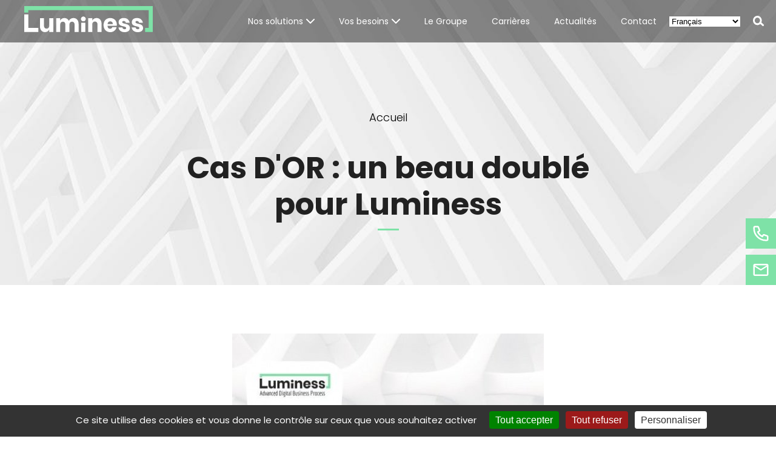

--- FILE ---
content_type: text/html; charset=UTF-8
request_url: https://www.luminess.eu/article/cas-dor-un-beau-double-pour-luminess
body_size: 36296
content:



<!DOCTYPE html>
<html lang="fr" dir="ltr" prefix="og: https://ogp.me/ns#">
  <head>
    <meta charset="utf-8" />
<meta name="description" content="Une fin d’année riche en récompenses pour Luminess, qui a reçu deux Cas d’OR. Un Prix Spécial du Jury pour les Cas d&#039;OR de la dématérialisation avec Harmonie Mutuelle, et un Cas d’OR dans la catégorie « Expérience client – Intelligence Artificielle » avec BNP Paribas. Deux trophées qui illustrent la collaboration étroite que Luminess entretient depuis de nombreuses années avec ces deux clients.  " />
<link rel="canonical" href="https://www.luminess.eu/article/cas-dor-un-beau-double-pour-luminess" />
<meta name="google" content="_jBO66DFyFj3sNI3DidQkOw9KMnyVOp578vD22uUQTw" />
<meta property="og:title" content="Cas D&#039;OR : un beau doublé pour Luminess | Luminess" />
<meta property="og:description" content="Une fin d’année riche en récompenses pour Luminess, qui a reçu deux Cas d’OR. Un Prix Spécial du Jury pour les Cas d&#039;OR de la dématérialisation avec Harmonie Mutuelle, et un Cas d’OR dans la catégorie « Expérience client – Intelligence Artificielle » avec BNP Paribas. Deux trophées qui illustrent la collaboration étroite que Luminess entretient depuis de nombreuses années avec ces deux clients.  " />
<meta property="og:image" content="https://www.luminess.eu/sites/default/files/styles/is_meta_image/public/2023-02/FOND%20communique%20de%20presse%20.jpg?itok=nTbXPmHq" />
<meta name="twitter:card" content="summary_large_image" />
<meta name="twitter:site" content="@groupejouve" />
<meta name="twitter:description" content="Une fin d’année riche en récompenses pour Luminess, qui a reçu deux Cas d’OR. Un Prix Spécial du Jury pour les Cas d&#039;OR de la dématérialisation avec Harmonie Mutuelle, et un Cas d’OR dans la catégorie « Expérience client – Intelligence Artificielle » avec BNP Paribas. Deux trophées qui illustrent la collaboration étroite que Luminess entretient depuis de nombreuses années avec ces deux clients.  " />
<meta name="twitter:title" content="Cas D&#039;OR : un beau doublé pour Luminess | Luminess" />
<meta name="twitter:image" content="https://www.luminess.eu/sites/default/files/styles/is_meta_image/public/2023-02/FOND%20communique%20de%20presse%20.jpg?itok=nTbXPmHq" />
<meta name="Generator" content="Drupal 10 (https://www.drupal.org)" />
<meta name="MobileOptimized" content="width" />
<meta name="HandheldFriendly" content="true" />
<meta name="viewport" content="width=device-width, initial-scale=1.0" />
<script type="application/ld+json">{
    "@context": "https://schema.org",
    "@graph": [
        {
            "@type": "Article",
            "name": "Cas D'OR : un beau doublé pour Luminess",
            "description": "Une fin d’année riche en récompenses pour Luminess, qui a reçu deux Cas d’OR. Un Prix Spécial du Jury pour les Cas d'OR de la dématérialisation avec Harmonie Mutuelle, et un Cas d’OR dans la catégorie « Expérience client – Intelligence Artificielle » avec BNP Paribas. Deux trophées qui illustrent la collaboration étroite que Luminess entretient depuis de nombreuses années avec ces deux clients.\r\n\r\n ",
            "image": {
                "@type": "ImageObject",
                "representativeOfPage": "True",
                "url": "https://www.luminess.eu/sites/default/files/styles/is_meta_image/public/2023-02/FOND%20communique%20de%20presse%20.jpg?itok=nTbXPmHq"
            },
            "datePublished": "2022-12-20",
            "isAccessibleForFree": "True",
            "dateModified": "2024-05-30"
        }
    ]
}</script>
<link rel="icon" href="/themes/custom/jouve/favicon.ico" type="image/vnd.microsoft.icon" />
<link rel="alternate" hreflang="fr" href="https://www.luminess.eu/article/cas-dor-un-beau-double-pour-luminess" />

    <title>Cas D&#039;OR : un beau doublé pour Luminess | Luminess</title>
    <link rel="stylesheet" media="all" href="/sites/default/files/css/css_fFFh0YVRm9S2388T7tgh5Ct8iMCanJvT8m5PxnDU_nM.css?delta=0&amp;language=fr&amp;theme=jouve&amp;include=eJxFyFsKgCAQBdANma7pWoMpk8o8Ancf9OPf4bThL6XCI4MPtcW1l9D-nBAUwbw1bKZLfILjnuh9euaqN11Blxo9KUMpGM6mySBG8LOajB6bfuiBLH0" />
<link rel="stylesheet" media="all" href="/sites/default/files/css/css_rWheyjGmyDZxoMgSXpqYS1PDwjBTWqEEDMucU4gUCdI.css?delta=1&amp;language=fr&amp;theme=jouve&amp;include=eJxFyFsKgCAQBdANma7pWoMpk8o8Ancf9OPf4bThL6XCI4MPtcW1l9D-nBAUwbw1bKZLfILjnuh9euaqN11Blxo9KUMpGM6mySBG8LOajB6bfuiBLH0" />
<link rel="stylesheet" media="print" href="/sites/default/files/css/css_GrhgRkJP_uOKSmKuU4lzYq9Jr6u0jPWUcU7qXW2S3KM.css?delta=2&amp;language=fr&amp;theme=jouve&amp;include=eJxFyFsKgCAQBdANma7pWoMpk8o8Ancf9OPf4bThL6XCI4MPtcW1l9D-nBAUwbw1bKZLfILjnuh9euaqN11Blxo9KUMpGM6mySBG8LOajB6bfuiBLH0" />
<link rel="stylesheet" media="all" href="/sites/default/files/css/css_XqdOXPBbm93vI821ImVxjcxzlzf_UMBUOmRIttTrotY.css?delta=3&amp;language=fr&amp;theme=jouve&amp;include=eJxFyFsKgCAQBdANma7pWoMpk8o8Ancf9OPf4bThL6XCI4MPtcW1l9D-nBAUwbw1bKZLfILjnuh9euaqN11Blxo9KUMpGM6mySBG8LOajB6bfuiBLH0" />

    <script type="application/json" data-drupal-selector="drupal-settings-json">{"path":{"baseUrl":"\/","pathPrefix":"","currentPath":"node\/229","currentPathIsAdmin":false,"isFront":false,"currentLanguage":"fr","themeUrl":"themes\/custom\/jouve"},"pluralDelimiter":"\u0003","suppressDeprecationErrors":true,"tacjs":{"dialog":{"privacyUrl":"","readmoreLink":"","hashtag":"#tarteaucitron","cookieName":"tarteaucitron","orientation":"bottom","bodyPosition":"bottom","showAlertSmall":true,"cookieslist":false,"showIcon":false,"iconPosition":"BottomLeft","adblocker":false,"DenyAllCta":true,"AcceptAllCta":true,"highPrivacy":true,"handleBrowserDNTRequest":false,"removeCredit":false,"moreInfoLink":true,"useExternalCss":true,"useExternalJs":true,"cookieDomain":"","mandatory":true,"closePopup":false},"services":{"pinterestpixel":{"status":false,"readMore":"","readmoreLink":null,"needConsent":false},"elfsight":{"status":false,"readMore":"","readmoreLink":null,"needConsent":false},"plezi":{"status":false,"readMore":"","readmoreLink":null,"needConsent":false},"smartsupp":{"status":false,"readMore":"","readmoreLink":null,"needConsent":false},"sharpspring":{"status":false,"readMore":"","readmoreLink":null,"needConsent":false},"pardot":{"status":false,"readMore":"","readmoreLink":null,"needConsent":false},"openwebanalytics":{"status":false,"readMore":"","readmoreLink":null,"needConsent":false},"xandr":{"status":false,"readMore":"","readmoreLink":null,"needConsent":false},"xandrsegment":{"status":false,"readMore":"","readmoreLink":null,"needConsent":false},"xandrconversion":{"status":false,"readMore":"","readmoreLink":null,"needConsent":false},"helloasso":{"status":false,"readMore":"","readmoreLink":null,"needConsent":false},"podcloud":{"status":false,"readMore":"","readmoreLink":null,"needConsent":false},"facebookpost":{"status":false,"readMore":"","readmoreLink":null,"needConsent":false},"amplitude":{"status":false,"readMore":"","readmoreLink":null,"needConsent":false},"abtasty":{"status":false,"readMore":"","readmoreLink":null,"needConsent":false},"metrica":{"status":false,"readMore":"","readmoreLink":null,"needConsent":false},"addthis":{"status":false,"readMore":"","readmoreLink":null,"needConsent":false},"addtoanyfeed":{"status":false,"readMore":"","readmoreLink":null,"needConsent":false},"addtoanyshare":{"status":false,"readMore":"","readmoreLink":null,"needConsent":false},"aduptech_ads":{"status":false,"readMore":"","readmoreLink":null,"needConsent":false},"aduptech_conversion":{"status":false,"readMore":"","readmoreLink":null,"needConsent":false},"aduptech_retargeting":{"status":false,"readMore":"","readmoreLink":null,"needConsent":false},"alexa":{"status":false,"readMore":"","readmoreLink":null,"needConsent":false},"amazon":{"status":false,"readMore":"","readmoreLink":null,"needConsent":false},"calameo":{"status":false,"readMore":"","readmoreLink":null,"needConsent":false},"clicky":{"status":false,"readMore":"","readmoreLink":null,"needConsent":false},"clicmanager":{"status":false,"readMore":"","readmoreLink":null,"needConsent":false},"compteur":{"status":false,"readMore":"","readmoreLink":null,"needConsent":false},"contentsquare":{"status":false,"readMore":"","readmoreLink":null,"needConsent":false},"crazyegg":{"status":false,"readMore":"","readmoreLink":null,"needConsent":false},"clarity":{"status":false,"readMore":"","readmoreLink":null,"needConsent":false},"criteo":{"status":false,"readMore":"","readmoreLink":null,"needConsent":false},"criteoonetag":{"status":false,"readMore":"","readmoreLink":null,"needConsent":false},"artetv":{"status":false,"readMore":"","readmoreLink":null,"needConsent":false},"dailymotion":{"status":false,"readMore":"","readmoreLink":null,"needConsent":false},"datingaffiliation":{"status":false,"readMore":"","readmoreLink":null,"needConsent":false},"datingaffiliationpopup":{"status":false,"readMore":"","readmoreLink":null,"needConsent":false},"deezer":{"status":false,"readMore":"","readmoreLink":null,"needConsent":false},"disqus":{"status":false,"readMore":"","readmoreLink":null,"needConsent":false},"ekomi":{"status":false,"readMore":"","readmoreLink":null,"needConsent":false},"etracker":{"status":false,"readMore":"","readmoreLink":null,"needConsent":false},"facebook":{"status":false,"readMore":"","readmoreLink":null,"needConsent":false},"facebooklikebox":{"status":false,"readMore":"","readmoreLink":null,"needConsent":false},"facebookcomment":{"status":false,"readMore":"","readmoreLink":null,"needConsent":false},"ferank":{"status":false,"readMore":"","readmoreLink":null,"needConsent":false},"pingdom":{"status":false,"readMore":"","readmoreLink":null,"needConsent":false},"simpleanalytics":{"status":false,"readMore":"","readmoreLink":null,"needConsent":false},"stonly":{"status":false,"readMore":"","readmoreLink":null,"needConsent":false},"ferankpub":{"status":false,"readMore":"","readmoreLink":null,"needConsent":false},"getplus":{"status":false,"readMore":"","readmoreLink":null,"needConsent":false},"gplus":{"status":false,"readMore":"","readmoreLink":null,"needConsent":false},"gplusbadge":{"status":false,"readMore":"","readmoreLink":null,"needConsent":false},"adsense":{"status":false,"readMore":"","readmoreLink":null,"needConsent":false},"googlepartners":{"status":false,"readMore":"","readmoreLink":null,"needConsent":false},"adsensesearchform":{"status":false,"readMore":"","readmoreLink":null,"needConsent":false},"adsensesearchresult":{"status":false,"readMore":"","readmoreLink":null,"needConsent":false},"googleadwordsconversion":{"status":false,"readMore":"","readmoreLink":null,"needConsent":false},"googleadwordsremarketing":{"status":false,"readMore":"","readmoreLink":null,"needConsent":false},"gajs":{"status":false,"readMore":"","readmoreLink":null,"needConsent":false},"analytics":{"status":false,"readMore":"","readmoreLink":null,"needConsent":false},"gtag":{"status":true,"readMore":"","readmoreLink":null,"needConsent":true},"firebase":{"status":false,"readMore":"","readmoreLink":null,"needConsent":false},"genially":{"status":false,"readMore":"","readmoreLink":null,"needConsent":false},"googlemaps":{"status":false,"readMore":"","readmoreLink":null,"needConsent":false},"googlemapssearch":{"status":false,"readMore":"","readmoreLink":null,"needConsent":false},"googletagmanager":{"status":false,"readMore":"","readmoreLink":null,"needConsent":false},"multiplegoogletagmanager":{"status":false,"readMore":"","readmoreLink":null,"needConsent":false},"googlefonts":{"status":false,"readMore":"","readmoreLink":null,"needConsent":false},"hubspot":{"status":true,"readMore":"","readmoreLink":null,"needConsent":true},"instagram":{"status":false,"readMore":"","readmoreLink":null,"needConsent":false},"jsapi":{"status":false,"readMore":"","readmoreLink":null,"needConsent":false},"twitterwidgetsapi":{"status":false,"readMore":"","readmoreLink":null,"needConsent":false},"recaptcha":{"status":false,"readMore":"","readmoreLink":null,"needConsent":false},"linkedin":{"status":false,"readMore":"","readmoreLink":null,"needConsent":false},"mautic":{"status":false,"readMore":"","readmoreLink":null,"needConsent":false},"microsoftcampaignanalytics":{"status":false,"readMore":"","readmoreLink":null,"needConsent":false},"onesignal":{"status":false,"readMore":"","readmoreLink":null,"needConsent":false},"pinterest":{"status":false,"readMore":"","readmoreLink":null,"needConsent":false},"prelinker":{"status":false,"readMore":"","readmoreLink":null,"needConsent":false},"prezi":{"status":false,"readMore":"","readmoreLink":null,"needConsent":false},"pubdirecte":{"status":false,"readMore":"","readmoreLink":null,"needConsent":false},"purechat":{"status":false,"readMore":"","readmoreLink":null,"needConsent":false},"intercomChat":{"status":false,"readMore":"","readmoreLink":null,"needConsent":false},"shareaholic":{"status":false,"readMore":"","readmoreLink":null,"needConsent":false},"shareasale":{"status":false,"readMore":"","readmoreLink":null,"needConsent":false},"sharethis":{"status":false,"readMore":"","readmoreLink":null,"needConsent":false},"slideshare":{"status":false,"readMore":"","readmoreLink":null,"needConsent":false},"soundcloud":{"status":false,"readMore":"","readmoreLink":null,"needConsent":false},"spotify":{"status":false,"readMore":"","readmoreLink":null,"needConsent":false},"statcounter":{"status":false,"readMore":"","readmoreLink":null,"needConsent":false},"timelinejs":{"status":false,"readMore":"","readmoreLink":null,"needConsent":false},"tagcommander":{"status":false,"readMore":"","readmoreLink":null,"needConsent":false},"typekit":{"status":false,"readMore":"","readmoreLink":null,"needConsent":false},"twenga":{"status":false,"readMore":"","readmoreLink":null,"needConsent":false},"twitter":{"status":false,"readMore":"","readmoreLink":null,"needConsent":false},"twitterembed":{"status":false,"readMore":"","readmoreLink":null,"needConsent":false},"twittertimeline":{"status":false,"readMore":"","readmoreLink":null,"needConsent":false},"twitteruwt":{"status":false,"readMore":"","readmoreLink":null,"needConsent":false},"uservoice":{"status":false,"readMore":"","readmoreLink":null,"needConsent":false},"vimeo":{"status":true,"readMore":"","readmoreLink":null,"needConsent":false},"visualrevenue":{"status":false,"readMore":"","readmoreLink":null,"needConsent":false},"verizondottag":{"status":false,"readMore":"","readmoreLink":null,"needConsent":false},"vshop":{"status":false,"readMore":"","readmoreLink":null,"needConsent":false},"wysistat":{"status":false,"readMore":"","readmoreLink":null,"needConsent":false},"xiti":{"status":false,"readMore":"","readmoreLink":null,"needConsent":false},"atinternet":{"status":false,"readMore":"","readmoreLink":null,"needConsent":false},"youtube":{"status":true,"readMore":"","readmoreLink":null,"needConsent":false},"zopim":{"status":false,"readMore":"","readmoreLink":null,"needConsent":false},"kameleoon":{"status":false,"readMore":"","readmoreLink":null,"needConsent":false},"linkedininsighttag":{"status":false,"readMore":"","readmoreLink":null,"needConsent":false},"facebookpixel":{"status":false,"readMore":"","readmoreLink":null,"needConsent":false},"issuu":{"status":false,"readMore":"","readmoreLink":null,"needConsent":false},"webmecanik":{"status":false,"readMore":"","readmoreLink":null,"needConsent":false},"multiplegtag":{"status":false,"readMore":"","readmoreLink":null,"needConsent":false},"koban":{"status":false,"readMore":"","readmoreLink":null,"needConsent":false},"matomo":{"status":false,"readMore":"","readmoreLink":null,"needConsent":false},"matomohightrack":false,"matomocloud":{"status":false,"readMore":"","readmoreLink":null,"needConsent":false},"hotjar":{"status":false,"readMore":"","readmoreLink":null,"needConsent":false},"bingads":{"status":false,"readMore":"","readmoreLink":null,"needConsent":false},"adform":{"status":false,"readMore":"","readmoreLink":null,"needConsent":false},"activecampaign":{"status":false,"readMore":"","readmoreLink":null,"needConsent":false},"tawkto":{"status":false,"readMore":"","readmoreLink":null,"needConsent":false},"getquanty":{"status":false,"readMore":"","readmoreLink":null,"needConsent":false},"youtubeapi":{"status":false,"readMore":"","readmoreLink":null,"needConsent":false},"faciliti":{"status":false,"readMore":"","readmoreLink":null,"needConsent":false},"userlike":{"status":false,"readMore":"","readmoreLink":null,"needConsent":false},"adobeanalytics":{"status":false,"readMore":"","readmoreLink":null,"needConsent":false},"woopra":{"status":false,"readMore":"","readmoreLink":null,"needConsent":false},"ausha":{"status":false,"readMore":"","readmoreLink":null,"needConsent":false},"visiblee":{"status":false,"readMore":"","readmoreLink":null,"needConsent":false},"bandcamp":{"status":false,"readMore":"","readmoreLink":null,"needConsent":false},"discord":{"status":false,"readMore":"","readmoreLink":null,"needConsent":false},"maps_noapi":{"status":false,"readMore":"","readmoreLink":null,"needConsent":false},"hcaptcha":{"status":false,"readMore":"","readmoreLink":null,"needConsent":false},"fculture":{"status":false,"readMore":"","readmoreLink":null,"needConsent":false},"acast":{"status":false,"readMore":"","readmoreLink":null,"needConsent":false},"mixcloud":{"status":false,"readMore":"","readmoreLink":null,"needConsent":false},"gagenda":{"status":false,"readMore":"","readmoreLink":null,"needConsent":false},"gdocs":{"status":false,"readMore":"","readmoreLink":null,"needConsent":false},"gsheets":{"status":false,"readMore":"","readmoreLink":null,"needConsent":false},"gslides":{"status":false,"readMore":"","readmoreLink":null,"needConsent":false},"gforms":{"status":false,"readMore":"","readmoreLink":null,"needConsent":false},"goptimize":{"status":false,"readMore":"","readmoreLink":null,"needConsent":false},"marketomunchkin":{"status":false,"readMore":"","readmoreLink":null,"needConsent":false},"outbrain":{"status":false,"readMore":"","readmoreLink":null,"needConsent":false},"affilae":{"status":false,"readMore":"","readmoreLink":null,"needConsent":false},"canalu":{"status":false,"readMore":"","readmoreLink":null,"needConsent":false},"webtvnu":{"status":false,"readMore":"","readmoreLink":null,"needConsent":false},"studizz":{"status":false,"readMore":"","readmoreLink":null,"needConsent":false},"meteofrance":{"status":false,"readMore":"","readmoreLink":null,"needConsent":false},"m6meteo":{"status":false,"readMore":"","readmoreLink":null,"needConsent":false},"mtcaptcha":{"status":false,"readMore":"","readmoreLink":null,"needConsent":false},"archive":{"status":false,"readMore":"","readmoreLink":null,"needConsent":false},"gallica":{"status":false,"readMore":"","readmoreLink":null,"needConsent":false},"serviceperso":{"status":false,"needConsent":false,"readMore":"","readmoreLink":null}},"user":{"analyticsUa":"UA-33367406-1","gtagUa":"G-T4XECEQVM8","hubspotId":"24911065"},"texts":{"alertSmall":"Gestion des cookies"},"expire":null},"ajaxTrustedUrl":{"\/search\/node":true},"lumi_campaign":{"tacjs_googlead":{"id":"AW-986297910"}},"user":{"uid":0,"permissionsHash":"cffd41441a4b1e0677880a78ab82af73e495e19035aea9b6992667306957aafe"}}</script>
<script src="/sites/default/files/js/js_17gWjfbwHyEXRSmCCryxXYetOWH0REHrU_PHubYKXak.js?scope=header&amp;delta=0&amp;language=fr&amp;theme=jouve&amp;include=eJw9iW0KgCAMQC9k7kiyzMZkunAz6PZFQf_eR9V5FiDRFWUxv4Q7BZmNU8Z2IHdwzNUSqZIU3MKrTxxecGb2oT3uI1b7ThIl-OkG2Yokzg"></script>


        <link rel="preload" href="/themes/custom/jouve/assets/fonts/poppins/poppins-v15-latin-regular.woff2" as="font" type="font/woff2" crossorigin>
    <link rel="preload" href="/themes/custom/jouve/assets/fonts/poppins/poppins-v15-latin-700.woff2" as="font" type="font/woff2" crossorigin>
    <link rel="preload" href="/themes/custom/jouve/assets/fonts/poppins/poppins-v15-latin-300.woff2" as="font" type="font/woff2" crossorigin>
    <link rel="preload" href="/themes/custom/jouve/assets/fonts/poppins/poppins-v15-latin-500.woff2" as="font" type="font/woff2" crossorigin>
    <link rel="preload" href="/themes/custom/jouve/assets/fonts/economica/economica-v8-latin-700.woff2" as="font" type="font/woff2" crossorigin>

  </head>
  <body class="path-node page-node-type-ct-article" id="top">

    <div class="inline-svg-sprite">
            <svg xmlns="http://www.w3.org/2000/svg" xmlns:xlink="http://www.w3.org/1999/xlink"><defs><pattern id="pattern0_246_17" patternContentUnits="objectBoundingBox" width="1" height="1"><use xlink:href="#image0_246_17" transform="matrix(.00518 0 0 .0066 0 -.227)"/></pattern><image id="image0_246_17" width="200" height="200" preserveAspectRatio="none" xlink:href="[data-uri]"/><filter x="-146%" y="-142%" width="392%" height="392%" filterUnits="objectBoundingBox" id="filter-2"><feOffset dy="2" in="SourceAlpha" result="shadowOffsetOuter1"/><feMorphology radius="1" in="SourceAlpha" result="shadowInner"/><feOffset dy="2" in="shadowInner" result="shadowInner"/><feComposite in="shadowOffsetOuter1" in2="shadowInner" operator="out" result="shadowOffsetOuter1"/><feGaussianBlur stdDeviation="24" in="shadowOffsetOuter1" result="shadowBlurOuter1"/><feColorMatrix values="0 0 0 0 0 0 0 0 0 0 0 0 0 0 0 0 0 0 0.06 0" in="shadowBlurOuter1"/></filter><circle id="path-1" cx="25" cy="25" r="25"/></defs><symbol id="arrow-default-down" viewBox="0 0 14 8"><path d="M7 5.586 1.707.293A1 1 0 0 0 .293 1.707l6 6a1 1 0 0 0 1.414 0l6-6A1 1 0 0 0 12.293.293z"/></symbol><symbol id="arrow-default" viewBox="0 0 9 15"><path d="M6.086 7.5.793 12.793a1 1 0 0 0 1.414 1.414l6-6a1 1 0 0 0 0-1.414l-6-6A1 1 0 0 0 .793 2.207z"/></symbol><symbol id="arrow-long" viewBox="0 0 40 14"><path fill-rule="evenodd" d="m32.54 11.825 4.098-4.257H0V5.716h36.625l-4.122-4.283 1.261-1.31 6.235 6.482-.067.07.03.03-6.174 6.417z"/></symbol><symbol id="arrow-medium-brand" viewBox="0 0 23.01 14"><path fill-rule="evenodd" fill="#7ee2a7" d="M11.506 8.701 2.686 0 0 2.648l11.506 11.35 11.506-11.35L20.327 0z"/></symbol><symbol id="arrow-medium" viewBox="0 0 23.01 14"><path fill-rule="evenodd" d="M11.506 8.701 2.686 0 0 2.648l11.506 11.35 11.506-11.35L20.327 0z"/></symbol><symbol id="arrow-nav" viewBox="0 0 14 8"><path d="M7 5.586 1.707.293A1 1 0 0 0 .293 1.707l6 6a1 1 0 0 0 1.414 0l6-6A1 1 0 0 0 12.293.293z"/></symbol><symbol id="arrow-small" viewBox="0 0 11 7"><path fill="none" d="m1.5 1.5 4 4 4-4"/></symbol><symbol id="arrows-3-up" viewBox="0 0 77 88"><path d="M76.442 55.777 58.366 35.883a2.239 2.239 0 0 0-1.656-.726c-.633 0-1.237.265-1.656.726L50.9 40.454V24.191h5.578c.88 0 1.653-.485 2.015-1.265s.225-1.664-.358-2.306L40.058.726A2.238 2.238 0 0 0 38.402 0c-.634 0-1.237.265-1.657.726l-4.15 4.567a1.262 1.262 0 0 0 .116 1.816 1.35 1.35 0 0 0 1.868-.113l3.823-4.206L55.51 21.619h-5.934c-.73 0-1.323.576-1.323 1.286v20.462l-11.276 12.41a2.078 2.078 0 0 0-.359 2.305c.362.78 1.135 1.266 2.015 1.266h5.578v26.079H32.788V33.664h5.578c.88 0 1.653-.485 2.015-1.266a2.079 2.079 0 0 0-.358-2.305L26.808 15.549l3.705-4.078a1.262 1.262 0 0 0-.116-1.816 1.35 1.35 0 0 0-1.867.112l-3.488 3.839-3.096-3.408a2.239 2.239 0 0 0-1.656-.726c-.633 0-1.237.265-1.656.726L.558 30.092a2.079 2.079 0 0 0-.359 2.306c.362.78 1.134 1.265 2.015 1.265h5.578v53.05c0 .71.592 1.287 1.323 1.287h58.77c.73 0 1.323-.576 1.323-1.287V76.027c0-.71-.592-1.286-1.323-1.286s-1.323.576-1.323 1.286v9.4H46.858V58.061c0-.71-.592-1.286-1.323-1.286H39.6l17.108-18.83 17.108 18.83h-5.933c-.73 0-1.323.576-1.323 1.286v12.03c0 .71.592 1.287 1.323 1.287s1.324-.576 1.324-1.287V59.348h5.578c.88 0 1.652-.485 2.014-1.265a2.078 2.078 0 0 0-.358-2.306zm-46.3-23.4v53.05H10.438v-53.05c0-.71-.592-1.287-1.323-1.287H3.18L20.29 12.261l17.108 18.83h-5.933c-.73 0-1.323.576-1.323 1.286z"/></symbol><symbol id="article" viewBox="0 0 18 18"><path d="M15.462 0A2.538 2.538 0 0 1 18 2.538v9.231a2.538 2.538 0 0 1-2.538 2.539h-1.155l.001 1.286c0 1.276-.993 2.32-2.248 2.401l-.158.005h-8.44A3.462 3.462 0 0 1 .006 14.73L0 14.539v-8.44c0-1.276.993-2.32 2.249-2.401l.158-.006h1.285V2.54A2.538 2.538 0 0 1 6.233 0zM3.692 5.076H2.407c-.527 0-.96.4-1.016.912l-.006.11v8.44c0 1.098.85 1.996 1.928 2.072l.149.005h8.44c.526 0 .96-.398 1.015-.91l.006-.112v-1.286H6.231a2.538 2.538 0 0 1-2.539-2.538zm11.77-3.691h-9.23c-.638 0-1.155.516-1.155 1.153v9.231c0 .637.517 1.154 1.154 1.154h9.231c.637 0 1.154-.517 1.154-1.154V2.54c0-.638-.517-1.154-1.154-1.154zm-2.308 6.923a.692.692 0 0 1 .094 1.378l-.094.006H8.54a.692.692 0 0 1-.094-1.378l.094-.006zm0-3.693a.692.692 0 0 1 0 1.385H8.54a.692.692 0 0 1 0-1.385z" fill="#2bbd67" fill-rule="evenodd"/></symbol><symbol id="bulb" viewBox="0 0 219 129"><path d="M9 94.5a4.5 4.5 0 1 1-9 0 4.5 4.5 0 0 1 9 0zm0 30a4.5 4.5 0 1 1-9 0 4.5 4.5 0 0 1 9 0zm30-60a4.5 4.5 0 1 1-9 0 4.5 4.5 0 0 1 9 0zm0 30a4.5 4.5 0 1 1-9 0 4.5 4.5 0 0 1 9 0zm0 30a4.5 4.5 0 1 1-9 0 4.5 4.5 0 0 1 9 0zm30-90a4.5 4.5 0 1 1-9 0 4.5 4.5 0 0 1 9 0zm0 30a4.5 4.5 0 1 1-9 0 4.5 4.5 0 0 1 9 0zm0 30a4.5 4.5 0 1 1-9 0 4.5 4.5 0 0 1 9 0zm0 30a4.5 4.5 0 1 1-9 0 4.5 4.5 0 0 1 9 0zm30-120a4.5 4.5 0 1 1-9 0 4.5 4.5 0 0 1 9 0zm0 30a4.5 4.5 0 1 1-9 0 4.5 4.5 0 0 1 9 0zm0 30a4.5 4.5 0 1 1-9 0 4.5 4.5 0 0 1 9 0zm0 30a4.5 4.5 0 1 1-9 0 4.5 4.5 0 0 1 9 0zm0 30a4.5 4.5 0 1 1-9 0 4.5 4.5 0 0 1 9 0zm30-120a4.5 4.5 0 1 1-9 0 4.5 4.5 0 0 1 9 0zm0 30a4.5 4.5 0 1 1-9 0 4.5 4.5 0 0 1 9 0zm0 30a4.5 4.5 0 1 1-9 0 4.5 4.5 0 0 1 9 0zm0 30a4.5 4.5 0 1 1-9 0 4.5 4.5 0 0 1 9 0zm0 30a4.5 4.5 0 1 1-9 0 4.5 4.5 0 0 1 9 0zm30 0a4.5 4.5 0 1 1-9 0 4.5 4.5 0 0 1 9 0zm30 0a4.5 4.5 0 1 1-9 0 4.5 4.5 0 0 1 9 0zm30 0a4.5 4.5 0 1 1-9 0 4.5 4.5 0 0 1 9 0z" fill="#7ee2a7" fill-rule="evenodd"/><g fill="#2bbd67" fill-rule="evenodd"><path d="M173.5 8c.829 0 1.5-.731 1.5-1.634V1.634C175 .731 174.329 0 173.5 0S172 .73 172 1.634v4.732c0 .902.672 1.634 1.5 1.634zM155.05 12.493c.338.338.781.507 1.224.507a1.728 1.728 0 0 0 1.225-2.95l-3.54-3.542a1.73 1.73 0 0 0-2.45 2.443zM190.73 13c.443 0 .886-.169 1.224-.507l3.54-3.542a1.73 1.73 0 0 0-2.449-2.443l-3.54 3.541A1.728 1.728 0 0 0 190.73 13zM199.5 96c.927 0 1.679-.695 1.679-1.552V82.302l2.951 2.732c.328.303.758.455 1.188.455.43 0 .859-.152 1.187-.454a1.47 1.47 0 0 0 0-2.195l-5.817-5.385A1.749 1.749 0 0 0 199.5 77c-.434 0-.829.154-1.126.404-.014.01-.028.022-.042.035-.007.006-.014.01-.02.017l-5.823 5.384a1.47 1.47 0 0 0 0 2.194c.328.303.757.455 1.187.455s.86-.152 1.187-.455l2.959-2.735v12.149c0 .857.75 1.552 1.678 1.552zM143.52 71h-.014c-4.13 0-7.493 3.355-7.501 7.485-.008 4.136 3.35 7.507 7.481 7.515h.03c1.99 0 3.862-.772 5.275-2.175a7.454 7.454 0 0 0 2.214-5.31c.008-4.136-3.35-7.507-7.485-7.515zm2.978 10.521a4.206 4.206 0 0 1-2.986 1.23h-.016a4.255 4.255 0 0 1-4.24-4.26 4.255 4.255 0 0 1 4.25-4.242h.008a4.255 4.255 0 0 1 2.984 7.272z"/></g><path d="M217.71 79.369a1.616 1.616 0 0 0-2.08-.933 1.602 1.602 0 0 0-.94 2.068 16.676 16.676 0 0 1-3.815 17.702c-3.159 3.147-7.359 4.881-11.826 4.881s-8.667-1.734-11.826-4.881c-.477-.476-.92-.974-1.324-1.49a16.033 16.033 0 0 1-1.987-3.211 16.699 16.699 0 0 1-.61-12.697c.373-1.04.85-2.053 1.437-3.017a16.537 16.537 0 0 1 2.484-3.158 16.661 16.661 0 0 1 11.826-4.881 16.64 16.64 0 0 1 11.827 4.881c.63.628 1.651.628 2.281 0 .63-.625.63-1.642 0-2.269a19.939 19.939 0 0 0-6.469-4.32 19.968 19.968 0 0 0-7.639-1.504c-1.505 0-2.987.165-4.421.486.318-.385.638-.772.961-1.16 4.802-5.772 9.766-11.74 9.753-22.64-.009-8.636-2.931-16.063-8.456-21.479-5.79-5.678-14.25-8.857-23.201-8.742-.174-.002-.346-.004-.518-.004-9.605 0-18.36 3.708-24.085 10.221a1.6 1.6 0 0 0 .15 2.265 1.62 1.62 0 0 0 2.278-.15c5.208-5.924 13.29-9.244 22.15-9.12h.046c8.108-.11 15.732 2.736 20.917 7.819 4.895 4.8 7.486 11.437 7.493 19.192.012 9.741-4.37 15.013-9.012 20.59-1.486 1.785-2.989 3.592-4.342 5.56a20.032 20.032 0 0 0-3.821 2.987 19.774 19.774 0 0 0-5.029 8.444h-4.914v-29.78h3.35c.891 0 1.613-.719 1.613-1.606s-.722-1.606-1.613-1.606h-10.114c-.89 0-1.613.72-1.613 1.606s.722 1.606 1.613 1.606h3.539v29.78h-8.525a24.666 24.666 0 0 0-2.044-6.9c-.193-.427-.4-.842-.612-1.249-1.747-3.327-4.06-6.11-6.334-8.842-.297-.356-.591-.711-.884-1.066-2.38-2.88-4.62-5.76-6.14-9.305h-.002c-1.228-2.858-1.991-6.15-1.985-10.22.004-4.48.856-8.574 2.53-12.166a1.603 1.603 0 0 0-.786-2.133 1.616 1.616 0 0 0-2.142.782c-1.87 4.016-2.824 8.564-2.828 13.516-.007 3.978.652 7.299 1.725 10.193l-3.06-.007c-2.166 0-3.927 1.754-3.927 3.903l-.002 1.154c-.659.24-1.302.512-1.927.812l-.833-.833a3.948 3.948 0 0 0-5.548-.01l-.002.001-4.347 4.319a3.879 3.879 0 0 0-1.155 2.764 3.866 3.866 0 0 0 1.142 2.762l.951.948c-.275.591-.52 1.195-.736 1.81l-1.366-.005c-2.165 0-3.927 1.751-3.927 3.903l-.013 6.113a3.859 3.859 0 0 0 1.145 2.768 3.884 3.884 0 0 0 2.767 1.152l1.482.002c.213.58.452 1.15.714 1.708l-1.054 1.05a3.863 3.863 0 0 0-1.152 2.761 3.87 3.87 0 0 0 1.14 2.762l4.337 4.347a3.953 3.953 0 0 0 5.547.004l1.056-1.051c.557.265 1.125.503 1.7.715v1.473c-.008 2.154 1.745 3.916 3.913 3.926l6.148.011a3.93 3.93 0 0 0 3.927-3.9l.002-1.365a21.146 21.146 0 0 0 1.807-.721l.953.953a3.946 3.946 0 0 0 5.55.006l.977-.97c.157.022.32.032.484.032h1.84v5.034c0 4.55 3.713 8.251 8.274 8.251h6.254c4.566 0 8.282-3.702 8.282-8.251v-1.13c3.75 3.665 8.7 5.68 13.96 5.68 5.33 0 10.34-2.069 14.108-5.824a19.884 19.884 0 0 0 4.553-21.106zm-61.032 5.181v8.417a3.7 3.7 0 0 0 .529 1.914l-.503.498a.717.717 0 0 1-.992 0l-1.765-1.766a1.615 1.615 0 0 0-1.893-.289 18.088 18.088 0 0 1-3.434 1.37 1.603 1.603 0 0 0-1.172 1.54l-.006 2.533a.713.713 0 0 1-.7.702l-6.14-.01a.712.712 0 0 1-.696-.707v-2.634c0-.709-.465-1.332-1.144-1.537a17.175 17.175 0 0 1-3.312-1.394 1.614 1.614 0 0 0-1.918.27l-1.887 1.873a.715.715 0 0 1-.987.002l-4.333-4.344a.681.681 0 0 1-.202-.488.7.7 0 0 1 .208-.494l1.882-1.876a1.602 1.602 0 0 0 .277-1.899 17.704 17.704 0 0 1-1.391-3.323 1.608 1.608 0 0 0-1.54-1.14l-2.647-.007a.68.68 0 0 1-.484-.206.678.678 0 0 1-.204-.492l.012-6.121c0-.381.314-.694.697-.694l2.544.006h.004c.721 0 1.355-.477 1.553-1.169.336-1.177.8-2.325 1.385-3.41a1.601 1.601 0 0 0-.277-1.893l-1.768-1.766a.695.695 0 0 1 .004-.983l4.347-4.32a.703.703 0 0 1 .987.002l1.669 1.667c.512.512 1.3.621 1.933.268a17.902 17.902 0 0 1 3.52-1.49 1.6 1.6 0 0 0 1.145-1.53l.007-2.31c0-.384.314-.697.699-.697l4.492.009c1.83 3.503 4.235 6.393 6.599 9.234 3.681 4.43 7.176 8.633 8.21 14.972-1.86.223-3.307 1.8-3.307 3.713zm7.215 8.954h-3.454a.544.544 0 0 1-.535-.538V84.55a.538.538 0 0 1 .535-.53h18.814a19.94 19.94 0 0 0 1.157 9.484zm17.971 8.245c0 2.779-2.269 5.04-5.056 5.04h-6.254a5.05 5.05 0 0 1-5.047-5.04v-5.034h16.358z" fill="#535353"/></symbol><symbol id="calendar" viewBox="0 0 34 35"><path d="M23.4 1c.884 0 1.6.672 1.6 1.5L24.999 4H28.2C30.851 4 33 6.015 33 8.5v21c0 2.485-2.149 4.5-4.8 4.5H5.8C3.149 34 1 31.985 1 29.5v-21C1 6.015 3.149 4 5.8 4H9V2.5c0-.782.639-1.425 1.454-1.494L10.6 1c.884 0 1.6.672 1.6 1.5V4h9.599l.001-1.5c0-.782.639-1.425 1.454-1.494zm6.4 15H4.199L4.2 29.5c0 .828.716 1.5 1.6 1.5h22.4c.884 0 1.6-.672 1.6-1.5zM9 7H5.8c-.884 0-1.6.672-1.6 1.5L4.199 13H29.8V8.5c0-.828-.716-1.5-1.6-1.5h-3.201L25 8.5c0 .782-.639 1.425-1.454 1.494L23.4 10c-.884 0-1.6-.672-1.6-1.5L21.799 7H12.2v1.5c0 .782-.639 1.425-1.454 1.494L10.6 10C9.716 10 9 9.328 9 8.5V7z"/></symbol><symbol id="clock" viewBox="0 0 36 33"><path d="M17.726 0c9.68 0 17.526 7.387 17.526 16.5S27.405 33 17.726 33C8.046 33 .2 25.613.2 16.5S8.047 0 17.726 0zm0 3c-7.92 0-14.34 6.044-14.34 13.5S9.806 30 17.726 30s14.34-6.044 14.34-13.5S25.646 3 17.726 3zm0 3c.88 0 1.593.672 1.593 1.5v8.379l4.313 4.06a1.439 1.439 0 0 1 0 2.122 1.664 1.664 0 0 1-2.253 0l-4.78-4.5a1.457 1.457 0 0 1-.466-1.061v-9c0-.828.713-1.5 1.593-1.5z"/></symbol><symbol id="close-no-color" viewBox="0 0 8 8"><path fill-rule="evenodd" d="M4 4.7 7.3 8l.7-.7L4.7 4 8 .7 7.3 0 4 3.3.7 0 0 .7 3.3 4 0 7.3l.7.7z"/></symbol><symbol id="close" viewBox="0 0 8 8"><path fill="#7ee2a7" fill-rule="evenodd" d="M4 4.7 7.3 8l.7-.7L4.7 4 8 .7 7.3 0 4 3.3.7 0 0 .7 3.3 4 0 7.3l.7.7z"/></symbol><symbol id="data" viewBox="0 0 219 129"><g fill="#7ee2a7" fill-rule="evenodd"><path d="M8.978 94.483a4.498 4.498 0 1 1-8.996 0 4.498 4.498 0 0 1 8.996 0zm0 29.984a4.498 4.498 0 1 1-8.996 0 4.498 4.498 0 0 1 8.996 0zm29.99-59.969a4.498 4.498 0 1 1-8.996 0 4.498 4.498 0 0 1 8.996 0zm0 29.984a4.498 4.498 0 1 1-8.996 0 4.498 4.498 0 0 1 8.996 0zm0 29.984a4.498 4.498 0 1 1-8.996 0 4.498 4.498 0 0 1 8.996 0zm29.99-89.953a4.498 4.498 0 1 1-8.996 0 4.498 4.498 0 0 1 8.996 0zm0 29.984a4.498 4.498 0 1 1-8.996 0 4.498 4.498 0 0 1 8.996 0zm0 29.984a4.498 4.498 0 1 1-8.996 0 4.498 4.498 0 0 1 8.996 0zm0 29.984a4.498 4.498 0 1 1-8.996 0 4.498 4.498 0 0 1 8.996 0zm29.99-119.94a4.498 4.498 0 1 1-8.996 0 4.498 4.498 0 0 1 8.996 0zm0 29.984a4.498 4.498 0 1 1-8.996 0 4.498 4.498 0 0 1 8.996 0zm0 59.969a4.498 4.498 0 1 1-8.996 0 4.498 4.498 0 0 1 8.996 0zm0 29.984a4.498 4.498 0 1 1-8.996 0 4.498 4.498 0 0 1 8.996 0zm0-59.969a4.498 4.498 0 1 1-8.996 0 4.498 4.498 0 0 1 8.996 0zm29.99-59.969a4.498 4.498 0 1 1-8.996 0 4.498 4.498 0 0 1 8.996 0zm0 119.94a4.498 4.498 0 1 1-8.996 0 4.498 4.498 0 0 1 8.996 0zm29.99 0a4.498 4.498 0 1 1-8.996 0 4.498 4.498 0 0 1 8.996 0zm29.99 0a4.498 4.498 0 1 1-8.996 0 4.498 4.498 0 0 1 8.996 0zm29.99 0a4.498 4.498 0 1 1-8.996 0 4.498 4.498 0 0 1 8.996 0zM198.68 25.012c-3.037 0-5.684 1.71-7.104 4.248h-68.562v8.497h68.562c1.42 2.538 4.067 4.249 7.104 4.249 4.535 0 8.212-3.805 8.212-8.497s-3.677-8.497-8.212-8.497zM180.904 57.001h-57.97V44.006h57.97z"/></g><g fill="#535353"><path d="M211.84 78.816c-.82 0-1.561.33-2.11.858l-7.03-3.517V48.985c6.996-1.812 12.187-8.161 12.187-15.717 0-8.961-7.29-16.252-16.25-16.252-5.029 0-9.649 2.336-12.665 6.094H116.64v79.178h86.059V78.43l6.13 3.066c-.015.122-.037.243-.037.37 0 1.68 1.367 3.047 3.047 3.047s3.047-1.368 3.047-3.048a3.051 3.051 0 0 0-3.047-3.047zm-14.218-31.37c-5.495-.395-10.281-3.969-12.243-9.1h2.424c1.818 4.09 5.476 6.71 9.82 7.067zm2.031-2.04a12.163 12.163 0 0 0 2.197-.393l.928 1.857c-1 .305-2.046.49-3.125.568zm7.286-.618c-.709.513-1.465.959-2.264 1.335l-.907-1.815c.713-.332 1.387-.73 2.017-1.188zm.396-2.998a12.19 12.19 0 0 0 1.303-1.575l1.77 1.022a14.323 14.323 0 0 1-1.902 2.246zm2.315-3.337c.745-1.575 1.175-3.33 1.175-5.185s-.43-3.61-1.174-5.187l1.762-1.017c.915 1.878 1.443 3.978 1.443 6.204s-.528 4.326-1.444 6.203zm.756-13.154-1.769 1.022a12.177 12.177 0 0 0-8.984-5.19v-2.032a14.213 14.213 0 0 1 10.753 6.2zm-12.784-6.209v2.034c-4.343.354-8 2.976-9.818 7.065h-2.425c1.962-5.13 6.749-8.704 12.243-9.099zm3.047 81.167h-81.996V25.142h65.914a16.196 16.196 0 0 0-1.357 3.047h-14.045v2.032h19.995l.25-.653c1.525-3.983 5.052-6.457 9.208-6.457 5.6 0 10.156 4.556 10.156 10.158s-4.556 10.158-10.156 10.158c-4.156 0-7.683-2.475-9.208-6.458l-.25-.653h-19.995v2.032h14.045c2.179 6.617 8.389 11.174 15.408 11.174.69 0 1.364-.057 2.032-.142v25.762l-4.1-2.05c.015-.122.037-.243.037-.369 0-1.68-1.367-3.047-3.047-3.047s-3.046 1.367-3.046 3.047c0 .093.019.183.027.274l-8.006 3.697a3.032 3.032 0 0 0-2.177-.924 3.02 3.02 0 0 0-2.024.787l-6.149-3.354a3.13 3.13 0 0 0 .048-.48c0-1.68-1.368-3.047-3.047-3.047s-3.047 1.367-3.047 3.047c0 .47.115.908.306 1.305l-6.109 6.11a3.019 3.019 0 0 0-1.306-.305 3.051 3.051 0 0 0-3.047 3.048 3.051 3.051 0 0 0 3.047 3.047 3.051 3.051 0 0 0 3.047-3.047c0-.47-.115-.908-.306-1.306l6.109-6.11c.398.19.837.305 1.306.305a3.02 3.02 0 0 0 2.023-.786l6.15 3.354a3.13 3.13 0 0 0-.048.48c0 1.68 1.367 3.047 3.047 3.047s3.046-1.367 3.046-3.047c0-.095-.019-.183-.027-.275l8.006-3.696a3.032 3.032 0 0 0 2.177.923c.82 0 1.561-.329 2.11-.857l5 2.501zm-6.093-27.535a1.016 1.016 0 1 1-2.033-.001 1.016 1.016 0 0 1 2.033.001zm-13.203 6.095a1.016 1.016 0 1 1-2.033-.001 1.016 1.016 0 0 1 2.033 0zm-13.203-6.095a1.016 1.016 0 1 1 2.032.001 1.016 1.016 0 0 1-2.032 0zm-8.125 10.158a1.016 1.016 0 1 1-2.033-.001 1.016 1.016 0 0 1 2.033.001zm51.796 0a1.016 1.016 0 1 1 .001-2.033 1.016 1.016 0 0 1-.001 2.033z"/><path d="M126.932 48.004h49.974v2h-49.974zM161.913 51.003h7.996v1.999h-7.996zM126.932 51.003h31.983v1.999h-31.983zM172.908 51.003h3.998v1.999h-3.998zM127.93 32.01v2h-1.999v-2zm16.991 0v2h-1.999v-2zm-3.998 0v2h-1.999v-2zm-4.997 0v2h-2v-2zm-3.998 0v2h-2v-2z"/></g></symbol><symbol id="doc-laptop" viewBox="0 0 219 129"><path d="M9 94.5a4.5 4.5 0 1 1-9 0 4.5 4.5 0 0 1 9 0zm0 30a4.5 4.5 0 1 1-9 0 4.5 4.5 0 0 1 9 0zm30-60a4.5 4.5 0 1 1-9 0 4.5 4.5 0 0 1 9 0zm0 30a4.5 4.5 0 1 1-9 0 4.5 4.5 0 0 1 9 0zm0 30a4.5 4.5 0 1 1-9 0 4.5 4.5 0 0 1 9 0zm30-90a4.5 4.5 0 1 1-9 0 4.5 4.5 0 0 1 9 0zm0 30a4.5 4.5 0 1 1-9 0 4.5 4.5 0 0 1 9 0zm0 30a4.5 4.5 0 1 1-9 0 4.5 4.5 0 0 1 9 0zm0 30a4.5 4.5 0 1 1-9 0 4.5 4.5 0 0 1 9 0zm30-120a4.5 4.5 0 1 1-9 0 4.5 4.5 0 0 1 9 0zm0 30a4.5 4.5 0 1 1-9 0 4.5 4.5 0 0 1 9 0zm0 60a4.5 4.5 0 1 1-9 0 4.5 4.5 0 0 1 9 0zm0 30a4.5 4.5 0 1 1-9 0 4.5 4.5 0 0 1 9 0zm0-60a4.5 4.5 0 1 1-9 0 4.5 4.5 0 0 1 9 0zm30-60a4.5 4.5 0 1 1-9 0 4.5 4.5 0 0 1 9 0zm0 120a4.5 4.5 0 1 1-9 0 4.5 4.5 0 0 1 9 0zm30 0a4.5 4.5 0 1 1-9 0 4.5 4.5 0 0 1 9 0zm30 0a4.5 4.5 0 1 1-9 0 4.5 4.5 0 0 1 9 0zm30 0a4.5 4.5 0 1 1-9 0 4.5 4.5 0 0 1 9 0z" fill="#7ee2a7" fill-rule="evenodd"/><g fill-rule="evenodd"><path d="M182.879 6h-41.128a4.458 4.458 0 0 0-4.431 4.03l-.015.213-.005.208v16.15h-7.566a7.894 7.894 0 0 0-7.868 7.39l-.012.25-.004.243v60.784h-4.133c-.483 0-.891.338-.992.787l-.019.115-.006.114v5.15a6.173 6.173 0 0 0 5.718 6.15l.224.013.225.004h89.266a6.173 6.173 0 0 0 6.15-5.718l.013-.224.004-.225v-5.15c0-.482-.338-.891-.788-.992l-.115-.018-.114-.006h-4.133V34.485a7.894 7.894 0 0 0-7.39-7.869l-.25-.012-.243-.004H197.7l.004-5.757-.017-.084-.007-.069a1.09 1.09 0 0 0-.013-.117l-.01-.05-.066-.207a.975.975 0 0 0-.086-.153l-.055-.073-.07-.08-13.698-13.698a1.117 1.117 0 0 0-.42-.245l-.114-.029-.222-.028zm-28.413 91.301v.7a2.737 2.737 0 0 0 2.397 2.713l.171.015.166.005h20.6a2.737 2.737 0 0 0 2.713-2.397l.015-.17.005-.167.001-.699h35.733v4.134a4.139 4.139 0 0 1-3.721 4.112l-.204.015-.208.006h-89.268a4.138 4.138 0 0 1-4.112-3.722l-.015-.204-.006-.208v-4.133zm27.467-89.267v10.999a2.737 2.737 0 0 0 2.396 2.714l.171.015.166.005h11.001v31.6a1.016 1.016 0 0 0 2.009.229l.018-.115.006-.114V28.633h7.568a5.856 5.856 0 0 1 5.831 5.402l.013.223.005.225V88.4h-26.45a1.016 1.016 0 0 0-.23 2.009l.115.019.115.006h26.45v4.833h-29.882a2.737 2.737 0 0 0-2.714 2.397l-.015.17-.006.167v.7h-21.998l-.001-.7a2.737 2.737 0 0 0-2.397-2.714l-.17-.015-.167-.005h-29.883v-4.833H177.8a1.017 1.017 0 0 0 .23-2.009l-.115-.018-.115-.006h-53.916V34.483a5.857 5.857 0 0 1 5.401-5.832l.223-.014.226-.004h7.567v24.734a1.017 1.017 0 0 0 2.008.229l.019-.115.006-.114V10.449a2.42 2.42 0 0 1 2.088-2.393l.164-.017.165-.006zm2.033 11.7V9.472l10.262 10.262z" fill="#535353" fill-rule="nonzero"/><path d="M150 13.9a6.1 6.1 0 1 0 0 12.2 6.1 6.1 0 0 0 0-12.2zm0 1.7a4.4 4.4 0 1 1-.422.021l.212-.016z" fill="#7ee2a7"/><path d="M188.308 33.9h-42.616a.79.79 0 0 0-.769.57l-.017.098-.006.098v11.667c0 .356.253.662.587.743l.103.018.102.006h42.616a.79.79 0 0 0 .769-.57l.017-.098.006-.099V34.666a.773.773 0 0 0-.587-.743l-.103-.017zm-.793 1.533v10.133h-41.03V35.433z" fill="#535353" fill-rule="nonzero"/><path d="M149.25 51.9a.849.849 0 0 0-.827.632l-.017.1-.005.105v4.794l-6.664 4.96a.843.843 0 0 0-.309.445l-.02.101-.008.12v4.436l-.606.21a4.282 4.282 0 0 0-2.894 4.04c0 1.673.985 3.185 2.496 3.879l.2.086.199.074.605.21v6.17c0 .462.38.838.85.838a.85.85 0 0 0 .827-.632l.017-.1.006-.105v-6.171l.605-.21a4.282 4.282 0 0 0 2.896-4.04 4.275 4.275 0 0 0-2.496-3.88l-.2-.085-.2-.075-.605-.21v-4.018l6.663-4.96a.844.844 0 0 0 .31-.444l.02-.101.007-.121v-5.21a.844.844 0 0 0-.85-.838zm-7 17.305c1.463 0 2.65 1.18 2.65 2.638a2.644 2.644 0 0 1-2.65 2.635 2.643 2.643 0 0 1-2.65-2.636 2.644 2.644 0 0 1 2.65-2.637z" fill="#7ee2a7"/><path d="M166 53.9a.78.78 0 0 0-.743.608l-.018.107-.006.106v19.878l-.591.216c-1.886.688-3.023 2.694-2.682 4.748.34 2.047 2.048 3.537 4.04 3.537s3.7-1.49 4.04-3.538c.317-1.909-.644-3.784-2.3-4.586l-.188-.085-.195-.076-.59-.216V54.72c0-.458-.35-.82-.767-.82zm0 22.294c1.421 0 2.566 1.177 2.566 2.622-.001 1.443-1.145 2.619-2.566 2.62-1.421 0-2.567-1.177-2.567-2.62 0-1.445 1.146-2.622 2.567-2.622z" fill="#535353" fill-rule="nonzero"/><path d="M186.667 51.9c-.352 0-.66.265-.743.62l-.018.109-.006.108v3.474c0 .156.04.308.108.43l.056.087.074.087 3.095 3.227v2.33l-.592.215c-1.637.595-2.74 2.217-2.74 4.044 0 1.682.935 3.196 2.363 3.886l.189.085.188.074.592.215v11.371c0 .468.35.838.767.838.352 0 .66-.265.743-.62l.018-.11.005-.108V70.89l.593-.215c1.638-.595 2.741-2.217 2.741-4.044 0-1.682-.936-3.196-2.364-3.886l-.19-.085-.187-.074-.593-.215v-2.687a.906.906 0 0 0-.108-.432l-.055-.085-.074-.088-3.096-3.227v-3.116c0-.468-.35-.837-.766-.837zM190 63.995c1.422 0 2.566 1.185 2.566 2.637 0 1.451-1.144 2.635-2.566 2.637-1.422 0-2.567-1.185-2.567-2.638 0-1.451 1.145-2.636 2.567-2.636z" fill="#7ee2a7"/></g></symbol><symbol id="doc-photo" viewBox="0 0 219 130"><path d="M9 95.233c0 2.505-2.015 4.535-4.5 4.535S0 97.738 0 95.233s2.015-4.535 4.5-4.535S9 92.728 9 95.233zm0 30.233c0 2.505-2.015 4.535-4.5 4.535S0 127.97 0 125.466c0-2.505 2.015-4.535 4.5-4.535s4.5 2.03 4.5 4.535zm30-60.465c0 2.505-2.015 4.535-4.5 4.535S30 67.506 30 65s2.015-4.535 4.5-4.535 4.5 2.03 4.5 4.535zm0 30.233c0 2.505-2.015 4.535-4.5 4.535s-4.5-2.03-4.5-4.535 2.015-4.535 4.5-4.535 4.5 2.03 4.5 4.535zm0 30.233c0 2.505-2.015 4.535-4.5 4.535s-4.5-2.03-4.5-4.535c0-2.505 2.015-4.535 4.5-4.535s4.5 2.03 4.5 4.535zm30-90.698c0 2.505-2.015 4.535-4.5 4.535s-4.5-2.03-4.5-4.535 2.015-4.535 4.5-4.535 4.5 2.03 4.5 4.535zm0 30.233c0 2.505-2.015 4.535-4.5 4.535s-4.5-2.03-4.5-4.535 2.015-4.535 4.5-4.535 4.5 2.03 4.5 4.535zm0 30.233c0 2.505-2.015 4.535-4.5 4.535S60 97.74 60 95.235s2.015-4.535 4.5-4.535 4.5 2.03 4.5 4.535zm0 30.233c0 2.505-2.015 4.535-4.5 4.535s-4.5-2.03-4.5-4.535c0-2.505 2.015-4.535 4.5-4.535s4.5 2.03 4.5 4.535zM99 4.538c0 2.505-2.015 4.535-4.5 4.535S90 7.043 90 4.538 92.015.003 94.5.003 99 2.033 99 4.538zm0 30.233c0 2.505-2.015 4.535-4.5 4.535S90 37.276 90 34.77s2.015-4.535 4.5-4.535 4.5 2.03 4.5 4.535zm0 60.465c0 2.505-2.015 4.535-4.5 4.535S90 97.74 90 95.236s2.015-4.535 4.5-4.535 4.5 2.03 4.5 4.535zm0 30.233c0 2.505-2.015 4.535-4.5 4.535s-4.5-2.03-4.5-4.535c0-2.505 2.015-4.535 4.5-4.535s4.5 2.03 4.5 4.535zm0-60.465c0 2.505-2.015 4.535-4.5 4.535s-4.5-2.03-4.5-4.535 2.015-4.535 4.5-4.535S99 62.5 99 65.004zm30 60.465c0 2.505-2.015 4.535-4.5 4.535s-4.5-2.03-4.5-4.535c0-2.505 2.015-4.535 4.5-4.535s4.5 2.03 4.5 4.535zm0-120.93c0 2.505-2.015 4.535-4.5 4.535s-4.5-2.03-4.5-4.535 2.015-4.535 4.5-4.535 4.5 2.03 4.5 4.535zm0 30.233c0 2.505-2.015 4.535-4.5 4.535s-4.5-2.03-4.5-4.535 2.015-4.535 4.5-4.535 4.5 2.03 4.5 4.535zm30 90.698c0 2.505-2.015 4.535-4.5 4.535s-4.5-2.03-4.5-4.535c0-2.505 2.015-4.535 4.5-4.535s4.5 2.03 4.5 4.535zm30 0c0 2.505-2.015 4.535-4.5 4.535s-4.5-2.03-4.5-4.535c0-2.505 2.015-4.535 4.5-4.535s4.5 2.03 4.5 4.535zm30 0c0 2.505-2.015 4.535-4.5 4.535s-4.5-2.03-4.5-4.535c0-2.505 2.015-4.535 4.5-4.535s4.5 2.03 4.5 4.535z" fill="#7ee2a7" fill-rule="evenodd"/><g fill-rule="evenodd"><path d="M189.818 6h-43.652c-3.684 0-6.696 2.935-6.82 6.59l-.004.234v39.262h-9.018c-3.684 0-6.696 2.936-6.82 6.59l-.004.234v47.266c0 3.685 2.935 6.697 6.59 6.82l.234.005h77.336c3.684 0 6.696-2.936 6.82-6.59l.004-.235V67.7c0-3.684-2.935-6.696-6.59-6.82l-.234-.004h-34.462a4.884 4.884 0 0 1-3.931-1.979l-.141-.2-2.38-3.57a6.809 6.809 0 0 0-5.405-3.034l-.274-.006H141.27V12.824a4.9 4.9 0 0 1 4.677-4.89l.217-.004h43.652a4.9 4.9 0 0 1 4.89 4.676l.005.218v42.18a.965.965 0 0 0 1.923.113l.007-.113v-42.18c0-3.684-2.936-6.696-6.59-6.82zm-28.751 48.016c1.558 0 3.01.736 3.931 1.98l.141.2 2.38 3.57a6.809 6.809 0 0 0 5.406 3.034l.273.005h34.462a4.9 4.9 0 0 1 4.89 4.677l.005.218v38.477a4.9 4.9 0 0 1-4.677 4.89l-.218.004h-77.336a4.9 4.9 0 0 1-4.89-4.676l-.004-.218V58.91a4.9 4.9 0 0 1 4.677-4.89l.217-.005z" fill="#535353" fill-rule="nonzero"/><path d="M167.75 67.5c10.063 0 18.25 8.187 18.25 18.25S177.813 104 167.75 104s-18.25-8.187-18.25-18.25c0-.79.051-1.584.152-2.362a.965.965 0 0 1 1.914.248c-.09.696-.136 1.407-.136 2.114 0 9 7.32 16.32 16.32 16.32s16.32-7.321 16.32-16.32-7.321-16.32-16.32-16.32c-5.77 0-11.168 3.103-14.095 8.1a.965.965 0 1 1-1.665-.976c3.27-5.584 9.31-9.054 15.76-9.054z" fill="#535353" fill-rule="nonzero"/><g fill="#7ee2a7"><path d="m166.148 73.5-.15.004a2.14 2.14 0 0 0-1.997 1.98l-.005.153v6.36h-6.344L157.5 82a2.14 2.14 0 0 0-1.996 1.98l-.006.152v3.5l.005.151a2.14 2.14 0 0 0 1.98 1.996l.152.005h6.36v6.344l.004.151a2.14 2.14 0 0 0 1.98 1.996l.152.006h3.5l.151-.005a2.14 2.14 0 0 0 1.996-1.98l.006-.152v-6.36h6.344l.15-.004a2.14 2.14 0 0 0 1.997-1.98l.005-.152v-3.5l-.004-.151a2.14 2.14 0 0 0-1.98-1.996l-.153-.006h-6.36l.001-6.343-.005-.151a2.14 2.14 0 0 0-1.98-1.996l-.152-.006zm3.707 1.93v6.927l.004.134c.056.758.658 1.36 1.405 1.429l.142.006h6.945v3.93h-6.927l-.134.004a1.554 1.554 0 0 0-1.428 1.405l-.007.141v6.946h-3.93v-6.927l-.004-.135a1.554 1.554 0 0 0-1.405-1.428l-.141-.006h-6.946v-3.93h6.927l.135-.004a1.554 1.554 0 0 0 1.428-1.405l.006-.142V75.43zM149.431 15.5l-.174.004a2.923 2.923 0 0 0-2.752 2.743l-.006.171v3.502l.005.174a2.923 2.923 0 0 0 2.743 2.753l.17.005h36.51l.174-.005a2.923 2.923 0 0 0 2.753-2.742l.005-.171V18.43l-.004-.173a2.923 2.923 0 0 0-2.743-2.753l-.171-.005zm36.51 1.93a.99.99 0 0 1 .982.873l.006.115-.002 3.56-.014.133a.99.99 0 0 1-.854.804l-.118.007-36.568-.002-.132-.014a.99.99 0 0 1-.804-.854l-.007-.118.002-3.56.014-.133a.99.99 0 0 1 .854-.804l.118-.007zM147.465 40.5h40.43a.965.965 0 1 1 0 1.93h-40.43a.965.965 0 1 1 0-1.93zM147.465 34.5h40.43a.965.965 0 1 1 0 1.93h-40.43a.965.965 0 1 1 0-1.93z"/></g></g></symbol><symbol id="doc-secured" viewBox="0 0 219 129"><path d="M9 94.5a4.5 4.5 0 1 1-9 0 4.5 4.5 0 0 1 9 0zm0 30a4.5 4.5 0 1 1-9 0 4.5 4.5 0 0 1 9 0zm30-60a4.5 4.5 0 1 1-9 0 4.5 4.5 0 0 1 9 0zm0 30a4.5 4.5 0 1 1-9 0 4.5 4.5 0 0 1 9 0zm0 30a4.5 4.5 0 1 1-9 0 4.5 4.5 0 0 1 9 0zm30-90a4.5 4.5 0 1 1-9 0 4.5 4.5 0 0 1 9 0zm0 30a4.5 4.5 0 1 1-9 0 4.5 4.5 0 0 1 9 0zm0 30a4.5 4.5 0 1 1-9 0 4.5 4.5 0 0 1 9 0zm0 30a4.5 4.5 0 1 1-9 0 4.5 4.5 0 0 1 9 0zm30-120a4.5 4.5 0 1 1-9 0 4.5 4.5 0 0 1 9 0zm0 30a4.5 4.5 0 1 1-9 0 4.5 4.5 0 0 1 9 0zm0 60a4.5 4.5 0 1 1-9 0 4.5 4.5 0 0 1 9 0zm0 30a4.5 4.5 0 1 1-9 0 4.5 4.5 0 0 1 9 0zm0-60a4.5 4.5 0 1 1-9 0 4.5 4.5 0 0 1 9 0zm30-60a4.5 4.5 0 1 1-9 0 4.5 4.5 0 0 1 9 0zm0 120a4.5 4.5 0 1 1-9 0 4.5 4.5 0 0 1 9 0zm30 0a4.5 4.5 0 1 1-9 0 4.5 4.5 0 0 1 9 0zm30 0a4.5 4.5 0 1 1-9 0 4.5 4.5 0 0 1 9 0zm30 0a4.5 4.5 0 1 1-9 0 4.5 4.5 0 0 1 9 0z" fill="#7ee2a7" fill-rule="evenodd"/><g fill="none" fill-rule="evenodd"><path d="M170.015 15.899v1.96l-35.64.001-.231.004-.238.013-.23.02a6.545 6.545 0 0 0-5.826 6.503l-.001 68.659-14.999.001v6.54c0 3.606 2.927 6.54 6.525 6.54h50.607l-1.09-1.443c-1.138-1.506-1.741-3.27-1.741-5.097v-6.54l-33.751-.001v-1.96h35.7V99.6c0 3.606 2.927 6.54 6.526 6.54l.23-.004.238-.013.231-.02a6.545 6.545 0 0 0 5.826-6.503l-.001-44.575h1.95V99.6c0 4.686-3.803 8.5-8.474 8.5h-56.25l-.256-.004-.253-.011-.256-.02c-4.332-.386-7.71-4.056-7.71-8.465l-.002-8.501 15.001.001V24.4c0-4.686 3.804-8.5 8.475-8.5z" fill="#535353" fill-rule="nonzero"/><path d="M215.776 25.364a31.715 31.715 0 0 1-4.464-16.231V5.72h-1.563c-3.576 0-6.25-1.661-6.25-3.146V1h-25v1.574c0 1.485-2.673 3.146-6.25 3.146h-1.562v3.413c0 5.718-1.543 11.33-4.464 16.231l-.224.375v.436c0 13.2 7.187 25.258 18.75 31.467L191 61l6.25-3.357C208.813 51.433 216 39.376 216 26.175v-.435zm-13.839 9.81c0 6.78-4.464 12.739-10.938 14.602-6.473-1.863-10.938-7.822-10.938-14.601v-7.427h21.875z" fill="#7ee2a7"/><path d="M200.375 25.568v-9.45c0-5.213-4.205-9.452-9.375-9.452s-9.375 4.239-9.375 9.451v9.451H178.5v9.01c0 7.45 4.964 14.085 12.07 16.132l.43.123.43-.123c7.106-2.047 12.07-8.682 12.07-16.132v-9.01zm-15.625-9.45c0-3.476 2.803-6.301 6.25-6.301s6.25 2.825 6.25 6.3v9.451h-12.5zm15.625 18.46c0 5.901-3.833 11.172-9.375 12.971-5.542-1.8-9.375-7.07-9.375-12.97v-5.86h18.75z" fill="#535353" fill-rule="nonzero"/><path d="M195.167 36.354c0-2.584-2.057-4.688-4.583-4.688S186 33.77 186 36.355a4.675 4.675 0 0 0 3.056 4.4v3.413h3.056v-3.413a4.675 4.675 0 0 0 3.055-4.4zm-4.583 1.563c-.842 0-1.528-.7-1.528-1.563 0-.862.686-1.563 1.528-1.563.841 0 1.527.7 1.527 1.563 0 .862-.686 1.563-1.527 1.563z" fill="#535353" fill-rule="nonzero"/><g fill="#7ee2a7"><path d="M143.455 86H132V63.5h11.455zM158.727 86h-11.454V56h11.454zM174 86h-11.455V67.25H174z"/></g><g fill="#535353" fill-rule="nonzero"><path d="M153 42c-2.532 0-4.609 2.015-4.723 4.514l-.005.216.01.188.142 1.105-6.916 3.474-.51-.493a4.687 4.687 0 0 0-3.27-1.337c-2.605 0-4.728 2.132-4.728 4.75s2.123 4.75 4.727 4.75c2.532 0 4.61-2.015 4.723-4.524l.005-.258-.01-.136-.143-1.104 6.917-3.472.51.492a4.675 4.675 0 0 0 5.418.815l.243-.135.226-.142.59-.395 7.791 5.867-.211.674c-.164.52-.24.97-.24 1.401 0 2.618 2.122 4.75 4.727 4.75 2.604 0 4.727-2.132 4.727-4.75s-2.123-4.75-4.727-4.75c-.755 0-1.49.18-2.147.52l-.242.136-.226.142-.59.396-7.788-5.864.208-.671c.163-.527.24-.978.24-1.409 0-2.618-2.124-4.75-4.728-4.75zm15.273 13.333c1.605 0 2.91 1.308 2.91 2.917s-1.305 2.916-2.91 2.916-2.91-1.308-2.91-2.916 1.305-2.917 2.91-2.917zM137.728 51.5a2.915 2.915 0 0 1 2.91 2.916 2.915 2.915 0 0 1-2.91 2.917 2.915 2.915 0 0 1-2.91-2.917 2.915 2.915 0 0 1 2.91-2.916zm15.273-7.667c1.605 0 2.91 1.308 2.91 2.917s-1.305 2.916-2.91 2.916-2.91-1.308-2.91-2.916 1.305-2.917 2.91-2.917zM133 24h4v2h-4zM140 24h23v2h-23zM140 32h23v2h-23zM133 32h4v2h-4zM162.8 98.2v2h-3.6v-2zM154.8 98.2v2h-37.6v-2z"/></g></g></symbol><symbol id="download" viewBox="0 0 18 17"><path d="M.771 12.37c-.426 0-.771-.308-.771-.687v-8.98C0 1.223 1.25 0 2.829 0h12.343C16.75 0 18 1.224 18 2.703v8.98c0 .38-.345.687-.771.687s-.772-.308-.772-.687v-8.98c0-.748-.593-1.329-1.285-1.329H2.829c-.693 0-1.286.581-1.286 1.329v8.98c0 .38-.345.687-.771.687zm7.82 4.476-.086-.075-4.124-4.114a.77.77 0 0 1 0-1.091.775.775 0 0 1 1.007-.075l.087.075 2.804 2.797V6.66c0-.233.285-.425.658-.458l.114-.005c.389 0 .71.171.765.394l.008.069v7.703l2.804-2.797a.775.775 0 0 1 1.007-.075l.086.075a.77.77 0 0 1 .076 1.004l-.075.087-4.124 4.114a.775.775 0 0 1-1.006.075z" fill="#2bbd67" fill-rule="evenodd"/></symbol><symbol id="event" viewBox="0 0 20 22"><path d="M14 0a1 1 0 0 1 1 1v1h2a3 3 0 0 1 3 3v14a3 3 0 0 1-3 3H3a3 3 0 0 1-3-3V5a3 3 0 0 1 3-3h2V1a1 1 0 0 1 .883-.993L6 0a1 1 0 0 1 1 1v1h6V1a1 1 0 0 1 .883-.993zm4 10H2v9a1 1 0 0 0 1 1h14a1 1 0 0 0 1-1zM5 4H3a1 1 0 0 0-1 1v3h16V5a1 1 0 0 0-1-1h-2v1a1 1 0 0 1-.883.993L14 6a1 1 0 0 1-1-1V4H7v1a1 1 0 0 1-.883.993L6 6a1 1 0 0 1-1-1V4z"/></symbol><symbol id="facebook" viewBox="0 0 19.92 19.92"><g clip-rule="evenodd" fill-rule="evenodd" stroke-linejoin="round" stroke-miterlimit="2"><path d="M9.924 19.924h.009-.003zm.07 0h-.003H10zm-.1 0h.009-.006zm.132 0h-.005.01zm-.162 0h.006-.005zm.194 0h-.005.007zm.033 0h-.003.009zm-.264 0h.008-.002zm.296-.001h-.006.011zm-.327 0h.01-.005zm.359 0h-.007.01zm-.389 0h.01-.007zm-.036-.002h.008-.001zm.457 0h-.002.009zm-.49 0h.013-.005zm.522 0h-.005.012zm.032-.001h-.008.012zm-.583 0h.013-.008zm-.028-.001h.01-.017zm.643 0h-.008.015zm.032-.001h-.005.014zm-.715 0h.013-.004zm-.03-.002.015.001h-.008zm.777 0-.008.001h.014zm-.805 0h.014-.01zm.837 0h-.011.014zm-.877-.002h.015-.004zm.908 0h-.003.015zm-.937-.002h.016-.008zm.97 0h-.008.015zm-.998-.001h.015-.01zm1.03 0h-.012.016zm.031-.002-.014.001h.012l.015-.001zm-1.087 0 .013.001h-.014l-.013-.001zm1.119-.002h-.007.016zm-1.162 0h.016-.006zm-.028-.002.016.001h-.01zm1.221 0-.01.001h.016zm-1.248-.002.015.001h-.014l-.013-.001zm1.28 0-.013.001h.014l.012-.001zm.032-.002h-.005.015zm-1.353 0h.016-.005zm-.028-.002h.015-.008zm1.413 0h-.009.015zm-1.44-.002h.013-.01zm1.471 0h-.01.013zm-1.51-.003.013.001h-.003zm1.542 0-.003.001h.012zm.031-.002h-.005.012zm-1.601 0h.012-.006zm-.028-.002h.01-.007zm1.661 0h-.007.01zm-1.692-.003h.003zm1.724 0h-.001.003zm.031-.002h-.003.007zm-1.789 0h.007-.002zm-.029-.003h.005-.003zm1.85 0h-.004.006zm-2.48-.08C3.645 19.056 0 14.932 0 9.963 0 4.464 4.464 0 9.962 0c5.498 0 9.962 4.464 9.962 9.962 0 4.969-3.646 9.093-8.406 9.84v-6.96h2.321l.442-2.88h-2.763V8.093c0-.787.386-1.555 1.624-1.555h1.256V4.086s-1.14-.194-2.23-.194c-2.276 0-3.763 1.379-3.763 3.875v2.195h-2.53v2.88h2.53z"/></g></symbol><symbol id="file" viewBox="0 0 14.25 19"><path d="M2.375 1.583a.792.792 0 0 0-.792.792v14.25c0 .437.355.792.792.792h9.5a.792.792 0 0 0 .792-.792v-9.5H9.5A2.375 2.375 0 0 1 7.125 4.75V1.583zm6.333 1.12 2.84 2.839H9.5a.792.792 0 0 1-.792-.792zM0 2.375A2.375 2.375 0 0 1 2.375 0h5.542a.79.79 0 0 1 .56.232l5.541 5.542a.79.79 0 0 1 .232.56v10.291A2.375 2.375 0 0 1 11.875 19h-9.5A2.375 2.375 0 0 1 0 16.625zm3.958 8.708c0-.437.355-.791.792-.791h2.375a.792.792 0 0 1 0 1.583H4.75a.792.792 0 0 1-.792-.792zm0 3.167c0-.437.355-.792.792-.792H9.5a.792.792 0 0 1 0 1.584H4.75a.792.792 0 0 1-.792-.792z" fill-rule="evenodd"/></symbol><symbol id="globe" viewBox="0 0 35 27"><g fill="none"><path fill="url(#pattern0_246_17)" d="M0 0h35v27H0z"/></g></symbol><symbol id="instagram" viewBox="0 0 19.96 19.96"><g stroke-width=".4"><path d="M9.983 4.79c-2.818 0-5.153 2.294-5.153 5.152a5.137 5.137 0 0 0 5.153 5.153c2.858 0 5.152-2.335 5.152-5.153 0-2.817-2.335-5.152-5.152-5.152zm0 8.453c-1.812 0-3.301-1.49-3.301-3.3 0-1.812 1.49-3.301 3.3-3.301 1.812 0 3.301 1.49 3.301 3.3 0 1.812-1.489 3.301-3.3 3.301z"/><circle cx="15.34" cy="4.67" r="1.17"/><path d="M18.355 1.65C17.308.564 15.819 0 14.129 0H5.836C2.334 0 0 2.335 0 5.837v8.251c0 1.731.563 3.22 1.69 4.307 1.087 1.047 2.536 1.57 4.187 1.57h8.211c1.731 0 3.18-.563 4.227-1.57 1.087-1.046 1.65-2.535 1.65-4.266V5.837c0-1.691-.563-3.14-1.61-4.187zm-.161 12.478c0 1.248-.443 2.255-1.167 2.939s-1.731 1.046-2.939 1.046H5.877c-1.208 0-2.214-.362-2.939-1.046-.724-.725-1.087-1.731-1.087-2.979V5.836c0-1.207.363-2.214 1.087-2.938.685-.684 1.731-1.047 2.939-1.047h8.292c1.207 0 2.214.363 2.938 1.087.684.725 1.087 1.731 1.087 2.898z"/></g></symbol><symbol id="linkedin" viewBox="0 0 20 18"><path d="M18.521 18H1.477c-.817 0-1.479-.577-1.479-1.291V1.29C-.002.579.66 0 1.477 0h17.044c.816 0 1.478.577 1.478 1.29v15.418c0 .714-.662 1.291-1.478 1.291zM3.465 15.035H6.41V6.908H3.465zM4.958 2.99c-1.008 0-1.666.606-1.666 1.404 0 .779.639 1.404 1.627 1.404h.019c1.027 0 1.666-.625 1.666-1.404-.018-.798-.64-1.404-1.646-1.404zm12.073 7.384c0-2.497-1.454-3.658-3.391-3.658-1.564 0-2.263.788-2.654 1.342V6.908H8.04c.04.763 0 8.126 0 8.126h2.946v-4.538c0-.241.019-.485.097-.658.212-.486.698-.989 1.51-.989 1.067 0 1.492.746 1.492 1.84v4.345h2.946v-4.659zm-6.065-2.289.02-.027v.027z" fill-rule="evenodd"/></symbol><symbol id="map-pin" viewBox="0 0 34 38"><path d="M16.906 1c8.785 0 15.906 6.716 15.906 15 0 5.057-2.867 10.014-7.594 14.719a48.599 48.599 0 0 1-6.766 5.59c-.31.21-.536.359-.664.439a1.671 1.671 0 0 1-1.764 0c-.128-.08-.354-.228-.664-.44a44.98 44.98 0 0 1-1.682-1.205 48.587 48.587 0 0 1-5.084-4.384C3.867 26.014 1 21.057 1 16 1 7.716 8.121 1 16.906 1zm0 3C9.878 4 4.181 9.373 4.181 16c0 4.13 2.501 8.455 6.722 12.656a45.52 45.52 0 0 0 6.003 5.003c.385-.268.803-.57 1.246-.903a45.508 45.508 0 0 0 4.757-4.1c4.22-4.201 6.722-8.526 6.722-12.656 0-6.627-5.697-12-12.725-12zm0 6c3.514 0 6.362 2.686 6.362 6s-2.848 6-6.362 6-6.362-2.686-6.362-6 2.848-6 6.362-6zm0 3c-1.757 0-3.181 1.343-3.181 3s1.424 3 3.181 3 3.181-1.343 3.181-3-1.424-3-3.181-3z"/></symbol><symbol id="message" viewBox="0 0 30 30"><g fill="none"><path fill-rule="evenodd" clip-rule="evenodd" d="M15.07 2.715c-6.747 0-12.216 5.468-12.216 12.215 0 2.343.658 4.528 1.8 6.387l.368.598-2.298 5.361 5.361-2.297.6.367a12.147 12.147 0 0 0 6.385 1.8c6.747 0 12.215-5.469 12.215-12.216 0-6.747-5.468-12.215-12.215-12.215ZM.14 14.93C.14 6.685 6.823 0 15.07 0 23.315 0 30 6.685 30 14.93c0 8.246-6.685 14.93-14.93 14.93-2.604 0-5.055-.667-7.189-1.84l-4.088 1.752c-2.253.965-4.53-1.312-3.565-3.565l1.752-4.088A14.884 14.884 0 0 1 .14 14.93Zm8.143-2.714c0-.75.608-1.357 1.357-1.357h4.072a1.358 1.358 0 0 1 0 2.714H9.64c-.749 0-1.357-.608-1.357-1.357Zm0 5.429c0-.75.608-1.357 1.357-1.357H20.5a1.358 1.358 0 0 1 0 2.714H9.64c-.749 0-1.357-.608-1.357-1.357Z" fill="#252525"/></g></symbol><symbol id="play" viewBox="0 0 50 50"><g fill="none" fill-rule="evenodd" stroke="#7ee2a7"><circle cx="25" cy="25" r="24.5"/><path d="m20 16 14 9-14 9z" stroke-linecap="round" stroke-linejoin="round" stroke-width="4"/></g></symbol><symbol id="quotes" viewBox="0 0 87 68"><path d="M66.339 68c4.41 0 8.086-1.214 11.027-3.64s4.41-5.951 4.41-10.57c0-2.428-.425-4.444-1.276-6.05-.851-1.604-1.915-2.955-3.192-4.051a21.82 21.82 0 0 0-4.179-2.819 51.743 51.743 0 0 1-4.178-2.407c-1.277-.822-2.341-1.762-3.192-2.819s-1.277-2.369-1.277-3.934c0-4.698 1.818-8.848 5.455-12.45C73.574 15.66 79.262 12.606 87 10.1V0C79.958 2.114 73.96 4.796 69.01 8.045s-8.996 6.91-12.13 10.98c-3.134 4.072-5.397 8.496-6.79 13.272C48.696 37.073 48 42.006 48 47.095c0 3.367.504 6.361 1.51 8.984s2.34 4.816 4.004 6.577a16.34 16.34 0 0 0 5.862 3.993c2.244.9 4.565 1.35 6.964 1.35zm-48.116 0c4.41 0 8.106-1.214 11.085-3.64 2.98-2.428 4.469-5.951 4.469-10.57 0-2.428-.426-4.444-1.277-6.05-.851-1.604-1.935-2.955-3.25-4.051s-2.708-2.036-4.179-2.819-2.863-1.585-4.178-2.407c-1.316-.822-2.399-1.762-3.25-2.819s-1.277-2.369-1.277-3.934c0-4.698 1.818-8.848 5.455-12.45 3.637-3.601 9.363-6.655 17.18-9.16V0c-7.042 2.114-13.04 4.796-17.992 8.045s-8.995 6.91-12.129 10.98c-3.134 4.072-5.397 8.496-6.79 13.272C.697 37.073 0 42.006 0 47.095c0 3.367.485 6.361 1.452 8.984s2.302 4.816 4.004 6.577c1.703 1.762 3.657 3.093 5.862 3.993A18.1 18.1 0 0 0 18.224 68z" fill="#7ee2a7" fill-rule="evenodd"/></symbol><symbol id="search" viewBox="0 0 18.5 16.5"><circle cx="7.5" cy="7.5" r="6" fill="none"/><path fill="none" d="M12.35 11.07 17 15"/></symbol><symbol id="stop" viewBox="0 0 50 50"><g fill="none" fill-rule="evenodd"><use fill="#000" filter="url(#filter-2)" xlink:href="#path-1"/><circle stroke="#7EE2A7" stroke-linejoin="square" cx="25" cy="25" r="24.5"/><g transform="translate(19 15)" fill="#7EE2A7"><rect width="4" height="20" rx="2"/><rect x="8" width="4" height="20" rx="2"/></g></g></symbol><symbol id="team" viewBox="0 0 220 129"><g fill="#7ee2a7" fill-rule="evenodd"><path d="M9.85 94.5a4.5 4.5 0 1 1-9 0 4.5 4.5 0 0 1 9 0zm0 30a4.5 4.5 0 1 1-9 0 4.5 4.5 0 0 1 9 0zm30-60a4.5 4.5 0 1 1-9 0 4.5 4.5 0 0 1 9 0zm0 30a4.5 4.5 0 1 1-9 0 4.5 4.5 0 0 1 9 0zm0 30a4.5 4.5 0 1 1-9 0 4.5 4.5 0 0 1 9 0zm30-90a4.5 4.5 0 1 1-9 0 4.5 4.5 0 0 1 9 0zm0 30a4.5 4.5 0 1 1-9 0 4.5 4.5 0 0 1 9 0zm0 30a4.5 4.5 0 1 1-9 0 4.5 4.5 0 0 1 9 0zm0 30a4.5 4.5 0 1 1-9 0 4.5 4.5 0 0 1 9 0zm30-120a4.5 4.5 0 1 1-9 0 4.5 4.5 0 0 1 9 0zm0 30a4.5 4.5 0 1 1-9 0 4.5 4.5 0 0 1 9 0zm0 60a4.5 4.5 0 1 1-9 0 4.5 4.5 0 0 1 9 0zm0 30a4.5 4.5 0 1 1-9 0 4.5 4.5 0 0 1 9 0zm30-120a4.5 4.5 0 1 1-9 0 4.5 4.5 0 0 1 9 0zm0 120a4.5 4.5 0 1 1-9 0 4.5 4.5 0 0 1 9 0zm30 0a4.5 4.5 0 1 1-9 0 4.5 4.5 0 0 1 9 0zm30 0a4.5 4.5 0 1 1-9 0 4.5 4.5 0 0 1 9 0zm30 0a4.5 4.5 0 1 1-9 0 4.5 4.5 0 0 1 9 0zM137.57 14.078v2.206l-.522.256a48.78 48.78 0 0 0-21.893 21.892l-.257.522h-2.205l.123-.266a50.8 50.8 0 0 1 24.488-24.487zM179.58 14.078l.267.123a50.795 50.795 0 0 1 24.487 24.487l.122.266h-2.205l-.256-.522a48.783 48.783 0 0 0-21.892-21.892l-.523-.256zM114.9 80.963l.257.524a48.786 48.786 0 0 0 21.893 21.893l.522.256v2.204l-.266-.121a50.8 50.8 0 0 1-24.488-24.488l-.123-.268zM204.45 80.963l-.122.268a50.798 50.798 0 0 1-24.488 24.488l-.267.121v-2.206l.523-.254a48.789 48.789 0 0 0 21.892-21.893l.256-.524z"/></g><g fill="#535353"><path d="M158.57 79.353c-1.858 0-3.646.512-5.223 1.466-3.028 1.83-4.917 5.092-4.917 8.674 0 5.59 4.55 10.14 10.14 10.14 5.59 0 10.14-4.55 10.14-10.14 0-3.58-1.89-6.842-4.917-8.674a10.05 10.05 0 0 0-5.223-1.466zm0 1.984c4.499 0 8.156 3.657 8.156 8.156 0 4.498-3.658 8.156-8.156 8.156-4.498 0-8.156-3.658-8.156-8.156 0-4.499 3.657-8.156 8.156-8.156zM162.52 103.16l.294.004c5.859.147 10.652 4.668 11.229 10.413l.013.163h-1.994l-.007-.079c-.538-4.785-4.609-8.517-9.536-8.517h-7.881l-.273.004c-4.804.135-8.735 3.816-9.263 8.513l-.008.08H143.1l.015-.164c.586-5.84 5.53-10.416 11.523-10.416zM158.57 1c-5.59 0-10.14 4.55-10.14 10.14 0 5.59 4.55 10.14 10.14 10.14 5.59 0 10.14-4.55 10.14-10.14 0-5.59-4.55-10.14-10.14-10.14zm0 1.984c4.499 0 8.156 3.657 8.156 8.156 0 4.499-3.657 8.156-8.156 8.156-4.498 0-8.156-3.658-8.156-8.156 0-4.498 3.658-8.156 8.156-8.156zM162.52 24.804l.294.004c5.859.146 10.652 4.668 11.229 10.413l.013.164h-1.995l-.008-.082c-.547-4.8-4.622-8.513-9.534-8.513h-7.881l-.273.004c-4.804.134-8.735 3.815-9.264 8.511l-.008.08H143.1l.015-.164c.586-5.84 5.531-10.416 11.524-10.416zM202.35 41.77c-5.59 0-10.14 4.55-10.14 10.14 0 5.59 4.55 10.14 10.14 10.14 5.59 0 10.14-4.55 10.14-10.14 0-5.59-4.55-10.14-10.14-10.14zm0 1.984c4.498 0 8.156 3.658 8.156 8.156-.002 4.499-3.659 8.156-8.156 8.156-4.498 0-8.156-3.657-8.156-8.156 0-4.498 3.658-8.156 8.156-8.156zM206.3 65.576l.294.004c5.859.146 10.652 4.668 11.229 10.413l.014.164h-1.994l-.008-.08c-.538-4.786-4.608-8.517-9.535-8.517h-7.88l-.274.004c-4.803.135-8.735 3.816-9.263 8.513l-.008.08h-1.994l.014-.164c.586-5.84 5.531-10.416 11.523-10.416zM114.79 41.77c-5.59 0-10.14 4.55-10.14 10.14 0 5.59 4.55 10.14 10.14 10.14 5.59 0 10.14-4.55 10.14-10.14 0-5.59-4.55-10.14-10.14-10.14zm0 1.984c4.499 0 8.156 3.657 8.156 8.156 0 4.499-3.657 8.156-8.156 8.156-4.498 0-8.156-3.658-8.156-8.156 0-4.498 3.658-8.156 8.156-8.156zM118.73 65.576l.294.004c5.859.146 10.652 4.668 11.229 10.413l.014.164h-1.994l-.008-.08c-.538-4.785-4.61-8.517-9.536-8.517h-7.881l-.273.004c-4.804.135-8.735 3.816-9.264 8.513l-.009.08h-1.994l.016-.164c.586-5.842 5.531-10.417 11.525-10.416z"/></g></symbol><symbol id="twitter" viewBox="0 0 21.01 16"><path d="M21.008 1.895a9.098 9.098 0 0 1-2.475.635c.89-.501 1.573-1.292 1.895-2.234a9.04 9.04 0 0 1-2.738.98A4.437 4.437 0 0 0 14.545 0c-2.38 0-4.311 1.809-4.311 4.039 0 .317.038.626.112.92C6.764 4.791 3.588 3.183 1.462.74a3.835 3.835 0 0 0-.583 2.031c0 1.4.761 2.638 1.918 3.362a4.528 4.528 0 0 1-1.953-.506v.052c0 1.956 1.486 3.589 3.457 3.96a4.696 4.696 0 0 1-1.946.07c.548 1.603 2.14 2.771 4.026 2.805a9.03 9.03 0 0 1-5.353 1.728c-.348 0-.691-.019-1.028-.056a12.81 12.81 0 0 0 6.607 1.815c7.928 0 12.263-6.156 12.263-11.493 0-.176-.005-.349-.013-.524a8.483 8.483 0 0 0 2.151-2.089z" fill-rule="evenodd"/></symbol><symbol id="vimeo" viewBox="0 0 333 300"><path d="M283.836 0c-61.666 0-90.861 79.725-90.861 79.725l4.772 6.925c5.474-3.275 12.024-6.925 19.604-6.925 8.234 0 15.065 6.083 15.065 22.131 0 26.575-30.365 91.89-57.642 91.89-12.118 0-17.545-19.651-25.405-55.162-2.667-10.387-7.346-37.009-14.13-79.772-6.316-39.63-10.808-55.49-33.172-55.49C50.741 3.322.351 74.812.351 74.812l7.3 15.207c5.473-3.275 11.977-6.972 21.521-6.972 18.2 0 20.025 20.213 30.459 57.642 9.404 34.342 18.668 68.076 28.213 103.026C97.435 278.665 117.132 300 141.368 300c36.354 0 71.351-30.833 118.887-92.358 22.13-28.353 45.43-66.438 57.642-93.247 12.352-27.043 14.41-50.063 14.41-60.636C332.307 23.066 320.189 0 283.836 0Z" fill-rule="evenodd"/></symbol><symbol id="windows" viewBox="0 0 220 131"><path d="M9 95.994c0 2.505-2.015 4.535-4.5 4.535S0 98.499 0 95.994s2.015-4.535 4.5-4.535S9 93.49 9 95.994zm0 30.233c0 2.505-2.015 4.535-4.5 4.535s-4.5-2.03-4.5-4.535c0-2.505 2.015-4.535 4.5-4.535s4.5 2.03 4.5 4.535zm30-29.93c0 2.505-2.015 4.535-4.5 4.535s-4.5-2.03-4.5-4.535c0-2.505 2.015-4.535 4.5-4.535s4.5 2.03 4.5 4.535zm0-30.535c0 2.505-2.015 4.535-4.5 4.535s-4.5-2.03-4.5-4.535 2.015-4.535 4.5-4.535 4.5 2.03 4.5 4.535zm0 60.465c0 2.505-2.015 4.535-4.5 4.535s-4.5-2.03-4.5-4.535c0-2.505 2.015-4.535 4.5-4.535s4.5 2.03 4.5 4.535zm30-29.93c0 2.505-2.015 4.535-4.5 4.535s-4.5-2.03-4.5-4.535c0-2.505 2.015-4.535 4.5-4.535s4.5 2.03 4.5 4.535zm0-60.767c0 2.504-2.015 4.535-4.5 4.535S60 38.035 60 35.53s2.015-4.535 4.5-4.535 4.5 2.03 4.5 4.535zm0 30.233c0 2.505-2.015 4.535-4.5 4.535s-4.5-2.03-4.5-4.535 2.015-4.535 4.5-4.535 4.5 2.03 4.5 4.535zm0 60.465c0 2.505-2.015 4.535-4.5 4.535s-4.5-2.03-4.5-4.535c0-2.505 2.015-4.535 4.5-4.535s4.5 2.03 4.5 4.535zm30-29.93c0 2.505-2.015 4.535-4.5 4.535s-4.5-2.03-4.5-4.535c0-2.505 2.015-4.535 4.5-4.535s4.5 2.03 4.5 4.535zm0-91c0 2.505-2.015 4.535-4.5 4.535S90 7.803 90 5.298 92.015.763 94.5.763 99 2.793 99 5.298zm0 30.233c0 2.505-2.015 4.535-4.5 4.535S90 38.036 90 35.53s2.015-4.535 4.5-4.535 4.5 2.03 4.5 4.535zm0 90.698c0 2.505-2.015 4.535-4.5 4.535s-4.5-2.03-4.5-4.535c0-2.505 2.015-4.535 4.5-4.535s4.5 2.03 4.5 4.535zm0-60.465c0 2.505-2.015 4.535-4.5 4.535s-4.5-2.03-4.5-4.535 2.015-4.535 4.5-4.535 4.5 2.03 4.5 4.535zm30 30.535c0 2.505-2.015 4.535-4.5 4.535s-4.5-2.03-4.5-4.535c0-2.505 2.015-4.535 4.5-4.535s4.5 2.03 4.5 4.535zm0 29.93c0 2.504-2.015 4.535-4.5 4.535s-4.5-2.03-4.5-4.535c0-2.505 2.015-4.535 4.5-4.535s4.5 2.03 4.5 4.535zm0-120.93c0 2.504-2.015 4.535-4.5 4.535s-4.5-2.03-4.5-4.535 2.015-4.535 4.5-4.535S129 2.794 129 5.3zm30 120.93c0 2.504-2.015 4.535-4.5 4.535s-4.5-2.03-4.5-4.535c0-2.505 2.015-4.535 4.5-4.535s4.5 2.03 4.5 4.535zm30 0c0 2.504-2.015 4.535-4.5 4.535s-4.5-2.03-4.5-4.535c0-2.505 2.015-4.535 4.5-4.535s4.5 2.03 4.5 4.535zm30 0c0 2.504-2.015 4.535-4.5 4.535s-4.5-2.03-4.5-4.535c0-2.505 2.015-4.535 4.5-4.535s4.5 2.03 4.5 4.535z" fill="#7ee2a7" fill-rule="evenodd"/><g fill-rule="evenodd"><g fill="#7ee2a7"><path d="M139.355 87.342h22.58v20.968h-22.58zM126.452 34.116h29.032v8.065h-29.032zM158.71 34.116h41.936v14.516H158.71zM161.936 82.503h-22.581V66.374h22.58z"/></g><g fill="#535353" fill-rule="nonzero"><path d="M126.452 21.213h3.225v2h-3.225zM132.903 21.213h3.226v2h-3.226zM139.355 21.213h3.226v2h-3.226z"/><path d="M206.396 15.461H120.7v66.341h12.903v32.259H219.3V47.719h-8.278v1.825h6.452v11.078h-82.045V49.545l70.967-.001zm-1.825 14.729v17.529h-70.968V75.35h1.826V62.448h82.045v49.787h-82.045V79.977h-12.903V30.19zm0-12.903v11.077h-82.045V17.287z"/><path d="M139.355 53.471h3.226v2h-3.226zM145.806 53.471h3.226v2h-3.226zM152.258 53.471h3.226v2h-3.226zM192.581 67.074c-9.337 0-17.402 6.41-19.642 15.341l-.085.354-.382 1.644-6.803-10.888h-3.034v1.826h2.02l7.678 12.285.005.192c.264 10.973 9.257 19.78 20.244 19.78 11.175 0 20.268-9.092 20.268-20.267 0-11.175-9.094-20.268-20.268-20.268zm8.612 31.052.49-.392 3.28 3.281-.588.49a18.366 18.366 0 0 1-11.794 4.279 18.36 18.36 0 0 1-11.45-3.998l-.344-.28-.59-.49 3.282-3.282.489.392a13.73 13.73 0 0 0 8.612 3.032 13.72 13.72 0 0 0 8.305-2.793zm-22.776-22.578.491-.589 3.28 3.281-.39.49a13.73 13.73 0 0 0-3.033 8.612c0 3.036.993 5.924 2.793 8.304l.24.308.39.49-3.28 3.28-.49-.589a18.366 18.366 0 0 1-4.279-11.794 18.36 18.36 0 0 1 3.998-11.45zm27.837-.589.491.589a18.366 18.366 0 0 1 4.278 11.794 18.36 18.36 0 0 1-3.998 11.45l-.28.344-.49.589-3.282-3.281.392-.49a13.73 13.73 0 0 0 3.032-8.612 13.72 13.72 0 0 0-2.792-8.304l-.24-.308-.392-.49zm-13.673.392c6.61 0 11.99 5.38 11.99 11.99s-5.38 11.99-11.99 11.99-11.99-5.38-11.99-11.99 5.38-11.99 11.99-11.99zm0-6.451a18.36 18.36 0 0 1 11.45 3.998l.344.28.59.49-3.282 3.281-.489-.392a13.73 13.73 0 0 0-8.612-3.032 13.72 13.72 0 0 0-8.305 2.793l-.308.24-.489.391-3.28-3.28.588-.491a18.366 18.366 0 0 1 11.794-4.278zM145.806 72.826h9.678v2h-9.678zM139.355 85.729h22.58v2h-22.58zM139.355 92.18h3.226v2h-3.226zM145.806 92.18h16.129v2h-16.129zM139.355 98.632h22.58v2h-22.58zM139.355 105.084h16.129v2h-16.129zM158.71 105.084h3.225v2h-3.225zM126.452 34.116h3.225v2h-3.225zM132.903 34.116h22.581v2h-22.581zM126.452 40.567h29.032v2h-29.032z"/></g></g></symbol></svg>
    </div>

        <nav id="skip-links" class="skip-links" role="navigation">
      <ul>
        <li><a href="#block-jouve-main-menu">Aller au menu</a></li>
        <li><a href="#main-content">Aller au contenu principal</a></li>
        <li><a href="#search-toggle">Aller à la recherche</a></li>
      </ul>
    </nav>

    <div class="outer-wrap">
      
        <div class="dialog-off-canvas-main-canvas" data-off-canvas-main-canvas>
    





<div class="layout-container ">


  <header class="header" role="banner">
    <div class="header__inner">
        <div class="region region--header">
    

  
        


<div class="block-jouve-site-branding system-branding-block">

      
        
  
        
        <a href="/" rel="home" title="Luminess, retour à l&#039;accueil" class="header__logo">
                <svg version="1.1" viewBox="0 0 212 43" xmlns="http://www.w3.org/2000/svg">
  <g clip-path="url(#a)">
    <path d="m6.703 36.086h16.444v6.63h-23.147v-28.871h6.703v22.242zm41.301-16.098v22.729h-6.744v-4.117a7.42 7.42 0 0 1-2.805 3.176 7.905 7.905 0 0 1-4.348 1.182c-2.508 0-4.5-0.868-5.979-2.604-1.478-1.736-2.216-4.126-2.214-7.168v-13.198h6.664v12.34c0 1.55 0.385 2.75 1.156 3.602a3.986 3.986 0 0 0 3.12 1.283 4.055 4.055 0 0 0 3.213-1.344c0.785-0.898 1.178-2.174 1.178-3.829v-12.052h6.758zm39.33 2.338c1.544 1.727 2.314 4.128 2.312 7.204v13.198h-6.664v-12.398c0-1.44-0.362-2.557-1.12-3.36a3.936 3.936 0 0 0-3.036-1.2 4.032 4.032 0 0 0-3.156 1.282c-0.77 0.855-1.157 2.056-1.16 3.602v12.06h-6.703v-12.384c0-1.44-0.362-2.557-1.087-3.36a3.878 3.878 0 0 0-3.018-1.2 4.134 4.134 0 0 0-3.178 1.26c-0.783 0.843-1.175 2.051-1.178 3.624v12.06h-6.703v-22.729h6.703v3.869a6.706 6.706 0 0 1 2.649-3.015 7.804 7.804 0 0 1 4.174-1.099 8.157 8.157 0 0 1 4.432 1.203 7.45 7.45 0 0 1 2.898 3.44 8.938 8.938 0 0 1 3.117-3.378 7.963 7.963 0 0 1 4.373-1.265c2.689 0 4.804 0.862 6.345 2.587zm13.49 5.295v15.092h-6.707v-15.092zm24.487-5.271c1.474 1.736 2.212 4.126 2.214 7.168v13.198h-6.714v-12.384c0-1.52-0.385-2.707-1.156-3.562a3.948 3.948 0 0 0-3.076-1.286 4.122 4.122 0 0 0-3.236 1.347c-0.797 0.893-1.196 2.161-1.196 3.825v12.06h-6.7v-22.729h6.707v4.154a7.4 7.4 0 0 1 2.805-3.217 7.961 7.961 0 0 1 4.37-1.181c2.51 0 4.504 0.869 5.982 2.607zm27.231 10.26h-15.175c0.08 1.712 0.498 2.942 1.254 3.688a3.958 3.958 0 0 0 2.899 1.117 3.868 3.868 0 0 0 2.471-0.77 3.635 3.635 0 0 0 1.294-1.996h7.098a9.87 9.87 0 0 1-1.884 4.297 10.138 10.138 0 0 1-3.682 2.99 11.288 11.288 0 0 1-4.989 1.08 11.408 11.408 0 0 1-5.707-1.405 9.857 9.857 0 0 1-3.903-4.055 14.431 14.431 0 0 1-0.018-12.402 9.722 9.722 0 0 1 3.903-4.03 12.446 12.446 0 0 1 11.45-0.022 9.62 9.62 0 0 1 3.823 3.89 11.94 11.94 0 0 1 1.351 5.763 9.877 9.877 0 0 1-0.185 1.855zm-7.743-6.293a4.175 4.175 0 0 0-2.96-1.12 4.295 4.295 0 0 0-3.059 1.142c-0.811 0.761-1.269 1.874-1.373 3.34h8.548c0.026-1.492-0.359-2.612-1.156-3.361zm26.034-4.459a9.463 9.463 0 0 1 3.117 5.702h-6.273a3.478 3.478 0 0 0-1.244-2.186 3.518 3.518 0 0 0-2.401-0.785 2.578 2.578 0 0 0-1.728 0.508 1.793 1.793 0 0 0-0.587 1.44 1.68 1.68 0 0 0 1.087 1.589 16.23 16.23 0 0 0 3.391 1.059c1.398 0.325 2.773 0.74 4.117 1.242a6.81 6.81 0 0 1 2.782 2.057c0.788 0.96 1.181 2.237 1.178 3.83a6.032 6.032 0 0 1-1.018 3.46 6.753 6.753 0 0 1-2.942 2.363 11.084 11.084 0 0 1-4.57 0.88c-2.956 0-5.323-0.68-7.098-2.04-1.776-1.359-2.863-3.3-3.261-5.824h6.468a3.03 3.03 0 0 0 1.199 2.24 4.367 4.367 0 0 0 2.685 0.775c0.633 0.05 1.26-0.15 1.747-0.555a1.884 1.884 0 0 0 0.587-1.44 1.738 1.738 0 0 0-1.087-1.69 19.588 19.588 0 0 0-3.512-1.08 26.94 26.94 0 0 1-3.985-1.142 6.588 6.588 0 0 1-2.704-1.974c-0.76-0.908-1.14-2.15-1.137-3.728a6.127 6.127 0 0 1 0.543-2.73 6.18 6.18 0 0 1 1.692-2.216c1.488-1.263 3.592-1.894 6.313-1.894 2.768-0.012 4.982 0.701 6.641 2.14zm21.763 5e-3a9.462 9.462 0 0 1 3.116 5.702h-6.272a3.475 3.475 0 0 0-1.245-2.187 3.515 3.515 0 0 0-2.4-0.785 2.578 2.578 0 0 0-1.728 0.508 1.792 1.792 0 0 0-0.587 1.44 1.688 1.688 0 0 0 1.087 1.589c1.087 0.476 2.225 0.831 3.391 1.06a33.28 33.28 0 0 1 4.116 1.242 6.813 6.813 0 0 1 2.783 2.057c0.785 0.96 1.178 2.236 1.178 3.828a6.032 6.032 0 0 1-1.018 3.462 6.774 6.774 0 0 1-2.943 2.363c-1.438 0.61-2.99 0.91-4.554 0.879-2.957 0-5.323-0.68-7.099-2.04-1.775-1.358-2.862-3.3-3.261-5.824h6.468a3.056 3.056 0 0 0 1.196 2.24 4.367 4.367 0 0 0 2.688 0.775 2.433 2.433 0 0 0 1.725-0.55 1.887 1.887 0 0 0 0.587-1.441 1.742 1.742 0 0 0-1.087-1.69 19.56 19.56 0 0 0-3.511-1.08 26.953 26.953 0 0 1-3.986-1.142 6.632 6.632 0 0 1-2.707-1.974c-0.756-0.908-1.134-2.15-1.134-3.728a6.165 6.165 0 0 1 2.232-4.946c1.493-1.263 3.599-1.894 6.316-1.894 2.771-0.015 4.987 0.697 6.649 2.136zm-95.092 3.213c2.127 0 3.852-1.715 3.852-3.83 0-2.114-1.725-3.828-3.852-3.828s-3.852 1.714-3.852 3.829c0 2.114 1.725 3.829 3.852 3.829z"/>
    <path class="brand-color" d="m97.504 25.076c2.127 0 3.852-1.715 3.852-3.83 0-2.114-1.725-3.828-3.852-3.828s-3.852 1.714-3.852 3.829c0 2.114 1.725 3.829 3.852 3.829z"/>
    <path class="brand-color" d="M211.996 0H0v10.654h6.707V6.668H205.29V36.06h-5.949v6.667H212L211.996 0z" fill="#7EE2A7"/>
  </g>
  <defs>
    <clipPath id="a">
      <path d="M0 0h212v43H0z"/>
    </clipPath>
  </defs>
</svg>


          </a>
    

</div>

  </div>

        <div class="region region--navigation">
    <nav role="navigation"  id="block-jouve-main-menu" class="block-menu block-menu--main">
            
  

        
    
              <ul class="menu-main menu">
                        <li>
        
                          
        
        <a href="/nos-solutions" class="menu-item--expanded menu-item-level-1" data-drupal-link-system-path="node/474"><span>Nos solutions</span><svg class="icon icon--arrow-nav" aria-hidden="true" ><use href="#arrow-nav"></use></svg>
</a>
                      
        
              <div class="menu-main__sub">
      
      
      <ul class="menu">
                        <li>
        
        
                          
        <a href="/solution-dintelligent-document-processing" class="menu-item-level-2" data-drupal-link-system-path="node/414"><svg class="icon icon--arrow-nav" aria-hidden="true" ><use href="#arrow-nav"></use></svg>
<span>Traitement Intelligent de Documents</span></a>
              </li>
                    <li>
        
        
                          
        <a href="/confiance-numerique-et-securite" class="menu-item-level-2" data-drupal-link-system-path="node/473"><svg class="icon icon--arrow-nav" aria-hidden="true" ><use href="#arrow-nav"></use></svg>
<span>Confiance numérique et sécurité</span></a>
              </li>
                    <li>
        
        
                          
        <a href="/developpement-digital-et-applications" class="menu-item-level-2" data-drupal-link-system-path="node/148"><svg class="icon icon--arrow-nav" aria-hidden="true" ><use href="#arrow-nav"></use></svg>
<span>Développement digital et applications</span></a>
              </li>
                    <li>
        
        
                          
        <a href="/dematerialisation-flux-entrants" class="menu-item-level-2" data-drupal-link-system-path="node/58"><svg class="icon icon--arrow-nav" aria-hidden="true" ><use href="#arrow-nav"></use></svg>
<span>Dématérialisation des flux entrants</span></a>
              </li>
        </ul>

        </div>
    
  
              </li>
                    <li>
        
                          
        
        <a href="/digitalisation-et-automatisation-de-vos-besoins-metiers" class="menu-item--expanded menu-item-level-1" data-drupal-link-system-path="node/476"><span>Vos besoins</span><svg class="icon icon--arrow-nav" aria-hidden="true" ><use href="#arrow-nav"></use></svg>
</a>
                      
        
              <div class="menu-main__sub">
      
      
      <ul class="menu">
                        <li>
        
        
                          
        <a href="/kyc-personnes-physiques-et-personnes-morales" class="menu-item-level-2" data-drupal-link-system-path="node/251"><svg class="icon icon--arrow-nav" aria-hidden="true" ><use href="#arrow-nav"></use></svg>
<span>Mise en conformité KYC/KYB</span></a>
              </li>
                    <li>
        
        
                          
        <a href="/lutte-contre-la-fraude" class="menu-item-level-2" data-drupal-link-system-path="node/43"><svg class="icon icon--arrow-nav" aria-hidden="true" ><use href="#arrow-nav"></use></svg>
<span>Lutte contre la fraude</span></a>
              </li>
                    <li>
        
        
                          
        <a href="/notre-expertise-metier-pour-les-mutuelles-sante" class="menu-item-level-2" data-drupal-link-system-path="node/452"><svg class="icon icon--arrow-nav" aria-hidden="true" ><use href="#arrow-nav"></use></svg>
<span>Digitalisation pour les mutuelles santé</span></a>
              </li>
                    <li>
        
        
                          
        <a href="/service-darchivage-electronique-sae-certifie-nf461" class="menu-item-level-2" data-drupal-link-system-path="node/240"><svg class="icon icon--arrow-nav" aria-hidden="true" ><use href="#arrow-nav"></use></svg>
<span>Service d&#039;Archivage Electronique (SAE)</span></a>
              </li>
                    <li>
        
        
                          
        <a href="/gestion-numerique-des-archives-medicales-et-administratives" class="menu-item-level-2" data-drupal-link-system-path="node/116"><svg class="icon icon--arrow-nav" aria-hidden="true" ><use href="#arrow-nav"></use></svg>
<span>Gestion numérique des archives médicales et administratives</span></a>
              </li>
                    <li>
        
        
                          
        <a href="/gestion-de-la-propriete-intellectuelle" class="menu-item-level-2" data-drupal-link-system-path="node/451"><svg class="icon icon--arrow-nav" aria-hidden="true" ><use href="#arrow-nav"></use></svg>
<span>Gestion de la propriété intellectuelle</span></a>
              </li>
                    <li>
        
        
                          
        <a href="/publication-de-contenus" class="menu-item-level-2" data-drupal-link-system-path="node/36"><svg class="icon icon--arrow-nav" aria-hidden="true" ><use href="#arrow-nav"></use></svg>
<span>Publication de contenus</span></a>
              </li>
        </ul>

        </div>
    
  
              </li>
                    <li>
        
                          
        
        <span class="menu-item--expanded menu-item-level-1"><span>Le Groupe</span><svg class="icon icon--arrow-nav" aria-hidden="true" ><use href="#arrow-nav"></use></svg>
</span>
                      
        
              <div class="menu-main__sub">
      
      
      <ul class="menu">
                        <li>
        
        
                          
        <a href="/qui-sommes-nous" class="menu-item-level-2" data-drupal-link-system-path="node/40"><svg class="icon icon--arrow-nav" aria-hidden="true" ><use href="#arrow-nav"></use></svg>
<span>Qui sommes-nous ?</span></a>
              </li>
                    <li>
        
        
                          
        <a href="/nos-references" class="menu-item-level-2" data-drupal-link-system-path="node/47"><svg class="icon icon--arrow-nav" aria-hidden="true" ><use href="#arrow-nav"></use></svg>
<span>Nos références</span></a>
              </li>
                    <li>
        
        
                          
        <a href="/luminess-nos-engagements-RSE" class="menu-item-level-2" data-drupal-link-system-path="node/477"><svg class="icon icon--arrow-nav" aria-hidden="true" ><use href="#arrow-nav"></use></svg>
<span>Notre politique RSE</span></a>
              </li>
                    <li>
        
        
                          
        <a href="/nos-labels-et-certifications" class="menu-item-level-2" data-drupal-link-system-path="node/233"><svg class="icon icon--arrow-nav" aria-hidden="true" ><use href="#arrow-nav"></use></svg>
<span>Nos labels et certifications</span></a>
              </li>
        </ul>

        </div>
    
  
              </li>
                    <li>
        
                          
        
        <span class="menu-item--expanded menu-item-level-1"><span>Carrières</span><svg class="icon icon--arrow-nav" aria-hidden="true" ><use href="#arrow-nav"></use></svg>
</span>
                      
        
              <div class="menu-main__sub">
      
      
      <ul class="menu">
                        <li>
        
        
                          
        <a href="/inside-luminess" class="menu-item-level-2" data-drupal-link-system-path="node/350"><svg class="icon icon--arrow-nav" aria-hidden="true" ><use href="#arrow-nav"></use></svg>
<span>Inside Luminess</span></a>
              </li>
                    <li>
        
        
                          
        <a href="/nos-offres" class="menu-item-level-2" data-drupal-link-system-path="nos-offres"><svg class="icon icon--arrow-nav" aria-hidden="true" ><use href="#arrow-nav"></use></svg>
<span>Offres d&#039;emploi</span></a>
              </li>
        </ul>

        </div>
    
  
              </li>
                    <li>
        
        
        
        <a href="/actualites" class="menu-item-level-1" data-drupal-link-system-path="news"><span>Actualités</span></a>
              </li>
                    <li>
        
        
        
        <a href="/contact" class="menu-item-level-1" data-drupal-link-system-path="contact"><span>Contact</span></a>
              </li>
        </ul>

    
  


  </nav>


  
        


<div class="block-gtranslate gtranslate-block">

      
        
  
      
<div class="gtranslate_wrapper"></div><script>window.gtranslateSettings = {"switcher_horizontal_position":"left","switcher_vertical_position":"bottom","horizontal_position":"inline","vertical_position":"inline","float_switcher_open_direction":"top","switcher_open_direction":"bottom","default_language":"fr","native_language_names":1,"detect_browser_language":0,"add_new_line":1,"select_language_label":"Select Language","flag_size":16,"flag_style":"2d","globe_size":60,"alt_flags":[],"wrapper_selector":".gtranslate_wrapper","url_structure":"none","custom_domains":null,"languages":["en","fr","de"],"custom_css":""};</script><script>(function(){var js = document.createElement('script');js.setAttribute('src', 'https://cdn.gtranslate.net/widgets/latest/dropdown.js');js.setAttribute('data-gt-orig-url', '/article/cas-dor-un-beau-double-pour-luminess');js.setAttribute('data-gt-orig-domain', 'www.luminess.eu');document.body.appendChild(js);})();</script>
  
</div>


        <button type="button" class="search-toggle" id="search-toggle">
      <svg class="icon icon--search" aria-hidden="true" ><use href="#search"></use></svg>

      <span class="visually-hidden">Rechercher</span>
    </button>

    <button type="button" id="burger" class="burger"><span class="burger__icon"></span> <span class="visually-hidden">Menu <span class="burger__hidden-text">(ouvrir)</span></span></button>

  </div>

    </div>
  </header>

  <div class="burger-panel">
    <div class="burger-panel__inner">

      <button type="button" class="burger-panel__close"><span class="visually-hidden">Fermer</span>  <svg class="icon icon--close" aria-hidden="true"  viewBox="0 0 8 8"><use href="#close"></use></svg>
</button>

      <div class="burger-menu-wrapper">
        <h2 class="burger-panel__title"><span>Menu</span></h2>
        <nav role="navigation"  id="block-jouve-main-menu" class="block-menu block-menu--main">
            
  

        
    
              <ul class="menu-main menu">
                        <li>
        
                          
        
        <a href="/nos-solutions" class="menu-item--expanded menu-item-level-1" data-drupal-link-system-path="node/474"><span>Nos solutions</span><svg class="icon icon--arrow-nav" aria-hidden="true" ><use href="#arrow-nav"></use></svg>
</a>
                      
        
              <div class="menu-main__sub">
      
      
      <ul class="menu">
                        <li>
        
        
                          
        <a href="/solution-dintelligent-document-processing" class="menu-item-level-2" data-drupal-link-system-path="node/414"><svg class="icon icon--arrow-nav" aria-hidden="true" ><use href="#arrow-nav"></use></svg>
<span>Traitement Intelligent de Documents</span></a>
              </li>
                    <li>
        
        
                          
        <a href="/confiance-numerique-et-securite" class="menu-item-level-2" data-drupal-link-system-path="node/473"><svg class="icon icon--arrow-nav" aria-hidden="true" ><use href="#arrow-nav"></use></svg>
<span>Confiance numérique et sécurité</span></a>
              </li>
                    <li>
        
        
                          
        <a href="/developpement-digital-et-applications" class="menu-item-level-2" data-drupal-link-system-path="node/148"><svg class="icon icon--arrow-nav" aria-hidden="true" ><use href="#arrow-nav"></use></svg>
<span>Développement digital et applications</span></a>
              </li>
                    <li>
        
        
                          
        <a href="/dematerialisation-flux-entrants" class="menu-item-level-2" data-drupal-link-system-path="node/58"><svg class="icon icon--arrow-nav" aria-hidden="true" ><use href="#arrow-nav"></use></svg>
<span>Dématérialisation des flux entrants</span></a>
              </li>
        </ul>

        </div>
    
  
              </li>
                    <li>
        
                          
        
        <a href="/digitalisation-et-automatisation-de-vos-besoins-metiers" class="menu-item--expanded menu-item-level-1" data-drupal-link-system-path="node/476"><span>Vos besoins</span><svg class="icon icon--arrow-nav" aria-hidden="true" ><use href="#arrow-nav"></use></svg>
</a>
                      
        
              <div class="menu-main__sub">
      
      
      <ul class="menu">
                        <li>
        
        
                          
        <a href="/kyc-personnes-physiques-et-personnes-morales" class="menu-item-level-2" data-drupal-link-system-path="node/251"><svg class="icon icon--arrow-nav" aria-hidden="true" ><use href="#arrow-nav"></use></svg>
<span>Mise en conformité KYC/KYB</span></a>
              </li>
                    <li>
        
        
                          
        <a href="/lutte-contre-la-fraude" class="menu-item-level-2" data-drupal-link-system-path="node/43"><svg class="icon icon--arrow-nav" aria-hidden="true" ><use href="#arrow-nav"></use></svg>
<span>Lutte contre la fraude</span></a>
              </li>
                    <li>
        
        
                          
        <a href="/notre-expertise-metier-pour-les-mutuelles-sante" class="menu-item-level-2" data-drupal-link-system-path="node/452"><svg class="icon icon--arrow-nav" aria-hidden="true" ><use href="#arrow-nav"></use></svg>
<span>Digitalisation pour les mutuelles santé</span></a>
              </li>
                    <li>
        
        
                          
        <a href="/service-darchivage-electronique-sae-certifie-nf461" class="menu-item-level-2" data-drupal-link-system-path="node/240"><svg class="icon icon--arrow-nav" aria-hidden="true" ><use href="#arrow-nav"></use></svg>
<span>Service d&#039;Archivage Electronique (SAE)</span></a>
              </li>
                    <li>
        
        
                          
        <a href="/gestion-numerique-des-archives-medicales-et-administratives" class="menu-item-level-2" data-drupal-link-system-path="node/116"><svg class="icon icon--arrow-nav" aria-hidden="true" ><use href="#arrow-nav"></use></svg>
<span>Gestion numérique des archives médicales et administratives</span></a>
              </li>
                    <li>
        
        
                          
        <a href="/gestion-de-la-propriete-intellectuelle" class="menu-item-level-2" data-drupal-link-system-path="node/451"><svg class="icon icon--arrow-nav" aria-hidden="true" ><use href="#arrow-nav"></use></svg>
<span>Gestion de la propriété intellectuelle</span></a>
              </li>
                    <li>
        
        
                          
        <a href="/publication-de-contenus" class="menu-item-level-2" data-drupal-link-system-path="node/36"><svg class="icon icon--arrow-nav" aria-hidden="true" ><use href="#arrow-nav"></use></svg>
<span>Publication de contenus</span></a>
              </li>
        </ul>

        </div>
    
  
              </li>
                    <li>
        
                          
        
        <span class="menu-item--expanded menu-item-level-1"><span>Le Groupe</span><svg class="icon icon--arrow-nav" aria-hidden="true" ><use href="#arrow-nav"></use></svg>
</span>
                      
        
              <div class="menu-main__sub">
      
      
      <ul class="menu">
                        <li>
        
        
                          
        <a href="/qui-sommes-nous" class="menu-item-level-2" data-drupal-link-system-path="node/40"><svg class="icon icon--arrow-nav" aria-hidden="true" ><use href="#arrow-nav"></use></svg>
<span>Qui sommes-nous ?</span></a>
              </li>
                    <li>
        
        
                          
        <a href="/nos-references" class="menu-item-level-2" data-drupal-link-system-path="node/47"><svg class="icon icon--arrow-nav" aria-hidden="true" ><use href="#arrow-nav"></use></svg>
<span>Nos références</span></a>
              </li>
                    <li>
        
        
                          
        <a href="/luminess-nos-engagements-RSE" class="menu-item-level-2" data-drupal-link-system-path="node/477"><svg class="icon icon--arrow-nav" aria-hidden="true" ><use href="#arrow-nav"></use></svg>
<span>Notre politique RSE</span></a>
              </li>
                    <li>
        
        
                          
        <a href="/nos-labels-et-certifications" class="menu-item-level-2" data-drupal-link-system-path="node/233"><svg class="icon icon--arrow-nav" aria-hidden="true" ><use href="#arrow-nav"></use></svg>
<span>Nos labels et certifications</span></a>
              </li>
        </ul>

        </div>
    
  
              </li>
                    <li>
        
                          
        
        <span class="menu-item--expanded menu-item-level-1"><span>Carrières</span><svg class="icon icon--arrow-nav" aria-hidden="true" ><use href="#arrow-nav"></use></svg>
</span>
                      
        
              <div class="menu-main__sub">
      
      
      <ul class="menu">
                        <li>
        
        
                          
        <a href="/inside-luminess" class="menu-item-level-2" data-drupal-link-system-path="node/350"><svg class="icon icon--arrow-nav" aria-hidden="true" ><use href="#arrow-nav"></use></svg>
<span>Inside Luminess</span></a>
              </li>
                    <li>
        
        
                          
        <a href="/nos-offres" class="menu-item-level-2" data-drupal-link-system-path="nos-offres"><svg class="icon icon--arrow-nav" aria-hidden="true" ><use href="#arrow-nav"></use></svg>
<span>Offres d&#039;emploi</span></a>
              </li>
        </ul>

        </div>
    
  
              </li>
                    <li>
        
        
        
        <a href="/actualites" class="menu-item-level-1" data-drupal-link-system-path="news"><span>Actualités</span></a>
              </li>
                    <li>
        
        
        
        <a href="/contact" class="menu-item-level-1" data-drupal-link-system-path="contact"><span>Contact</span></a>
              </li>
        </ul>

    
  


  </nav>

        <nav role="navigation" aria-labelledby="id-1768894341-menu" class="block-menu block-menu--networks">
      
  <h2 id="id-1768894341-menu" class="block-networks-header-menu__title">Nous suivre</h2>
  

        
              <ul class="menu-networks">
        
      <li>
        
                                <a href="https://www.linkedin.com/company/groupe-luminess/" rel="noreferrer noopener" title="Linkedin (nouvelle fenêtre)" class="social social--linkedin"><svg class="icon icon--linkedin" aria-hidden="true" ><use href="#linkedin"></use></svg>
<span class="visually-hidden">Linkedin</span></a>
      </li>
    
      <li>
        
                                <a href="https://www.instagram.com/groupe_luminess/" rel="noreferrer noopener" title="Instagram (nouvelle fenêtre)" class="social social--instagram"><svg class="icon icon--instagram" aria-hidden="true" ><use href="#instagram"></use></svg>
<span class="visually-hidden">Instagram</span></a>
      </li>
    
      <li>
        
                                <a href="https://vimeo.com/jouve" rel="noreferrer noopener" title="Vimeo (nouvelle fenêtre)" class="social social--vimeo"><svg class="icon icon--vimeo" aria-hidden="true" ><use href="#vimeo"></use></svg>
<span class="visually-hidden">Vimeo</span></a>
      </li>
        </ul>
  


  </nav>

      </div>

    </div>
  </div>

  

  

  
    <div class="region region--highlighted">
    <div data-drupal-messages-fallback class="hidden"></div>

  </div>


  <main role="main" id="main-content">

    <div class="layout-content">
        <div class="region region--content">
    

  
        


<div class="search-block-form block-search-form search-form-block" data-drupal-selector="search-block-form" role="search">

  
    <div class="search-modal">
  <div class="search-modal__inner">
        <button type="button" class="search-modal__close"><span>Fermer</span>  <svg class="icon icon--close" aria-hidden="true"  viewBox="0 0 8 8"><use href="#close"></use></svg>
</button>
    <form action="/search/node" method="get" id="search-block-form" accept-charset="UTF-8" class="search-block-form">
      

<div class="form__item form__item-keys form__item-search js-form-item js-form-type-search js-form-item-keys form__no-label">
      <label for="edit-keys" class="visually-hidden"><span>Rechercher</span> </label>
        


    <input title="Indiquer les termes à rechercher" data-drupal-selector="edit-keys" id="edit-keys" name="keys" value="" maxlength="128" class="form__search" placeholder="Rechercher" type="text"><button type="button" class="empty-button is-hidden">  <svg class="icon icon--close-no-color" aria-hidden="true"  viewBox="0 0 8 8"><use href="#close-no-color"></use></svg>
<span class="visually-hidden">Empty field</span></button>


  
    
  
    </div>


<div data-twig-suggestion="search-block-form" data-drupal-selector="edit-actions" class="form-actions js-form-wrapper form-wrapper container--edit-actions" id="edit-actions">


    <button type="submit"  data-drupal-selector="edit-submit" id="edit-submit" value="Rechercher" class="button js-form-submit form__submit search-button">  <svg class="icon icon--search" aria-hidden="true"  viewBox="0 0 18 16"><use href="#search"></use></svg>
<span class="visually-hidden">Rechercher</span></button>
</div>


<div class="default-terms js-form-wrapper form-wrapper container--edit-default-terms" data-twig-suggestion="search-block-form" data-drupal-selector="edit-default-terms" id="edit-default-terms">
  <div class="default-terms__inner">
    <a href="/search/node?keys=Banques" data-twig-suggestion="search-block-form" data-drupal-selector="edit-0" id="edit-0">Banques</a><a href="/search/node?keys=Edition" data-twig-suggestion="search-block-form" data-drupal-selector="edit-1" id="edit-1">Edition</a><a href="/search/node?keys=Services" data-twig-suggestion="search-block-form" data-drupal-selector="edit-2" id="edit-2">Services</a>
  </div>
  <img src="/themes/custom/jouve/assets/img/media/illustration-search.jpg" class="search-image" alt="">
</div>

    </form>
  </div>
</div>


</div>


  
        


<div class="block-jouve-content system-main-block">

      
        
  
      


  <article class="ct-article ct-article--full">
      
          <header class="content__header ">
      <div class="hero-image">
        
      </div>

      <div class="content__header-content">
                

  
        


<div class="block-jouve-breadcrumbs system-breadcrumb-block">

      
        
  
        <nav role="navigation" class="breadcrumb__nav">
    <div id="system-breadcrumb" class="visually-hidden">You are here</div>
    <div aria-labelledby="system-breadcrumb" class="breadcrumb__list">
                  <span><a href="/">Accueil</a></span>
              </div>
  </nav>

  
</div>


        
        <h1 class="ct-article__title anim:fade-up">
<span>Cas D&#039;OR : un beau doublé pour Luminess</span>
</h1>
        
      </div>

          </header>
  
  <div class="content__body">

    








    
            



  
  

  
  
    
            
                                            <div  class="ct-article__ct-image" >  
  
<img loading="lazy" src="/sites/default/files/styles/fixed_height/public/2023-02/FOND%20communique%20de%20presse%20.jpg?itok=YhflMK41" width="514" height="360" alt="" />


 </div>
  
        
            
    
  
  


        <aside id="anchors" class="anchors">
      <h2 class="anchors__title">Résumé</h2>
      <ul id="anchor-list" class="anchors__list"></ul>
    </aside>

    <div class="ct-article__content ct-article__content-main">
      








    
            



  
  

  
  
    
                      <div   class="ct-article__ct-paragraphs-item-list" >
      
                        <div  class="ct-article__ct-paragraphs-item" >


  <div class="pt-text pg-item">
          








    
            



  
  

  
  
    
            
                                            <div  class="pt-text__pt-text contrib" ><p class="text-align-justify"><strong class="overline">Paris, le 20-12-22</strong>&nbsp;-&nbsp;<strong>Une fin d’année riche en récompenses pour Luminess, qui a reçu deux Cas d’OR. Un Prix Spécial du Jury pour les Cas d'Or de la dématérialisation avec Harmonie Mutuelle, et un Cas d’OR dans la catégorie « Expérience client – Intelligence Artificielle » avec BNP Paribas. Deux trophées qui illustrent la collaboration étroite que Luminess entretient depuis de nombreuses années avec ces deux clients.</strong></p>

<p class="text-align-justify">Harmonie Mutuelle et BNP Paribas avaient pour <em class="overline">double objectif d’améliorer l’expérience client et l’efficacité opérationnelle de leurs équipes</em>. Grâce aux solutions Luminess, les leaders du monde de l’Assurance et de la Banque ont optimisé le temps de traitement des demandes de leurs adhérents et de leurs clients, sur des marchés où la concurrence est intense.</p>

<p class="text-align-justify"><br>
Le 9 novembre, <em class="overline">Harmonie Mutuelle</em> la première mutuelle de France a reçu avec Luminess, le Prix Spécial du Jury des Cas d’OR de la dématérialisation pour le projet "<em class="overline">La dématérialisation au service de l’amélioration du service</em>".</p>
 </div>
  
        
            
    
  
  

      </div>
 </div>
  
                        <div  class="ct-article__ct-paragraphs-item" >


  <div class="pt-quote pg-item pt-quote--transformer">
    <div class="pt-quote__inner">
              
        

        <div class="pt-quote__layout">
                      <div class="layout__item">
              








    
            



  
  

  
  
    
            
                                            <div  class="pt-quote__pt-image" >  
  
<img loading="lazy" src="/sites/default/files/styles/portrait/public/2023-02/moreau.jpg?h=7d66a0c3&amp;itok=POTq_akm" width="450" height="450" alt="" />


 </div>
  
        
            
    
  
  


                              








    
            



  
  

  
  
    
            
                                            <div  class="pt-quote__pt-name" >Nathalie Moreau </div>
  
        
            
    
  
  

                








    
            



  
  

  
  
    
            
                                            <div  class="pt-quote__pt-function" >Responsable du Marché Banques-Assurances </div>
  
        
            
    
  
  

                          </div>
                    <div class="layout__item">
            <svg class="icon icon--quotes" aria-hidden="true" ><use href="#quotes"></use></svg>

            





                        <blockquote   class="pt-quote__pt-text contrib anim:scale-in">
          <p><em>Ces récompenses symbolisent la forte relation de confiance qui nous lie avec Harmonie Mutuelle et BNP Paribas. Nous accompagnons nos clients dans leur transformation depuis de nombreuses années ; et sommes fiers de leur apporter innovation et qualité de service.</em></p>

          </blockquote>
    
  



            
            
          </div>
        </div>
          </div>
  </div>
 </div>
  
                        <div  class="ct-article__ct-paragraphs-item" >


  <div class="pt-text pg-item">
          








    
            



  
  

  
  
    
            
                                            <div  class="pt-text__pt-text contrib" ><p>La solution Luminess a permis l’automatisation des process existants visant trois objectifs majeurs :<br>
•&nbsp;&nbsp; &nbsp;<em class="overline">Réduire les étapes</em> de traitement des dossiers afin d’augmenter la qualité du service aux adhérent<br>
•&nbsp;&nbsp; &nbsp;<em class="overline">Diminuer les coûts de gestion</em><br>
•&nbsp;&nbsp; &nbsp;Permettre aux équipes de se <em class="overline">consacrer aux tâches à valeur ajoutées</em> en simplifiant la gestion administrative</p>
 </div>
  
        
            
    
  
  

      </div>
 </div>
  
                        <div  class="ct-article__ct-paragraphs-item" >


  <div class="pt-quote pg-item pt-quote--simple">
    <div class="pt-quote__inner">
              
        

        <div class="pt-quote__layout">
                      <div class="layout__item">
              








    
            



  
  

  
  
    
            
                                            <div  class="pt-quote__pt-image" >  
  
<img loading="lazy" src="/sites/default/files/styles/portrait/public/2023-02/HM%20logo_1.png?h=8615292a&amp;itok=O5XtWxQr" width="450" height="450" alt="" />


 </div>
  
        
            
    
  
  


                          </div>
                    <div class="layout__item">
            <svg class="icon icon--quotes" aria-hidden="true" ><use href="#quotes"></use></svg>

            





                        <blockquote   class="pt-quote__pt-text contrib anim:scale-in">
          <p><em>Luminess nous a parfaitement accompagné dans la mise en place de ces process qui nous ont permis d’atteindre nos objectifs de niveau de Service pour nos Adhérents tout en réduisant nos coûts de gestion. Leur compréhension de nos métiers a facilité la mise en œuvre de ces nouveaux processus. La combinaison de leur expertise technologique sur la Dématérialisation de Documents et la Connaissance métier des équipes sur la Production participe à notre Performance Opérationnelle et à la Qualité de Services à l’Adhérent.</em></p>

          </blockquote>
    
  



                          <div class="pt-quote__author-infos">
                








    
            



  
  

  
  
    
            
                                            <div  class="pt-quote__pt-name" >Karine Le Trocquer </div>
  
        
            
    
  
  

                








    
            



  
  

  
  
    
            
                                            <div  class="pt-quote__pt-function" >Directrice du Service et de la Satisfaction Client </div>
  
        
            
    
  
  

              </div>
            
            
          </div>
        </div>
          </div>
  </div>
 </div>
  
                        <div  class="ct-article__ct-paragraphs-item" >


  <div class="pt-text pg-item">
          








    
            



  
  

  
  
    
            
                                            <div  class="pt-text__pt-text contrib" ><p>Le 13 décembre 2022, c’était au tour de BNP Paribas avec Luminess de recevoir un Cas d’OR dans la catégorie « <em class="overline">Expérience client – Intelligence Artificielle</em> » en présence de l’ensemble des acteurs du secteur Banque – Assurance. Un trophée qui vient couronner une relation de confiance de plusieurs années.</p>

<p><br>
Luminess, <em class="overline">partenaire de BNP Paribas depuis 2009</em>, a conçu une solution de dématérialisation sécurisée permettant à BNP Paribas d’améliorer l’Expérience Client et la performance opérationnelle de ses équipes. La <em class="overline">solution DCRT</em> (Data Capture RealTime) de Luminess détecte la fraude documentaire grâce à ses technologies d’intelligence artificielle associée à une supervision humaine. Avec <em class="overline">55 millions de pages traitées par an</em>, 50% en flux agences, 50% en flux digitaux, plus de 1 000 types de documents différents, cette solution qui fonctionne 7/7 jours permet à BNP-P d’optimiser le traitement des demandes de ses clients <em class="overline">en moins de 3 minutes par dossier et une fiabilisation de 99%</em>.c</p>

<p><br>
Les chargés de clientèle et gestionnaires de back-office peuvent désormais se consacrer à des tâches à plus forte valeur ajoutée. Les étapes de traitement sécurisées sont raccourcies et la qualité du service des parcours clients augmentée. Enfin, les <em class="overline">coûts de gestion sont optimisés</em> afin de répondre aux objectifs de solidité financière en cas de crise systémique.</p>
 </div>
  
        
            
    
  
  

      </div>
 </div>
  
                        <div  class="ct-article__ct-paragraphs-item" >


  <div class="pt-quote pg-item pt-quote--simple">
    <div class="pt-quote__inner">
              
        

        <div class="pt-quote__layout">
                      <div class="layout__item">
              








    
            



  
  

  
  
    
            
                                            <div  class="pt-quote__pt-image" >  
  
<img loading="lazy" src="/sites/default/files/styles/portrait/public/2023-02/BNP-logo-1.jpg?h=501e0f76&amp;itok=89jJKixk" width="450" height="450" alt="" />


 </div>
  
        
            
    
  
  


                          </div>
                    <div class="layout__item">
            <svg class="icon icon--quotes" aria-hidden="true" ><use href="#quotes"></use></svg>

            





                        <blockquote   class="pt-quote__pt-text contrib anim:scale-in">
          <p><em>Depuis 2018, Luminess nous a accompagné dans la mise en place de ces process qui nous ont permis d’atteindre nos objectifs au niveau du service pour nos clients tout en réduisant nos coûts de gestion. Leur connaissance de nos métiers a facilité la mise en œuvre de ces nouveaux processus. La combinaison de leur expertise technologique sur la Dématérialisation/Analyse de Documents alliant IA et contrôle humain, et la connaissance métier des équipes de production participent à notre Performance Opérationnelle et notre Qualité de Service en termes d’expérience Client.</em></p>

          </blockquote>
    
  



                          <div class="pt-quote__author-infos">
                








    
            



  
  

  
  
    
            
                                            <div  class="pt-quote__pt-name" >Anne-Catherine Granger et Olivier de Figueiredo </div>
  
        
            
    
  
  

                








    
            



  
  

  
  
    
            
                                            <div  class="pt-quote__pt-function" >Responsable Project Office programmes ACE et RPA et Directeur de domaine Banque au Quotidien </div>
  
        
            
    
  
  

              </div>
            
            
          </div>
        </div>
          </div>
  </div>
 </div>
  
                        <div  class="ct-article__ct-paragraphs-item" >


  <div class="pt-text pg-item">
          








    
            



  
  

  
  
    
            
                                            <div  class="pt-text__pt-text contrib" ><p><strong class="overline">À propos de Luminess</strong>&nbsp;<b>:</b>&nbsp;Acteur majeur de l’écosystème numérique, le groupe Luminess, implanté dans sept pays, compte près de 1 800 collaborateurs dans le monde, dont 600 en France. Leader du « BPO as a service », cette ETI française a fait de la RSE un axe majeur de sa stratégie et de son développement. Garante de la data éthique, elle s'appuie sur ses expertises métiers et compétences technologiques pour proposer des solutions adaptées à l'évolution des besoins de ses clients en garantissant un cadre réglementaire et souverain, prenant en compte les enjeux environnementaux et humain. Luminess déploie son expertise dans différents secteurs d’activité tels que la banque, la santé, la propriété intellectuelle et le secteur public. BPO, IA, RPA, l'automatisation des processus associée à une supervision humaine tout au long de nos workflows assurent un haut niveau de satisfaction en garantissant un traitement éthique de la donnée.</p>

<p class="text-align-center"><a href="https://www.luminess.eu/"><strong><u>www.luminess.eu</u></strong></a></p>
 </div>
  
        
            
    
  
  

      </div>
 </div>
  
                        <div  class="ct-article__ct-paragraphs-item" >


  <div class="pt-card pg-item">
    <div class="pt-card__inner">
      
        <div class="pt-card__layout">
                      <div class="layout__item">
              








    
            



  
  

  
  
    
            
                                            <div  class="pt-card__pt-image" >  
  
<img loading="lazy" src="/sites/default/files/styles/medium_3/public/2021-06/HDO12570%20recadr.jpg?h=d2ddb96d&amp;itok=h-0Y9IRO" width="370" height="315" alt="" />


 </div>
  
        
            
    
  
  

            </div>
                    <div class="layout__item">
            








    
            


    
          <h2  class="pt-card__pt-title anim:fade-up" ><span >Contacts Presse :</span></h2>
  

            
            








    
            



  
  

  
  
    
            
                                            <div  class="pt-card__pt-text contrib" ><p>Nicolas Chevrier | Directeur de l'Expérience Client et de la Communication - +33 (0)6 75 60 55 69 - <em class="overline">nchevrier@luminess.eu</em></p>

<p paraeid="{cd5a7491-ec3c-43c1-adf4-037c05262e9f}{192}" paraid="1656962001">&nbsp;</p>
 </div>
  
        
            
    
  
  

            
          </div>
        </div>
          </div>
  </div>
 </div>
  
        
              </div>      
    
  
  

    </div>

    <div class="content-share">
      <p class="content-share__title">Partager cet article</p>
      <ul class="content-share__list">
        <li><a href="https://twitter.com/intent/tweet?text=&url=https://www.luminess.eu/article/cas-dor-un-beau-double-pour-luminess" target="_blank" title="Partager sur twitter"><span class="visually-hidden">Partager sur twitter</span><svg class="icon icon--twitter" aria-hidden="true" ><use href="#twitter"></use></svg>
</a></li>
        <li><a href="https://www.linkedin.com/shareArticle?mini=true&url=https://www.luminess.eu/article/cas-dor-un-beau-double-pour-luminess" target="_blank" title="Partager sur LinkedIn"><span class="visually-hidden">Partager sur LinkedIn</span><svg class="icon icon--linkedin" aria-hidden="true" ><use href="#linkedin"></use></svg>
</a></li>
      </ul>
    </div>

    

  </div>

  </article>


  
</div>


  
        


<div class="block-rendez-vous lumi-rendez-vous-block">

      
        
  
      <div class="accesrapide-rdv">
  <a href="tel:0299869800">
    <svg viewBox="0 0 24 24" fill="none" xmlns="http://www.w3.org/2000/svg" stroke="#fff" transform="matrix(-1, 0, 0, 1, 0, 0)"><g id="SVGRepo_bgCarrier" stroke-width="0"></g><g id="SVGRepo_tracerCarrier" stroke-linecap="round" stroke-linejoin="round"></g><g id="SVGRepo_iconCarrier"> <path d="M21 5.5C21 14.0604 14.0604 21 5.5 21C5.11378 21 4.73086 20.9859 4.35172 20.9581C3.91662 20.9262 3.69906 20.9103 3.50103 20.7963C3.33701 20.7019 3.18146 20.5345 3.09925 20.364C3 20.1582 3 19.9181 3 19.438V16.6207C3 16.2169 3 16.015 3.06645 15.842C3.12515 15.6891 3.22049 15.553 3.3441 15.4456C3.48403 15.324 3.67376 15.255 4.05321 15.117L7.26005 13.9509C7.70153 13.7904 7.92227 13.7101 8.1317 13.7237C8.31637 13.7357 8.49408 13.7988 8.64506 13.9058C8.81628 14.0271 8.93713 14.2285 9.17882 14.6314L10 16C12.6499 14.7999 14.7981 12.6489 16 10L14.6314 9.17882C14.2285 8.93713 14.0271 8.81628 13.9058 8.64506C13.7988 8.49408 13.7357 8.31637 13.7237 8.1317C13.7101 7.92227 13.7904 7.70153 13.9509 7.26005L13.9509 7.26005L15.117 4.05321C15.255 3.67376 15.324 3.48403 15.4456 3.3441C15.553 3.22049 15.6891 3.12515 15.842 3.06645C16.015 3 16.2169 3 16.6207 3H19.438C19.9181 3 20.1582 3 20.364 3.09925C20.5345 3.18146 20.7019 3.33701 20.7963 3.50103C20.9103 3.69907 20.9262 3.91662 20.9581 4.35173C20.9859 4.73086 21 5.11378 21 5.5Z" stroke="#fff" stroke-width="2" stroke-linecap="round" stroke-linejoin="round"></path> </g></svg>
  </a>
  <a href="/contact">
    <svg xmlns="http://www.w3.org/2000/svg" viewBox="0 0 24 24" fill="#FFFFFF"><path d="M0 0h24v24H0V0z" fill="none"/><path d="M22 6c0-1.1-.9-2-2-2H4c-1.1 0-2 .9-2 2v12c0 1.1.9 2 2 2h16c1.1 0 2-.9 2-2V6zm-2 0l-8 5-8-5h16zm0 12H4V8l8 5 8-5v10z"/></svg>
  </a>
</div>

  
</div>

  </div>

    </div>
    
      </main>
  
            <footer class="footer" role="contentinfo">
            <div class="region region--pre-footer">
    <div class="wrap">

      <div class="footer-logo">
                <a href="/" rel="home" title="Retour à l'accueil" class="footer-logo__logo">
                        <svg version="1.1" viewBox="0 0 212 43" xmlns="http://www.w3.org/2000/svg">
  <g clip-path="url(#a)">
    <path d="m6.703 36.086h16.444v6.63h-23.147v-28.871h6.703v22.242zm41.301-16.098v22.729h-6.744v-4.117a7.42 7.42 0 0 1-2.805 3.176 7.905 7.905 0 0 1-4.348 1.182c-2.508 0-4.5-0.868-5.979-2.604-1.478-1.736-2.216-4.126-2.214-7.168v-13.198h6.664v12.34c0 1.55 0.385 2.75 1.156 3.602a3.986 3.986 0 0 0 3.12 1.283 4.055 4.055 0 0 0 3.213-1.344c0.785-0.898 1.178-2.174 1.178-3.829v-12.052h6.758zm39.33 2.338c1.544 1.727 2.314 4.128 2.312 7.204v13.198h-6.664v-12.398c0-1.44-0.362-2.557-1.12-3.36a3.936 3.936 0 0 0-3.036-1.2 4.032 4.032 0 0 0-3.156 1.282c-0.77 0.855-1.157 2.056-1.16 3.602v12.06h-6.703v-12.384c0-1.44-0.362-2.557-1.087-3.36a3.878 3.878 0 0 0-3.018-1.2 4.134 4.134 0 0 0-3.178 1.26c-0.783 0.843-1.175 2.051-1.178 3.624v12.06h-6.703v-22.729h6.703v3.869a6.706 6.706 0 0 1 2.649-3.015 7.804 7.804 0 0 1 4.174-1.099 8.157 8.157 0 0 1 4.432 1.203 7.45 7.45 0 0 1 2.898 3.44 8.938 8.938 0 0 1 3.117-3.378 7.963 7.963 0 0 1 4.373-1.265c2.689 0 4.804 0.862 6.345 2.587zm13.49 5.295v15.092h-6.707v-15.092zm24.487-5.271c1.474 1.736 2.212 4.126 2.214 7.168v13.198h-6.714v-12.384c0-1.52-0.385-2.707-1.156-3.562a3.948 3.948 0 0 0-3.076-1.286 4.122 4.122 0 0 0-3.236 1.347c-0.797 0.893-1.196 2.161-1.196 3.825v12.06h-6.7v-22.729h6.707v4.154a7.4 7.4 0 0 1 2.805-3.217 7.961 7.961 0 0 1 4.37-1.181c2.51 0 4.504 0.869 5.982 2.607zm27.231 10.26h-15.175c0.08 1.712 0.498 2.942 1.254 3.688a3.958 3.958 0 0 0 2.899 1.117 3.868 3.868 0 0 0 2.471-0.77 3.635 3.635 0 0 0 1.294-1.996h7.098a9.87 9.87 0 0 1-1.884 4.297 10.138 10.138 0 0 1-3.682 2.99 11.288 11.288 0 0 1-4.989 1.08 11.408 11.408 0 0 1-5.707-1.405 9.857 9.857 0 0 1-3.903-4.055 14.431 14.431 0 0 1-0.018-12.402 9.722 9.722 0 0 1 3.903-4.03 12.446 12.446 0 0 1 11.45-0.022 9.62 9.62 0 0 1 3.823 3.89 11.94 11.94 0 0 1 1.351 5.763 9.877 9.877 0 0 1-0.185 1.855zm-7.743-6.293a4.175 4.175 0 0 0-2.96-1.12 4.295 4.295 0 0 0-3.059 1.142c-0.811 0.761-1.269 1.874-1.373 3.34h8.548c0.026-1.492-0.359-2.612-1.156-3.361zm26.034-4.459a9.463 9.463 0 0 1 3.117 5.702h-6.273a3.478 3.478 0 0 0-1.244-2.186 3.518 3.518 0 0 0-2.401-0.785 2.578 2.578 0 0 0-1.728 0.508 1.793 1.793 0 0 0-0.587 1.44 1.68 1.68 0 0 0 1.087 1.589 16.23 16.23 0 0 0 3.391 1.059c1.398 0.325 2.773 0.74 4.117 1.242a6.81 6.81 0 0 1 2.782 2.057c0.788 0.96 1.181 2.237 1.178 3.83a6.032 6.032 0 0 1-1.018 3.46 6.753 6.753 0 0 1-2.942 2.363 11.084 11.084 0 0 1-4.57 0.88c-2.956 0-5.323-0.68-7.098-2.04-1.776-1.359-2.863-3.3-3.261-5.824h6.468a3.03 3.03 0 0 0 1.199 2.24 4.367 4.367 0 0 0 2.685 0.775c0.633 0.05 1.26-0.15 1.747-0.555a1.884 1.884 0 0 0 0.587-1.44 1.738 1.738 0 0 0-1.087-1.69 19.588 19.588 0 0 0-3.512-1.08 26.94 26.94 0 0 1-3.985-1.142 6.588 6.588 0 0 1-2.704-1.974c-0.76-0.908-1.14-2.15-1.137-3.728a6.127 6.127 0 0 1 0.543-2.73 6.18 6.18 0 0 1 1.692-2.216c1.488-1.263 3.592-1.894 6.313-1.894 2.768-0.012 4.982 0.701 6.641 2.14zm21.763 5e-3a9.462 9.462 0 0 1 3.116 5.702h-6.272a3.475 3.475 0 0 0-1.245-2.187 3.515 3.515 0 0 0-2.4-0.785 2.578 2.578 0 0 0-1.728 0.508 1.792 1.792 0 0 0-0.587 1.44 1.688 1.688 0 0 0 1.087 1.589c1.087 0.476 2.225 0.831 3.391 1.06a33.28 33.28 0 0 1 4.116 1.242 6.813 6.813 0 0 1 2.783 2.057c0.785 0.96 1.178 2.236 1.178 3.828a6.032 6.032 0 0 1-1.018 3.462 6.774 6.774 0 0 1-2.943 2.363c-1.438 0.61-2.99 0.91-4.554 0.879-2.957 0-5.323-0.68-7.099-2.04-1.775-1.358-2.862-3.3-3.261-5.824h6.468a3.056 3.056 0 0 0 1.196 2.24 4.367 4.367 0 0 0 2.688 0.775 2.433 2.433 0 0 0 1.725-0.55 1.887 1.887 0 0 0 0.587-1.441 1.742 1.742 0 0 0-1.087-1.69 19.56 19.56 0 0 0-3.511-1.08 26.953 26.953 0 0 1-3.986-1.142 6.632 6.632 0 0 1-2.707-1.974c-0.756-0.908-1.134-2.15-1.134-3.728a6.165 6.165 0 0 1 2.232-4.946c1.493-1.263 3.599-1.894 6.316-1.894 2.771-0.015 4.987 0.697 6.649 2.136zm-95.092 3.213c2.127 0 3.852-1.715 3.852-3.83 0-2.114-1.725-3.828-3.852-3.828s-3.852 1.714-3.852 3.829c0 2.114 1.725 3.829 3.852 3.829z"/>
    <path class="brand-color" d="m97.504 25.076c2.127 0 3.852-1.715 3.852-3.83 0-2.114-1.725-3.828-3.852-3.828s-3.852 1.714-3.852 3.829c0 2.114 1.725 3.829 3.852 3.829z"/>
    <path class="brand-color" d="M211.996 0H0v10.654h6.707V6.668H205.29V36.06h-5.949v6.667H212L211.996 0z" fill="#7EE2A7"/>
  </g>
  <defs>
    <clipPath id="a">
      <path d="M0 0h212v43H0z"/>
    </clipPath>
  </defs>
</svg>


                  </a>
      </div>

      <div class="prefooter__layout">

        <div class="prefooter__layout-first">

          <div class="jouve-contact">
            <h2 class="jouve-contact__title">
              <a href="/contact">Nous contacter</a>
            </h2>
            <address class="jouve-contact__address">
              11 Boulevard de Sébastopol<br>
              75001 Paris - France
            </address>
            <p class="jouve-contact__tel"><a href="tel:+33144765440">+33 1 44 76 54 40</a></p>
          </div>
          <p class="visually-hidden" aria-hidden="true">IN_Luminess@luminess.eu</p>

          <nav role="navigation" aria-labelledby="id-1768894341-menu" class="block-menu block-menu--networks">
      
  <h2 id="id-1768894341-menu" class="block-networks-header-menu__title">Nous suivre</h2>
  

        
              <ul class="menu-networks">
        
      <li>
        
                                <a href="https://www.linkedin.com/company/groupe-luminess/" rel="noreferrer noopener" title="Linkedin (nouvelle fenêtre)" class="social social--linkedin"><svg class="icon icon--linkedin" aria-hidden="true" ><use href="#linkedin"></use></svg>
<span class="visually-hidden">Linkedin</span></a>
      </li>
    
      <li>
        
                                <a href="https://www.instagram.com/groupe_luminess/" rel="noreferrer noopener" title="Instagram (nouvelle fenêtre)" class="social social--instagram"><svg class="icon icon--instagram" aria-hidden="true" ><use href="#instagram"></use></svg>
<span class="visually-hidden">Instagram</span></a>
      </li>
    
      <li>
        
                                <a href="https://vimeo.com/jouve" rel="noreferrer noopener" title="Vimeo (nouvelle fenêtre)" class="social social--vimeo"><svg class="icon icon--vimeo" aria-hidden="true" ><use href="#vimeo"></use></svg>
<span class="visually-hidden">Vimeo</span></a>
      </li>
        </ul>
  


  </nav>


          

        </div>

        <div class="prefooter__layout-second">
          <nav role="navigation" aria-labelledby="id-1386909479-menu" class="block-menu block-menu--prefooter">
            
  <h2 class="visually-hidden block-prefooter-menu__title" id="id-1386909479-menu">Prefooter</h2>
  

        
              <ul class="menu-prefooter menu">
                    <li class="menu-item--expanded">
                <a href="/nos-solutions" data-drupal-link-system-path="node/474"><span>Nos solutions</span></a>
                                <ul class="menu">
                    <li>
                <a href="/solution-dintelligent-document-processing" data-drupal-link-system-path="node/414"><span>Traitement Intelligent de Documents</span></a>
              </li>
                <li>
                <a href="/confiance-numerique-et-securite" data-drupal-link-system-path="node/473"><span>Confiance numérique et sécurité</span></a>
              </li>
                <li>
                <a href="/developpement-digital-et-applications" data-drupal-link-system-path="node/148"><span>Développement digital et applications</span></a>
              </li>
        </ul>
  
              </li>
                <li>
                <a href="/digitalisation-et-automatisation-de-vos-besoins-metiers" data-drupal-link-system-path="node/476"><span>Vos besoins</span></a>
              </li>
                <li>
                <a href="/qui-sommes-nous" data-drupal-link-system-path="node/40"><span>Le Groupe</span></a>
              </li>
                <li>
                <a href="mailto:fiona@agence-leon.fr"><span>Contact presse agence LEON</span></a>
              </li>
                <li>
                <a href="https://www.luminess.eu/nos-offres"><span>Nous rejoindre</span></a>
              </li>
                <li>
                <a href="https://www.luminess.eu/blog"><span>Blog</span></a>
              </li>
                <li>
                <a href="/securite-cert" data-drupal-link-system-path="node/248"><span>Sécurité/CERT</span></a>
              </li>
        </ul>
  


  </nav>

        </div>

      </div>

    </div>
  </div>

          <div class="region region--footer">
    <div class="wrap">
      <p class="footer__copy">&copy;2025 Luminess SAS - Tous droits réservés</p>
      <nav role="navigation" aria-labelledby="id-102771012-menu" class="block-menu block-menu--footer">
            
  <h2 class="visually-hidden block-footer-menu__title" id="id-102771012-menu">Footer</h2>
  

        
              <ul class="menu-footer menu">
                    <li>
                <a href="/sitemap" data-drupal-link-system-path="sitemap"><span>Plan du site</span></a>
              </li>
                <li>
                <a href="/politique-confidentialite" data-drupal-link-system-path="node/285"><span>Politique de confidentialité</span></a>
              </li>
                <li>
                <a href="/politique-daccessibilite" data-drupal-link-system-path="node/103"><span>Accessibilité</span></a>
              </li>
                <li>
                <a href="/mentions-legales" data-drupal-link-system-path="node/286"><span>Mentions légales</span></a>
              </li>
                <li>
                <a href="/politique-de-cookies" data-drupal-link-system-path="node/247"><span>Politique de cookies</span></a>
              </li>
                <li>
                <a href="/conditions-generales-de-vente" data-drupal-link-system-path="node/73"><span>CGV</span></a>
              </li>
        </ul>
  


  </nav>

    </div>
  </div>

      </footer>
      </div>
  </div>

      <!-- ProjectVersion: 10.0.1 -->
    </div>

    <script src="/sites/default/files/js/js_DLJL1WLq9krUA2XiW8xg_Q6gOBqYUiLvVOuCkhCEa6s.js?scope=footer&amp;delta=0&amp;language=fr&amp;theme=jouve&amp;include=eJw9iW0KgCAMQC9k7kiyzMZkunAz6PZFQf_eR9V5FiDRFWUxv4Q7BZmNU8Z2IHdwzNUSqZIU3MKrTxxecGb2oT3uI1b7ThIl-OkG2Yokzg"></script>


  </body>
</html>


--- FILE ---
content_type: text/css
request_url: https://www.luminess.eu/sites/default/files/css/css_rWheyjGmyDZxoMgSXpqYS1PDwjBTWqEEDMucU4gUCdI.css?delta=1&language=fr&theme=jouve&include=eJxFyFsKgCAQBdANma7pWoMpk8o8Ancf9OPf4bThL6XCI4MPtcW1l9D-nBAUwbw1bKZLfILjnuh9euaqN11Blxo9KUMpGM6mySBG8LOajB6bfuiBLH0
body_size: 20799
content:
/* @license GPL-2.0-or-later https://www.drupal.org/licensing/faq */
:where(html){line-height:1.15;-webkit-text-size-adjust:100%;text-size-adjust:100%}:where(h1){font-size:2em;margin-block-end:.67em;margin-block-start:.67em}:where(dl,ol,ul) :where(dl,ol,ul){margin-block-end:0;margin-block-start:0}:where(hr){box-sizing:content-box;color:inherit;height:0}:where(abbr[title]){text-decoration:underline;text-decoration:underline dotted}:where(b,strong){font-weight:bolder}:where(code,kbd,pre,samp){font-family:monospace,monospace;font-size:1em}:where(small){font-size:80%}:where(table){border-color:currentColor;text-indent:0}:where(button,input,select){margin:0}:where(button){text-transform:none}:where(button,input:is([type=button i],[type=reset i],[type=submit i])){-webkit-appearance:button}:where(progress){vertical-align:baseline}:where(select){text-transform:none}:where(textarea){margin:0}:where(input[type=search i]){-webkit-appearance:textfield;outline-offset:-2px}::-webkit-inner-spin-button,::-webkit-outer-spin-button{height:auto}::-webkit-input-placeholder{color:inherit;opacity:.54}::-webkit-search-decoration{-webkit-appearance:none}::-webkit-file-upload-button{-webkit-appearance:button;font:inherit}:where(button,input:is([type=button i],[type=color i],[type=reset i],[type=submit i]))::-moz-focus-inner{border-style:none;padding:0}:where(button,input:is([type=button i],[type=color i],[type=reset i],[type=submit i]))::-moz-focusring{outline:1px dotted ButtonText}:where(:-moz-ui-invalid){box-shadow:none}:where(dialog){background-color:#fff;border:solid;color:#000;height:-moz-fit-content;height:fit-content;left:0;margin:auto;padding:1em;position:absolute;right:0;width:-moz-fit-content;width:fit-content}:where(dialog:not([open])){display:none}:where(summary){display:list-item}.sr-only,.visually-hidden{position:absolute!important;clip:rect(1px,1px,1px,1px);padding:0!important;border:0!important;height:1px!important;width:1px!important;overflow:hidden}.form\:1-col .form\:fieldset-legend-inline,.form\:1-col .form\:radios-inline .form__radio-list,.form\:2-cols .form\:fieldset-legend-inline,.form\:2-cols .form\:radios-inline .form__radio-list{display:-webkit-box;display:-ms-flexbox;display:flex;-webkit-box-orient:horizontal;-webkit-box-direction:normal;-ms-flex-flow:row wrap;flex-flow:row wrap;-webkit-box-align:center;-ms-flex-align:center;align-items:center;-ms-flex-line-pack:center;align-content:center}.form [type=date],.form [type=email],.form [type=number],.form [type=password],.form [type=tel],.form [type=text],.form textarea,form.search-block-form .form__search{margin:0;max-width:100%;vertical-align:middle;font-family:inherit;font-size:inherit;-webkit-appearance:none;-moz-appearance:none;appearance:none;width:100%}.form [type=date]::-ms-clear,.form [type=email]::-ms-clear,.form [type=number]::-ms-clear,.form [type=password]::-ms-clear,.form [type=tel]::-ms-clear,.form [type=text]::-ms-clear,.form textarea::-ms-clear,form.search-block-form .form__search::-ms-clear{display:none}.form [type=date]::-webkit-input-placeholder,.form [type=email]::-webkit-input-placeholder,.form [type=number]::-webkit-input-placeholder,.form [type=password]::-webkit-input-placeholder,.form [type=tel]::-webkit-input-placeholder,.form [type=text]::-webkit-input-placeholder,.form textarea::-webkit-input-placeholder,form.search-block-form .form__search::-webkit-input-placeholder{opacity:1;font-style:normal}.form [type=date]::-moz-placeholder,.form [type=email]::-moz-placeholder,.form [type=number]::-moz-placeholder,.form [type=password]::-moz-placeholder,.form [type=tel]::-moz-placeholder,.form [type=text]::-moz-placeholder,.form textarea::-moz-placeholder,form.search-block-form .form__search::-moz-placeholder{opacity:1;font-style:normal}.form [type=date]:-ms-input-placeholder,.form [type=email]:-ms-input-placeholder,.form [type=number]:-ms-input-placeholder,.form [type=password]:-ms-input-placeholder,.form [type=tel]:-ms-input-placeholder,.form [type=text]:-ms-input-placeholder,.form textarea:-ms-input-placeholder,form.search-block-form .form__search:-ms-input-placeholder{opacity:1;font-style:normal}.form [type=date]::-ms-input-placeholder,.form [type=email]::-ms-input-placeholder,.form [type=number]::-ms-input-placeholder,.form [type=password]::-ms-input-placeholder,.form [type=tel]::-ms-input-placeholder,.form [type=text]::-ms-input-placeholder,.form textarea::-ms-input-placeholder,form.search-block-form .form__search::-ms-input-placeholder{opacity:1;font-style:normal}.form [type=date]::placeholder,.form [type=email]::placeholder,.form [type=number]::placeholder,.form [type=password]::placeholder,.form [type=tel]::placeholder,.form [type=text]::placeholder,.form textarea::placeholder,form.search-block-form .form__search::placeholder{opacity:1;font-style:normal}.form [type=date],.form [type=email],.form [type=number],.form [type=password],.form [type=tel],.form [type=text]{padding:1rem 1rem;border:0;border-bottom:1px solid #7ee2a7;border-radius:0;color:#000;background:#fbfcfd}.form textarea{padding:1rem 1rem;border:0;border-bottom:1px solid #7ee2a7;border-radius:0;color:#000;background:#fbfcfd;min-height:5em;overflow:auto;vertical-align:top;resize:vertical}.form .input--wide{display:block;width:100%}.form .input--inline{display:inline-block;width:auto}.form [type=checkbox]{position:absolute;opacity:0}.form [type=checkbox] + label{cursor:pointer;position:relative;padding-left:24px}.form [type=checkbox] + label:before{content:"";position:absolute;left:0;top:0;width:18px;height:18px;border:2px solid #333;background:#fff;border-radius:3px}.form [type=checkbox] + label:hover:before{background-color:#f6f6f6}.form [type=checkbox] + label:hover:after{opacity:.9}.form [type=checkbox] + label:after{content:"";width:10px;height:10px;background:#000;position:absolute;top:4px;left:4px;line-height:1.2;-webkit-animation-name:check;animation-name:check;-webkit-animation-duration:150ms;animation-duration:150ms;-webkit-animation-timing-function:ease-out;animation-timing-function:ease-out;-webkit-animation-direction:normal;animation-direction:normal;-webkit-animation-iteration-count:1;animation-iteration-count:1;-webkit-animation-fill-mode:forwards;animation-fill-mode:forwards}.form [type=checkbox]:focus + label:before{background-color:#f6f6f6;outline:1px dashed #7ee2a7;outline-offset:2px}.form [type=checkbox]:focus + label:after{opacity:.9}.form [type=checkbox]:not(:checked) + label:after{display:none}.form [type=checkbox]:checked + label:after{display:block}.form [disabled][type=checkbox] + label{color:#ccc}.form [disabled][type=checkbox] + label:before{background-color:#aaa}.form [disabled][type=checkbox] + label:after{color:#eee;background-color:#ddd}.form [type=checkbox] + label.checkbox-right{padding-left:0;padding-right:20px}.form [type=checkbox] + label.checkbox-right:before{left:auto;right:0}.form [type=checkbox] + label.checkbox-right:after{left:auto;right:2px}.form [type=checkbox] + label.label-hidden{margin-right:0}.form [type=checkbox] + label.label-hidden span{position:absolute!important;clip:rect(1px,1px,1px,1px);padding:0!important;border:0!important;height:1px!important;width:1px!important;overflow:hidden}.form select{max-width:100%;-webkit-appearance:none;-moz-appearance:none;appearance:none;padding:1rem 1rem;border:0;border-bottom:1px solid #7ee2a7;border-radius:0;color:#000;background:#fbfcfd;background-image:url(/themes/custom/jouve/assets/img/icons/arrow-default-down.svg);background-repeat:no-repeat;background-position:right 1rem top 50%;width:100%;font-size:inherit}.form select::-ms-expand{display:none}.media-product-button{border-radius:16px;background:#7ee2a7;padding:1.8rem 2rem;color:#fff;font-weight:semi-bold;font-size:1.8rem;text-decoration:none}.media-product-button:hover{background:rgb(84.3607594937,216.6392405063,138.5949367089);color:#fff}.media-product-button:active,.media-product-button:focus{background:rgb(63.5411392405,211.9588607595,124.3924050633);color:#fff}.media-product-button:visited{color:#fff}.btn,.btn-filled,.form .form__submit{margin:0;padding:0;border:0}.btn,.btn-filled,.form .form__submit{position:relative;display:inline-block;vertical-align:middle;cursor:pointer;text-align:left;line-height:1.2;font-size:inherit;font-family:inherit;-webkit-appearance:none;-moz-appearance:none;appearance:none}.btn-filled:active,.btn-filled:focus,.btn-filled:hover,.btn:active,.btn:focus,.btn:hover,.form .form__submit:active,.form .form__submit:focus,.form .form__submit:hover{text-decoration:none}.btn,.btn-filled,.form .form__submit{background-color:transparent;border:2px solid #000;color:#3d3d3d;font-size:1.8rem;padding:1.2rem 3rem;text-decoration:none;position:relative;overflow:hidden;text-align:center}.btn span,.btn-filled span,.form .form__submit span{position:relative}.btn-filled:before,.btn:before,.form .form__submit:before{content:"";position:absolute;top:0;bottom:0;left:0;right:0;-webkit-transform:translateY(100%);transform:translateY(100%);background:#7ee2a7;-webkit-transition:all 150ms;transition:all 150ms;z-index:0}.btn-filled:active:before,.btn-filled:focus:before,.btn-filled:hover:before,.btn:active:before,.btn:focus:before,.btn:hover:before,.form .form__submit:active:before,.form .form__submit:focus:before,.form .form__submit:hover:before{-webkit-transform:translateY(0);transform:translateY(0)}.form [disabled].form__submit,[disabled].btn,[disabled].btn-filled{background:#eee}.btn-brand,.form__item-managed-file label{margin:0;padding:0;border:0}.btn-brand,.form__item-managed-file label{position:relative;display:inline-block;vertical-align:middle;cursor:pointer;text-align:left;line-height:1.2;font-size:inherit;font-family:inherit;-webkit-appearance:none;-moz-appearance:none;appearance:none}.btn-brand:active,.btn-brand:focus,.btn-brand:hover,.form__item-managed-file label:active,.form__item-managed-file label:focus,.form__item-managed-file label:hover{text-decoration:none}.btn-brand,.form__item-managed-file label{background-color:transparent;border:2px solid #000;color:#3d3d3d;font-size:1.8rem;padding:1.2rem 3rem;text-decoration:none;position:relative;overflow:hidden;text-align:center}.btn-brand span,.form__item-managed-file label span{position:relative}.btn-brand:before,.form__item-managed-file label:before{content:"";position:absolute;top:0;bottom:0;left:0;right:0;-webkit-transform:translateY(100%);transform:translateY(100%);background:#7ee2a7;-webkit-transition:all 150ms;transition:all 150ms;z-index:0}.btn-brand:active:before,.btn-brand:focus:before,.btn-brand:hover:before,.form__item-managed-file label:active:before,.form__item-managed-file label:focus:before,.form__item-managed-file label:hover:before{-webkit-transform:translateY(0);transform:translateY(0)}.form__item-managed-file label[disabled],[disabled].btn-brand{background:#eee}.btn-brand,.form__item-managed-file label{border-color:#7ee2a7}.jouve-contact__tel a,.jouve-contact__title a,.menu-footer a,.menu-other-sites a,.menu-pre-footer a,.menu-prefooter a,.region--navigation .menu-main > li > a span,.region--navigation .menu-main > li > span span{position:relative;text-decoration:none}.jouve-contact__tel a:after,.jouve-contact__title a:after,.menu-footer a:after,.menu-other-sites a:after,.menu-pre-footer a:after,.menu-prefooter a:after,.region--navigation .menu-main > li > a span:after,.region--navigation .menu-main > li > span span:after{content:"";position:absolute;left:0;right:0;bottom:-12px;height:2px;background:#7ee2a7;opacity:0;-webkit-transition:all 150ms;transition:all 150ms;-webkit-transform:translateY(0) scaleX(.5);transform:translateY(0) scaleX(.5);pointer-events:none}.jouve-contact__tel a.is-active:after,.jouve-contact__title a.is-active:after,.menu-footer a.is-active:after,.menu-other-sites a.is-active:after,.menu-pre-footer a.is-active:after,.menu-prefooter a.is-active:after,.region--navigation .menu-main > li > a span.is-active:after,.region--navigation .menu-main > li > span span.is-active:after{opacity:1;-webkit-transform:translateY(-10px) scaleX(1);transform:translateY(-10px) scaleX(1)}.jouve-contact__tel a:active:after,.jouve-contact__tel a:focus:after,.jouve-contact__tel a:hover:after,.jouve-contact__title a:active:after,.jouve-contact__title a:focus:after,.jouve-contact__title a:hover:after,.menu-footer a:active:after,.menu-footer a:focus:after,.menu-footer a:hover:after,.menu-other-sites a:active:after,.menu-other-sites a:focus:after,.menu-other-sites a:hover:after,.menu-pre-footer a:active:after,.menu-pre-footer a:focus:after,.menu-pre-footer a:hover:after,.menu-prefooter a:active:after,.menu-prefooter a:focus:after,.menu-prefooter a:hover:after,.region--navigation .menu-main > li > a span:active:after,.region--navigation .menu-main > li > a span:focus:after,.region--navigation .menu-main > li > a span:hover:after,.region--navigation .menu-main > li > span span:active:after,.region--navigation .menu-main > li > span span:focus:after,.region--navigation .menu-main > li > span span:hover:after{opacity:1;-webkit-transform:translateY(-10px) scaleX(1);transform:translateY(-10px) scaleX(1)}.more-link{text-decoration-thickness:.2em;text-underline-offset:0;text-decoration-color:#7ee2a7;-webkit-text-decoration-skip-ink:none;text-decoration-skip-ink:none;color:inherit;font-weight:600;-webkit-transition:all .3s;transition:all .3s}.more-link font{text-decoration-color:#7ee2a7}.more-link:active,.more-link:focus,.more-link:hover{text-underline-offset:-.2em}.see-more{text-decoration-line:none}.see-more span{margin-right:1rem}.see-more:active,.see-more:focus,.see-more:hover{text-decoration-line:underline;text-decoration-thickness:.3em;text-underline-offset:-.3em;text-decoration-color:#7ee2a7;-webkit-text-decoration-skip-ink:none;text-decoration-skip-ink:none}.see-more:active svg,.see-more:focus svg,.see-more:hover svg{-webkit-animation-name:move-right;animation-name:move-right;-webkit-animation-duration:150ms;animation-duration:150ms;-webkit-animation-timing-function:ease-out;animation-timing-function:ease-out;-webkit-animation-fill-mode:forwards;animation-fill-mode:forwards;-webkit-animation-iteration-count:1;animation-iteration-count:1}.lang-toggle:active svg,.lang-toggle:focus svg,.lang-toggle:hover svg,.media-download:active svg,.media-download:focus svg,.media-download:hover svg{-webkit-animation-name:swing;animation-name:swing;-webkit-animation-duration:.3s;animation-duration:.3s;-webkit-animation-timing-function:ease-out;animation-timing-function:ease-out;-webkit-animation-iteration-count:2;animation-iteration-count:2}.media-download{text-decoration-line:none}.media-download:active,.media-download:focus,.media-download:hover{text-decoration-color:#7ee2a7;text-decoration-line:underline}.block-title,.contrib h1,.contrib h2,.section-title,.survey-option--details .pt-survey-option__pt-title{margin:0 0 3rem;font-family:Poppins,arial,helvetica,sans-serif;font-size:3.2rem;font-weight:700;line-height:1.1;color:#000}@media only screen and (max-width:71.8125em){.block-title,.contrib h1,.contrib h2,.section-title,.survey-option--details .pt-survey-option__pt-title{font-size:2.8rem}}.main-title{margin:0 0 3rem;font-family:Poppins,arial,helvetica,sans-serif;font-size:3.2rem;line-height:1.2;color:#000;font-weight:700;text-align:center}@media only screen and (max-width:71.8125em){.main-title{font-size:2.8rem}}.brand-underline:after,.main-title:after,.survey-option--details .pt-survey-option__pt-title:after{content:"";display:block;width:35px;height:3px;background:#7ee2a7;margin:1rem auto 0}.suptitle{text-align:center;font-size:1.4rem;text-transform:uppercase;margin:0 0 2rem}.contrib{color:#3d3d3d}.contrib h1:after,.contrib h2:after{content:"";display:block;width:35px;height:3px;background:#7ee2a7;margin:1rem auto 0 0}@media only screen and (max-width:47.9375em){.contrib h1,.contrib h2{font-size:3rem}}.contrib h3{margin:0 0 2rem;font-size:2.4rem;line-height:1.3;font-weight:400;color:#000}.contrib h4{font-size:1.2rem;font-weight:700;margin:1em 0 .5em}.contrib h5{font-size:1.2rem;font-weight:700;margin:1em 0 .5em 1em}.contrib h6{font-size:1.1rem;text-transform:uppercase;font-weight:400;margin:1em 0 .5em 1em}.contrib h1 + p,.contrib h2 + p,.contrib h3 + p,.contrib h4 + p,.contrib h5 + p,.contrib h6 + p,.contrib p:first-child{margin-top:0}.contrib a{text-decoration-line:underline;text-decoration-thickness:1px;text-decoration-color:#7ee2a7;-webkit-text-decoration-skip-ink:none;text-decoration-skip-ink:none;color:inherit;font-weight:600;-webkit-transition:all .3s;transition:all .3s}.contrib a:active,.contrib a:focus,.contrib a:hover{text-decoration-thickness:.3em;text-underline-offset:-.3em}.contrib .overline{background-image:-webkit-gradient(linear,left bottom,left top,from(#7ee2a7),to(#7ee2a7));background-image:linear-gradient(0,#7ee2a7 0,#7ee2a7 100%);background-repeat:no-repeat;background-size:100% .9em;background-position:0 60%}.contrib em.overline{font-style:normal}.contrib ul{margin:1em 0;padding:0;list-style:none}.contrib ul:first-child{margin-top:0}.contrib ul:last-child{margin-bottom:0}.contrib ul > li{position:relative;padding-left:3rem;margin-bottom:1rem}.contrib ul > li:before{content:"";position:absolute;top:.5em;left:0;width:8px;height:8px;display:inline-block;vertical-align:middle;background-color:#7ee2a7;border-radius:50%;margin:0 5px 0 0}.contrib table{margin:20px 0;border-collapse:collapse;font-size:1.4rem;width:100%;border:0;border-top:1px solid #7ee2a7;border-bottom:1px solid #7ee2a7;background:#fff}.contrib table caption{font-weight:700;color:#7ee2a7;padding:5px}.contrib table td,.contrib table th{padding:15px 18px}.contrib table th{position:relative;font-weight:400;text-align:left}.contrib table thead tr{border-bottom:1px solid #7ee2a7}.contrib table tbody tr:nth-child(odd) td{background-color:#f2f2f2}.contrib table tbody tr:hover td{background:#7ee2a7;color:#fff}.contrib table tbody tr:hover td a{color:#fff}.contrib .media{margin-bottom:2rem}.contrib .media.align-center img{margin-left:auto;margin-right:auto}.contrib .media.align-left{float:left;margin-right:2rem}.contrib .media.align-right{float:right;margin-left:2rem}.contrib .media--type-mt-video{position:relative;min-width:370px;max-width:100%;margin-left:auto;margin-right:auto}.contrib .border-left{border-left:2px solid #7ee2a7;padding-left:2rem}.contrib .drop-cap{position:relative}.contrib .drop-cap:before{content:"";z-index:-1;display:inline-block;position:absolute;background:#7ee2a7;height:26px;width:26px;top:-8px;left:-16px}.contrib .very-large{font-size:8rem;line-height:1;font-weight:500;margin-bottom:1rem}@media only screen and (max-width:47.9375em){.contrib .very-large{font-size:4rem;text-align:center}}.contrib .tags{line-height:2}.contrib .tags li{display:inline-block;vertical-align:middle;margin:0 1rem 0 0;line-height:1.2;background:rgba(255,255,255,.3);padding:2px 1rem;border-radius:30px;font-size:1.4rem}.contrib .tags li:before{content:"#";background:0 0;position:static;margin:0;width:auto;height:auto}.contrib blockquote{margin:0;padding:0}.form .form__item,.form\:1-col > .fieldset,.form\:1-col > .form-wrapper,.form\:1-col > .form__item,.form\:1-col > div,.form\:1-col > h2,.form\:1-col > p,.form\:2-cols > .fieldset,.form\:2-cols > .form-wrapper,.form\:2-cols > .form__item,.form\:2-cols > h2,.form\:2-cols > p{position:relative;margin-bottom:3rem}.form [type=date]{background-image:url(/themes/custom/jouve/assets/img/calendar.svg);background-repeat:no-repeat;background-position:top 50% right 1.5rem;width:18rem}.form [type=date]::-webkit-calendar-picker-indicator{opacity:0}.form .radio-button{position:absolute;top:0;left:0;opacity:0;width:0;height:0}.form .radio-button + label{margin:0;padding:0;border:0}.form .radio-button + label{position:relative;display:inline-block;vertical-align:middle;cursor:pointer;text-align:left;line-height:1.2;font-size:inherit;font-family:inherit;-webkit-appearance:none;-moz-appearance:none;appearance:none}.form .radio-button + label:active,.form .radio-button + label:focus,.form .radio-button + label:hover{text-decoration:none}.form .radio-button + label{background-color:transparent;border:2px solid #000;color:#3d3d3d;font-size:1.8rem;padding:1.2rem 3rem;text-decoration:none;position:relative;overflow:hidden;text-align:center}.form .radio-button + label span{position:relative}.form .radio-button + label:before{content:"";position:absolute;top:0;bottom:0;left:0;right:0;-webkit-transform:translateY(100%);transform:translateY(100%);background:#7ee2a7;-webkit-transition:all 150ms;transition:all 150ms;z-index:0}.form .radio-button + label:active:before,.form .radio-button + label:focus:before,.form .radio-button + label:hover:before{-webkit-transform:translateY(0);transform:translateY(0)}.form .radio-button + label[disabled]{background:#eee}.form .radio-button + label{border-color:#7ee2a7;max-width:250px;min-width:250px;height:65px;padding:.5rem 1rem;display:-webkit-box;display:-ms-flexbox;display:flex;-webkit-box-orient:vertical;-webkit-box-direction:normal;-ms-flex-flow:column nowrap;flex-flow:column nowrap;-webkit-box-pack:center;-ms-flex-pack:center;justify-content:center}.form .radio-button:checked + label:before{-webkit-transform:translateY(0);transform:translateY(0)}.form .form__action-wrap{display:-webkit-box;display:-ms-flexbox;display:flex;-webkit-box-orient:horizontal;-webkit-box-direction:normal;-ms-flex-flow:row nowrap;flex-flow:row nowrap;-webkit-box-pack:justify;-ms-flex-pack:justify;justify-content:space-between}.form .required-mention{text-align:right;font-style:italic}.form fieldset{margin:0;padding:10px;border:1px solid #333}.form fieldset legend{padding:0 10px}.form .fieldset--invisible{margin:0;padding:0;border:0}.form .fieldset--invisible legend{position:absolute!important;clip:rect(1px,1px,1px,1px);padding:0!important;border:0!important;height:1px!important;width:1px!important;overflow:hidden}.form .label--block,.form label{display:block;float:none;text-align:left;width:auto;margin-bottom:1rem}.form .label--inline{display:inline-block;float:none;text-align:left;width:auto;line-height:1.5}html{-webkit-box-sizing:border-box;box-sizing:border-box}*,:after,:before{-webkit-box-sizing:inherit;box-sizing:inherit}::-moz-selection{background-color:#7ee2a7;color:#fff}::selection{background-color:#7ee2a7;color:#fff}@font-face{font-family:Poppins;src:url(/themes/custom/jouve/assets/fonts/poppins/poppins-v15-latin-300.woff2),url(/themes/custom/jouve/assets/fonts/poppins/poppins-v15-latin-300.woff);font-weight:300;font-style:normal;font-display:swap}@font-face{font-family:Poppins;src:url(/themes/custom/jouve/assets/fonts/poppins/poppins-v15-latin-regular.woff2),url(/themes/custom/jouve/assets/fonts/poppins/poppins-v15-latin-regular.woff);font-weight:400;font-style:normal;font-display:swap}@font-face{font-family:Poppins;src:url(/themes/custom/jouve/assets/fonts/poppins/poppins-v15-latin-500.woff2),url(/themes/custom/jouve/assets/fonts/poppins/poppins-v15-latin-500.woff);font-weight:500;font-style:normal;font-display:swap}@font-face{font-family:Poppins;src:url(/themes/custom/jouve/assets/fonts/poppins/poppins-v15-latin-600.woff2),url(/themes/custom/jouve/assets/fonts/poppins/poppins-v15-latin-600.woff);font-weight:600;font-style:normal;font-display:swap}@font-face{font-family:Poppins;src:url(/themes/custom/jouve/assets/fonts/poppins/poppins-v15-latin-700.woff2),url(/themes/custom/jouve/assets/fonts/poppins/poppins-v15-latin-700.woff);font-weight:700;font-style:normal;font-display:swap}@font-face{font-family:Economica;src:url(/themes/custom/jouve/assets/fonts/economica/economica-v8-latin-700.woff2),url(/themes/custom/jouve/assets/fonts/economica/economica-v8-latin-700.woff);font-weight:700;font-style:normal;font-display:swap}html{font:.625em/1.5 Poppins,arial,helvetica,sans-serif;color:#000;-webkit-tap-highlight-color:rgba(126,226,167,.5);-ms-overflow-style:scrollbar}body{font-size:1.6rem;margin:0}iframe{display:block;max-width:100%}img{display:block;max-width:100%;font-style:italic;height:auto}a{color:#000}a:visited{color:#000}.outer-wrap{position:relative;overflow:hidden}.wrap{margin-left:auto;margin-right:auto;max-width:1150px}.wrap-content{margin-left:auto;margin-right:auto;max-width:calc(100vw - 4rem);margin-left:auto;margin-right:auto;width:1150px}.suptitle{text-align:center;font-size:1.4rem;text-transform:uppercase;margin:0 0 2rem}.section-title:after{content:"";display:block;width:35px;height:3px;background:#7ee2a7;margin:1rem auto 0}.section-title{text-align:center}.contrib > :first-child{margin-top:0}.contrib > :last-child{margin-bottom:0}.btn-filled{border-color:#7ee2a7;background:#7ee2a7;border-radius:3px}.btn--white{border-color:#fff;color:#fff;background-color:#000}.btn--white:before{background-color:#fff}.btn--white span{color:#fff}.btn--white:active,.btn--white:focus,.btn--white:hover{color:#000}.btn--white:active span,.btn--white:focus span,.btn--white:hover span{color:#000}.form__item-managed-file:focus-within label:before{-webkit-transform:translateY(0);transform:translateY(0)}.form__item-managed-file .form__file{position:absolute;top:0;opacity:0;pointer-events:none}.form__item-managed-file .form__submit:not([name*=remove]){display:none!important}.form__item-managed-file .form__submit[name*=remove]{padding:1rem;font-size:1.4rem}.form__item-managed-file label{text-align:center}.form__item-managed-file .messages{margin-top:1rem}.form\:1-col{display:-webkit-box;display:-ms-flexbox;display:flex;-webkit-box-orient:horizontal;-webkit-box-direction:normal;-ms-flex-flow:row wrap;flex-flow:row wrap;-webkit-box-pack:justify;-ms-flex-pack:justify;justify-content:space-between}.form\:1-col > .fieldset,.form\:1-col > .form-wrapper,.form\:1-col > .form__item,.form\:1-col > div,.form\:1-col > h2,.form\:1-col > p{-ms-flex-preferred-size:100%;flex-basis:100%}.form\:1-col .form\:half-width{-ms-flex-preferred-size:100%;flex-basis:100%}@media only screen and (min-width:61.9375em){.form\:1-col .form\:half-width{-webkit-box-flex:0;-ms-flex:0 0 46%;flex:0 0 46%}}.form\:1-col .form\:full-width{-ms-flex-preferred-size:100%;flex-basis:100%}.form\:1-col .form\:content-half-width{width:auto}.form\:1-col .form\:fieldset-legend-inline{-webkit-box-pack:center;-ms-flex-pack:center;justify-content:center}@media only screen and (min-width:47.9375em){.form\:1-col .form\:fieldset-legend-left{display:-webkit-box;display:-ms-flexbox;display:flex;-webkit-box-orient:horizontal;-webkit-box-direction:normal;-ms-flex-flow:row wrap;flex-flow:row wrap;-webkit-box-align:center;-ms-flex-align:center;align-items:center;-ms-flex-line-pack:center;align-content:center;-webkit-box-pack:justify;-ms-flex-pack:justify;justify-content:space-between;-webkit-box-align:start;-ms-flex-align:start;align-items:flex-start}}.form\:1-col .form\:radios-inline .form__item-radio{margin-right:2rem}.form\:2-cols{display:-webkit-box;display:-ms-flexbox;display:flex;-webkit-box-orient:horizontal;-webkit-box-direction:normal;-ms-flex-flow:row wrap;flex-flow:row wrap;-webkit-box-pack:justify;-ms-flex-pack:justify;justify-content:space-between}.form\:2-cols > .fieldset,.form\:2-cols > .form-wrapper,.form\:2-cols > .form__item,.form\:2-cols > h2,.form\:2-cols > p{-ms-flex-preferred-size:100%;flex-basis:100%}@media only screen and (min-width:61.9375em){.form\:2-cols > .fieldset,.form\:2-cols > .form-wrapper,.form\:2-cols > .form__item,.form\:2-cols > h2,.form\:2-cols > p{-webkit-box-flex:0;-ms-flex:0 0 46%;flex:0 0 46%}}.form\:2-cols .form\:half-width{-ms-flex-preferred-size:100%;flex-basis:100%}@media only screen and (min-width:61.9375em){.form\:2-cols .form\:half-width{-webkit-box-flex:0;-ms-flex:0 0 46%;flex:0 0 46%}}.form\:2-cols .form\:full-width{-ms-flex-preferred-size:100%;flex-basis:100%}.form\:2-cols .form\:content-half-width{width:auto}.form\:2-cols .form\:fieldset-legend-inline{-webkit-box-pack:center;-ms-flex-pack:center;justify-content:center}@media only screen and (min-width:47.9375em){.form\:2-cols .form\:fieldset-legend-left{display:-webkit-box;display:-ms-flexbox;display:flex;-webkit-box-orient:horizontal;-webkit-box-direction:normal;-ms-flex-flow:row wrap;flex-flow:row wrap;-webkit-box-align:center;-ms-flex-align:center;align-items:center;-ms-flex-line-pack:center;align-content:center;-webkit-box-pack:justify;-ms-flex-pack:justify;justify-content:space-between;-webkit-box-align:start;-ms-flex-align:start;align-items:flex-start}}.form\:2-cols .form\:radios-inline .form__item-radio{margin-right:2rem}.footer{margin-top:4rem;border-top:1px solid rgba(151,151,151,.3);padding:7rem 0 0}@media only screen and (max-width:47.9375em){.footer{padding-top:2rem}}.region--footer{background:#f3f4f3;padding:3rem 2rem}.region--footer .wrap{text-align:center}@media only screen and (min-width:47.9375em){.region--footer .wrap{text-align:left;display:-webkit-box;display:-ms-flexbox;display:flex;-webkit-box-orient:horizontal;-webkit-box-direction:normal;-ms-flex-flow:row wrap;flex-flow:row wrap;-webkit-box-pack:justify;-ms-flex-pack:justify;justify-content:space-between;-webkit-box-align:center;-ms-flex-align:center;align-items:center;-ms-flex-line-pack:start;align-content:flex-start}}.footer__copy{margin:0;font-size:1.4rem}@media only screen and (max-width:47.9375em){.footer__copy{margin-bottom:2rem}}.menu-footer{margin:0;padding:0;list-style:none;display:-webkit-box;display:-ms-flexbox;display:flex;-webkit-box-orient:horizontal;-webkit-box-direction:normal;-ms-flex-flow:row wrap;flex-flow:row wrap;-webkit-box-align:center;-ms-flex-align:center;align-items:center;-ms-flex-line-pack:start;align-content:flex-start;font-size:1.4rem;font-weight:500}@media only screen and (max-width:47.9375em){.menu-footer{-webkit-box-pack:center;-ms-flex-pack:center;justify-content:center}}.menu-footer li{text-align:center;padding:0 1rem}@media only screen and (min-width:47.9375em){.menu-footer li{padding:0;margin-left:1rem}}.footer-logo__logo svg{fill:currentColor;max-width:212px}.header{position:fixed;top:0;left:0;right:0;color:#fff;z-index:100;-webkit-transition:background-color 1s,-webkit-transform 150ms;transition:background-color 1s,-webkit-transform 150ms;transition:transform 150ms,background-color 1s;transition:transform 150ms,background-color 1s,-webkit-transform 150ms}@media only screen and (min-width:71.8125em){.gin--horizontal-toolbar .header{top:var(--gin-toolbar-y-offset)!important}}.header:before{position:absolute;top:0;left:0;right:0;bottom:0;content:"";background:rgba(0,0,0,.45);z-index:1;pointer-events:none}.header a{color:#fff}.header a svg{fill:#fff}.header--is-hidden{-webkit-transform:translateY(-100%);transform:translateY(-100%)}.header--scrolled{background:#000}.header--scrolled:before{display:none}.header__inner{margin-left:auto;margin-right:auto;max-width:1840px;position:relative;z-index:2;padding:1rem 2rem 1rem 4rem;display:-webkit-box;display:-ms-flexbox;display:flex;-webkit-box-orient:horizontal;-webkit-box-direction:normal;-ms-flex-flow:row nowrap;flex-flow:row nowrap;-webkit-box-pack:justify;-ms-flex-pack:justify;justify-content:space-between;-webkit-box-align:center;-ms-flex-align:center;align-items:center;-ms-flex-line-pack:start;align-content:flex-start}@media only screen and (max-width:47.9375em){.header__inner{padding:1rem 1rem}}.header__inner .block-networks-header-menu__title{display:none}.region--navigation{display:-webkit-box;display:-ms-flexbox;display:flex;-webkit-box-orient:horizontal;-webkit-box-direction:normal;-ms-flex-flow:row nowrap;flex-flow:row nowrap;-webkit-box-pack:end;-ms-flex-pack:end;justify-content:flex-end;-webkit-box-align:center;-ms-flex-align:center;align-items:center;-ms-flex-line-pack:start;align-content:flex-start}@media only screen and (max-width:71.8125em){.region--navigation{-ms-flex-preferred-size:50%;flex-basis:50%}}@media only screen and (max-width:47.9375em){.block-jouve-site-branding{max-width:160px}}.gtranslate{display:-webkit-box;display:-ms-flexbox;display:flex;-webkit-box-align:center;-ms-flex-align:center;align-items:center;margin-left:.75rem}.gtranslate:before{content:"";display:block;background:url(/themes/custom/jouve/assets/img/icons/globe.svg) no-repeat center center;width:35px;height:27px}.gtranslate select{max-width:100%;-webkit-appearance:none;-moz-appearance:none;appearance:none;padding:1rem 1rem;border:0;border-bottom:1px solid #7ee2a7;border-radius:0;color:#000;background:#fbfcfd;background-image:url(/themes/custom/jouve/assets/img/icons/arrow-default-down.svg);background-repeat:no-repeat;background-position:right 1rem top 50%;width:100%;font-size:inherit}.gtranslate select::-ms-expand{display:none}.gtranslate select{padding:.5rem 1.5rem .5rem 0;background-position:center right;font-family:Poppins,arial,helvetica,sans-serif;font-size:1.4rem;-webkit-filter:invert(1);filter:invert(1);background-color:transparent;border:none;outline:0}.gtranslate select option{border-radius:unset;color:#767676;font-size:1.5rem;font-weight:500;padding:2rem 0;background-color:#fff}@media only screen and (max-width:47.9375em){.gtranslate select{font-size:1rem;padding-right:0;background:0 0}.agency .gtranslate select,.page-node-type-ct-homepage .gtranslate select{color:#000}}@media only screen and (min-width:47.9375em){.gtranslate select{margin-left:1rem}}.header__logo{display:block}@media only screen and (max-width:47.9375em){.header__logo{max-width:150px;height:auto}}.header__logo svg{max-width:100%;width:212px;height:43px;aspect-ratio:212/43}@media only screen and (max-width:47.9375em){.header__logo svg{width:120px}}.region--pre-footer{margin-left:auto;margin-right:auto;max-width:calc(100vw - 4rem)}@media only screen and (min-width:47.9375em){.region--pre-footer{padding-bottom:7rem}}.region--pre-footer .block-menu--networks{margin-bottom:3rem}.menu-pre-footer{margin:0;padding:0;list-style:none;display:-webkit-box;display:-ms-flexbox;display:flex;-webkit-box-orient:horizontal;-webkit-box-direction:normal;-ms-flex-flow:row wrap;flex-flow:row wrap;-webkit-box-align:center;-ms-flex-align:center;align-items:center;-ms-flex-line-pack:start;align-content:flex-start}.footer-logo{margin-bottom:6rem}@media only screen and (max-width:47.9375em){.footer-logo img{margin-left:auto;margin-right:auto}}@media only screen and (min-width:47.9375em){.prefooter__layout{display:-webkit-box;display:-ms-flexbox;display:flex;-webkit-box-orient:horizontal;-webkit-box-direction:normal;-ms-flex-flow:row nowrap;flex-flow:row nowrap;-webkit-box-pack:justify;-ms-flex-pack:justify;justify-content:space-between}}.prefooter__layout-first{-webkit-box-flex:0;-ms-flex:0 0 33%;flex:0 0 33%}@media only screen and (max-width:47.9375em){.prefooter__layout-first{margin-bottom:2rem}}.prefooter__layout-second{-webkit-box-flex:1;-ms-flex-positive:1;flex-grow:1}.jouve-contact{margin-bottom:3rem}.block-menu--networks h2,.block-other-sites-menu__title,.jouve-contact__title{margin:0 0 1rem;font-size:1.8rem;font-weight:700;color:#4c4c4c}.jouve-contact__title{position:relative}.jouve-contact__address{font-style:normal;margin-bottom:1rem}.jouve-contact__tel{margin:0}.menu-other-sites{margin:0;padding:0;list-style:none}.menu-other-sites li{margin-bottom:.5rem}.menu-prefooter{margin:0;padding:0;list-style:none}@media only screen and (min-width:47.9375em){.menu-prefooter{display:-webkit-box;display:-ms-flexbox;display:flex;-webkit-box-orient:vertical;-webkit-box-direction:normal;-ms-flex-flow:column wrap;flex-flow:column wrap;-webkit-box-align:start;-ms-flex-align:start;align-items:flex-start;-ms-flex-line-pack:distribute;align-content:space-around;max-height:500px}}.menu-prefooter ul{margin:0;padding:0;list-style:none}.menu-prefooter li{margin-bottom:1rem}.menu-prefooter > li{margin-bottom:3rem}.menu-prefooter > li > a,.menu-prefooter > li > span{display:inline-block;font-weight:700;margin-bottom:1rem;font-size:1.8rem;color:#4c4c4c}.local-tasks-block{will-change:transform;position:fixed;bottom:0;left:0;z-index:999;margin:0;text-align:center;white-space:nowrap;font-size:1.4rem}.path-user:not(.user-logged-in) .local-tasks-block{display:none}@media only screen and (max-width:61.9375em){.local-tasks-block{display:none}}.local-tasks-block ul{padding:10px;margin:0;background:#f6f6f6}.local-tasks-block ul li{display:inline-block;margin:0 5px 0 0;padding:0;background:0 0}.local-tasks-block ul a{display:block;background-color:#fff;padding:3px 10px;color:#333;border:1px solid #d6d6d6;text-decoration:none;border-radius:3px;font-weight:400;font-size:1em}.local-tasks-block ul a:active,.local-tasks-block ul a:focus,.local-tasks-block ul a:hover{background:#333;border-color:#333;color:#fff;text-decoration:none}.local-tasks-block ul .is-active{background:#7ee2a7;border-color:#7ee2a7;color:#fff}.local-tasks-block ul .is-active a{background:0 0;color:#fff;border:none}.local-tasks-block ul .is-active a:active,.local-tasks-block ul .is-active a:focus,.local-tasks-block ul .is-active a:hover{background:0 0;color:#fff;border:none}.toolbar-tray-horizontal .toolbar-menu .level-1 > .toolbar-box .toolbar-handle.responsive-preview-icon,.toolbar-tray-horizontal .toolbar-menu .level-1 > .toolbar-box .toolbar-icon.toolbar-handle{width:16px;height:16px;top:19px}.block-jouve-breadcrumbs{text-align:center;font-weight:300;font-size:1.8rem;margin:0 0 4rem}.block-jouve-breadcrumbs a{text-decoration:none}.block-jouve-breadcrumbs a:active,.block-jouve-breadcrumbs a:focus,.block-jouve-breadcrumbs a:hover{text-decoration:underline}.block-jouve-breadcrumbs span:not(:last-child):after{content:">";margin:0 .7rem 0 1rem;color:#7ee2a7}.burger-panel{position:fixed;top:0;left:0;right:0;bottom:0;background:#fff;z-index:200;-webkit-transition:all 150ms;transition:all 150ms}.burger-panel:not(.tgp__panel--is-opened){-webkit-transform:translateX(-100%);transform:translateX(-100%)}.luminess .burger-panel{color:#000}.luminess .burger-panel .burger-panel__title{color:#000}@media only screen and (min-width:71.8125em){.burger-panel{display:none}}.burger-panel .menu-networks{-webkit-box-pack:center;-ms-flex-pack:center;justify-content:center}.burger-panel .block-menu--networks li{margin:0 3rem}.burger-panel .block-menu--networks .social{color:#7ee2a7}.burger-panel .block-menu--networks .icon{-webkit-transform:scale(1.5);transform:scale(1.5)}.burger-panel .block-menu--networks h2{display:none}.burger-panel__inner{position:absolute;top:0;left:0;right:0;bottom:0}.burger-panel__title,.mlvl__back{display:-webkit-box;display:-ms-flexbox;display:flex;-webkit-box-orient:horizontal;-webkit-box-direction:normal;-ms-flex-flow:row nowrap;flex-flow:row nowrap;-webkit-box-pack:justify;-ms-flex-pack:justify;justify-content:space-between;-webkit-box-align:center;-ms-flex-align:center;align-items:center;-ms-flex-line-pack:start;align-content:flex-start;width:100%;background:0 0;margin:0 0 4rem;font-size:3.6rem;font-family:Poppins,arial,helvetica,sans-serif;font-weight:700;text-align:center;padding:0 0 2rem;border:0;border-bottom:1px solid #979797}.burger-panel__title span{-webkit-box-flex:1;-ms-flex-positive:1;flex-grow:1}.burger-panel__close{margin:0;padding:0;border:0}.burger-panel__close{position:relative;display:inline-block;vertical-align:middle;cursor:pointer;text-align:left;line-height:1.2;font-size:inherit;font-family:inherit;-webkit-appearance:none;-moz-appearance:none;appearance:none}.burger-panel__close:active,.burger-panel__close:focus,.burger-panel__close:hover{text-decoration:none}.burger-panel__close{background:0 0;position:absolute;top:3.25rem;left:2rem;width:3rem;height:3rem;z-index:9}.burger-panel__close .icon{width:3rem;height:3rem}.burger-menu-wrapper{position:absolute;top:0;left:0;right:0;bottom:0}.burger-menu-wrapper .block-menu--main{position:static}.burger-menu-wrapper .menu-main{margin:0;padding:0 4rem;list-style:none}.burger-menu-wrapper .menu-main > li{margin-bottom:4rem}.burger-menu-wrapper .menu-main > li > a,.burger-menu-wrapper .menu-main > li > span{max-width:200px;font-size:2rem;text-decoration:none;display:-webkit-box;display:-ms-flexbox;display:flex;-webkit-box-orient:horizontal;-webkit-box-direction:normal;-ms-flex-flow:row nowrap;flex-flow:row nowrap;-webkit-box-pack:justify;-ms-flex-pack:justify;justify-content:space-between;-webkit-box-align:center;-ms-flex-align:center;align-items:center;-ms-flex-line-pack:start;align-content:flex-start}.burger-menu-wrapper .menu-main > li > a.is-active,.burger-menu-wrapper .menu-main > li > span.is-active{font-weight:700}.burger-menu-wrapper .menu-main > li > a.is-active .icon,.burger-menu-wrapper .menu-main > li > span.is-active .icon{color:#7ee2a7}.burger-menu-wrapper .menu-main > li > a.mlvl__parent,.burger-menu-wrapper .menu-main > li > span.mlvl__parent{cursor:pointer}.burger-menu-wrapper .menu-main > li > a.mlvl__parent .icon,.burger-menu-wrapper .menu-main > li > span.mlvl__parent .icon{-webkit-transform:rotate(-90deg);transform:rotate(-90deg)}.burger-menu-wrapper .menu-main__sub a{text-decoration:none}.burger-menu-wrapper .menu-main__sub.menu-main__sub--has-lvl3 .menu-item-level-2 span:last-child{-webkit-box-flex:1;-ms-flex-positive:1;flex-grow:1}.burger-menu-wrapper .menu-main__sub.menu-main__sub--has-lvl3 .menu-item-level-2 .icon{-webkit-box-ordinal-group:3;-ms-flex-order:2;order:2;margin-right:0}.burger-menu-wrapper .menu-main__sub .menu{margin:0;padding:0 0;list-style:none}.burger-menu-wrapper .menu-main__sub .menu > li{margin-bottom:3rem}.burger-menu-wrapper .menu-main__sub .menu-item-level-2,.burger-menu-wrapper .menu-main__sub .menu-item-level-3{font-size:1.8rem;color:#767676;font-weight:500;display:-webkit-box;display:-ms-flexbox;display:flex;-webkit-box-orient:horizontal;-webkit-box-direction:normal;-ms-flex-flow:row nowrap;flex-flow:row nowrap;-webkit-box-align:center;-ms-flex-align:center;align-items:center;-ms-flex-line-pack:start;align-content:flex-start}.burger-menu-wrapper .menu-main__sub .menu-item-level-2 .icon,.burger-menu-wrapper .menu-main__sub .menu-item-level-3 .icon{-webkit-box-flex:0;-ms-flex:0 0 14px;flex:0 0 14px;-webkit-transform:rotate(-90deg);transform:rotate(-90deg);-webkit-box-ordinal-group:1;-ms-flex-order:0;order:0;margin-right:2rem}.burger-menu-wrapper .menu-main__sub .menu-item-level-2.is-active,.burger-menu-wrapper .menu-main__sub .menu-item-level-3.is-active{color:#000}.burger-menu-wrapper .menu-main__sub .menu-item-level-2.is-active .icon,.burger-menu-wrapper .menu-main__sub .menu-item-level-3.is-active .icon{color:#7ee2a7}.burger-menu-wrapper .menu-main__sub .menu-item-level-3{display:-webkit-box;display:-ms-flexbox;display:flex;-webkit-box-orient:horizontal;-webkit-box-direction:normal;-ms-flex-flow:row nowrap;flex-flow:row nowrap;-webkit-box-align:center;-ms-flex-align:center;align-items:center;-ms-flex-line-pack:start;align-content:flex-start;font-weight:400;color:#3d3d3d}.burger-menu-wrapper .menu-main__sub .menu-item-level-3.is-active{color:#000}.burger-menu-wrapper .menu-main__sub .menu-item-level-3.is-active .icon{color:#7ee2a7}.mlvl__parent-clone{font-weight:700;display:-webkit-box;display:-ms-flexbox;display:flex;-webkit-box-orient:horizontal;-webkit-box-direction:normal;-ms-flex-flow:row nowrap;flex-flow:row nowrap;-webkit-box-pack:justify;-ms-flex-pack:justify;justify-content:space-between;-webkit-box-align:center;-ms-flex-align:center;align-items:center;-ms-flex-line-pack:start;align-content:flex-start;color:#3d3d3d}.mlvl__parent-clone .icon{-webkit-box-flex:0;-ms-flex:0 0 14px;flex:0 0 14px;-webkit-transform:rotate(-90deg);transform:rotate(-90deg);-webkit-box-ordinal-group:1;-ms-flex-order:0;order:0}.mlvl__parent-clone.menu-item-level-2 svg.icon{-webkit-box-ordinal-group:0!important;-ms-flex-order:-1!important;order:-1!important;margin-right:2rem!important}.mlvl__parent-clone.menu-item-level-2 span{-webkit-box-flex:1;-ms-flex-positive:1;flex-grow:1}span.mlvl__parent-clone{display:none}.burger{-webkit-box-flex:0;-ms-flex:0 0 30px;flex:0 0 30px;margin-left:1rem;padding:0;border:0;background:0 0;cursor:pointer}@media only screen and (min-width:71.8125em){.burger{display:none}}.burger__icon{display:block;position:relative;margin:0 auto;background:#000;height:6px;margin-bottom:11px;margin-top:11px;-webkit-transition:all .3s;transition:all .3s;border-radius:3px}.burger__icon:after,.burger__icon:before{content:"";height:6px;display:block;position:absolute;left:0;right:0;background:#000;-webkit-transition:all .3s;transition:all .3s;border-radius:3px}.burger__icon:before{top:-11px}.burger__icon:after{bottom:-11px}.header__inner .burger__icon{background:#fff}.header__inner .burger__icon:after,.header__inner .burger__icon:before{background:#fff}.mlvl{overflow:auto}.mlvl__level{position:absolute;top:0;left:0;right:0;bottom:0;background:#fff;-webkit-transition:-webkit-transform 150ms ease-out;transition:-webkit-transform 150ms ease-out;transition:transform 150ms ease-out;transition:transform 150ms ease-out,-webkit-transform 150ms ease-out;-webkit-transform:translate3d(0,0,0);transform:translate3d(0,0,0);z-index:2;padding:2rem}.mlvl__level--top{position:absolute;top:0;left:0;right:0;bottom:0;overflow:hidden}.mlvl__level--is-hidden{-webkit-transform:translate3d(100%,0,0) scale(0);transform:translate3d(100%,0,0) scale(0)}.mlvl__back{cursor:pointer}.mlvl__back-icon{-webkit-box-flex:0;-ms-flex:0 0 9px;flex:0 0 9px}.mlvl__back-icon:before{content:"";display:block;background:url(/themes/custom/jouve/assets/img/icons/arrow-default.svg) no-repeat center center;-webkit-transform:rotate(180deg);transform:rotate(180deg);width:9px;height:15px;margin-left:5rem}.mlvl__back-label{padding:0 2rem;-webkit-box-flex:1;-ms-flex-positive:1;flex-grow:1;text-align:center}@media only screen and (max-width:71.8125em){.region--navigation .block-menu--main{display:none}}.region--navigation .menu-main{margin:0;padding:0;list-style:none;display:-webkit-box;display:-ms-flexbox;display:flex;-webkit-box-orient:horizontal;-webkit-box-direction:normal;-ms-flex-flow:row nowrap;flex-flow:row nowrap;-webkit-box-align:center;-ms-flex-align:center;align-items:center;-ms-flex-line-pack:start;align-content:flex-start;font-size:1.4rem}.region--navigation .menu-main > li{position:relative;margin:0 2rem}.region--navigation .menu-main > li > span{cursor:default}@media only screen and (min-width:71.8125em){.region--navigation .menu-main > li > span svg{display:none}}.region--navigation .menu-main > li > a,.region--navigation .menu-main > li > span{display:-webkit-box;display:-ms-flexbox;display:flex;-webkit-box-orient:horizontal;-webkit-box-direction:normal;-ms-flex-flow:row nowrap;flex-flow:row nowrap;-webkit-box-align:center;-ms-flex-align:center;align-items:center;-ms-flex-line-pack:start;align-content:flex-start;text-decoration:none}.region--navigation .menu-main > li > a.is-active span:after,.region--navigation .menu-main > li > a.menu-item--active-trail span:after,.region--navigation .menu-main > li > a.tgp__trigger--is-active span:after,.region--navigation .menu-main > li > span.is-active span:after,.region--navigation .menu-main > li > span.menu-item--active-trail span:after,.region--navigation .menu-main > li > span.tgp__trigger--is-active span:after{opacity:1;-webkit-transform:translateY(-10px) scaleX(1);transform:translateY(-10px) scaleX(1)}.region--navigation .menu-main .icon{margin-left:.5rem}.region--navigation .menu-main__sub{position:absolute;background:#fff;-webkit-box-shadow:0 0 10px 0 rgba(0,0,0,.2);box-shadow:0 0 10px 0 rgba(0,0,0,.2);padding:3rem 4rem;top:calc(100% + 2rem);left:-50%;-webkit-transform:scale(1);transform:scale(1);opacity:1;-webkit-transition:all 150ms;transition:all 150ms;min-width:340px}.region--navigation .menu-main__sub:not(.tgp__panel--is-opened){display:none;opacity:0;-webkit-transform:scale(0);transform:scale(0)}.region--navigation .menu-main__sub ul{margin:0;padding:0;border:0;list-style:none;font-size:1.5rem;font-weight:500}.region--navigation .menu-main__sub ul > li:not(:last-child){margin-bottom:2rem}.region--navigation .menu-main__sub a,.region--navigation .menu-main__sub span{display:-webkit-box;display:-ms-flexbox;display:flex;-webkit-box-orient:horizontal;-webkit-box-direction:normal;-ms-flex-flow:row nowrap;flex-flow:row nowrap;-webkit-box-align:center;-ms-flex-align:center;align-items:center;-ms-flex-line-pack:start;align-content:flex-start;color:#767676;text-decoration:none;min-width:200px}.region--navigation .menu-main__sub a .icon,.region--navigation .menu-main__sub span .icon{-webkit-box-flex:0;-ms-flex:0 0 14px;flex:0 0 14px;margin-right:2rem;-webkit-transform:rotate(-90deg);transform:rotate(-90deg)}.region--navigation .menu-main__sub a:active,.region--navigation .menu-main__sub a:focus,.region--navigation .menu-main__sub a:hover,.region--navigation .menu-main__sub span:active,.region--navigation .menu-main__sub span:focus,.region--navigation .menu-main__sub span:hover{color:#3d3d3d}.region--navigation .menu-main__sub a:active .icon,.region--navigation .menu-main__sub a:focus .icon,.region--navigation .menu-main__sub a:hover .icon,.region--navigation .menu-main__sub span:active .icon,.region--navigation .menu-main__sub span:focus .icon,.region--navigation .menu-main__sub span:hover .icon{color:#7ee2a7}.region--navigation .menu-main__sub .menu-main__sub{padding:2rem 2.5rem;position:absolute;top:0;bottom:auto;left:100%;width:375px;background:#f6f6f6;-webkit-transition:all 150ms;transition:all 150ms;-webkit-transform:scale(0);transform:scale(0);opacity:0;-webkit-box-shadow:8px 0 15px 0 rgba(0,0,0,.2);box-shadow:8px 0 15px 0 rgba(0,0,0,.2);z-index:1;min-height:100%}.region--navigation .menu-main__sub .menu-main__sub.tgp__panel--is-opened{opacity:1;-webkit-transform:scale(1);transform:scale(1)}.region--navigation .menu-main__sub .menu-main__sub a,.region--navigation .menu-main__sub .menu-main__sub span{font-weight:400}.region--navigation .menu-main__sub--has-lvl3{padding:0}.region--navigation .menu-main__sub--has-lvl3 > ul > li:not(:last-child){margin-bottom:0}.region--navigation .menu-main__sub--has-lvl3 .menu-item-level-2{padding:1rem 2rem}.region--navigation .menu-main__sub--has-lvl3 .menu-item-level-2 .icon--arrow-nav{display:none}.region--navigation .menu-main__sub--has-lvl3 .menu-item-level-2.tgp__trigger--is-active{background:#f6f6f6}.region--navigation .menu-main__sub--has-lvl3 .menu-item-level-2:active,.region--navigation .menu-main__sub--has-lvl3 .menu-item-level-2:focus,.region--navigation .menu-main__sub--has-lvl3 .menu-item-level-2:hover{background:#f6f6f6}[data-icon]{display:-webkit-box;display:-ms-flexbox;display:flex;-webkit-box-orient:horizontal;-webkit-box-direction:normal;-ms-flex-flow:row nowrap;flex-flow:row nowrap;-webkit-box-align:center;-ms-flex-align:center;align-items:center;-ms-flex-line-pack:start;align-content:flex-start}[data-icon]:before{content:"";-webkit-box-flex:0;-ms-flex:0 0 24px;flex:0 0 24px;height:24px;margin-right:2rem;background-size:contain;background-repeat:no-repeat;background-position:center center}[data-icon=strat]:before{background-image:url(/themes/custom/jouve/assets/img/media/solutions/strategie.svg)}[data-icon=customer_xp]:before{background-image:url(/themes/custom/jouve/assets/img/media/solutions/customer-xp.svg)}[data-icon=dev]:before{background-image:url(/themes/custom/jouve/assets/img/media/solutions/dev.svg)}[data-icon=serv]:before{background-image:url(/themes/custom/jouve/assets/img/media/solutions/elearning.svg)}[data-icon=innov]:before{background-image:url(/themes/custom/jouve/assets/img/media/solutions/data.svg)}[data-icon=digit]:before{background-image:url(/themes/custom/jouve/assets/img/media/solutions/process.svg)}.menu-networks{margin:0;padding:0;list-style:none;display:-webkit-box;display:-ms-flexbox;display:flex;-webkit-box-orient:horizontal;-webkit-box-direction:normal;-ms-flex-flow:row nowrap;flex-flow:row nowrap;-webkit-box-align:center;-ms-flex-align:center;align-items:center;-ms-flex-line-pack:start;align-content:flex-start}@media only screen and (max-width:61.9375em){.menu-networks{-webkit-box-pack:center;-ms-flex-pack:center;justify-content:center}}@media only screen and (max-width:71.8125em){.menu-networks{margin-top:2rem}}@media only screen and (max-width:71.8125em){.header .menu-networks{display:none}}.menu-networks li{margin:0 .5rem}.menu-networks a{color:#212121}.menu-networks a svg{display:block;-webkit-transition:all 150ms;transition:all 150ms}.menu-networks a:active,.menu-networks a:focus,.menu-networks a:hover{color:#7ee2a7!important}.menu-networks a:active svg,.menu-networks a:focus svg,.menu-networks a:hover svg{-webkit-transform:scale(1.2);transform:scale(1.2)}.pager{margin:1em 0;font-size:1.8rem}.pager .pager__item{margin:0 1rem}.pager .pager__item.is-active{border-bottom:1px solid #7ee2a7;font-weight:700}.pager a{display:block;padding:.5rem 1.5rem;text-decoration:none;color:#212121}.pager a:active,.pager a:focus,.pager a:hover{background-color:#7ee2a7}.pager__items{margin:0;padding:0;border:0;list-style:none;text-align:center;display:-webkit-box;display:-ms-flexbox;display:flex;-webkit-box-orient:horizontal;-webkit-box-direction:normal;-ms-flex-flow:row nowrap;flex-flow:row nowrap;-webkit-box-pack:center;-ms-flex-pack:center;justify-content:center;-webkit-box-align:center;-ms-flex-align:center;align-items:center;-ms-flex-line-pack:start;align-content:flex-start}.pager__item--first svg,.pager__item--previous svg{-webkit-transform:rotate(180deg);transform:rotate(180deg)}.skip-links{position:absolute;top:-50px;left:10px;z-index:101;height:0}.skip-links li{display:inline;background:0 0;padding:0;margin-right:.5em}.skip-links a{position:absolute;top:0;left:0;background-color:#000;color:#fff;padding:.5em;white-space:nowrap;-webkit-transition:all .3s;transition:all .3s;text-decoration:none;font-size:1.6rem}.skip-links a:active,.skip-links a:focus{top:100px}.skip-links__target{outline:2px dashed red;overflow:hidden}@-webkit-keyframes swing{50%{-webkit-transform:translateY(5px);transform:translateY(5px)}}@keyframes swing{50%{-webkit-transform:translateY(5px);transform:translateY(5px)}}@-webkit-keyframes move-right{to{-webkit-transform:translateX(5px);transform:translateX(5px)}}@keyframes move-right{to{-webkit-transform:translateX(5px);transform:translateX(5px)}}@-webkit-keyframes move-bottom{to{-webkit-transform:translateX(5px) rotate(-90deg);transform:translateX(5px) rotate(-90deg)}}@keyframes move-bottom{to{-webkit-transform:translateX(5px) rotate(-90deg);transform:translateX(5px) rotate(-90deg)}}@-webkit-keyframes beat{50%{-webkit-transform:scale(1.2);transform:scale(1.2)}to{-webkit-transform:scale(1);transform:scale(1)}}@keyframes beat{50%{-webkit-transform:scale(1.2);transform:scale(1.2)}to{-webkit-transform:scale(1);transform:scale(1)}}.counter--is-done{-webkit-animation-name:beat;animation-name:beat;-webkit-animation-duration:.5s;animation-duration:.5s;-webkit-animation-timing-function:ease-out;animation-timing-function:ease-out;-webkit-animation-fill-mode:forwards;animation-fill-mode:forwards;-webkit-animation-iteration-count:1;animation-iteration-count:1}@-webkit-keyframes fade-in{to{opacity:1;-webkit-transform:scale(1);transform:scale(1)}}@keyframes fade-in{to{opacity:1;-webkit-transform:scale(1);transform:scale(1)}}.anim\:fade-in{opacity:0;-webkit-transform:scale(1.2);transform:scale(1.2);-webkit-animation-name:fade-in;animation-name:fade-in;-webkit-animation-duration:.3s;animation-duration:.3s;-webkit-animation-timing-function:ease-out;animation-timing-function:ease-out;-webkit-animation-fill-mode:forwards;animation-fill-mode:forwards;-webkit-animation-iteration-count:1;animation-iteration-count:1;-webkit-animation-play-state:paused;animation-play-state:paused}.is-in-viewport .anim\:fade-in{-webkit-animation-play-state:running;animation-play-state:running}@-webkit-keyframes move-up{to{-webkit-transform:translateY(0);transform:translateY(0)}}@keyframes move-up{to{-webkit-transform:translateY(0);transform:translateY(0)}}.anim\:move-up{-webkit-transform:translateY(100px);transform:translateY(100px);-webkit-animation-name:move-up;animation-name:move-up;-webkit-animation-duration:.3s;animation-duration:.3s;-webkit-animation-timing-function:ease-out;animation-timing-function:ease-out;-webkit-animation-fill-mode:forwards;animation-fill-mode:forwards;-webkit-animation-iteration-count:1;animation-iteration-count:1;-webkit-animation-play-state:paused;animation-play-state:paused}.is-in-viewport .anim\:move-up{-webkit-animation-play-state:running;animation-play-state:running}@-webkit-keyframes fade-up{to{opacity:1;-webkit-transform:translateY(0);transform:translateY(0)}}@keyframes fade-up{to{opacity:1;-webkit-transform:translateY(0);transform:translateY(0)}}.anim\:fade-up{opacity:0;-webkit-transform:translateY(30px);transform:translateY(30px);-webkit-animation-name:fade-in;animation-name:fade-in;-webkit-animation-duration:.6s;animation-duration:.6s;-webkit-animation-timing-function:ease-out;animation-timing-function:ease-out;-webkit-animation-fill-mode:forwards;animation-fill-mode:forwards;-webkit-animation-iteration-count:1;animation-iteration-count:1;-webkit-animation-play-state:paused;animation-play-state:paused}.is-in-viewport .anim\:fade-up{-webkit-animation-play-state:running;animation-play-state:running}@-webkit-keyframes scale-in{from{opacity:0;-webkit-transform:scale(0);transform:scale(0)}to{opacity:1;-webkit-transform:scale(1);transform:scale(1)}}@keyframes scale-in{from{opacity:0;-webkit-transform:scale(0);transform:scale(0)}to{opacity:1;-webkit-transform:scale(1);transform:scale(1)}}.anim\:scale-in{-webkit-animation-name:scale-in;animation-name:scale-in;-webkit-animation-duration:.3s;animation-duration:.3s;-webkit-animation-timing-function:ease-out;animation-timing-function:ease-out;-webkit-animation-fill-mode:forwards;animation-fill-mode:forwards;-webkit-animation-iteration-count:1;animation-iteration-count:1;-webkit-animation-play-state:paused;animation-play-state:paused}.is-in-viewport .anim\:scale-in{-webkit-animation-play-state:running;animation-play-state:running}.anim\:scale-in-sub{-webkit-animation-name:scale-in;animation-name:scale-in;-webkit-animation-duration:.3s;animation-duration:.3s;-webkit-animation-timing-function:ease-out;animation-timing-function:ease-out;-webkit-animation-fill-mode:forwards;animation-fill-mode:forwards;-webkit-animation-iteration-count:1;animation-iteration-count:1;-webkit-animation-play-state:paused;animation-play-state:paused}.pg-item .pg-item.is-in-viewport .anim\:scale-in-sub{-webkit-animation-play-state:running;animation-play-state:running}.inline-svg-sprite{display:none}.icon{width:1em;fill:currentColor;vertical-align:-.15em;overflow:hidden}.icon--article{width:1.8rem;height:1.8rem}.icon--arrows-3-up{width:7.7rem;height:8.8rem}.icon--arrow-default{width:.9rem;height:1.5rem}.icon--arrow-medium{width:2.3rem;height:1.4rem}.icon--arrow-long{width:4rem;height:1.4rem}.icon--arrow-nav{width:1.4rem;height:.8rem}.icon--arrow-small{width:1.1rem;height:.7rem;stroke:currentColor;stroke-width:3;stroke-linejoin:round;stroke-linecap:round}.icon--bulb{width:21.9rem;height:12.9rem}.icon--calendar{width:3.4rem;height:3.5rem}.icon--clock{width:3.6rem;height:3.3rem}.icon--close{width:.8rem;height:.8rem}.icon--close-no-color{width:.8rem;height:.8rem}.icon--data{width:21.9rem;height:12.9rem}.icon--doc-laptop{width:21.9rem;height:12.9rem}.icon--doc-photo{width:21.9rem;height:13rem}.icon--doc-secured{width:21.9rem;height:12.9rem}.icon--event{width:2rem;height:2.2rem}.icon--file{width:1.5rem;height:1.9rem}.icon--globe{width:3.5rem;height:2.7rem}.icon--linkedin{width:2rem;height:1.8rem}.icon--map-pin{width:3.4rem;height:3.8rem}.icon--message{width:3rem;height:3rem}.icon--play{width:50px;height:50px}.icon--quotes{width:8.7rem;height:6.8rem}.icon--search{width:1.85rem;height:1.65rem;stroke:currentColor;stroke-width:3;stroke-linejoin:round;stroke-linecap:round}.icon--stop{width:50px;height:50px}.icon--team{width:22rem;height:12.9rem}.icon--twitter{width:2.1rem;height:1.6rem}.icon--instagram{width:2rem;height:2rem}.icon--facebook{width:2rem;height:2rem}.icon--windows{width:22rem;height:13.1rem}.icon--vimeo{width:2rem;height:2rem}.language-switcher-language-url{position:relative;margin-left:2rem;font-size:1.4rem}.language-switcher-language-url .links{opacity:0;position:absolute;top:calc(100% + 1rem);left:-50%;margin:0;padding:0;list-style:none;background:rgba(255,255,255,.8);-webkit-transition:all .3s;transition:all .3s;-webkit-transform:scale(0);transform:scale(0);-webkit-box-shadow:0 0 10px 0 rgba(0,0,0,.2);box-shadow:0 0 10px 0 rgba(0,0,0,.2)}.language-switcher-language-url .links a{display:block;padding:1rem 2rem;text-decoration:none}.language-switcher-language-url .links a:active,.language-switcher-language-url .links a:focus,.language-switcher-language-url .links a:hover{background:rgba(126,226,167,.2)}.language-switcher-language-url .links .is-active a{font-weight:700}.language-switcher-language-url .tgp__panel--is-opened{display:block;opacity:1;-webkit-transform:scale(1);transform:scale(1)}.lang-toggle{margin:0;padding:0;border:0}.lang-toggle{position:relative;display:inline-block;vertical-align:middle;cursor:pointer;text-align:left;line-height:1.2;font-size:inherit;font-family:inherit;-webkit-appearance:none;-moz-appearance:none;appearance:none}.lang-toggle:active,.lang-toggle:focus,.lang-toggle:hover{text-decoration:none}.lang-toggle{background:0 0;text-transform:capitalize;display:-webkit-box;display:-ms-flexbox;display:flex;-webkit-box-orient:horizontal;-webkit-box-direction:normal;-ms-flex-flow:row nowrap;flex-flow:row nowrap;-webkit-box-pack:justify;-ms-flex-pack:justify;justify-content:space-between;-webkit-box-align:center;-ms-flex-align:center;align-items:center;-ms-flex-line-pack:start;align-content:flex-start;color:#212121}.lang-toggle svg{margin-left:.5rem;-webkit-transition:all 150ms;transition:all 150ms}.lang-toggle:active svg,.lang-toggle:focus svg,.lang-toggle:hover svg{color:#7ee2a7}.local-video__media-file,.mt-video__media-oembed-video{position:relative;position:relative;padding-bottom:56.25%;height:0}.local-video__media-file iframe,.local-video__media-file object,.local-video__media-file video,.mt-video__media-oembed-video iframe,.mt-video__media-oembed-video object,.mt-video__media-oembed-video video{position:absolute;top:0;left:0;width:100%;height:100%}.local-video__media-file,.mt-video__media-oembed-video{z-index:1}.local-video__media-file:has(.local-video__overlay) .mt-video__mt-embed-video-url,.mt-video__media-oembed-video:has(.local-video__overlay) .mt-video__mt-embed-video-url{pointer-events:none}.local-video__media-file:has(.local-video__overlay) video,.mt-video__media-oembed-video:has(.local-video__overlay) video{pointer-events:none}.media__meta{display:-webkit-box;display:-ms-flexbox;display:flex;-webkit-box-orient:horizontal;-webkit-box-direction:normal;-ms-flex-flow:row wrap;flex-flow:row wrap;-webkit-box-align:center;-ms-flex-align:center;align-items:center;-ms-flex-line-pack:start;align-content:flex-start;color:#212121;font-size:1.2rem}.media__meta a{text-decoration:none}.media__meta a:active,.media__meta a:focus,.media__meta a:hover{text-decoration:underline}.media__meta a{color:#212121}.local-video__mt-source-image,.mt-video__mt-source-image{margin-right:1rem}.local-video__mt-source,.mt-video__mt-source{margin-right:1rem}.media--type-local-video{position:relative}.media--type-local-video video{display:inline-block}.local-video__overlay{position:absolute;top:0;left:0;width:100%;height:100%;z-index:1;display:-webkit-box;display:-ms-flexbox;display:flex;-webkit-box-align:center;-ms-flex-align:center;align-items:center;-webkit-box-pack:center;-ms-flex-pack:center;justify-content:center;-webkit-transition:opacity .3s cubic-bezier(0,0,.2,1);transition:opacity .3s cubic-bezier(0,0,.2,1);background:rgba(0,0,0,.4)}.local-video__overlay svg{display:-webkit-box;display:-ms-flexbox;display:flex;-webkit-box-align:center;-ms-flex-align:center;align-items:center;-webkit-box-pack:center;-ms-flex-pack:center;justify-content:center;font-size:3rem;cursor:pointer;z-index:1;width:14rem;height:14rem;color:#fff}.media-download{color:#3d3d3d}.media-download svg{margin-left:1rem}.media--view-mode-product-button{display:-webkit-box;display:-ms-flexbox;display:flex}.media-product-button{margin:0 auto}.messages{margin-left:auto;margin-right:auto;max-width:1150px;font-size:1.4rem;margin:10rem auto 2rem;padding:2rem 3rem;border:0;border-radius:0 5px 5px 0;background-color:rgba(0,0,0,.04)}.messages ul{margin:0;padding:0;list-style:none}.messages__item + .messages__item{margin-top:1rem}.messages--status{color:#7ee2a7;-webkit-box-shadow:-3px 0 0 #7ee2a7;box-shadow:-3px 0 0 #7ee2a7}.messages--warning{color:#f60;-webkit-box-shadow:-3px 0 0 #f60;box-shadow:-3px 0 0 #f60}.messages--error{color:red;-webkit-box-shadow:-3px 0 0 red;box-shadow:-3px 0 0 red}.messages--error p.error{color:red}.playback{margin:0;padding:0;-webkit-appearance:none;-moz-appearance:none;appearance:none;position:absolute;bottom:50px;right:1rem;border:none;color:#fff;background:0 0;cursor:pointer;z-index:2}.playback .icon{display:block}.playback .icon--play{display:none}.playback.playback--is-playing .icon--play{display:none}.playback.playback--is-paused .icon--play{display:block}.playback.playback--is-paused .icon--stop{display:none}@media only screen and (max-width:47.9375em){.playback{display:none}}.search-form-block{margin-left:2rem}.search-toggle{margin:0;padding:0;border:0}.search-toggle{position:relative;display:inline-block;vertical-align:middle;cursor:pointer;text-align:left;line-height:1.2;font-size:inherit;font-family:inherit;-webkit-appearance:none;-moz-appearance:none;appearance:none}.search-toggle:active,.search-toggle:focus,.search-toggle:hover{text-decoration:none}.search-toggle{background:0 0;color:#212121;margin-left:2rem}.header__inner .search-toggle{color:#fff}@media only screen and (max-width:47.9375em){.search-toggle{margin-left:1rem}}.search-toggle svg{-webkit-transition:all 150ms;transition:all 150ms}.search-toggle:active,.search-toggle:focus,.search-toggle:hover{color:#7ee2a7}.search-toggle:active svg,.search-toggle:focus svg,.search-toggle:hover svg{-webkit-transform:scale(1.2);transform:scale(1.2)}.search-modal{position:fixed;top:0;right:0;left:0;bottom:0;opacity:0;z-index:999;-webkit-transition:all .3s;transition:all .3s;background:#fff;-webkit-transform:scale(0);transform:scale(0)}.search-modal.tgp__panel--is-opened{opacity:1;-webkit-transform:scale(1);transform:scale(1)}.luminess .search-modal{color:#000}.form__item-keys{position:relative}.search-modal__inner{position:absolute;top:0;left:0;right:0;bottom:0;margin-left:auto;margin-right:auto;max-width:1150px;display:-webkit-box;display:-ms-flexbox;display:flex;-webkit-box-orient:vertical;-webkit-box-direction:normal;-ms-flex-flow:column nowrap;flex-flow:column nowrap;-webkit-box-pack:center;-ms-flex-pack:center;justify-content:center;-webkit-box-align:center;-ms-flex-align:center;align-items:center;-ms-flex-line-pack:center;align-content:center}@media only screen and (max-width:71.8125em){.search-modal__inner{padding:2rem}}form.search-block-form{margin-left:auto;margin-right:auto;max-width:715px}@media only screen and (max-width:71.8125em){form.search-block-form{margin-left:auto;margin-right:auto;max-width:calc(100vw - 4rem)}}form.search-block-form{padding:2rem 3rem;display:-webkit-box;display:-ms-flexbox;display:flex;-webkit-box-orient:horizontal;-webkit-box-direction:normal;-ms-flex-flow:row;flex-flow:row;-webkit-box-pack:justify;-ms-flex-pack:justify;justify-content:space-between;-webkit-box-align:center;-ms-flex-align:center;align-items:center;-ms-flex-line-pack:center;align-content:center}@media only screen and (max-width:47.9375em){form.search-block-form{padding:0}}form.search-block-form .form__item{-webkit-box-flex:1;-ms-flex-positive:1;flex-grow:1}form.search-block-form .form__search{padding:1rem 1rem;border:0;border-bottom:1px solid #7ee2a7;border-radius:0;color:#000;background:#fbfcfd;border-bottom-width:2px;background:0 0;font-size:2.4rem;height:57px}form.search-block-form .form__search::-webkit-input-placeholder{opacity:.44;font-weight:500}form.search-block-form .form__search::-moz-placeholder{opacity:.44;font-weight:500}form.search-block-form .form__search:-ms-input-placeholder{opacity:.44;font-weight:500}form.search-block-form .form__search::-ms-input-placeholder{opacity:.44;font-weight:500}form.search-block-form .form__search::placeholder{opacity:.44;font-weight:500}form.search-block-form .form-actions{-webkit-box-flex:0;-ms-flex:0 0 5rem;flex:0 0 5rem}.search-modal__close{margin:0;padding:0;border:0}.search-modal__close{position:relative;display:inline-block;vertical-align:middle;cursor:pointer;text-align:left;line-height:1.2;font-size:inherit;font-family:inherit;-webkit-appearance:none;-moz-appearance:none;appearance:none}.search-modal__close:active,.search-modal__close:focus,.search-modal__close:hover{text-decoration:none}.search-modal__close{background:0 0;display:-webkit-box;display:-ms-flexbox;display:flex;-webkit-box-orient:horizontal;-webkit-box-direction:normal;-ms-flex-flow:row nowrap;flex-flow:row nowrap;-webkit-box-align:center;-ms-flex-align:center;align-items:center;-ms-flex-line-pack:start;align-content:flex-start;margin-bottom:4rem;-ms-flex-item-align:end;align-self:flex-end}.search-modal__close span{margin-right:2rem}.search-modal__close .icon{width:3rem;height:3rem}.default-terms{-ms-flex-preferred-size:100%;flex-basis:100%;padding-top:2.6rem}.default-terms a{text-decoration:none;margin:0 1rem 2rem;padding:2px 1rem;border-radius:3rem;color:#3d3d3d;font-size:1.4rem;border:1px solid #d3d3d3;white-space:nowrap}@media only screen and (max-width:47.9375em){.default-terms a{margin-bottom:1rem;font-size:1.2rem}}.default-terms a:active,.default-terms a:focus,.default-terms a:hover{background:#7ee2a7;color:#fff;border-color:#7ee2a7}.default-terms__inner{display:-webkit-box;display:-ms-flexbox;display:flex;-webkit-box-orient:horizontal;-webkit-box-direction:normal;-ms-flex-flow:row wrap;flex-flow:row wrap;-webkit-box-pack:center;-ms-flex-pack:center;justify-content:center;-webkit-box-align:center;-ms-flex-align:center;align-items:center;-ms-flex-line-pack:start;align-content:flex-start}@media only screen and (min-width:71.8125em){.default-terms__inner{margin:0 -10rem}}.search-image{margin-top:6rem;margin-left:auto;margin-right:auto}@media only screen and (max-width:47.9375em){.search-image{display:none}}.content-share{margin-left:auto;margin-right:auto;max-width:1150px}@media only screen and (max-width:71.8125em){.content-share{margin-left:auto;margin-right:auto;max-width:calc(100vw - 4rem)}}.content-share{display:-webkit-box;display:-ms-flexbox;display:flex;-webkit-box-orient:horizontal;-webkit-box-direction:normal;-ms-flex-flow:row wrap;flex-flow:row wrap;-webkit-box-pack:end;-ms-flex-pack:end;justify-content:flex-end;-webkit-box-align:center;-ms-flex-align:center;align-items:center;-ms-flex-line-pack:start;align-content:flex-start;margin-bottom:5rem}.content-share__title{margin:0;color:#3d3d3d}.content-share__list{margin:0;padding:0;list-style:none;display:-webkit-box;display:-ms-flexbox;display:flex;-webkit-box-orient:horizontal;-webkit-box-direction:normal;-ms-flex-flow:row wrap;flex-flow:row wrap;-webkit-box-align:center;-ms-flex-align:center;align-items:center;-ms-flex-line-pack:start;align-content:flex-start}.content-share__list a{color:#000}.content-share__list li{margin-left:2rem}.taxo-icon{display:-webkit-inline-box;display:-ms-inline-flexbox;display:inline-flex;-webkit-box-orient:horizontal;-webkit-box-direction:normal;-ms-flex-flow:row nowrap;flex-flow:row nowrap;-webkit-box-align:center;-ms-flex-align:center;align-items:center;-ms-flex-line-pack:start;align-content:flex-start;max-width:270px}.vb-solutions__vb-icon{margin-right:1rem;-webkit-box-flex:0;-ms-flex:0 0 4rem;flex:0 0 4rem}.vb-solutions__name{text-align:left;font-weight:500;font-size:1.2rem;line-height:1.34;text-transform:uppercase;max-width:220px;letter-spacing:1.2px}.overlay-link{position:absolute;top:0;left:0;right:0;bottom:0;z-index:2}.align-left{text-align:left!important}.align-right{text-align:right!important}.align-center{text-align:center!important}.valign-top{vertical-align:top!important}.valign-middle{vertical-align:middle!important}.valign-bottom{vertical-align:bottom!important}.is-hidden{display:none!important}.survey-details-is-visible .block-title{display:none}.survey-option--details{position:relative}.survey-option--details .survey-back{position:absolute;top:0;left:0;height:45px;width:45px;border:2px solid #000}.survey-option--details .survey-back:active,.survey-option--details .survey-back:focus,.survey-option--details .survey-back:hover{border-color:#7ee2a7;background-color:#7ee2a7;color:#fff}.survey-option--details .pt-survey-option__pt-title{text-align:center}.survey-option--details .pt-survey-option__pt-image{position:relative}.survey-option--details .pt-survey-option__pt-image img{position:relative;z-index:1}.survey-option--details .pt-survey__item-content{display:-webkit-box;display:-ms-flexbox;display:flex;-webkit-box-orient:horizontal;-webkit-box-direction:normal;-ms-flex-flow:row nowrap;flex-flow:row nowrap;-webkit-box-pack:justify;-ms-flex-pack:justify;justify-content:space-between;gap:40px;margin-bottom:40px}@media only screen and (max-width:47.9375em){.survey-option--details .pt-survey__item-content{-webkit-box-orient:vertical;-webkit-box-direction:normal;-ms-flex-direction:column;flex-direction:column}}.survey-option--details .pt-survey__item-content > div{-webkit-box-flex:0;-ms-flex:0 1 50%;flex:0 1 50%}.survey__form{margin-left:auto;margin-right:auto;max-width:500px;text-align:center}.survey__form input{margin-bottom:40px}.survey__form .btn-brand{min-width:240px;text-transform:uppercase}.survey-results__item-list{position:relative;display:-webkit-box;display:-ms-flexbox;display:flex;-webkit-box-orient:horizontal;-webkit-box-direction:normal;-ms-flex-flow:row nowrap;flex-flow:row nowrap;-ms-flex-pack:distribute;justify-content:space-around;gap:40px;min-height:800px;-webkit-box-align:start;-ms-flex-align:start;align-items:flex-start;-ms-flex-line-pack:start;align-content:flex-start;counter-reset:survey}@media only screen and (max-width:61.9375em){.survey-results__item-list{-webkit-box-orient:vertical;-webkit-box-direction:normal;-ms-flex-flow:column nowrap;flex-flow:column nowrap;-webkit-box-align:center;-ms-flex-align:center;align-items:center;-ms-flex-line-pack:center;align-content:center}}.survey-results__item{-webkit-box-flex:0;-ms-flex:0 1 25%;flex:0 1 25%;counter-increment:survey;position:relative}@media only screen and (max-width:61.9375em){.survey-results__item{-webkit-box-flex:1;-ms-flex-positive:1;flex-grow:1}}.survey-results__item:before{content:counter(survey);font-size:15.6rem;font-weight:600;line-height:1;position:absolute;top:0;left:-100px;color:#7ee2a7;opacity:.5;z-index:0}@media only screen and (max-width:47.9375em){.survey-results__item:before{position:static;display:block;text-align:center}}.survey-results__title{font-size:2.6rem;line-height:1.2;text-transform:uppercase;font-weight:600;margin-bottom:20px;position:relative;z-index:1}.survey-results__image{position:relative;z-index:1;margin-bottom:20px}@media only screen and (max-width:61.9375em){.survey-results__image{margin-left:auto;margin-right:auto;max-width:200px}}.survey-results__percent{font-size:2.4rem}@media only screen and (max-width:47.9375em){.survey-results__percent{text-align:center}}@media only screen and (min-width:61.9375em){.survey-results__item--1{-webkit-box-ordinal-group:3;-ms-flex-order:2;order:2}}@media only screen and (min-width:61.9375em){.survey-results__item--2{place-self:center;-webkit-box-ordinal-group:2;-ms-flex-order:1;order:1}}@media only screen and (min-width:61.9375em){.survey-results__item--3{place-self:flex-end;-webkit-box-ordinal-group:4;-ms-flex-order:3;order:3}}.survey__graph{position:absolute;bottom:0;left:0;right:0;display:-webkit-box;display:-ms-flexbox;display:flex;-webkit-box-orient:horizontal;-webkit-box-direction:normal;-ms-flex-flow:row nowrap;flex-flow:row nowrap;-webkit-box-pack:center;-ms-flex-pack:center;justify-content:center;-webkit-box-align:end;-ms-flex-align:end;align-items:flex-end;-ms-flex-line-pack:end;align-content:flex-end;gap:30px;height:75vh}.survey__graph-item{-webkit-box-flex:0;-ms-flex:0 0 40px;flex:0 0 40px;background:#7ee2a7}@media only screen and (max-width:61.9375em){.survey__graph-item{display:none}}.survey__graph-item--1{-webkit-box-ordinal-group:3;-ms-flex-order:2;order:2}.survey__graph-item--2{-webkit-box-ordinal-group:2;-ms-flex-order:1;order:1}.survey__graph-item--3{-webkit-box-ordinal-group:4;-ms-flex-order:3;order:3}.vw-survey-vote-emails{margin-top:150px;margin-bottom:50px;display:-webkit-box;display:-ms-flexbox;display:flex;-webkit-box-orient:horizontal;-webkit-box-direction:normal;-ms-flex-flow:row nowrap;flex-flow:row nowrap;-webkit-box-pack:center;-ms-flex-pack:center;justify-content:center}.ct-survey__header{text-align:center;padding:160px 0 20px}@media only screen and (max-width:47.9375em){.ct-survey__header{padding-top:100px}}.ct-survey__ct-intro{margin-bottom:40px}.ct-survey__ct-subtitle{margin-bottom:40px}.pt-survey-option__pt-image img{width:100%}.ct-survey__ct-survey-options-item-list{position:relative;display:-webkit-box;display:-ms-flexbox;display:flex;-webkit-box-orient:horizontal;-webkit-box-direction:normal;-ms-flex-flow:row nowrap;flex-flow:row nowrap;-webkit-box-pack:justify;-ms-flex-pack:justify;justify-content:space-between;gap:120px;counter-reset:survey;margin-bottom:200px}@media only screen and (max-width:71.8125em){.ct-survey__ct-survey-options-item-list{gap:40px;-ms-flex-pack:distribute;justify-content:space-around;-webkit-box-orient:horizontal;-webkit-box-direction:normal;-ms-flex-flow:row wrap;flex-flow:row wrap}}@media only screen and (max-width:47.9375em){.ct-survey__ct-survey-options-item-list{-webkit-box-orient:vertical;-webkit-box-direction:normal;-ms-flex-direction:column;flex-direction:column;padding:0 40px}}.ct-survey__ct-survey-options-item{position:relative;-webkit-box-flex:0;-ms-flex:0 1 30%;flex:0 1 30%;counter-increment:survey}.ct-survey__ct-survey-options-item .pt-survey-option__pt-title{font-size:2.6rem;line-height:1.2;text-transform:uppercase;font-weight:600;margin-bottom:20px;position:relative;z-index:1}.ct-survey__ct-survey-options-item .pt-survey__item-content{position:relative}.ct-survey__ct-survey-options-item .pt-survey__item-content:before{content:counter(survey);font-size:15.6rem;font-weight:600;line-height:1;position:absolute;top:-20px;left:-37px;color:#7ee2a7;opacity:.5;z-index:0}.pt-survey__image-wrapper{position:relative;min-height:200px;margin-bottom:20px;z-index:2;overflow:hidden}.pt-survey__link-wrap{position:absolute;top:50%;left:0;right:0;text-align:center}.pt-survey__link-wrap .btn{opacity:0;overflow:visible}.pt-survey__link-wrap .btn:before{-webkit-transition:none;transition:none;-webkit-transform:translateY(0);transform:translateY(0)}.pt-survey__link-wrap .btn:after{content:"";position:absolute;top:0;left:0;right:0;bottom:0;-webkit-transform:scale(3,20);transform:scale(3,20)}.pt-survey-option:focus-within .btn,.pt-survey-option:hover .btn{opacity:1}.ct-survey__content .ct-survey__ct-subtitle{text-align:center}.pt-survey-option__pt-description{position:relative;z-index:1}
.content__body--search .form__text,.user-login-form [type=date],.user-login-form [type=email],.user-login-form [type=number],.user-login-form [type=password],.user-login-form [type=tel],.user-login-form [type=text],.user-login-form textarea{margin:0;max-width:100%;vertical-align:middle;font-family:inherit;font-size:inherit;-webkit-appearance:none;-moz-appearance:none;appearance:none;width:100%}.content__body--search .form__text::-ms-clear,.user-login-form [type=date]::-ms-clear,.user-login-form [type=email]::-ms-clear,.user-login-form [type=number]::-ms-clear,.user-login-form [type=password]::-ms-clear,.user-login-form [type=tel]::-ms-clear,.user-login-form [type=text]::-ms-clear,.user-login-form textarea::-ms-clear{display:none}.content__body--search .form__text::-webkit-input-placeholder,.user-login-form [type=date]::-webkit-input-placeholder,.user-login-form [type=email]::-webkit-input-placeholder,.user-login-form [type=number]::-webkit-input-placeholder,.user-login-form [type=password]::-webkit-input-placeholder,.user-login-form [type=tel]::-webkit-input-placeholder,.user-login-form [type=text]::-webkit-input-placeholder,.user-login-form textarea::-webkit-input-placeholder{opacity:1;font-style:normal}.content__body--search .form__text::-moz-placeholder,.user-login-form [type=date]::-moz-placeholder,.user-login-form [type=email]::-moz-placeholder,.user-login-form [type=number]::-moz-placeholder,.user-login-form [type=password]::-moz-placeholder,.user-login-form [type=tel]::-moz-placeholder,.user-login-form [type=text]::-moz-placeholder,.user-login-form textarea::-moz-placeholder{opacity:1;font-style:normal}.content__body--search .form__text:-ms-input-placeholder,.user-login-form [type=date]:-ms-input-placeholder,.user-login-form [type=email]:-ms-input-placeholder,.user-login-form [type=number]:-ms-input-placeholder,.user-login-form [type=password]:-ms-input-placeholder,.user-login-form [type=tel]:-ms-input-placeholder,.user-login-form [type=text]:-ms-input-placeholder,.user-login-form textarea:-ms-input-placeholder{opacity:1;font-style:normal}.content__body--search .form__text::-ms-input-placeholder,.user-login-form [type=date]::-ms-input-placeholder,.user-login-form [type=email]::-ms-input-placeholder,.user-login-form [type=number]::-ms-input-placeholder,.user-login-form [type=password]::-ms-input-placeholder,.user-login-form [type=tel]::-ms-input-placeholder,.user-login-form [type=text]::-ms-input-placeholder,.user-login-form textarea::-ms-input-placeholder{opacity:1;font-style:normal}.content__body--search .form__text::placeholder,.user-login-form [type=date]::placeholder,.user-login-form [type=email]::placeholder,.user-login-form [type=number]::placeholder,.user-login-form [type=password]::placeholder,.user-login-form [type=tel]::placeholder,.user-login-form [type=text]::placeholder,.user-login-form textarea::placeholder{opacity:1;font-style:normal}.user-login-form [type=date],.user-login-form [type=email],.user-login-form [type=number],.user-login-form [type=password],.user-login-form [type=tel],.user-login-form [type=text]{padding:1rem 1rem;border:0;border-bottom:1px solid #7ee2a7;border-radius:0;color:#000;background:#fbfcfd}.user-login-form textarea{padding:1rem 1rem;border:0;border-bottom:1px solid #7ee2a7;border-radius:0;color:#000;background:#fbfcfd;min-height:5em;overflow:auto;vertical-align:top;resize:vertical}.user-login-form .input--wide{display:block;width:100%}.user-login-form .input--inline{display:inline-block;width:auto}.user-login-form [type=checkbox]{position:absolute;opacity:0}.user-login-form [type=checkbox] + label{cursor:pointer;position:relative;padding-left:24px}.user-login-form [type=checkbox] + label:before{content:"";position:absolute;left:0;top:0;width:18px;height:18px;border:2px solid #333;background:#fff;border-radius:3px}.user-login-form [type=checkbox] + label:hover:before{background-color:#f6f6f6}.user-login-form [type=checkbox] + label:hover:after{opacity:.9}.user-login-form [type=checkbox] + label:after{content:"";width:10px;height:10px;background:#000;position:absolute;top:4px;left:4px;line-height:1.2;-webkit-animation-name:check;animation-name:check;-webkit-animation-duration:150ms;animation-duration:150ms;-webkit-animation-timing-function:ease-out;animation-timing-function:ease-out;-webkit-animation-direction:normal;animation-direction:normal;-webkit-animation-iteration-count:1;animation-iteration-count:1;-webkit-animation-fill-mode:forwards;animation-fill-mode:forwards}.user-login-form [type=checkbox]:focus + label:before{background-color:#f6f6f6;outline:1px dashed #7ee2a7;outline-offset:2px}.user-login-form [type=checkbox]:focus + label:after{opacity:.9}.user-login-form [type=checkbox]:not(:checked) + label:after{display:none}.user-login-form [type=checkbox]:checked + label:after{display:block}.user-login-form [disabled][type=checkbox] + label{color:#ccc}.user-login-form [disabled][type=checkbox] + label:before{background-color:#aaa}.user-login-form [disabled][type=checkbox] + label:after{color:#eee;background-color:#ddd}.user-login-form [type=checkbox] + label.checkbox-right{padding-left:0;padding-right:20px}.user-login-form [type=checkbox] + label.checkbox-right:before{left:auto;right:0}.user-login-form [type=checkbox] + label.checkbox-right:after{left:auto;right:2px}.user-login-form [type=checkbox] + label.label-hidden{margin-right:0}.user-login-form [type=checkbox] + label.label-hidden span{position:absolute!important;clip:rect(1px,1px,1px,1px);padding:0!important;border:0!important;height:1px!important;width:1px!important;overflow:hidden}.user-login-form select{max-width:100%;-webkit-appearance:none;-moz-appearance:none;appearance:none;padding:1rem 1rem;border:0;border-bottom:1px solid #7ee2a7;border-radius:0;color:#000;background:#fbfcfd;background-image:url(/themes/custom/jouve/assets/css/img/icons/arrow-default-down.svg);background-repeat:no-repeat;background-position:right 1rem top 50%;width:100%;font-size:inherit}.user-login-form select::-ms-expand{display:none}.user-login-form .form__submit,.vw-use-cases .pager .pager__item .button{margin:0;padding:0;border:0}.user-login-form .form__submit,.vw-use-cases .pager .pager__item .button{position:relative;display:inline-block;vertical-align:middle;cursor:pointer;text-align:left;line-height:1.2;font-size:inherit;font-family:inherit;-webkit-appearance:none;-moz-appearance:none;appearance:none}.user-login-form .form__submit:active,.user-login-form .form__submit:focus,.user-login-form .form__submit:hover,.vw-use-cases .pager .pager__item .button:active,.vw-use-cases .pager .pager__item .button:focus,.vw-use-cases .pager .pager__item .button:hover{text-decoration:none}.user-login-form .form__submit,.vw-use-cases .pager .pager__item .button{background-color:transparent;border:2px solid #000;color:#3d3d3d;font-size:1.8rem;padding:1.2rem 3rem;text-decoration:none;position:relative;overflow:hidden;text-align:center}.user-login-form .form__submit span,.vw-use-cases .pager .pager__item .button span{position:relative}.user-login-form .form__submit:before,.vw-use-cases .pager .pager__item .button:before{content:"";position:absolute;top:0;bottom:0;left:0;right:0;-webkit-transform:translateY(100%);transform:translateY(100%);background:#7ee2a7;-webkit-transition:all 150ms;transition:all 150ms;z-index:0}.user-login-form .form__submit:active:before,.user-login-form .form__submit:focus:before,.user-login-form .form__submit:hover:before,.vw-use-cases .pager .pager__item .button:active:before,.vw-use-cases .pager .pager__item .button:focus:before,.vw-use-cases .pager .pager__item .button:hover:before{-webkit-transform:translateY(0);transform:translateY(0)}.user-login-form [disabled].form__submit,.vw-use-cases .pager .pager__item [disabled].button{background:#eee}.promoted__read-more-link,.related-content__read-more-link,.vm-slider-item__read-more-link,.vm-teaser__read-more-link{text-decoration-thickness:.2em;text-underline-offset:0;text-decoration-color:#7ee2a7;-webkit-text-decoration-skip-ink:none;text-decoration-skip-ink:none;color:inherit;font-weight:600;-webkit-transition:all .3s;transition:all .3s}.promoted__read-more-link font,.related-content__read-more-link font,.vm-slider-item__read-more-link font,.vm-teaser__read-more-link font{text-decoration-color:#7ee2a7}.promoted__read-more-link:active,.promoted__read-more-link:focus,.promoted__read-more-link:hover,.related-content__read-more-link:active,.related-content__read-more-link:focus,.related-content__read-more-link:hover,.vm-slider-item__read-more-link:active,.vm-slider-item__read-more-link:focus,.vm-slider-item__read-more-link:hover,.vm-teaser__read-more-link:active,.vm-teaser__read-more-link:focus,.vm-teaser__read-more-link:hover{text-underline-offset:-.2em}.ct-page__more-link{text-decoration-line:none}.ct-page__more-link span{margin-right:1rem}.ct-page__more-link:active,.ct-page__more-link:focus,.ct-page__more-link:hover{text-decoration-line:underline;text-decoration-thickness:.3em;text-underline-offset:-.3em;text-decoration-color:#7ee2a7;-webkit-text-decoration-skip-ink:none;text-decoration-skip-ink:none}.ct-page__more-link:active svg,.ct-page__more-link:focus svg,.ct-page__more-link:hover svg{-webkit-animation-name:move-right;animation-name:move-right;-webkit-animation-duration:150ms;animation-duration:150ms;-webkit-animation-timing-function:ease-out;animation-timing-function:ease-out;-webkit-animation-fill-mode:forwards;animation-fill-mode:forwards;-webkit-animation-iteration-count:1;animation-iteration-count:1}.content__discover:active svg,.content__discover:focus svg,.content__discover:hover svg,.ct-page__discover:active svg,.ct-page__discover:focus svg,.ct-page__discover:hover svg{-webkit-animation-name:swing;animation-name:swing;-webkit-animation-duration:.3s;animation-duration:.3s;-webkit-animation-timing-function:ease-out;animation-timing-function:ease-out;-webkit-animation-iteration-count:2;animation-iteration-count:2}.anchors__list .anchor--is-active,.anchors__list a:active,.anchors__list a:focus,.anchors__list a:hover{background-image:-webkit-gradient(linear,left bottom,left top,from(#7ee2a7),to(#7ee2a7));background-image:linear-gradient(0,#7ee2a7 0,#7ee2a7 100%);background-repeat:no-repeat;background-size:100% .9em;background-position:0 60%}.content-header__title,.ct-article__title,.ct-event__title,.ct-page__header .ct-page__title,.ct-use-case__title{margin:0 0 3rem;font-family:Poppins,arial,helvetica,sans-serif;font-size:5rem;line-height:1.2;color:#212121;font-weight:700;text-align:center}@media only screen and (max-width:71.8125em){.content-header__title,.ct-article__title,.ct-event__title,.ct-page__header .ct-page__title,.ct-use-case__title{font-size:4rem}}.sitemap__level2{margin:0 0 3rem;font-family:Poppins,arial,helvetica,sans-serif;font-size:3.2rem;font-weight:700;line-height:1.1;color:#000}@media only screen and (max-width:71.8125em){.sitemap__level2{font-size:2.8rem}}.ct-article__title:after,.ct-event__title:after,.ct-use-case__title:after,.related-content-big .block-title:after,.sitemap h1.block-title:after{content:"";display:block;width:35px;height:3px;background:#7ee2a7;margin:1rem auto 0}.ct-page--teaser .ct-page__title,.promoted__title{margin:0 0 3rem;font-family:Poppins,arial,helvetica,sans-serif;font-size:4rem;font-weight:700;line-height:1.2;color:#000}.related-content__title,.vm-teaser__title{margin:0 0 1rem;font-size:2.4rem;line-height:1.2;font-weight:700;font-family:Poppins,arial,helvetica,sans-serif}.user-login-form .form__item{position:relative;margin-bottom:3rem}.user-login-form [type=date]{background-image:url(/themes/custom/jouve/assets/css/img/calendar.svg);background-repeat:no-repeat;background-position:top 50% right 1.5rem;width:18rem}.user-login-form [type=date]::-webkit-calendar-picker-indicator{opacity:0}.user-login-form .radio-button{position:absolute;top:0;left:0;opacity:0;width:0;height:0}.user-login-form .radio-button + label{margin:0;padding:0;border:0}.user-login-form .radio-button + label{position:relative;display:inline-block;vertical-align:middle;cursor:pointer;text-align:left;line-height:1.2;font-size:inherit;font-family:inherit;-webkit-appearance:none;-moz-appearance:none;appearance:none}.user-login-form .radio-button + label:active,.user-login-form .radio-button + label:focus,.user-login-form .radio-button + label:hover{text-decoration:none}.user-login-form .radio-button + label{background-color:transparent;border:2px solid #000;color:#3d3d3d;font-size:1.8rem;padding:1.2rem 3rem;text-decoration:none;position:relative;overflow:hidden;text-align:center}.user-login-form .radio-button + label span{position:relative}.user-login-form .radio-button + label:before{content:"";position:absolute;top:0;bottom:0;left:0;right:0;-webkit-transform:translateY(100%);transform:translateY(100%);background:#7ee2a7;-webkit-transition:all 150ms;transition:all 150ms;z-index:0}.user-login-form .radio-button + label:active:before,.user-login-form .radio-button + label:focus:before,.user-login-form .radio-button + label:hover:before{-webkit-transform:translateY(0);transform:translateY(0)}.user-login-form .radio-button + label[disabled]{background:#eee}.user-login-form .radio-button + label{border-color:#7ee2a7;max-width:250px;min-width:250px;height:65px;padding:.5rem 1rem;display:-webkit-box;display:-ms-flexbox;display:flex;-webkit-box-orient:vertical;-webkit-box-direction:normal;-ms-flex-flow:column nowrap;flex-flow:column nowrap;-webkit-box-pack:center;-ms-flex-pack:center;justify-content:center}.user-login-form .radio-button:checked + label:before{-webkit-transform:translateY(0);transform:translateY(0)}.user-login-form .form__action-wrap{display:-webkit-box;display:-ms-flexbox;display:flex;-webkit-box-orient:horizontal;-webkit-box-direction:normal;-ms-flex-flow:row nowrap;flex-flow:row nowrap;-webkit-box-pack:justify;-ms-flex-pack:justify;justify-content:space-between}.user-login-form .required-mention{text-align:right;font-style:italic}.user-login-form fieldset{margin:0;padding:10px;border:1px solid #333}.user-login-form fieldset legend{padding:0 10px}.user-login-form .fieldset--invisible{margin:0;padding:0;border:0}.user-login-form .fieldset--invisible legend{position:absolute!important;clip:rect(1px,1px,1px,1px);padding:0!important;border:0!important;height:1px!important;width:1px!important;overflow:hidden}.user-login-form .label--block,.user-login-form label{display:block;float:none;text-align:left;width:auto;margin-bottom:1rem}.user-login-form .label--inline{display:inline-block;float:none;text-align:left;width:auto;line-height:1.5}.anchors{position:fixed;top:20rem;left:2rem;width:260px;background:#fff;-webkit-box-shadow:0 0 10px 0 rgba(0,0,0,.2);box-shadow:0 0 10px 0 rgba(0,0,0,.2);padding:2.5rem;z-index:9;overflow:auto;max-height:calc(100vh - 30rem)}@media only screen and (max-width:97.4375em){.anchors{display:none}}.anchors__title,.block-contactblock__title{margin:0 0 2rem;font-size:1.4rem;text-transform:uppercase}.anchors__list{margin:1em 0;padding:0;list-style:none}.anchors__list:first-child{margin-top:0}.anchors__list:last-child{margin-bottom:0}.anchors__list > li{position:relative;padding-left:3rem;margin-bottom:1rem}.anchors__list > li:before{content:"";position:absolute;top:.5em;left:0;width:8px;height:8px;display:inline-block;vertical-align:middle;background-color:#7ee2a7;border-radius:50%;margin:0 5px 0 0}.anchors__list > li{margin-bottom:1.75rem;line-height:1.2}.anchors__list > li:before{top:7px;width:7px;height:7px}.anchors__list a{display:inline;font-size:1.2rem;font-weight:300;text-decoration-line:none}.header-bg{min-height:280px}.ct-article__ct-hero-image{width:100%;display:-webkit-box;display:-ms-flexbox;display:flex;-webkit-box-pack:center;-ms-flex-pack:center;justify-content:center}.ct-article__ct-hero-image .ct-article__ct-hero-image-label{display:none}.ct-article__ct-hero-image img{display:block;-o-object-fit:cover;object-fit:cover;margin:0 auto;width:auto!important;max-width:unset;height:100%!important;min-width:0;min-height:100%}.ct-use-case__ct-hero-image{width:100%;display:-webkit-box;display:-ms-flexbox;display:flex;-webkit-box-pack:center;-ms-flex-pack:center;justify-content:center}.ct-use-case__ct-hero-image .ct-use-case__ct-hero-image-label{display:none}.ct-use-case__ct-hero-image img{display:block;-o-object-fit:cover;object-fit:cover;margin:0 auto;width:auto!important;max-width:unset;height:100%!important;min-width:0;min-height:100%}.content__header{position:relative;text-align:center;padding:18rem 0 6rem;margin-bottom:2rem;background:url(/themes/custom/jouve/assets/img/backgrounds/bg-triangles.jpg) no-repeat;background-size:cover;min-height:65vh}.content__header.has-hero-image a,.content__header.has-hero-image span{color:#fff}.content__header.has-hero-image .hero-image:after{content:"";display:block;position:absolute;width:100%;height:100%;background:rgba(0,0,0,.35)}.content__header .hero-image{position:absolute;top:0;left:0;right:0;bottom:0;z-index:1;overflow:hidden;display:-webkit-box;display:-ms-flexbox;display:flex;-webkit-box-orient:vertical;-webkit-box-direction:normal;-ms-flex-flow:column nowrap;flex-flow:column nowrap;-webkit-box-pack:center;-ms-flex-pack:center;justify-content:center;-webkit-box-align:center;-ms-flex-align:center;align-items:center;-ms-flex-line-pack:start;align-content:flex-start}.content__header .hero-image .ct-article__ct-hero-image{display:block;position:static;min-width:100%;min-height:100%;pointer-events:none}@media (min-aspect-ratio:16/9){.content__header .hero-image .ct-article__ct-hero-image{width:100%;height:auto;min-height:auto}}@media (max-aspect-ratio:16/9){.content__header .hero-image .ct-article__ct-hero-image{width:auto;height:100%}}.content__header .hero-image .ct-homepage__ct-hero-image{width:100%;display:-webkit-box;display:-ms-flexbox;display:flex;-webkit-box-pack:center;-ms-flex-pack:center;justify-content:center}.content__header .hero-image .ct-homepage__ct-hero-image img{display:block;-o-object-fit:cover;object-fit:cover;margin:0 auto;width:auto!important;max-width:unset;height:100%!important;min-width:0;min-height:100%}@media only screen and (max-width:47.9375em){.content__header{padding-left:2rem;padding-right:2rem}}.content__header .block-jouve-breadcrumbs{margin-bottom:4rem}.content__header .ct-use-case__ct-image{position:relative;margin-top:15rem}.content__header .ct-use-case__ct-image img{position:relative;z-index:2;margin-left:auto;margin-right:auto}.content__header-content{position:relative;z-index:2;text-align:center}@media only screen and (max-width:71.8125em){.content__header-content{margin-left:auto;margin-right:auto;max-width:calc(100vw - 4rem)}}.content__discover-wrap{position:absolute;left:0;right:0;bottom:6rem;text-align:center;z-index:2;color:#fff;pointer-events:none}.content__discover{margin:0;padding:0;border:0}.content__discover{position:relative;display:inline-block;vertical-align:middle;cursor:pointer;text-align:left;line-height:1.2;font-size:inherit;font-family:inherit;-webkit-appearance:none;-moz-appearance:none;appearance:none}.content__discover:active,.content__discover:focus,.content__discover:hover{text-decoration:none}.content__discover{font-size:1.8rem;background:0 0;text-align:center;color:#fff;pointer-events:all}.content__discover span{display:block;margin-bottom:1rem}.ct-article__ct-image{position:relative;margin-top:8rem}.ct-article__ct-image img{position:relative;z-index:2;margin-left:auto;margin-right:auto}.ct-article__title,.ct-use-case__title{margin-left:28rem;margin-right:28rem}.content__publish-date{margin-bottom:6rem;font-weight:300}.ct-article--full .ct-article__content-main,.ct-article--full .ct-use-case__content-main,.ct-use-case--full .ct-article__content-main,.ct-use-case--full .ct-use-case__content-main{padding:0 0 2rem}.ct-article--full .ct-article__content-main:after,.ct-article--full .ct-use-case__content-main:after,.ct-use-case--full .ct-article__content-main:after,.ct-use-case--full .ct-use-case__content-main:after{content:"";margin-left:auto;margin-right:auto;max-width:1150px;display:block;border-bottom:8px solid #7ee2a7}.ct-article--full .pt-text,.ct-use-case--full .pt-text{margin-left:auto;margin-right:auto;max-width:850px}@media only screen and (max-width:71.8125em){.ct-article--full .pt-text,.ct-use-case--full .pt-text{margin-left:auto;margin-right:auto;max-width:calc(100vw - 4rem)}}.related-content-big{margin-left:auto;margin-right:auto;max-width:1150px}@media only screen and (max-width:71.8125em){.related-content-big{margin-left:auto;margin-right:auto;max-width:calc(100vw - 4rem)}}@media only screen and (min-width:47.9375em){.related-content-big{display:-webkit-box;display:-ms-flexbox;display:flex;-webkit-box-orient:horizontal;-webkit-box-direction:normal;-ms-flex-flow:row wrap;flex-flow:row wrap;-webkit-box-pack:justify;-ms-flex-pack:justify;justify-content:space-between}}.related-content-big .block-title{-ms-flex-preferred-size:100%;flex-basis:100%;text-align:center}.related-content-big__item{-ms-flex-preferred-size:48%;flex-basis:48%}.related-content-big__item:nth-child(odd){margin-top:7rem}.related-content-2 .related-content__ct-image{border-bottom:8px solid #7ee2a7}.related-content-2 .related-content__title{font-size:4rem}.related-content-2 .related-content__read-more-link{font-weight:400}.lumi-rendez-vous-block{text-align:center;position:fixed;top:50%;right:0}.accesrapide-rdv{display:-webkit-box;display:-ms-flexbox;display:flex;-webkit-box-orient:vertical;-webkit-box-direction:normal;-ms-flex-direction:column;flex-direction:column}.accesrapide-rdv a{background-color:#7ee2a7;border-color:#7ee2a7;margin-bottom:10px;padding:1rem!important;height:50px;width:50px}@media only screen and (min-width:29.9375em){.blog-list{display:-webkit-box;display:-ms-flexbox;display:flex;-webkit-box-orient:horizontal;-webkit-box-direction:normal;-ms-flex-flow:row wrap;flex-flow:row wrap;-webkit-box-pack:justify;-ms-flex-pack:justify;justify-content:space-between}.blog-list:before{content:"";-webkit-box-ordinal-group:9999;-ms-flex-order:9998;order:9998}.blog-list:after{content:"";-webkit-box-ordinal-group:10000;-ms-flex-order:9999;order:9999}}.blog-list:after,.blog-list:before{margin-bottom:5rem}@media only screen and (min-width:29.9375em){.blog-list:after,.blog-list:before{-webkit-box-flex:0;-ms-flex:0 0 calc(50% - 1.5rem);flex:0 0 calc(50% - 1.5rem)}}@media only screen and (min-width:29.9375em) and (-ms-high-contrast:active),only screen and (min-width:29.9375em) and (-ms-high-contrast:none){.blog-list:after,.blog-list:before{-ms-flex-preferred-size:100%/2strip-unit(3rem)/15;flex-basis:100%/2strip-unit(3rem)/15}}@media only screen and (min-width:47.9375em){.blog-list:after,.blog-list:before{-webkit-box-flex:0;-ms-flex:0 0 calc(33.3333333333% - 2rem);flex:0 0 calc(33.3333333333% - 2rem)}}@media only screen and (min-width:47.9375em) and (-ms-high-contrast:active),only screen and (min-width:47.9375em) and (-ms-high-contrast:none){.blog-list:after,.blog-list:before{-ms-flex-preferred-size:100%/3strip-unit(3rem)/15;flex-basis:100%/3strip-unit(3rem)/15}}.blog-list{margin-left:auto;margin-right:auto;max-width:1150px}@media only screen and (max-width:71.8125em){.blog-list{margin-left:auto;margin-right:auto;max-width:calc(100vw - 4rem)}}.blog-list .vm-teaser__meta{display:none}.content-header{position:relative;text-align:center;padding:16rem 0 6rem;margin-bottom:2rem;background:url(/themes/custom/jouve/assets/img/backgrounds/bg-triangles.jpg) no-repeat;background-size:cover;min-height:404px}.content-header:before{content:"";position:absolute;top:0;left:0;right:0;bottom:0;background:-webkit-gradient(linear,left top,left bottom,from(#fff),color-stop(10%,rgba(255,255,255,0)));background:linear-gradient(180deg,#fff 0,rgba(255,255,255,0) 10%);z-index:1;pointer-events:none}.content-header > *{position:relative;z-index:2}@media only screen and (max-width:71.8125em){.content-header__title{margin-left:auto;margin-right:auto;max-width:calc(100vw - 4rem)}}.content-header__title{margin-bottom:1.5rem}@media only screen and (max-width:71.8125em){.content-header__subtitle{margin-left:auto;margin-right:auto;max-width:calc(100vw - 4rem)}}.content-header__subtitle{font-size:3.6rem;font-weight:300}@media only screen and (max-width:71.8125em){.content-header__subtitle{font-size:2rem}}.ct-event--full .content__header{border-top:0;border-left:8px solid #7ee2a7}.ct-event--full .ct-event__content-main{padding:0 0 2rem}.ct-event--full .ct-event__content-main:after{content:"";margin-left:auto;margin-right:auto;max-width:1150px;display:block;border-bottom:8px solid #7ee2a7}.ct-event--full .pt-text{margin-left:auto;margin-right:auto;max-width:850px}@media only screen and (max-width:71.8125em){.ct-event--full .pt-text{margin-left:auto;margin-right:auto;max-width:calc(100vw - 4rem)}}.content__image-wrap{display:-webkit-box;display:-ms-flexbox;display:flex;-webkit-box-orient:horizontal;-webkit-box-direction:normal;-ms-flex-flow:row nowrap;flex-flow:row nowrap;-webkit-box-pack:center;-ms-flex-pack:center;justify-content:center;position:relative;margin-bottom:10rem}.content__image-wrap .ct-event__ct-image{position:relative}.content__image-wrap img{position:relative;z-index:2;margin-left:auto;margin-right:auto}.ct-event__infos{display:-webkit-box;display:-ms-flexbox;display:flex;-webkit-box-orient:horizontal;-webkit-box-direction:normal;-ms-flex-flow:row wrap;flex-flow:row wrap;-webkit-box-pack:center;-ms-flex-pack:center;justify-content:center;-webkit-box-align:center;-ms-flex-align:center;align-items:center;-ms-flex-line-pack:start;align-content:flex-start;text-align:center;font-size:3rem;font-weight:600;line-height:1.3;color:#3d3d3d}@media only screen and (max-width:47.9375em){.ct-event__infos{font-size:1.8rem;-webkit-box-pack:start;-ms-flex-pack:start;justify-content:flex-start;text-align:left}}.ct-event__infos .icon{color:#7ee2a7;margin-right:1rem;-ms-flex-negative:0;flex-shrink:0}.ct-event__ct-date,.ct-event__ct-schedule{margin:0 2rem 2rem;display:-webkit-box;display:-ms-flexbox;display:flex;-webkit-box-orient:horizontal;-webkit-box-direction:normal;-ms-flex-flow:row nowrap;flex-flow:row nowrap;-webkit-box-align:center;-ms-flex-align:center;align-items:center;-ms-flex-line-pack:start;align-content:flex-start}@media only screen and (max-width:47.9375em){.ct-event__ct-date,.ct-event__ct-schedule{margin:0 0 2rem}}.ct-event__place{-ms-flex-preferred-size:100%;flex-basis:100%;display:-webkit-box;display:-ms-flexbox;display:flex;-webkit-box-orient:horizontal;-webkit-box-direction:normal;-ms-flex-flow:row nowrap;flex-flow:row nowrap;-webkit-box-pack:center;-ms-flex-pack:center;justify-content:center;text-align:left}@media only screen and (max-width:47.9375em){.ct-event__place{-webkit-box-pack:start;-ms-flex-pack:start;justify-content:flex-start}}.ct-event__ct-location{margin-bottom:1rem;display:-webkit-box;display:-ms-flexbox;display:flex;-webkit-box-orient:horizontal;-webkit-box-direction:normal;-ms-flex-flow:row nowrap;flex-flow:row nowrap;-webkit-box-align:center;-ms-flex-align:center;align-items:center;-ms-flex-line-pack:start;align-content:flex-start}.ct-event__ct-address{font-size:1.8rem;font-weight:400;border-left:2px solid #7ee2a7;padding:0 0 0 2rem;margin-left:5.5rem}@media only screen and (max-width:47.9375em){.ct-event__ct-address{font-size:1.6rem}}.page-4xx + .layout-content .system-main-block{display:none}.page-4xx{margin-top:150px;margin-bottom:50px;font-size:3.6rem;text-align:center;background:url(/themes/custom/jouve/assets/img/backgrounds/404.jpg) no-repeat top center;display:-webkit-box;display:-ms-flexbox;display:flex;-webkit-box-orient:horizontal;-webkit-box-direction:normal;-ms-flex-flow:row nowrap;flex-flow:row nowrap;-webkit-box-pack:center;-ms-flex-pack:center;justify-content:center}@media only screen and (min-width:71.8125em){.page-4xx{min-height:800px}}@media only screen and (max-width:71.8125em){.page-4xx{background:0 0}}.page-4xx .btn-filled{font-size:2.5rem}@media only screen and (max-width:71.8125em){.page-4xx__content{margin-left:auto;margin-right:auto;max-width:calc(100vw - 4rem)}}@media only screen and (min-width:71.8125em){.page-4xx__content{margin-left:405px;width:690px}}.page-4xx__oops{margin:0}.page-4xx__oops span{color:#7ee2a7;font-size:4.8rem}.page-4xx__num{font-size:27.8rem;line-height:1}@media only screen and (max-width:71.8125em){.page-4xx__num{font-size:10rem}}.page-4xx__redirect{margin:0 0 4rem;font-size:4.8rem;line-height:1.2}.page-4xx__redirect span{display:block;font-size:3rem;color:#2bbd67}.ct-page__header{position:relative;display:-webkit-box;display:-ms-flexbox;display:flex;-webkit-box-orient:vertical;-webkit-box-direction:normal;-ms-flex-flow:column;flex-flow:column;-webkit-box-pack:center;-ms-flex-pack:center;justify-content:center;text-align:center;padding:6rem 0;margin-bottom:2rem;background:url(/themes/custom/jouve/assets/img/backgrounds/bg-triangles.jpg) no-repeat;background-size:cover;min-height:70vh;color:#fff}.ct-page__header:before{content:"";position:absolute;top:0;left:0;right:0;bottom:0;background:-webkit-gradient(linear,left top,left bottom,from(#fff),color-stop(10%,rgba(255,255,255,0)));background:linear-gradient(180deg,#fff 0,rgba(255,255,255,0) 10%);z-index:1;pointer-events:none}.ct-page__header > *{position:relative;z-index:2}.ct-page__header .ct-page__ct-baseline{font-size:1.4rem;text-transform:uppercase}.ct-page__header .ct-page__title{margin-bottom:1.5rem;color:#fff}.ct-page__header .ct-page__ct-subtitle{font-size:2rem;font-weight:300;-webkit-animation-delay:.5s;animation-delay:.5s}.ct-page__header .ct-page__ct-type-item-list{margin-bottom:1rem}.ct-page__header .hero-image{position:absolute;top:0;left:0;right:0;bottom:0;z-index:1;overflow:hidden;display:-webkit-box;display:-ms-flexbox;display:flex;-webkit-box-orient:vertical;-webkit-box-direction:normal;-ms-flex-flow:column nowrap;flex-flow:column nowrap;-webkit-box-pack:center;-ms-flex-pack:center;justify-content:center;-webkit-box-align:center;-ms-flex-align:center;align-items:center;-ms-flex-line-pack:start;align-content:flex-start}.ct-page__header .hero-image:after{content:"";display:block;position:absolute;width:100%;height:100%;background:rgba(0,0,0,.35)}.ct-page__header .hero-image .ct-page__ct-hero-image{width:100%;display:-webkit-box;display:-ms-flexbox;display:flex;-webkit-box-pack:center;-ms-flex-pack:center;justify-content:center}.ct-page__header .hero-image .ct-page__ct-hero-image img{display:block;-o-object-fit:cover;object-fit:cover;margin:0 auto;width:auto!important;max-width:unset;height:100%!important;min-width:0;min-height:100%}.ct-page__discover-wrap{position:absolute;left:0;right:0;bottom:6rem;text-align:center;z-index:2;color:#fff;pointer-events:none}.ct-page__discover{margin:0;padding:0;border:0}.ct-page__discover{position:relative;display:inline-block;vertical-align:middle;cursor:pointer;text-align:left;line-height:1.2;font-size:inherit;font-family:inherit;-webkit-appearance:none;-moz-appearance:none;appearance:none}.ct-page__discover:active,.ct-page__discover:focus,.ct-page__discover:hover{text-decoration:none}.ct-page__discover{font-size:1.8rem;background:0 0;text-align:center;color:#fff;pointer-events:all}.ct-page__discover span{display:block;margin-bottom:1rem}.ct-page__content > .ct-page__body{margin-bottom:4rem;text-align:center;font-size:3.6rem;line-height:1.2;font-weight:300}.ct-page--teaser{position:relative;padding:0 0 5rem;overflow:hidden;min-height:310px}.ct-page--teaser .ct-page__title{position:absolute;top:8rem;left:0;-webkit-transition:all 150ms;transition:all 150ms}.ct-page--teaser .ct-page__ct-intro{position:absolute;top:15rem;left:-3rem;right:10rem;margin-bottom:0;text-align:left;font-size:1.4rem;line-height:1.5;font-weight:300;opacity:0;-webkit-transition:all 150ms;transition:all 150ms}.ct-page--teaser .ct-page__ct-type-item-list{position:absolute;top:2.4rem;left:6rem;-webkit-transition:all 150ms;transition:all 150ms}.ct-page--teaser .ct-page__more{position:absolute;bottom:1rem;left:6rem;-webkit-transition:all 150ms;transition:all 150ms}.ct-page--teaser .ct-page__more svg{color:#7ee2a7}@media only screen and (min-width:71.8125em){.ct-page--teaser:focus-within,.ct-page--teaser:hover{background:linear-gradient(-125deg,#7ee2a7 0,#4cb577 100%)}.ct-page--teaser:focus-within .ct-page__background,.ct-page--teaser:hover .ct-page__background{opacity:0}.ct-page--teaser:focus-within .ct-page__title,.ct-page--teaser:hover .ct-page__title{top:3rem;left:3rem}.ct-page--teaser:focus-within .ct-page__ct-type-item-list,.ct-page--teaser:hover .ct-page__ct-type-item-list{opacity:0;-webkit-transform:translateY(-50px);transform:translateY(-50px)}.ct-page--teaser:focus-within .ct-page__ct-intro,.ct-page--teaser:hover .ct-page__ct-intro{opacity:1;-webkit-transform:translateX(6rem);transform:translateX(6rem)}.ct-page--teaser:focus-within .ct-page__more,.ct-page--teaser:hover .ct-page__more{-webkit-transform:translateX(-3rem);transform:translateX(-3rem)}.ct-page--teaser:focus-within .ct-page__more svg,.ct-page--teaser:hover .ct-page__more svg{color:#fff}}.ct-page__background{position:absolute;left:0;top:0;right:0;bottom:0;-webkit-transition:all 150ms;transition:all 150ms;border-left:3rem solid transparent;background:url(/themes/custom/jouve/assets/img/backgrounds/solution-bg-default.jpg) no-repeat;background-size:cover}.rh__gestmax{border:0;width:100%}.content__body--search .content__header{padding:12rem 25rem 0}@media only screen and (max-width:47.9375em){.content__body--search .content__header{padding:5rem 2rem}}.content__body--search .views-exposed-form{display:-webkit-box;display:-ms-flexbox;display:flex;-webkit-box-orient:horizontal;-webkit-box-direction:normal;-ms-flex-flow:row nowrap;flex-flow:row nowrap;-webkit-box-pack:justify;-ms-flex-pack:justify;justify-content:space-between}.content__body--search .form__text{padding:1rem 1rem;border:0;border-bottom:1px solid #7ee2a7;border-radius:0;color:#000;background:#fbfcfd;border-bottom-width:2px;background:0 0;font-size:2.4rem;height:57px}.content__body--search .form__text::-webkit-input-placeholder{opacity:.44;font-weight:500}.content__body--search .form__text::-moz-placeholder{opacity:.44;font-weight:500}.content__body--search .form__text:-ms-input-placeholder{opacity:.44;font-weight:500}.content__body--search .form__text::-ms-input-placeholder{opacity:.44;font-weight:500}.content__body--search .form__text::placeholder{opacity:.44;font-weight:500}.content__body--search .form__item-textfield{position:relative;-webkit-box-flex:1;-ms-flex-positive:1;flex-grow:1}.content__body--search .form-actions{-webkit-box-flex:0;-ms-flex:0 0 5rem;flex:0 0 5rem}.search-button{margin:0;padding:0;border:0}.search-button{position:relative;display:inline-block;vertical-align:middle;cursor:pointer;text-align:left;line-height:1.2;font-size:inherit;font-family:inherit;-webkit-appearance:none;-moz-appearance:none;appearance:none}.search-button:active,.search-button:focus,.search-button:hover{text-decoration:none}.search-button{display:block;background:0 0;border-bottom:2px solid #7ee2a7;color:#000;height:57px;width:100%;text-align:center}.search-button:active,.search-button:focus,.search-button:hover{background-color:#7ee2a7;color:#fff}.vw-search-page__list{margin-left:auto;margin-right:auto;max-width:1150px}@media only screen and (max-width:71.8125em){.vw-search-page__list{margin-left:auto;margin-right:auto;max-width:calc(100vw - 4rem)}}.empty-button{margin:0;padding:0;border:0}.empty-button{position:relative;display:inline-block;vertical-align:middle;cursor:pointer;text-align:left;line-height:1.2;font-size:inherit;font-family:inherit;-webkit-appearance:none;-moz-appearance:none;appearance:none}.empty-button:active,.empty-button:focus,.empty-button:hover{text-decoration:none}.empty-button{position:absolute;top:calc(50% - 8.5px);right:1rem;background:0 0;color:#b1b2b1}.empty-button .icon{width:17px;height:17px}.sitemap a{text-decoration:none}.sitemap__container{text-align:left}.sitemap__level2:after{content:"";display:block;width:35px;height:3px;background:#7ee2a7;margin:1rem auto 0 0}.sitemap__level2{font-size:4.4rem;font-weight:400}.sitemap__level3{margin:0;font-size:2rem;font-weight:500}.sitemap__level2-sub,.sitemap__level3-sub{margin:1em 0;padding:0;list-style:none}.sitemap__level2-sub:first-child,.sitemap__level3-sub:first-child{margin-top:0}.sitemap__level2-sub:last-child,.sitemap__level3-sub:last-child{margin-bottom:0}.sitemap__level2-sub > li,.sitemap__level3-sub > li{position:relative;padding-left:3rem;margin-bottom:1rem}.sitemap__level2-sub > li:before,.sitemap__level3-sub > li:before{content:"";position:absolute;top:.5em;left:0;width:8px;height:8px;display:inline-block;vertical-align:middle;background-color:#7ee2a7;border-radius:50%;margin:0 5px 0 0}.sitemap__level2-sub,.sitemap__level3-sub{margin-top:0}.sitemap__level2-sub a,.sitemap__level3-sub a{color:#3d3d3d}.sitemap__level2-sub ul li,.sitemap__level3-sub ul li{margin-bottom:0}.sitemap__level2-sub li,.sitemap__level3-sub li{padding-left:1.5rem}.sitemap__level2-sub li.item--level2-has-3,.sitemap__level3-sub li.item--level2-has-3{padding-left:0}.sitemap__level2-sub li.item--level2-has-3:before,.sitemap__level3-sub li.item--level2-has-3:before{display:none}.sitemap__level2-sub li:before,.sitemap__level3-sub li:before{top:10px;width:6px;height:6px}.sitemap__item{margin-bottom:6rem}.user-login-form{padding-top:100px;margin-left:auto;margin-right:auto;max-width:1150px}.user-login-form .form__description{display:none}.profile{margin-left:auto;margin-right:auto;max-width:1150px}@media only screen and (max-width:47.9375em){.profile{margin-left:auto;margin-right:auto;max-width:calc(100vw - 4rem)}}.profile{margin-top:10rem}.vw-news .views-exposed-form,.vw-use-cases .views-exposed-form{margin-bottom:5rem;text-align:center}.vw-news .type-1--wrapper,.vw-use-cases .type-1--wrapper{margin-bottom:4rem}.vw-news .type-1--wrapper .form-radios,.vw-use-cases .type-1--wrapper .form-radios{display:-webkit-box;display:-ms-flexbox;display:flex;-webkit-box-orient:horizontal;-webkit-box-direction:normal;-ms-flex-flow:row nowrap;flex-flow:row nowrap;-webkit-box-pack:center;-ms-flex-pack:center;justify-content:center;-webkit-box-align:center;-ms-flex-align:center;align-items:center;-ms-flex-line-pack:start;align-content:flex-start;border-bottom:1px solid #d7d7d7}.vw-news .type-1--wrapper .form-radios .form__item,.vw-use-cases .type-1--wrapper .form-radios .form__item{position:relative}.vw-news .type-1--wrapper .form-radios input[type=radio],.vw-use-cases .type-1--wrapper .form-radios input[type=radio]{position:absolute;top:0;right:0;opacity:0}.vw-news .type-1--wrapper .form-radios input[type=radio]:checked + label,.vw-use-cases .type-1--wrapper .form-radios input[type=radio]:checked + label{font-weight:800}.vw-news .type-1--wrapper .form-radios input[type=radio]:checked + label:after,.vw-use-cases .type-1--wrapper .form-radios input[type=radio]:checked + label:after{content:"";position:absolute;bottom:-3px;left:0;right:0;height:3px;background:#7ee2a7}.vw-news .type-1--wrapper .form-radios label,.vw-use-cases .type-1--wrapper .form-radios label{position:relative;display:block;margin:0 3rem;padding:2rem 0;font-size:3rem;font-weight:300;cursor:pointer}@media only screen and (max-width:47.9375em){.vw-news .type-1--wrapper .form-radios label,.vw-use-cases .type-1--wrapper .form-radios label{font-size:1.8rem}}.filters__wrap{display:-webkit-box;display:-ms-flexbox;display:flex;-webkit-box-orient:horizontal;-webkit-box-direction:normal;-ms-flex-flow:row wrap;flex-flow:row wrap;-webkit-box-pack:center;-ms-flex-pack:center;justify-content:center;-webkit-box-align:center;-ms-flex-align:center;align-items:center;-ms-flex-line-pack:start;align-content:flex-start}.filters__title{display:none}.filters__label{margin:0;padding:0;border:0}.filters__label{position:relative;display:inline-block;vertical-align:middle;cursor:pointer;text-align:left;line-height:1.2;font-size:inherit;font-family:inherit;-webkit-appearance:none;-moz-appearance:none;appearance:none}.filters__label:active,.filters__label:focus,.filters__label:hover{text-decoration:none}.filters__label{background:0 0;font-size:1.8rem;margin:0 3rem}@media only screen and (max-width:47.9375em){.filters__label{display:block;margin:0 0 3rem;width:100%;text-align:center}}.filters__label span{margin-right:2rem;font-weight:700;color:#3d3d3d}.filters__label .icon{-webkit-transition:all 150ms;transition:all 150ms;-webkit-transform:rotate(90deg);transform:rotate(90deg)}.filters__label.tgp__trigger--is-active .icon{-webkit-transform:rotate(-90deg);transform:rotate(-90deg)}.field-ct-category-target-id--wrapper,.field-type-market--wrapper{-ms-flex-preferred-size:100%;flex-basis:100%;margin-bottom:2rem}.field-ct-category-target-id--wrapper .fieldset__legend:after,.field-type-market--wrapper .fieldset__legend:after{content:"";display:block;width:35px;height:3px;background:#7ee2a7;margin:1rem auto 0}@media only screen and (min-width:47.9375em){.field-ct-category-target-id--wrapper,.field-type-market--wrapper{margin-top:4rem}}@media only screen and (min-width:47.9375em){.field-ct-category-target-id--wrapper,.field-type-market--wrapper{-webkit-box-ordinal-group:11;-ms-flex-order:10;order:10}}.field-ct-category-target-id--wrapper .form-checkboxes,.field-type-market--wrapper .form-checkboxes{display:-webkit-box;display:-ms-flexbox;display:flex;-webkit-box-orient:horizontal;-webkit-box-direction:normal;-ms-flex-flow:row wrap;flex-flow:row wrap;-webkit-box-pack:center;-ms-flex-pack:center;justify-content:center;-webkit-box-align:center;-ms-flex-align:center;align-items:center;-ms-flex-line-pack:start;align-content:flex-start}.field-ct-category-target-id--wrapper .form__item,.field-type-market--wrapper .form__item{margin:0 1rem 2rem}.field-ct-category-target-id--wrapper label,.field-type-market--wrapper label{display:block;padding:.2rem 1rem;font-size:1.4rem;line-height:1.4;color:#3d3d3d;border:1px solid #d3d3d3;border-radius:2rem;cursor:pointer}.field-ct-category-target-id--wrapper label:active,.field-ct-category-target-id--wrapper label:focus,.field-ct-category-target-id--wrapper label:hover,.field-type-market--wrapper label:active,.field-type-market--wrapper label:focus,.field-type-market--wrapper label:hover{border-color:#7ee2a7}.field-ct-category-target-id--wrapper input[type=checkbox],.field-type-market--wrapper input[type=checkbox]{opacity:0;position:absolute;top:0;left:0}.field-ct-category-target-id--wrapper input[type=checkbox]:checked + label,.field-type-market--wrapper input[type=checkbox]:checked + label{border-color:#7ee2a7}.field-ct-category-target-id--wrapper input[type=checkbox]:checked + label:after,.field-type-market--wrapper input[type=checkbox]:checked + label:after{content:"";margin-left:.5rem;display:inline-block;background:url(/themes/custom/jouve/assets/img/icons/close.svg) no-repeat center center;width:8px;height:8px}.main-nodes,.secondary-nodes{margin-bottom:4rem}@media only screen and (min-width:47.9375em){.main-nodes--2,.secondary-nodes--2{display:-webkit-box;display:-ms-flexbox;display:flex;-webkit-box-orient:horizontal;-webkit-box-direction:normal;-ms-flex-flow:row wrap;flex-flow:row wrap;-webkit-box-pack:justify;-ms-flex-pack:justify;justify-content:space-between}}.main-nodes--2 .promoted,.secondary-nodes--2 .promoted{-ms-flex-preferred-size:48%;flex-basis:48%;margin-bottom:4rem}.content-list__row{margin-bottom:5rem}@media only screen and (min-width:29.9375em){.content-list__row{-webkit-box-flex:0;-ms-flex:0 0 calc(50% - 1.5rem);flex:0 0 calc(50% - 1.5rem)}}@media only screen and (min-width:29.9375em) and (-ms-high-contrast:active),only screen and (min-width:29.9375em) and (-ms-high-contrast:none){.content-list__row{-ms-flex-preferred-size:100%/2strip-unit(3rem)/15;flex-basis:100%/2strip-unit(3rem)/15}}@media only screen and (min-width:47.9375em){.content-list__row{-webkit-box-flex:0;-ms-flex:0 0 calc(33.3333333333% - 2rem);flex:0 0 calc(33.3333333333% - 2rem)}}@media only screen and (min-width:47.9375em) and (-ms-high-contrast:active),only screen and (min-width:47.9375em) and (-ms-high-contrast:none){.content-list__row{-ms-flex-preferred-size:100%/3strip-unit(3rem)/15;flex-basis:100%/3strip-unit(3rem)/15}}@media only screen and (min-width:29.9375em){.vw-news .content-list,.vw-search-page__list,.vw-use-cases .views-infinite-scroll-content-wrapper{display:-webkit-box;display:-ms-flexbox;display:flex;-webkit-box-orient:horizontal;-webkit-box-direction:normal;-ms-flex-flow:row wrap;flex-flow:row wrap;-webkit-box-pack:justify;-ms-flex-pack:justify;justify-content:space-between}.vw-news .content-list:before,.vw-search-page__list:before,.vw-use-cases .views-infinite-scroll-content-wrapper:before{content:"";-webkit-box-ordinal-group:9999;-ms-flex-order:9998;order:9998}.vw-news .content-list:after,.vw-search-page__list:after,.vw-use-cases .views-infinite-scroll-content-wrapper:after{content:"";-webkit-box-ordinal-group:10000;-ms-flex-order:9999;order:9999}}.vw-news .content-list:after,.vw-news .content-list:before,.vw-search-page__list:after,.vw-search-page__list:before,.vw-use-cases .views-infinite-scroll-content-wrapper:after,.vw-use-cases .views-infinite-scroll-content-wrapper:before{margin-bottom:5rem}@media only screen and (min-width:29.9375em){.vw-news .content-list:after,.vw-news .content-list:before,.vw-search-page__list:after,.vw-search-page__list:before,.vw-use-cases .views-infinite-scroll-content-wrapper:after,.vw-use-cases .views-infinite-scroll-content-wrapper:before{-webkit-box-flex:0;-ms-flex:0 0 calc(50% - 1.5rem);flex:0 0 calc(50% - 1.5rem)}}@media only screen and (min-width:29.9375em) and (-ms-high-contrast:active),only screen and (min-width:29.9375em) and (-ms-high-contrast:none){.vw-news .content-list:after,.vw-news .content-list:before,.vw-search-page__list:after,.vw-search-page__list:before,.vw-use-cases .views-infinite-scroll-content-wrapper:after,.vw-use-cases .views-infinite-scroll-content-wrapper:before{-ms-flex-preferred-size:100%/2strip-unit(3rem)/15;flex-basis:100%/2strip-unit(3rem)/15}}@media only screen and (min-width:47.9375em){.vw-news .content-list:after,.vw-news .content-list:before,.vw-search-page__list:after,.vw-search-page__list:before,.vw-use-cases .views-infinite-scroll-content-wrapper:after,.vw-use-cases .views-infinite-scroll-content-wrapper:before{-webkit-box-flex:0;-ms-flex:0 0 calc(33.3333333333% - 2rem);flex:0 0 calc(33.3333333333% - 2rem)}}@media only screen and (min-width:47.9375em) and (-ms-high-contrast:active),only screen and (min-width:47.9375em) and (-ms-high-contrast:none){.vw-news .content-list:after,.vw-news .content-list:before,.vw-search-page__list:after,.vw-search-page__list:before,.vw-use-cases .views-infinite-scroll-content-wrapper:after,.vw-use-cases .views-infinite-scroll-content-wrapper:before{-ms-flex-preferred-size:100%/3strip-unit(3rem)/15;flex-basis:100%/3strip-unit(3rem)/15}}.vw-news__content{margin-left:auto;margin-right:auto;max-width:1150px}@media only screen and (max-width:71.8125em){.vw-news__content{margin-left:auto;margin-right:auto;max-width:calc(100vw - 4rem)}}.vw-use-cases{margin-left:auto;margin-right:auto;max-width:1150px}@media only screen and (max-width:71.8125em){.vw-use-cases{margin-left:auto;margin-right:auto;max-width:calc(100vw - 4rem)}}.vw-use-cases .views-exposed-form{margin-bottom:4rem}.vw-use-cases .main-nodes--2 .promoted:nth-child(2n+3){margin-top:8rem}.vw-use-cases .pager{list-style-type:none;padding:0}.vw-use-cases .pager .pager__item{text-align:center;margin-bottom:5rem}.anchors{position:fixed;top:20rem;left:2rem;width:260px;background:#fff;-webkit-box-shadow:0 0 10px 0 rgba(0,0,0,.2);box-shadow:0 0 10px 0 rgba(0,0,0,.2);padding:2.5rem;z-index:9;overflow:auto;max-height:calc(100vh - 30rem)}@media only screen and (max-width:97.4375em){.anchors{display:none}}.anchors__title,.block-contactblock__title{margin:0 0 2rem;font-size:1.4rem;text-transform:uppercase}.anchors__list{margin:1em 0;padding:0;list-style:none}.anchors__list:first-child{margin-top:0}.anchors__list:last-child{margin-bottom:0}.anchors__list > li{position:relative;padding-left:3rem;margin-bottom:1rem}.anchors__list > li:before{content:"";position:absolute;top:.5em;left:0;width:8px;height:8px;display:inline-block;vertical-align:middle;background-color:#7ee2a7;border-radius:50%;margin:0 5px 0 0}.anchors__list > li{margin-bottom:1.75rem;line-height:1.2}.anchors__list > li:before{top:7px;width:7px;height:7px}.anchors__list a{display:inline;font-size:1.2rem;font-weight:300;text-decoration-line:none}.header-bg{min-height:280px}.ct-article__ct-hero-image{width:100%;display:-webkit-box;display:-ms-flexbox;display:flex;-webkit-box-pack:center;-ms-flex-pack:center;justify-content:center}.ct-article__ct-hero-image .ct-article__ct-hero-image-label{display:none}.ct-article__ct-hero-image img{display:block;-o-object-fit:cover;object-fit:cover;margin:0 auto;width:auto!important;max-width:unset;height:100%!important;min-width:0;min-height:100%}.ct-use-case__ct-hero-image{width:100%;display:-webkit-box;display:-ms-flexbox;display:flex;-webkit-box-pack:center;-ms-flex-pack:center;justify-content:center}.ct-use-case__ct-hero-image .ct-use-case__ct-hero-image-label{display:none}.ct-use-case__ct-hero-image img{display:block;-o-object-fit:cover;object-fit:cover;margin:0 auto;width:auto!important;max-width:unset;height:100%!important;min-width:0;min-height:100%}.content__header{position:relative;text-align:center;padding:18rem 0 6rem;margin-bottom:2rem;background:url(/themes/custom/jouve/assets/img/backgrounds/bg-triangles.jpg) no-repeat;background-size:cover;min-height:65vh}.content__header.has-hero-image a,.content__header.has-hero-image span{color:#fff}.content__header.has-hero-image .hero-image:after{content:"";display:block;position:absolute;width:100%;height:100%;background:rgba(0,0,0,.35)}.content__header .hero-image{position:absolute;top:0;left:0;right:0;bottom:0;z-index:1;overflow:hidden;display:-webkit-box;display:-ms-flexbox;display:flex;-webkit-box-orient:vertical;-webkit-box-direction:normal;-ms-flex-flow:column nowrap;flex-flow:column nowrap;-webkit-box-pack:center;-ms-flex-pack:center;justify-content:center;-webkit-box-align:center;-ms-flex-align:center;align-items:center;-ms-flex-line-pack:start;align-content:flex-start}.content__header .hero-image .ct-article__ct-hero-image{display:block;position:static;min-width:100%;min-height:100%;pointer-events:none}@media (min-aspect-ratio:16/9){.content__header .hero-image .ct-article__ct-hero-image{width:100%;height:auto;min-height:auto}}@media (max-aspect-ratio:16/9){.content__header .hero-image .ct-article__ct-hero-image{width:auto;height:100%}}.content__header .hero-image .ct-homepage__ct-hero-image{width:100%;display:-webkit-box;display:-ms-flexbox;display:flex;-webkit-box-pack:center;-ms-flex-pack:center;justify-content:center}.content__header .hero-image .ct-homepage__ct-hero-image img{display:block;-o-object-fit:cover;object-fit:cover;margin:0 auto;width:auto!important;max-width:unset;height:100%!important;min-width:0;min-height:100%}@media only screen and (max-width:47.9375em){.content__header{padding-left:2rem;padding-right:2rem}}.content__header .block-jouve-breadcrumbs{margin-bottom:4rem}.content__header .ct-use-case__ct-image{position:relative;margin-top:15rem}.content__header .ct-use-case__ct-image img{position:relative;z-index:2;margin-left:auto;margin-right:auto}.content__header-content{position:relative;z-index:2;text-align:center}@media only screen and (max-width:71.8125em){.content__header-content{margin-left:auto;margin-right:auto;max-width:calc(100vw - 4rem)}}.content__discover-wrap{position:absolute;left:0;right:0;bottom:6rem;text-align:center;z-index:2;color:#fff;pointer-events:none}.content__discover{margin:0;padding:0;border:0}.content__discover{position:relative;display:inline-block;vertical-align:middle;cursor:pointer;text-align:left;line-height:1.2;font-size:inherit;font-family:inherit;-webkit-appearance:none;-moz-appearance:none;appearance:none}.content__discover:active,.content__discover:focus,.content__discover:hover{text-decoration:none}.content__discover{font-size:1.8rem;background:0 0;text-align:center;color:#fff;pointer-events:all}.content__discover span{display:block;margin-bottom:1rem}.ct-article__ct-image{position:relative;margin-top:8rem}.ct-article__ct-image img{position:relative;z-index:2;margin-left:auto;margin-right:auto}.ct-article__title,.ct-use-case__title{margin-left:28rem;margin-right:28rem}.content__publish-date{margin-bottom:6rem;font-weight:300}.ct-article--full .ct-article__content-main,.ct-article--full .ct-use-case__content-main,.ct-use-case--full .ct-article__content-main,.ct-use-case--full .ct-use-case__content-main{padding:0 0 2rem}.ct-article--full .ct-article__content-main:after,.ct-article--full .ct-use-case__content-main:after,.ct-use-case--full .ct-article__content-main:after,.ct-use-case--full .ct-use-case__content-main:after{content:"";margin-left:auto;margin-right:auto;max-width:1150px;display:block;border-bottom:8px solid #7ee2a7}.ct-article--full .pt-text,.ct-use-case--full .pt-text{margin-left:auto;margin-right:auto;max-width:850px}@media only screen and (max-width:71.8125em){.ct-article--full .pt-text,.ct-use-case--full .pt-text{margin-left:auto;margin-right:auto;max-width:calc(100vw - 4rem)}}.related-content-big{margin-left:auto;margin-right:auto;max-width:1150px}@media only screen and (max-width:71.8125em){.related-content-big{margin-left:auto;margin-right:auto;max-width:calc(100vw - 4rem)}}@media only screen and (min-width:47.9375em){.related-content-big{display:-webkit-box;display:-ms-flexbox;display:flex;-webkit-box-orient:horizontal;-webkit-box-direction:normal;-ms-flex-flow:row wrap;flex-flow:row wrap;-webkit-box-pack:justify;-ms-flex-pack:justify;justify-content:space-between}}.related-content-big .block-title{-ms-flex-preferred-size:100%;flex-basis:100%;text-align:center}.related-content-big__item{-ms-flex-preferred-size:48%;flex-basis:48%}.related-content-big__item:nth-child(odd){margin-top:7rem}.related-content-2 .related-content__ct-image{border-bottom:8px solid #7ee2a7}.related-content-2 .related-content__title{font-size:4rem}.related-content-2 .related-content__read-more-link{font-weight:400}.lumi-rendez-vous-block{text-align:center;position:fixed;top:50%;right:0}.accesrapide-rdv{display:-webkit-box;display:-ms-flexbox;display:flex;-webkit-box-orient:vertical;-webkit-box-direction:normal;-ms-flex-direction:column;flex-direction:column}.accesrapide-rdv a{background-color:#7ee2a7;border-color:#7ee2a7;margin-bottom:10px;padding:1rem!important;height:50px;width:50px}@media only screen and (min-width:29.9375em){.blog-list{display:-webkit-box;display:-ms-flexbox;display:flex;-webkit-box-orient:horizontal;-webkit-box-direction:normal;-ms-flex-flow:row wrap;flex-flow:row wrap;-webkit-box-pack:justify;-ms-flex-pack:justify;justify-content:space-between}.blog-list:before{content:"";-webkit-box-ordinal-group:9999;-ms-flex-order:9998;order:9998}.blog-list:after{content:"";-webkit-box-ordinal-group:10000;-ms-flex-order:9999;order:9999}}.blog-list:after,.blog-list:before{margin-bottom:5rem}@media only screen and (min-width:29.9375em){.blog-list:after,.blog-list:before{-webkit-box-flex:0;-ms-flex:0 0 calc(50% - 1.5rem);flex:0 0 calc(50% - 1.5rem)}}@media only screen and (min-width:29.9375em) and (-ms-high-contrast:active),only screen and (min-width:29.9375em) and (-ms-high-contrast:none){.blog-list:after,.blog-list:before{-ms-flex-preferred-size:100%/2strip-unit(3rem)/15;flex-basis:100%/2strip-unit(3rem)/15}}@media only screen and (min-width:47.9375em){.blog-list:after,.blog-list:before{-webkit-box-flex:0;-ms-flex:0 0 calc(33.3333333333% - 2rem);flex:0 0 calc(33.3333333333% - 2rem)}}@media only screen and (min-width:47.9375em) and (-ms-high-contrast:active),only screen and (min-width:47.9375em) and (-ms-high-contrast:none){.blog-list:after,.blog-list:before{-ms-flex-preferred-size:100%/3strip-unit(3rem)/15;flex-basis:100%/3strip-unit(3rem)/15}}.blog-list{margin-left:auto;margin-right:auto;max-width:1150px}@media only screen and (max-width:71.8125em){.blog-list{margin-left:auto;margin-right:auto;max-width:calc(100vw - 4rem)}}.blog-list .vm-teaser__meta{display:none}.content-header{position:relative;text-align:center;padding:16rem 0 6rem;margin-bottom:2rem;background:url(/themes/custom/jouve/assets/img/backgrounds/bg-triangles.jpg) no-repeat;background-size:cover;min-height:404px}.content-header:before{content:"";position:absolute;top:0;left:0;right:0;bottom:0;background:-webkit-gradient(linear,left top,left bottom,from(#fff),color-stop(10%,rgba(255,255,255,0)));background:linear-gradient(180deg,#fff 0,rgba(255,255,255,0) 10%);z-index:1;pointer-events:none}.content-header > *{position:relative;z-index:2}@media only screen and (max-width:71.8125em){.content-header__title{margin-left:auto;margin-right:auto;max-width:calc(100vw - 4rem)}}.content-header__title{margin-bottom:1.5rem}@media only screen and (max-width:71.8125em){.content-header__subtitle{margin-left:auto;margin-right:auto;max-width:calc(100vw - 4rem)}}.content-header__subtitle{font-size:3.6rem;font-weight:300}@media only screen and (max-width:71.8125em){.content-header__subtitle{font-size:2rem}}.ct-event--full .content__header{border-top:0;border-left:8px solid #7ee2a7}.ct-event--full .ct-event__content-main{padding:0 0 2rem}.ct-event--full .ct-event__content-main:after{content:"";margin-left:auto;margin-right:auto;max-width:1150px;display:block;border-bottom:8px solid #7ee2a7}.ct-event--full .pt-text{margin-left:auto;margin-right:auto;max-width:850px}@media only screen and (max-width:71.8125em){.ct-event--full .pt-text{margin-left:auto;margin-right:auto;max-width:calc(100vw - 4rem)}}.content__image-wrap{display:-webkit-box;display:-ms-flexbox;display:flex;-webkit-box-orient:horizontal;-webkit-box-direction:normal;-ms-flex-flow:row nowrap;flex-flow:row nowrap;-webkit-box-pack:center;-ms-flex-pack:center;justify-content:center;position:relative;margin-bottom:10rem}.content__image-wrap .ct-event__ct-image{position:relative}.content__image-wrap img{position:relative;z-index:2;margin-left:auto;margin-right:auto}.ct-event__infos{display:-webkit-box;display:-ms-flexbox;display:flex;-webkit-box-orient:horizontal;-webkit-box-direction:normal;-ms-flex-flow:row wrap;flex-flow:row wrap;-webkit-box-pack:center;-ms-flex-pack:center;justify-content:center;-webkit-box-align:center;-ms-flex-align:center;align-items:center;-ms-flex-line-pack:start;align-content:flex-start;text-align:center;font-size:3rem;font-weight:600;line-height:1.3;color:#3d3d3d}@media only screen and (max-width:47.9375em){.ct-event__infos{font-size:1.8rem;-webkit-box-pack:start;-ms-flex-pack:start;justify-content:flex-start;text-align:left}}.ct-event__infos .icon{color:#7ee2a7;margin-right:1rem;-ms-flex-negative:0;flex-shrink:0}.ct-event__ct-date,.ct-event__ct-schedule{margin:0 2rem 2rem;display:-webkit-box;display:-ms-flexbox;display:flex;-webkit-box-orient:horizontal;-webkit-box-direction:normal;-ms-flex-flow:row nowrap;flex-flow:row nowrap;-webkit-box-align:center;-ms-flex-align:center;align-items:center;-ms-flex-line-pack:start;align-content:flex-start}@media only screen and (max-width:47.9375em){.ct-event__ct-date,.ct-event__ct-schedule{margin:0 0 2rem}}.ct-event__place{-ms-flex-preferred-size:100%;flex-basis:100%;display:-webkit-box;display:-ms-flexbox;display:flex;-webkit-box-orient:horizontal;-webkit-box-direction:normal;-ms-flex-flow:row nowrap;flex-flow:row nowrap;-webkit-box-pack:center;-ms-flex-pack:center;justify-content:center;text-align:left}@media only screen and (max-width:47.9375em){.ct-event__place{-webkit-box-pack:start;-ms-flex-pack:start;justify-content:flex-start}}.ct-event__ct-location{margin-bottom:1rem;display:-webkit-box;display:-ms-flexbox;display:flex;-webkit-box-orient:horizontal;-webkit-box-direction:normal;-ms-flex-flow:row nowrap;flex-flow:row nowrap;-webkit-box-align:center;-ms-flex-align:center;align-items:center;-ms-flex-line-pack:start;align-content:flex-start}.ct-event__ct-address{font-size:1.8rem;font-weight:400;border-left:2px solid #7ee2a7;padding:0 0 0 2rem;margin-left:5.5rem}@media only screen and (max-width:47.9375em){.ct-event__ct-address{font-size:1.6rem}}.page-4xx + .layout-content .system-main-block{display:none}.page-4xx{margin-top:150px;margin-bottom:50px;font-size:3.6rem;text-align:center;background:url(/themes/custom/jouve/assets/img/backgrounds/404.jpg) no-repeat top center;display:-webkit-box;display:-ms-flexbox;display:flex;-webkit-box-orient:horizontal;-webkit-box-direction:normal;-ms-flex-flow:row nowrap;flex-flow:row nowrap;-webkit-box-pack:center;-ms-flex-pack:center;justify-content:center}@media only screen and (min-width:71.8125em){.page-4xx{min-height:800px}}@media only screen and (max-width:71.8125em){.page-4xx{background:0 0}}.page-4xx .btn-filled{font-size:2.5rem}@media only screen and (max-width:71.8125em){.page-4xx__content{margin-left:auto;margin-right:auto;max-width:calc(100vw - 4rem)}}@media only screen and (min-width:71.8125em){.page-4xx__content{margin-left:405px;width:690px}}.page-4xx__oops{margin:0}.page-4xx__oops span{color:#7ee2a7;font-size:4.8rem}.page-4xx__num{font-size:27.8rem;line-height:1}@media only screen and (max-width:71.8125em){.page-4xx__num{font-size:10rem}}.page-4xx__redirect{margin:0 0 4rem;font-size:4.8rem;line-height:1.2}.page-4xx__redirect span{display:block;font-size:3rem;color:#2bbd67}.ct-page__header{position:relative;display:-webkit-box;display:-ms-flexbox;display:flex;-webkit-box-orient:vertical;-webkit-box-direction:normal;-ms-flex-flow:column;flex-flow:column;-webkit-box-pack:center;-ms-flex-pack:center;justify-content:center;text-align:center;padding:6rem 0;margin-bottom:2rem;background:url(/themes/custom/jouve/assets/img/backgrounds/bg-triangles.jpg) no-repeat;background-size:cover;min-height:70vh;color:#fff}.ct-page__header:before{content:"";position:absolute;top:0;left:0;right:0;bottom:0;background:-webkit-gradient(linear,left top,left bottom,from(#fff),color-stop(10%,rgba(255,255,255,0)));background:linear-gradient(180deg,#fff 0,rgba(255,255,255,0) 10%);z-index:1;pointer-events:none}.ct-page__header > *{position:relative;z-index:2}.ct-page__header .ct-page__ct-baseline{font-size:1.4rem;text-transform:uppercase}.ct-page__header .ct-page__title{margin-bottom:1.5rem;color:#fff}.ct-page__header .ct-page__ct-subtitle{font-size:2rem;font-weight:300;-webkit-animation-delay:.5s;animation-delay:.5s}.ct-page__header .ct-page__ct-type-item-list{margin-bottom:1rem}.ct-page__header .hero-image{position:absolute;top:0;left:0;right:0;bottom:0;z-index:1;overflow:hidden;display:-webkit-box;display:-ms-flexbox;display:flex;-webkit-box-orient:vertical;-webkit-box-direction:normal;-ms-flex-flow:column nowrap;flex-flow:column nowrap;-webkit-box-pack:center;-ms-flex-pack:center;justify-content:center;-webkit-box-align:center;-ms-flex-align:center;align-items:center;-ms-flex-line-pack:start;align-content:flex-start}.ct-page__header .hero-image:after{content:"";display:block;position:absolute;width:100%;height:100%;background:rgba(0,0,0,.35)}.ct-page__header .hero-image .ct-page__ct-hero-image{width:100%;display:-webkit-box;display:-ms-flexbox;display:flex;-webkit-box-pack:center;-ms-flex-pack:center;justify-content:center}.ct-page__header .hero-image .ct-page__ct-hero-image img{display:block;-o-object-fit:cover;object-fit:cover;margin:0 auto;width:auto!important;max-width:unset;height:100%!important;min-width:0;min-height:100%}.ct-page__discover-wrap{position:absolute;left:0;right:0;bottom:6rem;text-align:center;z-index:2;color:#fff;pointer-events:none}.ct-page__discover{margin:0;padding:0;border:0}.ct-page__discover{position:relative;display:inline-block;vertical-align:middle;cursor:pointer;text-align:left;line-height:1.2;font-size:inherit;font-family:inherit;-webkit-appearance:none;-moz-appearance:none;appearance:none}.ct-page__discover:active,.ct-page__discover:focus,.ct-page__discover:hover{text-decoration:none}.ct-page__discover{font-size:1.8rem;background:0 0;text-align:center;color:#fff;pointer-events:all}.ct-page__discover span{display:block;margin-bottom:1rem}.ct-page__content > .ct-page__body{margin-bottom:4rem;text-align:center;font-size:3.6rem;line-height:1.2;font-weight:300}.ct-page--teaser{position:relative;padding:0 0 5rem;overflow:hidden;min-height:310px}.ct-page--teaser .ct-page__title{position:absolute;top:8rem;left:0;-webkit-transition:all 150ms;transition:all 150ms}.ct-page--teaser .ct-page__ct-intro{position:absolute;top:15rem;left:-3rem;right:10rem;margin-bottom:0;text-align:left;font-size:1.4rem;line-height:1.5;font-weight:300;opacity:0;-webkit-transition:all 150ms;transition:all 150ms}.ct-page--teaser .ct-page__ct-type-item-list{position:absolute;top:2.4rem;left:6rem;-webkit-transition:all 150ms;transition:all 150ms}.ct-page--teaser .ct-page__more{position:absolute;bottom:1rem;left:6rem;-webkit-transition:all 150ms;transition:all 150ms}.ct-page--teaser .ct-page__more svg{color:#7ee2a7}@media only screen and (min-width:71.8125em){.ct-page--teaser:focus-within,.ct-page--teaser:hover{background:linear-gradient(-125deg,#7ee2a7 0,#4cb577 100%)}.ct-page--teaser:focus-within .ct-page__background,.ct-page--teaser:hover .ct-page__background{opacity:0}.ct-page--teaser:focus-within .ct-page__title,.ct-page--teaser:hover .ct-page__title{top:3rem;left:3rem}.ct-page--teaser:focus-within .ct-page__ct-type-item-list,.ct-page--teaser:hover .ct-page__ct-type-item-list{opacity:0;-webkit-transform:translateY(-50px);transform:translateY(-50px)}.ct-page--teaser:focus-within .ct-page__ct-intro,.ct-page--teaser:hover .ct-page__ct-intro{opacity:1;-webkit-transform:translateX(6rem);transform:translateX(6rem)}.ct-page--teaser:focus-within .ct-page__more,.ct-page--teaser:hover .ct-page__more{-webkit-transform:translateX(-3rem);transform:translateX(-3rem)}.ct-page--teaser:focus-within .ct-page__more svg,.ct-page--teaser:hover .ct-page__more svg{color:#fff}}.ct-page__background{position:absolute;left:0;top:0;right:0;bottom:0;-webkit-transition:all 150ms;transition:all 150ms;border-left:3rem solid transparent;background:url(/themes/custom/jouve/assets/img/backgrounds/solution-bg-default.jpg) no-repeat;background-size:cover}.rh__gestmax{border:0;width:100%}.content__body--search .content__header{padding:12rem 25rem 0}@media only screen and (max-width:47.9375em){.content__body--search .content__header{padding:5rem 2rem}}.content__body--search .views-exposed-form{display:-webkit-box;display:-ms-flexbox;display:flex;-webkit-box-orient:horizontal;-webkit-box-direction:normal;-ms-flex-flow:row nowrap;flex-flow:row nowrap;-webkit-box-pack:justify;-ms-flex-pack:justify;justify-content:space-between}.content__body--search .form__text{padding:1rem 1rem;border:0;border-bottom:1px solid #7ee2a7;border-radius:0;color:#000;background:#fbfcfd;border-bottom-width:2px;background:0 0;font-size:2.4rem;height:57px}.content__body--search .form__text::-webkit-input-placeholder{opacity:.44;font-weight:500}.content__body--search .form__text::-moz-placeholder{opacity:.44;font-weight:500}.content__body--search .form__text:-ms-input-placeholder{opacity:.44;font-weight:500}.content__body--search .form__text::-ms-input-placeholder{opacity:.44;font-weight:500}.content__body--search .form__text::placeholder{opacity:.44;font-weight:500}.content__body--search .form__item-textfield{position:relative;-webkit-box-flex:1;-ms-flex-positive:1;flex-grow:1}.content__body--search .form-actions{-webkit-box-flex:0;-ms-flex:0 0 5rem;flex:0 0 5rem}.search-button{margin:0;padding:0;border:0}.search-button{position:relative;display:inline-block;vertical-align:middle;cursor:pointer;text-align:left;line-height:1.2;font-size:inherit;font-family:inherit;-webkit-appearance:none;-moz-appearance:none;appearance:none}.search-button:active,.search-button:focus,.search-button:hover{text-decoration:none}.search-button{display:block;background:0 0;border-bottom:2px solid #7ee2a7;color:#000;height:57px;width:100%;text-align:center}.search-button:active,.search-button:focus,.search-button:hover{background-color:#7ee2a7;color:#fff}.vw-search-page__list{margin-left:auto;margin-right:auto;max-width:1150px}@media only screen and (max-width:71.8125em){.vw-search-page__list{margin-left:auto;margin-right:auto;max-width:calc(100vw - 4rem)}}.empty-button{margin:0;padding:0;border:0}.empty-button{position:relative;display:inline-block;vertical-align:middle;cursor:pointer;text-align:left;line-height:1.2;font-size:inherit;font-family:inherit;-webkit-appearance:none;-moz-appearance:none;appearance:none}.empty-button:active,.empty-button:focus,.empty-button:hover{text-decoration:none}.empty-button{position:absolute;top:calc(50% - 8.5px);right:1rem;background:0 0;color:#b1b2b1}.empty-button .icon{width:17px;height:17px}.sitemap a{text-decoration:none}.sitemap__container{text-align:left}.sitemap__level2:after{content:"";display:block;width:35px;height:3px;background:#7ee2a7;margin:1rem auto 0 0}.sitemap__level2{font-size:4.4rem;font-weight:400}.sitemap__level3{margin:0;font-size:2rem;font-weight:500}.sitemap__level2-sub,.sitemap__level3-sub{margin:1em 0;padding:0;list-style:none}.sitemap__level2-sub:first-child,.sitemap__level3-sub:first-child{margin-top:0}.sitemap__level2-sub:last-child,.sitemap__level3-sub:last-child{margin-bottom:0}.sitemap__level2-sub > li,.sitemap__level3-sub > li{position:relative;padding-left:3rem;margin-bottom:1rem}.sitemap__level2-sub > li:before,.sitemap__level3-sub > li:before{content:"";position:absolute;top:.5em;left:0;width:8px;height:8px;display:inline-block;vertical-align:middle;background-color:#7ee2a7;border-radius:50%;margin:0 5px 0 0}.sitemap__level2-sub,.sitemap__level3-sub{margin-top:0}.sitemap__level2-sub a,.sitemap__level3-sub a{color:#3d3d3d}.sitemap__level2-sub ul li,.sitemap__level3-sub ul li{margin-bottom:0}.sitemap__level2-sub li,.sitemap__level3-sub li{padding-left:1.5rem}.sitemap__level2-sub li.item--level2-has-3,.sitemap__level3-sub li.item--level2-has-3{padding-left:0}.sitemap__level2-sub li.item--level2-has-3:before,.sitemap__level3-sub li.item--level2-has-3:before{display:none}.sitemap__level2-sub li:before,.sitemap__level3-sub li:before{top:10px;width:6px;height:6px}.sitemap__item{margin-bottom:6rem}.user-login-form{padding-top:100px;margin-left:auto;margin-right:auto;max-width:1150px}.user-login-form .form__description{display:none}.profile{margin-left:auto;margin-right:auto;max-width:1150px}@media only screen and (max-width:47.9375em){.profile{margin-left:auto;margin-right:auto;max-width:calc(100vw - 4rem)}}.profile{margin-top:10rem}.vw-news .views-exposed-form,.vw-use-cases .views-exposed-form{margin-bottom:5rem;text-align:center}.vw-news .type-1--wrapper,.vw-use-cases .type-1--wrapper{margin-bottom:4rem}.vw-news .type-1--wrapper .form-radios,.vw-use-cases .type-1--wrapper .form-radios{display:-webkit-box;display:-ms-flexbox;display:flex;-webkit-box-orient:horizontal;-webkit-box-direction:normal;-ms-flex-flow:row nowrap;flex-flow:row nowrap;-webkit-box-pack:center;-ms-flex-pack:center;justify-content:center;-webkit-box-align:center;-ms-flex-align:center;align-items:center;-ms-flex-line-pack:start;align-content:flex-start;border-bottom:1px solid #d7d7d7}.vw-news .type-1--wrapper .form-radios .form__item,.vw-use-cases .type-1--wrapper .form-radios .form__item{position:relative}.vw-news .type-1--wrapper .form-radios input[type=radio],.vw-use-cases .type-1--wrapper .form-radios input[type=radio]{position:absolute;top:0;right:0;opacity:0}.vw-news .type-1--wrapper .form-radios input[type=radio]:checked + label,.vw-use-cases .type-1--wrapper .form-radios input[type=radio]:checked + label{font-weight:800}.vw-news .type-1--wrapper .form-radios input[type=radio]:checked + label:after,.vw-use-cases .type-1--wrapper .form-radios input[type=radio]:checked + label:after{content:"";position:absolute;bottom:-3px;left:0;right:0;height:3px;background:#7ee2a7}.vw-news .type-1--wrapper .form-radios label,.vw-use-cases .type-1--wrapper .form-radios label{position:relative;display:block;margin:0 3rem;padding:2rem 0;font-size:3rem;font-weight:300;cursor:pointer}@media only screen and (max-width:47.9375em){.vw-news .type-1--wrapper .form-radios label,.vw-use-cases .type-1--wrapper .form-radios label{font-size:1.8rem}}.filters__wrap{display:-webkit-box;display:-ms-flexbox;display:flex;-webkit-box-orient:horizontal;-webkit-box-direction:normal;-ms-flex-flow:row wrap;flex-flow:row wrap;-webkit-box-pack:center;-ms-flex-pack:center;justify-content:center;-webkit-box-align:center;-ms-flex-align:center;align-items:center;-ms-flex-line-pack:start;align-content:flex-start}.filters__title{display:none}.filters__label{margin:0;padding:0;border:0}.filters__label{position:relative;display:inline-block;vertical-align:middle;cursor:pointer;text-align:left;line-height:1.2;font-size:inherit;font-family:inherit;-webkit-appearance:none;-moz-appearance:none;appearance:none}.filters__label:active,.filters__label:focus,.filters__label:hover{text-decoration:none}.filters__label{background:0 0;font-size:1.8rem;margin:0 3rem}@media only screen and (max-width:47.9375em){.filters__label{display:block;margin:0 0 3rem;width:100%;text-align:center}}.filters__label span{margin-right:2rem;font-weight:700;color:#3d3d3d}.filters__label .icon{-webkit-transition:all 150ms;transition:all 150ms;-webkit-transform:rotate(90deg);transform:rotate(90deg)}.filters__label.tgp__trigger--is-active .icon{-webkit-transform:rotate(-90deg);transform:rotate(-90deg)}.field-ct-category-target-id--wrapper,.field-type-market--wrapper{-ms-flex-preferred-size:100%;flex-basis:100%;margin-bottom:2rem}.field-ct-category-target-id--wrapper .fieldset__legend:after,.field-type-market--wrapper .fieldset__legend:after{content:"";display:block;width:35px;height:3px;background:#7ee2a7;margin:1rem auto 0}@media only screen and (min-width:47.9375em){.field-ct-category-target-id--wrapper,.field-type-market--wrapper{margin-top:4rem}}@media only screen and (min-width:47.9375em){.field-ct-category-target-id--wrapper,.field-type-market--wrapper{-webkit-box-ordinal-group:11;-ms-flex-order:10;order:10}}.field-ct-category-target-id--wrapper .form-checkboxes,.field-type-market--wrapper .form-checkboxes{display:-webkit-box;display:-ms-flexbox;display:flex;-webkit-box-orient:horizontal;-webkit-box-direction:normal;-ms-flex-flow:row wrap;flex-flow:row wrap;-webkit-box-pack:center;-ms-flex-pack:center;justify-content:center;-webkit-box-align:center;-ms-flex-align:center;align-items:center;-ms-flex-line-pack:start;align-content:flex-start}.field-ct-category-target-id--wrapper .form__item,.field-type-market--wrapper .form__item{margin:0 1rem 2rem}.field-ct-category-target-id--wrapper label,.field-type-market--wrapper label{display:block;padding:.2rem 1rem;font-size:1.4rem;line-height:1.4;color:#3d3d3d;border:1px solid #d3d3d3;border-radius:2rem;cursor:pointer}.field-ct-category-target-id--wrapper label:active,.field-ct-category-target-id--wrapper label:focus,.field-ct-category-target-id--wrapper label:hover,.field-type-market--wrapper label:active,.field-type-market--wrapper label:focus,.field-type-market--wrapper label:hover{border-color:#7ee2a7}.field-ct-category-target-id--wrapper input[type=checkbox],.field-type-market--wrapper input[type=checkbox]{opacity:0;position:absolute;top:0;left:0}.field-ct-category-target-id--wrapper input[type=checkbox]:checked + label,.field-type-market--wrapper input[type=checkbox]:checked + label{border-color:#7ee2a7}.field-ct-category-target-id--wrapper input[type=checkbox]:checked + label:after,.field-type-market--wrapper input[type=checkbox]:checked + label:after{content:"";margin-left:.5rem;display:inline-block;background:url(/themes/custom/jouve/assets/img/icons/close.svg) no-repeat center center;width:8px;height:8px}.main-nodes,.secondary-nodes{margin-bottom:4rem}@media only screen and (min-width:47.9375em){.main-nodes--2,.secondary-nodes--2{display:-webkit-box;display:-ms-flexbox;display:flex;-webkit-box-orient:horizontal;-webkit-box-direction:normal;-ms-flex-flow:row wrap;flex-flow:row wrap;-webkit-box-pack:justify;-ms-flex-pack:justify;justify-content:space-between}}.main-nodes--2 .promoted,.secondary-nodes--2 .promoted{-ms-flex-preferred-size:48%;flex-basis:48%;margin-bottom:4rem}.content-list__row{margin-bottom:5rem}@media only screen and (min-width:29.9375em){.content-list__row{-webkit-box-flex:0;-ms-flex:0 0 calc(50% - 1.5rem);flex:0 0 calc(50% - 1.5rem)}}@media only screen and (min-width:29.9375em) and (-ms-high-contrast:active),only screen and (min-width:29.9375em) and (-ms-high-contrast:none){.content-list__row{-ms-flex-preferred-size:100%/2strip-unit(3rem)/15;flex-basis:100%/2strip-unit(3rem)/15}}@media only screen and (min-width:47.9375em){.content-list__row{-webkit-box-flex:0;-ms-flex:0 0 calc(33.3333333333% - 2rem);flex:0 0 calc(33.3333333333% - 2rem)}}@media only screen and (min-width:47.9375em) and (-ms-high-contrast:active),only screen and (min-width:47.9375em) and (-ms-high-contrast:none){.content-list__row{-ms-flex-preferred-size:100%/3strip-unit(3rem)/15;flex-basis:100%/3strip-unit(3rem)/15}}@media only screen and (min-width:29.9375em){.vw-news .content-list,.vw-search-page__list,.vw-use-cases .views-infinite-scroll-content-wrapper{display:-webkit-box;display:-ms-flexbox;display:flex;-webkit-box-orient:horizontal;-webkit-box-direction:normal;-ms-flex-flow:row wrap;flex-flow:row wrap;-webkit-box-pack:justify;-ms-flex-pack:justify;justify-content:space-between}.vw-news .content-list:before,.vw-search-page__list:before,.vw-use-cases .views-infinite-scroll-content-wrapper:before{content:"";-webkit-box-ordinal-group:9999;-ms-flex-order:9998;order:9998}.vw-news .content-list:after,.vw-search-page__list:after,.vw-use-cases .views-infinite-scroll-content-wrapper:after{content:"";-webkit-box-ordinal-group:10000;-ms-flex-order:9999;order:9999}}.vw-news .content-list:after,.vw-news .content-list:before,.vw-search-page__list:after,.vw-search-page__list:before,.vw-use-cases .views-infinite-scroll-content-wrapper:after,.vw-use-cases .views-infinite-scroll-content-wrapper:before{margin-bottom:5rem}@media only screen and (min-width:29.9375em){.vw-news .content-list:after,.vw-news .content-list:before,.vw-search-page__list:after,.vw-search-page__list:before,.vw-use-cases .views-infinite-scroll-content-wrapper:after,.vw-use-cases .views-infinite-scroll-content-wrapper:before{-webkit-box-flex:0;-ms-flex:0 0 calc(50% - 1.5rem);flex:0 0 calc(50% - 1.5rem)}}@media only screen and (min-width:29.9375em) and (-ms-high-contrast:active),only screen and (min-width:29.9375em) and (-ms-high-contrast:none){.vw-news .content-list:after,.vw-news .content-list:before,.vw-search-page__list:after,.vw-search-page__list:before,.vw-use-cases .views-infinite-scroll-content-wrapper:after,.vw-use-cases .views-infinite-scroll-content-wrapper:before{-ms-flex-preferred-size:100%/2strip-unit(3rem)/15;flex-basis:100%/2strip-unit(3rem)/15}}@media only screen and (min-width:47.9375em){.vw-news .content-list:after,.vw-news .content-list:before,.vw-search-page__list:after,.vw-search-page__list:before,.vw-use-cases .views-infinite-scroll-content-wrapper:after,.vw-use-cases .views-infinite-scroll-content-wrapper:before{-webkit-box-flex:0;-ms-flex:0 0 calc(33.3333333333% - 2rem);flex:0 0 calc(33.3333333333% - 2rem)}}@media only screen and (min-width:47.9375em) and (-ms-high-contrast:active),only screen and (min-width:47.9375em) and (-ms-high-contrast:none){.vw-news .content-list:after,.vw-news .content-list:before,.vw-search-page__list:after,.vw-search-page__list:before,.vw-use-cases .views-infinite-scroll-content-wrapper:after,.vw-use-cases .views-infinite-scroll-content-wrapper:before{-ms-flex-preferred-size:100%/3strip-unit(3rem)/15;flex-basis:100%/3strip-unit(3rem)/15}}.vw-news__content{margin-left:auto;margin-right:auto;max-width:1150px}@media only screen and (max-width:71.8125em){.vw-news__content{margin-left:auto;margin-right:auto;max-width:calc(100vw - 4rem)}}.vw-use-cases{margin-left:auto;margin-right:auto;max-width:1150px}@media only screen and (max-width:71.8125em){.vw-use-cases{margin-left:auto;margin-right:auto;max-width:calc(100vw - 4rem)}}.vw-use-cases .views-exposed-form{margin-bottom:4rem}.vw-use-cases .main-nodes--2 .promoted:nth-child(2n+3){margin-top:8rem}.vw-use-cases .pager{list-style-type:none;padding:0}.vw-use-cases .pager .pager__item{text-align:center;margin-bottom:5rem}@media only screen and (min-width:47.9375em){.main-nodes--1 .promoted,.main-nodes--first .promoted:first-child,.secondary-nodes--1 .promoted{display:-webkit-box;display:-ms-flexbox;display:flex;-webkit-box-orient:horizontal;-webkit-box-direction:normal;-ms-flex-flow:row nowrap;flex-flow:row nowrap;-webkit-box-pack:justify;-ms-flex-pack:justify;justify-content:space-between;-webkit-box-align:center;-ms-flex-align:center;align-items:center;-ms-flex-line-pack:start;align-content:flex-start}}.main-nodes--1 .promoted .promoted__content,.main-nodes--first .promoted:first-child .promoted__content,.secondary-nodes--1 .promoted .promoted__content{padding:2rem 0}@media only screen and (min-width:47.9375em){.main-nodes--1 .promoted .promoted__content,.main-nodes--first .promoted:first-child .promoted__content,.secondary-nodes--1 .promoted .promoted__content{width:580px;padding:4.5rem;margin-left:-10rem}}.main-nodes--1 .promoted .promoted__ct-logo,.main-nodes--first .promoted:first-child .promoted__ct-logo,.secondary-nodes--1 .promoted .promoted__ct-logo{right:auto;left:2rem}.main-nodes--first .promoted:first-child{-ms-flex-preferred-size:100%;flex-basis:100%}.promoted__ct-image{border-bottom:8px solid #7ee2a7}.promoted__ct-image a{display:block}.main-nodes--2 .promoted__ct-image,.secondary-nodes--2 .promoted__ct-image{margin-bottom:2rem}.promoted__content{background:#fff}.promoted__meta{font-size:1.4rem;display:-webkit-box;display:-ms-flexbox;display:flex;-webkit-box-orient:horizontal;-webkit-box-direction:normal;-ms-flex-flow:row nowrap;flex-flow:row nowrap;-webkit-box-align:center;-ms-flex-align:center;align-items:center;-ms-flex-line-pack:start;align-content:flex-start;margin-bottom:1rem}.promoted__meta .icon{margin-right:.5rem}.promoted__ct-name{margin:0 0 1rem;text-transform:uppercase;color:#767676}.promoted__ct-category{margin-right:1rem}.promoted__ct-reading-time{color:#737677}.promoted__ct-reading-time:before{content:"";display:inline-block;vertical-align:middle;width:4px;height:4px;background:#dce4e7;border-radius:50%;margin-right:1rem}.promoted__title{color:#3d3d3d}.promoted__read-more-link{font-weight:400}.promoted__ct-logo{background:#fff;padding:2rem;position:absolute;z-index:1;top:0;right:2rem}.promoted__ct-date{margin-left:1rem}.related-content{position:relative;padding-bottom:4rem;height:100%}.related-content__ct-image{margin-bottom:2rem}.related-content__ct-image img{width:100%}.related-content__title{display:-webkit-box;-webkit-line-clamp:7;-webkit-box-orient:vertical;overflow:hidden}.related-content__ct-intro{margin-bottom:2rem;line-height:1.2;color:#767676;display:-webkit-box;-webkit-line-clamp:7;-webkit-box-orient:vertical;overflow:hidden}.content__no-img-header ~ .related-content__ct-intro{-webkit-line-clamp:14}.related-content__meta{font-size:1.4rem;display:-webkit-box;display:-ms-flexbox;display:flex;-webkit-box-orient:horizontal;-webkit-box-direction:normal;-ms-flex-flow:row nowrap;flex-flow:row nowrap;-webkit-box-align:center;-ms-flex-align:center;align-items:center;-ms-flex-line-pack:start;align-content:flex-start;margin-bottom:1rem}.related-content__meta .icon{margin-right:.5rem;color:#7ee2a7}.related-content__ct-category{margin-right:1rem}.related-content__ct-reading-time{color:#737677}.related-content__ct-reading-time:before{content:"";display:inline-block;vertical-align:middle;width:4px;height:4px;background:#dce4e7;border-radius:50%;margin-right:1rem}.related-content__read-more{position:absolute;bottom:0;left:0}.related-content__title + .related-content__ct-date{line-height:1.2;color:#767676}.related-content__ct-schedule{display:block;overflow:hidden;white-space:nowrap;text-overflow:ellipsis;margin-bottom:2rem;line-height:1.2;color:#767676}.vm-slider-item{padding:2rem 2rem 0}.vm-slider-item__ct-name{margin:0 0 1rem;text-transform:uppercase;color:#767676}.vm-slider-item__ct-logo{-webkit-box-shadow:0 0 10px 0 rgba(0,0,0,.2);box-shadow:0 0 10px 0 rgba(0,0,0,.2);min-height:235px;margin-bottom:2rem;display:-webkit-box;display:-ms-flexbox;display:flex;-webkit-box-orient:horizontal;-webkit-box-direction:normal;-ms-flex-flow:row nowrap;flex-flow:row nowrap;-webkit-box-pack:center;-ms-flex-pack:center;justify-content:center;-webkit-box-align:center;-ms-flex-align:center;align-items:center;-ms-flex-line-pack:center;align-content:center}.vm-slider-item__read-more-link{font-weight:400}.vm-teaser{position:relative;padding-bottom:4rem;height:100%}.vm-teaser__ct-image{margin-bottom:2rem}.vm-teaser__ct-image img{width:100%}.vm-teaser__ct-logo{background:#fff;padding:2rem 1.5rem;position:absolute;z-index:1;top:0;right:2rem;max-width:80px}.vm-teaser__title{display:-webkit-box;-webkit-line-clamp:7;-webkit-box-orient:vertical;overflow:hidden}.vm-teaser__ct-intro{margin-bottom:2rem;line-height:1.2;color:#767676;display:-webkit-box;-webkit-line-clamp:7;-webkit-box-orient:vertical;overflow:hidden}.vm-teaser__meta{font-size:1.4rem;display:-webkit-box;display:-ms-flexbox;display:flex;-webkit-box-orient:horizontal;-webkit-box-direction:normal;-ms-flex-flow:row nowrap;flex-flow:row nowrap;-webkit-box-align:center;-ms-flex-align:center;align-items:center;-ms-flex-line-pack:start;align-content:flex-start;margin-bottom:1rem}.vm-teaser__meta .icon{margin-right:.5rem;color:#2bbd67}.vm-teaser__ct-category{margin-right:1rem}.vm-teaser__ct-reading-time{color:#737677}.vm-teaser__ct-reading-time:before{content:"";display:inline-block;vertical-align:middle;width:4px;height:4px;background:#dce4e7;border-radius:50%;margin-right:1rem}.vm-teaser__read-more-link{font-weight:400;position:absolute;bottom:0;left:0}.vm-teaser__ct-schedule{display:block;overflow:hidden;white-space:nowrap;text-overflow:ellipsis;margin-bottom:2rem;line-height:1.2;color:#767676}.vm-teaser__ct-name{margin:0 0 1rem;text-transform:uppercase;color:#767676}.content__no-img-header{height:68px;background:#3d3d3d url(/themes/custom/jouve/assets/img/backgrounds/no-image-teaser.jpg) no-repeat center center;background-size:cover;margin-bottom:3.5rem;display:-webkit-box;display:-ms-flexbox;display:flex;-webkit-box-pack:center;-ms-flex-pack:center;justify-content:center}.content__no-img-header span{-ms-flex-negative:0;flex-shrink:0;position:relative;top:44px;display:-webkit-box;display:-ms-flexbox;display:flex;-webkit-box-orient:horizontal;-webkit-box-direction:normal;-ms-flex-flow:row nowrap;flex-flow:row nowrap;-webkit-box-pack:center;-ms-flex-pack:center;justify-content:center;-webkit-box-align:center;-ms-flex-align:center;align-items:center;-ms-flex-line-pack:start;align-content:flex-start;background:#7ee2a7;min-width:48px;height:48px;color:#535353;padding:0 1rem}.content__no-img-header .vm-teaser__ct-date{margin-left:1rem}


--- FILE ---
content_type: text/css
request_url: https://www.luminess.eu/sites/default/files/css/css_XqdOXPBbm93vI821ImVxjcxzlzf_UMBUOmRIttTrotY.css?delta=3&language=fr&theme=jouve&include=eJxFyFsKgCAQBdANma7pWoMpk8o8Ancf9OPf4bThL6XCI4MPtcW1l9D-nBAUwbw1bKZLfILjnuh9euaqN11Blxo9KUMpGM6mySBG8LOajB6bfuiBLH0
body_size: 11241
content:
/* @license GPL-2.0-or-later https://www.drupal.org/licensing/faq */
.form__item-type-2 .form__radio{position:absolute!important;clip:rect(1px,1px,1px,1px);padding:0!important;border:0!important;height:1px!important;width:1px!important;overflow:hidden}.pt-image-cta__pt-button{border-radius:16px;background:#7ee2a7;padding:1.8rem 2rem;color:#fff;font-weight:semi-bold;font-size:1.8rem;text-decoration:none}.pt-image-cta__pt-button:hover{background:rgb(84.3607594937,216.6392405063,138.5949367089);color:#fff}.pt-image-cta__pt-button:active,.pt-image-cta__pt-button:focus{background:rgb(63.5411392405,211.9588607595,124.3924050633);color:#fff}.pt-image-cta__pt-button:visited{color:#fff}.pt-card__pt-link a{text-decoration-thickness:.2em;text-underline-offset:0;text-decoration-color:#7ee2a7;-webkit-text-decoration-skip-ink:none;text-decoration-skip-ink:none;color:inherit;font-weight:600;-webkit-transition:all .3s;transition:all .3s}.pt-card__pt-link a font{text-decoration-color:#7ee2a7}.pt-card__pt-link a:active,.pt-card__pt-link a:focus,.pt-card__pt-link a:hover{text-underline-offset:-.2em}.media--view-mode-download-button a span{background-image:-webkit-gradient(linear,left bottom,left top,from(#7ee2a7),to(#7ee2a7));background-image:linear-gradient(0,#7ee2a7 0,#7ee2a7 100%);background-repeat:no-repeat;background-size:100% .9em;background-position:0 60%}.pt-image-cta__pt-title{margin:0 0 3rem;font-family:Poppins,arial,helvetica,sans-serif;font-size:5rem;line-height:1.2;color:#212121;font-weight:700;text-align:center}@media only screen and (max-width:71.8125em){.pt-image-cta__pt-title{font-size:4rem}}.pt-columns .pt-columns__pt-column-left-text h2,.pt-columns .pt-columns__pt-column-right-text h2,.pt-columns .pt-columns__pt-text h2,.pt-columns-image__pt-column-left-title,.pt-columns-image__pt-column-right-title,.pt-columns-image__pt-title,.pt-columns__pt-title,.pt-details-list-slider__pt-title,.pt-documents__pt-title,.pt-employees-slider--background .pt-employees-slider__pt-title,.pt-employees-slider--no_background .pt-employees-slider__pt-title,.pt-figures-contact__pt-title,.pt-image-items__pt-title,.pt-items-accordion__pt-title,.pt-left-text-four-images__pt-title,.pt-list-items__pt-title,.pt-list-of-cards__pt-title,.pt-list-right-image-left-item__pt-title,.pt-list-right-image-left__pt-title,.pt-logos__pt-title,.pt-numeric-slider__pt-title,.pt-partners-list__pt-title,.pt-promoted-numbers__pt-title,.pt-quote__pt-title,.pt-related-content__pt-title,.pt-row-item__pt-title,.pt-section-header__pt-title,.pt-text-image-rows__pt-title,.pt-text-left-banner__pt-title,.pt-text-left-contact-card__pt-title,.pt-text-left-list-right__pt-title,.pt-text-picto__pt-title,.pt-text-right-image-cta__pt-title,.pt-text-right-image__pt-title,.pt-use-cases-slider__pt-title{margin:0 0 3rem;font-family:Poppins,arial,helvetica,sans-serif;font-size:3.2rem;font-weight:700;line-height:1.1;color:#000}@media only screen and (max-width:71.8125em){.pt-columns .pt-columns__pt-column-left-text h2,.pt-columns .pt-columns__pt-column-right-text h2,.pt-columns .pt-columns__pt-text h2,.pt-columns-image__pt-column-left-title,.pt-columns-image__pt-column-right-title,.pt-columns-image__pt-title,.pt-columns__pt-title,.pt-details-list-slider__pt-title,.pt-documents__pt-title,.pt-employees-slider--background .pt-employees-slider__pt-title,.pt-employees-slider--no_background .pt-employees-slider__pt-title,.pt-figures-contact__pt-title,.pt-image-items__pt-title,.pt-items-accordion__pt-title,.pt-left-text-four-images__pt-title,.pt-list-items__pt-title,.pt-list-of-cards__pt-title,.pt-list-right-image-left-item__pt-title,.pt-list-right-image-left__pt-title,.pt-logos__pt-title,.pt-numeric-slider__pt-title,.pt-partners-list__pt-title,.pt-promoted-numbers__pt-title,.pt-quote__pt-title,.pt-related-content__pt-title,.pt-row-item__pt-title,.pt-section-header__pt-title,.pt-text-image-rows__pt-title,.pt-text-left-banner__pt-title,.pt-text-left-contact-card__pt-title,.pt-text-left-list-right__pt-title,.pt-text-picto__pt-title,.pt-text-right-image-cta__pt-title,.pt-text-right-image__pt-title,.pt-use-cases-slider__pt-title{font-size:2.8rem}}.pt-columns-image__pt-column-left-title:after,.pt-columns-image__pt-column-right-title:after,.pt-columns-image__pt-title:after,.pt-documents__pt-title:after,.pt-employees-slider--no_background .pt-employees-slider__pt-title:after,.pt-image-items__pt-title:after,.pt-list-of-cards__pt-title:after,.pt-list-right-image-left__pt-title:after,.pt-logos__pt-title span:after,.pt-product-card__pt-title:after,.pt-promoted-numbers__text.pt-promoted-numbers__text--has-no-picto .pt-promoted-numbers__pt-title:after,.pt-quote__pt-title:after,.pt-related-content__pt-title:after,.pt-section-header__pt-title:after,.pt-text-image-rows__pt-title:after,.pt-text-left-contact-card__pt-title:after{content:"";display:block;width:35px;height:3px;background:#7ee2a7;margin:1rem auto 0}.pt-image-items__pt-footer-text{text-align:center;font-size:1.4rem;text-transform:uppercase;margin:0 0 2rem}.pt-employees-slider{position:relative;padding:6rem 0;background:no-repeat center center;background-size:cover;text-align:center}.pt-employees-slider--no_background{background:0 0!important}.pt-employees-slider__inner{position:relative;margin-left:auto;margin-right:auto;max-width:1150px}@media only screen and (max-width:71.8125em){.pt-employees-slider__inner{margin-left:auto;margin-right:auto;max-width:calc(100vw - 4rem)}}.pt-employees-slider--background .pt-employees-slider__pt-title:after{content:"";display:block;width:35px;height:3px;background:#7ee2a7;margin:1rem auto 0 0}.pt-employees-slider--no_background .pt-employees-slider__pt-title{text-align:center}.pt-employees-slider__pt-cta{text-align:right}@media only screen and (max-width:29.9375em){.pt-employees-slider__pt-cta{text-align:center}}.pt-employees-slider__pt-items-item-list{margin:5rem -1.4rem}.pt-employees-slider__pt-items-item-list:not(.slick-initialized){display:-webkit-box;display:-ms-flexbox;display:flex;-webkit-box-orient:horizontal;-webkit-box-direction:normal;-ms-flex-flow:row wrap;flex-flow:row wrap;-webkit-box-pack:center;-ms-flex-pack:center;justify-content:center}.pt-employees-slider__pt-items-item{padding:0 1.4rem}.pt-employee-item{margin-left:auto;margin-right:auto;max-width:266px}.slick-slide:nth-child(even) .pt-employee-item{-webkit-animation-delay:.3s;animation-delay:.3s}.pt-employee-item__pt-text{margin-top:1rem}.arrows-container{text-align:center}@media only screen and (min-width:29.9375em){.arrows-container{position:absolute;bottom:0;left:0}}.arrows-container .icon{color:#2bbd67;width:100%}.pt-employees-slider__nav{display:-webkit-box;display:-ms-flexbox;display:flex;-ms-flex-flow:nowrap;flex-flow:nowrap;-webkit-box-pack:center;-ms-flex-pack:center;justify-content:center;-webkit-box-align:center;-ms-flex-align:center;align-items:center}.employees-slider__button-prev{cursor:pointer}.employees-slider__button-prev svg{-webkit-transform:rotate(90deg);transform:rotate(90deg);width:35px;height:19px;color:#919191}.employees-slider__button-next{cursor:pointer}.employees-slider__button-next svg{-webkit-transform:rotate(-90deg);transform:rotate(-90deg);width:35px;height:19px;color:#919191}.slick-dots{display:-webkit-box;display:-ms-flexbox;display:flex;-webkit-box-pack:center;-ms-flex-pack:center;justify-content:center;-webkit-box-align:center;-ms-flex-align:center;align-items:center;padding-left:0;list-style:none;width:90%}.slick-dots li{-webkit-box-flex:1;-ms-flex:1;flex:1;position:relative;height:1rem;border-top:#dcdcdc solid 3px;cursor:pointer}.slick-dots li button{background:0 0;border:none;font-size:1.5rem;font-weight:500;color:transparent;pointer-events:none;outline:0;-webkit-box-shadow:none;box-shadow:none}.slick-dots li.slick-active{border-top:#2bbd67 solid 3px}.slick-dots li.slick-active button{color:#000;pointer-events:none}@media only screen and (min-width:47.9375em){.pt-employees-slider__header{display:-webkit-box;display:-ms-flexbox;display:flex;-webkit-box-orient:horizontal;-webkit-box-direction:normal;-ms-flex-flow:row nowrap;flex-flow:row nowrap}}.pt-employees-slider__header .pt-employees-slider__first{-ms-flex-preferred-size:50%;flex-basis:50%}.pt-employees-slider__header .pt-employees-slider__second{-ms-flex-preferred-size:40%;flex-basis:40%}@media only screen and (max-width:47.9375em){.pt-employees-slider__header .pt-employees-slider__second{margin-bottom:3rem}}.pt-images-slider{margin-bottom:5rem}.pt-images-slider .mt-image__media-image{margin-bottom:2rem}.pt-images-slider .mt-image__name{text-align:center;font-weight:500}.pt-images-slider--no-legend .mt-image__media-image{margin-bottom:0}.pt-images-slider--no-legend .mt-image__name{display:none}.pt-images-slider__pt-images-item-list:not(.slick-initialized) .pt-images-slider__pt-images-item:not(:first-child){display:none}.pt-images-slider__pt-images-item-list .slick-list{margin-bottom:5rem}.pt-images-slider__pt-images-item{padding:0 1.25rem}.pt-images-slider__pt-images-item img{margin-left:auto;margin-right:auto}.pt-item,.pt-logo-item{position:relative;padding:3rem;background:#fff;border-bottom:2px solid #7ee2a7;-webkit-box-shadow:0 0 20px 0 rgba(0,0,0,.2);box-shadow:0 0 20px 0 rgba(0,0,0,.2)}.pt-item__pt-title,.pt-logo-item__pt-title{font-size:1.6rem;margin:0 0 1rem;font-weight:600}.pt-item__pt-text,.pt-logo-item__pt-text{font-size:1.4rem}.pt-logo-item__pt-logos-item-list{margin-top:2rem;display:-webkit-box;display:-ms-flexbox;display:flex;-webkit-box-orient:horizontal;-webkit-box-direction:normal;-ms-flex-flow:row nowrap;flex-flow:row nowrap;-ms-flex-pack:distribute;justify-content:space-around;-webkit-box-align:center;-ms-flex-align:center;align-items:center;-ms-flex-line-pack:start;align-content:flex-start}.logo-item--logo{background:0 0;padding:0;border:0;-webkit-box-shadow:none;box-shadow:none}.logo-item--logo .logo-card{position:relative;padding:3rem;background:#fff;-webkit-box-shadow:0 0 20px 0 rgba(0,0,0,.2);box-shadow:0 0 20px 0 rgba(0,0,0,.2);margin-bottom:2rem;min-height:260px;display:-webkit-box;display:-ms-flexbox;display:flex;-webkit-box-orient:vertical;-webkit-box-direction:normal;-ms-flex-flow:column nowrap;flex-flow:column nowrap;-webkit-box-pack:center;-ms-flex-pack:center;justify-content:center;-webkit-box-align:center;-ms-flex-align:center;align-items:center;-ms-flex-line-pack:center;align-content:center}.logo-item--logo .logo-card .pt-logo-item__pt-logos-item-list{margin-top:0}.logo-item--logo .pt-logo-item__pt-title{font-size:2rem;font-weight:500}.logo-item--logo .pt-logo-item__pt-text{color:#767676}.pt-details-list-slider,.pt-numeric-slider{margin-bottom:10rem;background:no-repeat center center;background-size:contain}.pt-numeric-slider{padding:8rem 0}.pt-numeric-slider + .pt-text{margin-top:-10rem}.pt-details-list-slider__pt-items-item-list .slick-list,.pt-numeric-slider__pt-items-item-list .slick-list{margin-bottom:4rem;z-index:1}.pt-numeric-slider__pt-items-item-list:before{top:-5rem;right:5rem}.pt-numeric-slider__pt-items-item-list:after{bottom:0;left:5rem;-webkit-transform:rotate(180deg);transform:rotate(180deg)}.pt-details-list-slider__pt-items-item,.pt-numeric-slider__pt-items-item{-webkit-box-flex:0;-ms-flex:0 0 31%;flex:0 0 31%;display:-webkit-box;display:-ms-flexbox;display:flex;margin:0 2rem 0;padding-top:2rem}.slick-initialized .pt-details-list-slider__pt-items-item,.slick-initialized .pt-numeric-slider__pt-items-item{width:370px!important;-webkit-box-flex:1;-ms-flex-positive:1;flex-grow:1}.slick-initialized .pt-details-list-slider__pt-items-item .pg-item,.slick-initialized .pt-numeric-slider__pt-items-item .pg-item{height:100%}.pt-details-list-slider__pt-title:after,.pt-numeric-slider__pt-title:after{content:"";display:block;width:35px;height:3px;background:#7ee2a7;margin:1rem auto 0}.pt-details-list-slider__pt-title,.pt-numeric-slider__pt-title{text-align:center;margin-bottom:1rem}.pt-details-list-slider--numeric{padding:10rem 0}.pt-details-list-slider--numeric .pt-item{text-align:center}.pt-details-list-slider--numeric .pt-item__pt-title{font-family:Poppins,arial,helvetica,sans-serif;font-size:6.8rem;line-height:1;font-weight:700}.ct-use-case__ct-paragraphs-item > .pt-numeric-item,.paragraph-list > .pt-numeric-item{margin-left:auto;margin-right:auto;max-width:850px}@media only screen and (max-width:71.8125em){.ct-use-case__ct-paragraphs-item > .pt-numeric-item,.paragraph-list > .pt-numeric-item{margin-left:auto;margin-right:auto;max-width:calc(100vw - 4rem)}}.ct-use-case__ct-paragraphs-item > .pt-numeric-item,.paragraph-list > .pt-numeric-item{margin:5rem auto}@media only screen and (min-width:47.9375em){.ct-use-case__ct-paragraphs-item > .pt-numeric-item .pt-numeric-item__inner,.paragraph-list > .pt-numeric-item .pt-numeric-item__inner{display:-webkit-box;display:-ms-flexbox;display:flex;-webkit-box-orient:horizontal;-webkit-box-direction:normal;-ms-flex-flow:row nowrap;flex-flow:row nowrap;-webkit-box-pack:justify;-ms-flex-pack:justify;justify-content:space-between;-webkit-box-align:center;-ms-flex-align:center;align-items:center;-ms-flex-line-pack:start;align-content:flex-start}}.ct-use-case__ct-paragraphs-item > .pt-numeric-item .pt-numeric-item__value,.paragraph-list > .pt-numeric-item .pt-numeric-item__value{-webkit-box-flex:0;-ms-flex:0 0 300px;flex:0 0 300px;display:-webkit-box;display:-ms-flexbox;display:flex;-webkit-box-orient:horizontal;-webkit-box-direction:normal;-ms-flex-flow:row wrap;flex-flow:row wrap;-webkit-box-pack:center;-ms-flex-pack:center;justify-content:center;-webkit-box-align:center;-ms-flex-align:center;align-items:center;-ms-flex-line-pack:start;align-content:flex-start;font-size:8rem;line-height:1;font-weight:700;text-align:center}@media only screen and (min-width:47.9375em){.ct-use-case__ct-paragraphs-item > .pt-numeric-item .pt-numeric-item__value,.paragraph-list > .pt-numeric-item .pt-numeric-item__value{padding:5rem 5rem 5rem 0;margin-right:5rem;border-right:4px solid #7ee2a7}}@media only screen and (max-width:47.9375em){.ct-use-case__ct-paragraphs-item > .pt-numeric-item .pt-numeric-item__value,.paragraph-list > .pt-numeric-item .pt-numeric-item__value{margin-bottom:3rem;font-size:4rem}}.ct-use-case__ct-paragraphs-item > .pt-numeric-item .pt-numeric-item__pt-suffix,.paragraph-list > .pt-numeric-item .pt-numeric-item__pt-suffix{-ms-flex-preferred-size:100%;flex-basis:100%;font-weight:400;font-size:2.8rem}@media only screen and (max-width:47.9375em){.ct-use-case__ct-paragraphs-item > .pt-numeric-item .pt-numeric-item__pt-suffix,.paragraph-list > .pt-numeric-item .pt-numeric-item__pt-suffix{font-size:2rem}}.ct-use-case__ct-paragraphs-item > .pt-numeric-item .pt-numeric-item__pt-text,.paragraph-list > .pt-numeric-item .pt-numeric-item__pt-text{font-size:2.4rem}@media only screen and (max-width:47.9375em){.ct-use-case__ct-paragraphs-item > .pt-numeric-item .pt-numeric-item__pt-text,.paragraph-list > .pt-numeric-item .pt-numeric-item__pt-text{font-size:1.8rem}}.pt-numeric-slider .pt-numeric-item{position:relative;padding:2rem 3rem 1rem;background:#fff;border-bottom:2px solid #7ee2a7;-webkit-box-shadow:0 0 20px 0 rgba(0,0,0,.2);box-shadow:0 0 20px 0 rgba(0,0,0,.2);text-align:center}.pt-numeric-slider .pt-numeric-item__pt-title{font-size:1.6rem;margin:0 0 1rem;font-weight:600}.pt-numeric-slider .pt-numeric-item__value{display:-webkit-box;display:-ms-flexbox;display:flex;-webkit-box-orient:horizontal;-webkit-box-direction:normal;-ms-flex-flow:row nowrap;flex-flow:row nowrap;-webkit-box-pack:center;-ms-flex-pack:center;justify-content:center;-webkit-box-align:center;-ms-flex-align:center;align-items:center;-ms-flex-line-pack:start;align-content:flex-start;font-family:Poppins,arial,helvetica,sans-serif;font-size:6.8rem;font-weight:700;line-height:1}.pt-numeric-slider .pt-numeric-item__pt-text{font-size:1.4rem}.pt-slider-list{margin-bottom:10rem;margin-left:auto;margin-right:auto;max-width:calc(100vw - 4rem)}.pt-slider-list__pt-pages-item-list:not(.slick-initialized){display:-webkit-box;display:-ms-flexbox;display:flex;-webkit-box-orient:horizontal;-webkit-box-direction:normal;-ms-flex-flow:row wrap;flex-flow:row wrap;-webkit-box-pack:center;-ms-flex-pack:center;justify-content:center}.pt-slider-list__pt-pages-item{-webkit-box-flex:0;-ms-flex:0 0 550px;flex:0 0 550px;margin:0 2rem 4rem}.pt-slider-list__pt-pages-item:nth-child(3n+1){-webkit-animation-delay:.3s;animation-delay:.3s}.pt-slider-list__pt-pages-item:nth-child(3n+2){-webkit-animation-delay:.6s;animation-delay:.6s}.pt-slider-list__pt-pages-item:nth-child(3n+3){-webkit-animation-delay:.9s;animation-delay:.9s}@media only screen and (max-width:47.9375em){.pt-slider-list__pt-pages-item{margin-left:0;margin-right:0}}@media only screen and (min-width:47.9375em){.slick-initialized .pt-slider-list__pt-pages-item{width:550px!important}}.slider--default-state{margin-left:auto;margin-right:auto;max-width:1220px}@media only screen and (max-width:71.8125em){.slider--default-state{margin-left:auto;margin-right:auto;max-width:calc(100vw - 4rem)}}.slider--default-state .pt-slider-list__pt-pages-item{position:relative}@media only screen and (max-width:47.9375em){.slider--default-state .pt-slider-list__pt-pages-item{-webkit-box-flex:0;-ms-flex:0 0 100%;flex:0 0 100%}}.slider__dots{list-style:none;margin:0;padding:0;display:-webkit-box;display:-ms-flexbox;display:flex;-webkit-box-orient:horizontal;-webkit-box-direction:normal;-ms-flex-flow:row nowrap;flex-flow:row nowrap;-webkit-box-pack:center;-ms-flex-pack:center;justify-content:center;-webkit-box-align:center;-ms-flex-align:center;align-items:center;-ms-flex-line-pack:start;align-content:flex-start}.slider__dots li{margin:0 1rem}.slider__dots button{text-indent:-9999rem;margin:0;padding:0;border:1px solid #3d3d3d;background:#3d3d3d;border-radius:50%;width:1.5rem;height:1.5rem;cursor:pointer;-webkit-transition:all 150ms;transition:all 150ms}.slider__dots .slick-active button{border:1px solid #3d3d3d;background:#fff}.pt-use-cases-slider{margin-bottom:5rem}.pt-use-cases-slider__pt-title:after{content:"";display:block;width:35px;height:3px;background:#7ee2a7;margin:1rem auto 0}.pt-use-cases-slider__pt-title{text-align:center;margin-bottom:6rem}.pt-use-cases-slider__pt-usecase-items-item-list{margin-bottom:3rem}.pt-use-cases-slider__pt-usecase-items-item{position:relative;width:350px!important}.pt-use-cases-slider__pt-cta{text-align:center}.pt-use-cases-slider__pt-cta .btn{border-color:#7ee2a7}.pt-columns-image{text-align:center}@media only screen and (min-width:47.9375em){.pt-columns-image__pt-image{position:absolute;top:80px;left:0;right:0;z-index:1;pointer-events:none}}@media only screen and (max-width:47.9375em){.pt-columns-image__pt-image{margin-bottom:4rem}}.pt-columns-image__pt-image img{margin-left:auto;margin-right:auto}@media only screen and (min-width:47.9375em){.pt-columns-image__image-and-items{display:-webkit-box;display:-ms-flexbox;display:flex;-webkit-box-orient:horizontal;-webkit-box-direction:normal;-ms-flex-flow:row nowrap;flex-flow:row nowrap;-webkit-box-pack:justify;-ms-flex-pack:justify;justify-content:space-between;-webkit-box-align:center;-ms-flex-align:center;align-items:center;-ms-flex-line-pack:start;align-content:flex-start;margin-bottom:3rem}}.pt-columns-image__image-and-items .pt-columns-image__left,.pt-columns-image__image-and-items .pt-columns-image__right{-ms-flex-preferred-size:37%;flex-basis:37%}.pt-columns-image__image-and-items h2.pt-item__pt-title{text-transform:none}.pt-columns-image__pt-column-left-title,.pt-columns-image__pt-column-right-title{font-size:3.6rem;font-weight:400}@media only screen and (min-width:47.9375em){.pt-columns-image__pt-column-left-title{text-align:right}.pt-columns-image__pt-column-left-title:after{margin-left:auto;margin-right:0}}@media only screen and (min-width:47.9375em){.pt-columns-image__pt-column-right-title{text-align:left}.pt-columns-image__pt-column-right-title:after{margin-left:0;margin-right:auto}}.pt-columns-image__pt-column-left-items-item{position:relative;margin-bottom:3rem;padding-right:6rem;text-align:right}@media only screen and (max-width:47.9375em){.pt-columns-image__pt-column-left-items-item{padding-right:0;text-align:center}}.pt-columns-image__pt-column-left-items-item:before{content:">";position:absolute;top:0;right:0;width:5rem;height:5rem;border:2px solid #7ee2a7;border-radius:50%;text-align:center;font-weight:400;line-height:3;background:rgba(255,255,255,.6)}@media only screen and (max-width:47.9375em){.pt-columns-image__pt-column-left-items-item:before{display:none}}.pt-columns-image__pt-column-right-items-item{position:relative;margin-bottom:3rem;padding-left:6rem;text-align:left}@media only screen and (max-width:47.9375em){.pt-columns-image__pt-column-right-items-item{padding-left:0;text-align:center}}.pt-columns-image__pt-column-right-items-item:before{content:"<";position:absolute;top:0;left:0;width:5rem;height:5rem;border:2px solid #7ee2a7;border-radius:50%;text-align:center;font-weight:400;line-height:3;background:rgba(255,255,255,.6)}@media only screen and (max-width:47.9375em){.pt-columns-image__pt-column-right-items-item:before{display:none}}.pt-columns{margin-left:auto;margin-right:auto;max-width:1150px}@media only screen and (max-width:71.8125em){.pt-columns{margin-left:auto;margin-right:auto;max-width:calc(100vw - 4rem)}}.pt-columns{margin-bottom:4rem}@media only screen and (min-width:47.9375em){.pt-columns{display:-webkit-box;display:-ms-flexbox;display:flex;-webkit-box-orient:horizontal;-webkit-box-direction:normal;-ms-flex-flow:row wrap;flex-flow:row wrap;-webkit-box-pack:justify;-ms-flex-pack:justify;justify-content:space-between}}.pt-columns .pt-columns__pt-column-left-text h2,.pt-columns .pt-columns__pt-column-right-text h2,.pt-columns .pt-columns__pt-text h2{font-weight:400}.pt-columns.background{padding:4rem;margin-bottom:0}.pt-columns__pt-title:after{content:"";display:block;width:35px;height:3px;background:#7ee2a7;margin:1rem auto 0}.pt-columns__pt-title{text-align:center;margin-bottom:6rem;-ms-flex-preferred-size:100%;flex-basis:100%}.pt-columns__pt-column-left-text,.pt-columns__pt-column-right-text,.pt-columns__pt-image,.pt-columns__pt-text{-ms-flex-preferred-size:48%;flex-basis:48%}.pt-employees{margin-left:auto;margin-right:auto;max-width:1150px;margin-bottom:10rem}@media only screen and (max-width:71.8125em){.pt-employees{margin-left:auto;margin-right:auto;max-width:calc(100vw - 4rem)}}@media only screen and (min-width:29.9375em){.pt-employees__pt-items-item-list{display:-webkit-box;display:-ms-flexbox;display:flex;-webkit-box-orient:horizontal;-webkit-box-direction:normal;-ms-flex-flow:row wrap;flex-flow:row wrap;-webkit-box-pack:justify;-ms-flex-pack:justify;justify-content:space-between}.pt-employees__pt-items-item-list:before{content:"";-webkit-box-ordinal-group:9999;-ms-flex-order:9998;order:9998}.pt-employees__pt-items-item-list:after{content:"";-webkit-box-ordinal-group:10000;-ms-flex-order:9999;order:9999}}.pt-employees__pt-items-item:nth-child(even){margin-top:5rem}.pt-employees__pt-items-item,.pt-employees__pt-items-item-list:after,.pt-employees__pt-items-item-list:before{margin-bottom:5rem}@media only screen and (min-width:29.9375em){.pt-employees__pt-items-item,.pt-employees__pt-items-item-list:after,.pt-employees__pt-items-item-list:before{-webkit-box-flex:0;-ms-flex:0 0 calc(50% - 1.5rem);flex:0 0 calc(50% - 1.5rem)}}@media only screen and (min-width:29.9375em) and (-ms-high-contrast:active),only screen and (min-width:29.9375em) and (-ms-high-contrast:none){.pt-employees__pt-items-item,.pt-employees__pt-items-item-list:after,.pt-employees__pt-items-item-list:before{-ms-flex-preferred-size:100%/2strip-unit(3rem)/15;flex-basis:100%/2strip-unit(3rem)/15}}@media only screen and (min-width:61.9375em){.pt-employees__pt-items-item,.pt-employees__pt-items-item-list:after,.pt-employees__pt-items-item-list:before{-webkit-box-flex:0;-ms-flex:0 0 calc(25% - 2.025rem);flex:0 0 calc(25% - 2.025rem)}}@media only screen and (min-width:61.9375em) and (-ms-high-contrast:active),only screen and (min-width:61.9375em) and (-ms-high-contrast:none){.pt-employees__pt-items-item,.pt-employees__pt-items-item-list:after,.pt-employees__pt-items-item-list:before{-ms-flex-preferred-size:100%/4strip-unit(2.7rem)/15;flex-basis:100%/4strip-unit(2.7rem)/15}}.pt-employees__pt-items-item:nth-child(3n+1) .pt-employee-item{-webkit-animation-delay:.6s;animation-delay:.6s}.pt-employees__pt-items-item:nth-child(3n+2) .pt-employee-item{-webkit-animation-delay:.3s;animation-delay:.3s}.pt-employees__pt-items-item:nth-child(3n+3) .pt-employee-item{-webkit-animation-delay:.9s;animation-delay:.9s}.pt-employee-item__pt-image{position:relative;margin-bottom:2rem;z-index:1}.pt-employee-item__pt-image img{margin-left:auto;margin-right:auto;width:100%}.pt-employee-item__pt-image:after{content:"";position:absolute;bottom:-2rem;left:-2rem;width:6.8rem;height:6.8rem;background-color:#7ee2a7;z-index:-1}.pt-employee-item__pt-name{position:relative;margin:1rem 0 1rem;font-family:Poppins,arial,helvetica,sans-serif;font-size:4rem;line-height:1.1;font-weight:700;pointer-events:none;z-index:2}.pt-employee-item__pt-function{font-size:1.6rem;font-weight:500}.pt-figures-contact{position:relative;margin:0 auto 10rem;max-width:1150px}@media only screen and (max-width:47.9375em){.pt-figures-contact{margin-left:auto;margin-right:auto;max-width:calc(100vw - 4rem)}}.pt-figures-contact__pt-title:after{content:"";display:block;width:35px;height:3px;background:#7ee2a7;margin:1rem auto 0}.pt-figures-contact__pt-title{text-align:center;margin-bottom:6rem}@media only screen and (min-width:47.9375em){.pt-figures-contact__image-and-content{display:-webkit-box;display:-ms-flexbox;display:flex;-webkit-box-orient:horizontal;-webkit-box-direction:normal;-ms-flex-flow:row nowrap;flex-flow:row nowrap}}@media only screen and (min-width:47.9375em){.pt-figures-contact__pt-image{margin-right:3rem}}.pt-figures-contact__pt-image img{border-bottom:8px solid #7ee2a7}.pt-figures-contact__pt-items-item{margin-bottom:4rem}.pt-figures-contact__pt-items-item-list{position:relative;padding:3rem 0;max-width:620px}@media only screen and (min-width:47.9375em){.pt-key-figures__inner{display:-webkit-box;display:-ms-flexbox;display:flex;-webkit-box-orient:horizontal;-webkit-box-direction:normal;-ms-flex-flow:row nowrap;flex-flow:row nowrap;-webkit-box-align:center;-ms-flex-align:center;align-items:center;-ms-flex-line-pack:start;align-content:flex-start}}.pt-key-figures__pt-title{margin:0;font-size:4rem;line-height:1;font-weight:600}.pt-key-figures__pt-title span{display:block}.pt-key-figures__pt-subtitle{font-size:1.4rem}.pt-key-figures__pt-text{font-size:1.4rem}.pt-key-figures__key{-webkit-box-flex:0;-ms-flex:0 0 150px;flex:0 0 150px;position:relative;margin-bottom:2rem}@media only screen and (min-width:47.9375em){.pt-key-figures__key{margin-right:2rem;margin-bottom:0}}.pt-key-figures__key:after{content:"";position:absolute;width:1px;top:-1rem;right:0;bottom:-1rem;background:#7ee2a7}@media only screen and (max-width:47.9375em){.pt-key-figures__key:after{height:1px;width:auto;top:auto;left:0;right:0}}.pt-columns-image,.pt-image-items{background:#eee no-repeat center center;background-size:cover;margin-bottom:10rem;overflow:hidden}.pt-columns-image__inner,.pt-image-items__inner{margin-left:auto;margin-right:auto;max-width:1150px;padding:8rem 0 4rem}@media only screen and (max-width:71.8125em){.pt-columns-image__inner,.pt-image-items__inner{margin-left:auto;margin-right:auto;max-width:calc(100vw - 4rem)}}.pt-image-items__pt-subtitle{text-align:center;font-size:2.4rem;margin-bottom:2rem}.pt-columns-image__image-and-items,.pt-image-items__image-and-items{position:relative}.pt-columns-image__image-and-items .pt-item__pt-title,.pt-image-items__image-and-items .pt-item__pt-title{text-transform:uppercase;margin-bottom:0;font-weight:700}.pt-columns-image__image-and-items .pt-item,.pt-image-items__image-and-items .pt-item{padding:0;background:0 0;-webkit-box-shadow:none;box-shadow:none;border:none}.pt-columns-image__pt-title,.pt-image-items__pt-title{text-align:center}.pt-columns-image__pt-footer-text,.pt-image-items__pt-footer-text{border:1px solid #7ee2a7;border-width:1px 0;padding:.6rem 0;display:-webkit-inline-box;display:-ms-inline-flexbox;display:inline-flex}.pt-image-items__pt-items-item{position:relative}.pt-image-items__pt-items-item:before{counter-increment:section;content:"0" counter(section);position:absolute;top:0;width:5rem;height:5rem;border:2px solid #7ee2a7;border-radius:50%;text-align:center;font-weight:600;line-height:3;background:rgba(255,255,255,.6)}.pt-image-items--center{text-align:center}@media only screen and (min-width:47.9375em){.pt-image-items--center .pt-image-items__pt-media{position:absolute;top:0;left:0;right:0;z-index:1}}@media only screen and (max-width:47.9375em){.pt-image-items--center .pt-image-items__pt-media{margin-bottom:4rem}}.pt-image-items--center .pt-image-items__pt-media img{max-width:245px;margin-left:auto;margin-right:auto}.pt-image-items--center .pt-image-items__pt-items-item-list{position:relative;z-index:2}@media only screen and (min-width:47.9375em){.pt-image-items--center .pt-image-items__pt-items-item-list{display:-webkit-box;display:-ms-flexbox;display:flex;-webkit-box-orient:horizontal;-webkit-box-direction:normal;-ms-flex-flow:row wrap;flex-flow:row wrap;-webkit-box-pack:justify;-ms-flex-pack:justify;justify-content:space-between;counter-reset:section}}.pt-image-items--center .pt-image-items__pt-items-item{-ms-flex-preferred-size:34%;flex-basis:34%;margin-bottom:9rem}@media only screen and (max-width:47.9375em){.pt-image-items--center .pt-image-items__pt-items-item{padding-left:6rem;margin-bottom:3rem}.pt-image-items--center .pt-image-items__pt-items-item:before{left:0}}@media only screen and (min-width:47.9375em){.pt-image-items--center .pt-image-items__pt-items-item:nth-child(1){-webkit-box-ordinal-group:2;-ms-flex-order:1;order:1}.pt-image-items--center .pt-image-items__pt-items-item:nth-child(2){-webkit-box-ordinal-group:4;-ms-flex-order:3;order:3}.pt-image-items--center .pt-image-items__pt-items-item:nth-child(3){-webkit-box-ordinal-group:3;-ms-flex-order:2;order:2}.pt-image-items--center .pt-image-items__pt-items-item:nth-child(4){-webkit-box-ordinal-group:5;-ms-flex-order:4;order:4}.pt-image-items--center .pt-image-items__pt-items-item:nth-child(5){-webkit-box-ordinal-group:6;-ms-flex-order:5;order:5}.pt-image-items--center .pt-image-items__pt-items-item:nth-child(6){-webkit-box-ordinal-group:7;-ms-flex-order:6;order:6}.pt-image-items--center .pt-image-items__pt-items-item:nth-child(1),.pt-image-items--center .pt-image-items__pt-items-item:nth-child(2),.pt-image-items--center .pt-image-items__pt-items-item:nth-child(5){text-align:right}.pt-image-items--center .pt-image-items__pt-items-item:nth-child(1):before,.pt-image-items--center .pt-image-items__pt-items-item:nth-child(2):before,.pt-image-items--center .pt-image-items__pt-items-item:nth-child(5):before{right:-6rem}.pt-image-items--center .pt-image-items__pt-items-item:nth-child(3),.pt-image-items--center .pt-image-items__pt-items-item:nth-child(4),.pt-image-items--center .pt-image-items__pt-items-item:nth-child(6){text-align:left}.pt-image-items--center .pt-image-items__pt-items-item:nth-child(3):before,.pt-image-items--center .pt-image-items__pt-items-item:nth-child(4):before,.pt-image-items--center .pt-image-items__pt-items-item:nth-child(6):before{left:-6rem}}@media only screen and (min-width:47.9375em){.pt-image-items--left .pt-image-items__image-and-items{display:-webkit-box;display:-ms-flexbox;display:flex;-webkit-box-orient:horizontal;-webkit-box-direction:normal;-ms-flex-flow:row nowrap;flex-flow:row nowrap;-webkit-box-pack:justify;-ms-flex-pack:justify;justify-content:space-between}}.pt-image-items--left .pt-image-items__pt-media{-webkit-box-flex:0;-ms-flex:0 0 50%;flex:0 0 50%}@media only screen and (max-width:47.9375em){.pt-image-items--left .pt-image-items__pt-media{margin-bottom:3rem}}.pt-image-items--left .pt-image-items__pt-media img{margin-left:auto;margin-right:auto}.pt-image-items--left .pt-image-items__pt-items-item-list{counter-reset:section;-ms-flex-preferred-size:34%;flex-basis:34%}.pt-image-items--left .pt-image-items__pt-items-item{margin-bottom:4rem;position:relative}.pt-image-items--left .pt-image-items__pt-items-item:before{left:-6rem}@media only screen and (max-width:61.9375em){.pt-image-items--left .pt-image-items__pt-items-item{margin-bottom:3rem;padding-left:60px}.pt-image-items--left .pt-image-items__pt-items-item:before{left:0}}.pt-image-items--left .pt-item__pt-title{text-transform:none}.pt-image-items--top .pt-image-items__pt-media{margin-bottom:4rem}.pt-image-items--top .icon--quotes{display:block;margin-left:auto;margin-right:auto;margin-bottom:1rem}.pt-image-items--top .pt-image-items__pt-title:after{display:none}.pt-image-items--top .pt-image-items__pt-media img{margin-left:auto;margin-right:auto}.pt-image-items--top .pt-image-items__pt-items-item-list{counter-reset:section}@media only screen and (min-width:47.9375em){.pt-image-items--top .pt-image-items__pt-items-item-list{display:-webkit-box;display:-ms-flexbox;display:flex;-webkit-box-orient:horizontal;-webkit-box-direction:normal;-ms-flex-flow:row wrap;flex-flow:row wrap;-webkit-box-pack:center;-ms-flex-pack:center;justify-content:center}}.pt-image-items--top .pt-image-items__pt-items-item{-ms-flex-preferred-size:28%;flex-basis:28%;margin:0 3rem 6rem;position:relative;text-align:center}.pt-image-items--top .pt-image-items__pt-items-item:before{position:static;display:block;margin-left:auto;margin-right:auto;margin-bottom:3rem}.pt-image-items--top .pt-item__pt-title{text-transform:none}.pt-image-items:not(.pt-image-items--display-numbers) .pt-image-items__pt-items-item:before{display:none!important}@media only screen and (min-width:47.9375em){.pt-left-text-four-images__layout{display:-webkit-box;display:-ms-flexbox;display:flex;-webkit-box-orient:horizontal;-webkit-box-direction:normal;-ms-flex-flow:row nowrap;flex-flow:row nowrap;-webkit-box-pack:justify;-ms-flex-pack:justify;justify-content:space-between}}.pt-left-text-four-images__pt-title:after{content:"";display:block;width:35px;height:3px;background:#7ee2a7;margin:1rem auto 0}.pt-left-text-four-images__pt-title{text-align:center;margin-bottom:8rem}.pt-left-text-four-images__first{-webkit-box-flex:0;-ms-flex:0 0 450px;flex:0 0 450px;margin-right:2rem}@media only screen and (min-width:71.8125em){.pt-left-text-four-images__first{padding-top:7rem}}.pt-left-text-four-images__second{-webkit-box-flex:1;-ms-flex-positive:1;flex-grow:1}.image-4-layout{display:-webkit-box;display:-ms-flexbox;display:flex;-webkit-box-orient:horizontal;-webkit-box-direction:normal;-ms-flex-flow:row nowrap;flex-flow:row nowrap}.image-4-layout img{position:relative;z-index:1;display:inline-block;vertical-align:top;margin-bottom:1rem}.image-4-layout__first{margin-right:1rem;text-align:right}.image-4-layout__first img:nth-child(1){-webkit-animation-delay:.3s;animation-delay:.3s}.image-4-layout__first img:nth-child(2){-webkit-animation-delay:.6s;animation-delay:.6s}.image-4-layout__second{position:relative;padding-top:10rem;text-align:left}.image-4-layout__second img:nth-child(1){-webkit-animation-delay:.8s;animation-delay:.8s}.image-4-layout__second img:nth-child(2){-webkit-animation-delay:.4s;animation-delay:.4s}.pt-list-items{background:#f6f6f6;margin-bottom:5rem}@media only screen and (min-width:71.8125em){.pt-list-items__inner{display:-webkit-box;display:-ms-flexbox;display:flex;-webkit-box-pack:center;-ms-flex-pack:center;justify-content:center;-webkit-box-orient:horizontal;-webkit-box-direction:normal;-ms-flex-flow:row nowrap;flex-flow:row nowrap}}.pt-content-item__pt-text{font-size:2.4rem;margin-bottom:3rem;max-width:550px}@media only screen and (max-width:71.8125em){.pt-content-item__pt-text{font-size:1.8rem}}.pt-content-item__pt-text h3{font-family:Poppins,arial,helvetica,sans-serif;font-size:2.4rem;font-weight:700}.pt-list-items__text{margin-left:auto;margin-right:auto;max-width:calc(100vw - 4rem);padding:5rem 0;-ms-flex-preferred-size:50%;flex-basis:50%}@media only screen and (min-width:71.8125em){.pt-list-items__text{padding:14rem 0;display:-webkit-box;display:-ms-flexbox;display:flex;-webkit-box-orient:horizontal;-webkit-box-direction:normal;-ms-flex-flow:row nowrap;flex-flow:row nowrap;-webkit-box-pack:end;-ms-flex-pack:end;justify-content:flex-end}}@media only screen and (max-width:71.8125em){.pt-list-items__text .pt-content-item{margin-bottom:3rem}}@media only screen and (min-width:71.8125em){.pt-list-items__text .pt-content-item > div{display:none}}.pt-list-items__text .pt-content-item__pt-url{text-align:center}@media only screen and (max-width:71.8125em){.pt-list-items__text .pt-content-item__pt-image{margin-bottom:3rem}.pt-list-items__text .pt-content-item__pt-image img{margin-left:auto;margin-right:auto}}.pt-list-items__text .pt-content-item__pt-title{margin:0 0 4rem;font-weight:400;font-size:2.4rem;color:#767676;cursor:default}@media only screen and (max-width:71.8125em){.pt-list-items__text .pt-content-item__pt-title{text-align:center}}@media only screen and (min-width:71.8125em){.pt-list-items__text .tgp__trigger--is-active span{background-image:-webkit-gradient(linear,left bottom,left top,from(#7ee2a7),to(#7ee2a7));background-image:linear-gradient(0,#7ee2a7 0,#7ee2a7 100%);background-repeat:no-repeat;background-size:100% .9em;background-position:0 60%;color:#000}}@media only screen and (min-width:71.8125em){.pt-list-items__text-inner{max-width:460px;padding-right:5rem}}.pt-list-items__pt-title:after{content:"";display:block;width:35px;height:3px;background:#7ee2a7;margin:1rem auto 0 0}.pt-list-items__right{position:relative;-ms-flex-preferred-size:50%;flex-basis:50%}@media only screen and (max-width:71.8125em){.pt-list-items__right{display:none}}.pt-list-items__right .pt-content-item{position:absolute;top:0;left:0;right:0;bottom:0}.pt-list-items__right .pt-content-item > .pt-content-item__pt-title{display:none}.pt-list-items__right .pt-list-items__pt-items-item-list{position:relative;display:-webkit-box;display:-ms-flexbox;display:flex;height:100%}.pt-list-items__right .pt-list-items__pt-items-item:not(.tgp__panel--is-opened){display:none}.pt-list-items__right .pt-content-item{padding:14rem 12rem;background-size:cover}.pt-list-items__text .pt-content-item{background:0 0!important}.pt-logos{position:relative;margin:10rem auto}.pt-logos__pt-title{margin-bottom:8rem;margin-left:auto;margin-right:auto;max-width:1150px}@media only screen and (max-width:71.8125em){.pt-logos__pt-title{margin-left:auto;margin-right:auto;max-width:calc(100vw - 4rem)}}.pt-logos__pt-title span{display:inline-block}.pt-logos__pt-images-item-list{padding:10rem 0;margin-bottom:3rem;display:-webkit-box;display:-ms-flexbox;display:flex;-webkit-box-orient:horizontal;-webkit-box-direction:normal;-ms-flex-flow:row wrap;flex-flow:row wrap;-ms-flex-pack:distribute;justify-content:space-around;-webkit-box-align:center;-ms-flex-align:center;align-items:center;-ms-flex-line-pack:start;align-content:flex-start;-webkit-box-shadow:0 0 32px 7px rgba(0,0,0,.06);box-shadow:0 0 32px 7px rgba(0,0,0,.06)}.pt-logos__pt-images-item-list::after,.pt-logos__pt-images-item-list::before{content:"";position:absolute;top:0;width:20rem;height:100%;pointer-events:none;z-index:2}@media only screen and (max-width:47.9375em){.pt-logos__pt-images-item-list::after,.pt-logos__pt-images-item-list::before{width:10rem}}.pt-logos__pt-images-item-list::before{left:0;background:-webkit-gradient(linear,left top,right top,color-stop(20%,#fff),to(transparent));background:linear-gradient(to right,#fff 20%,transparent 100%)}.pt-logos__pt-images-item-list::after{right:0;background:-webkit-gradient(linear,right top,left top,color-stop(20%,#fff),to(transparent));background:linear-gradient(to left,#fff 20%,transparent 100%)}.pt-logos__pt-images-item{display:-webkit-box!important;display:-ms-flexbox!important;display:flex!important;-webkit-box-align:center;-ms-flex-align:center;align-items:center}.pt-logos__pt-images-item img{margin-left:auto;margin-right:auto}.pt-logos__pt-subtitle{text-align:center;font-size:2rem;margin-bottom:2rem;font-weight:500}.pt-logos__pt-cta{text-align:center}.pt-logos__pt-cta .btn{border-color:#7ee2a7}.pt-offres-detail-list__pt-items-item-list{display:-webkit-box;display:-ms-flexbox;display:flex;-webkit-box-orient:horizontal;-webkit-box-direction:normal;-ms-flex-flow:row nowrap;flex-flow:row nowrap}@media only screen and (max-width:71.8125em){.pt-offres-detail-list__pt-items-item-list{-webkit-box-orient:vertical;-webkit-box-direction:normal;-ms-flex-direction:column;flex-direction:column}}.pt-offres-detail-list-item{position:relative;background:#f6f6f6 no-repeat center center;background-size:cover;padding:2.5rem 5rem;border:1px solid #fff;border-width:1px 0}.pt-offres-detail-list-item:nth-child(3n+1){-webkit-animation-delay:.3s;animation-delay:.3s}.pt-offres-detail-list-item:nth-child(3n+2){-webkit-animation-delay:.6s;animation-delay:.6s}.pt-offres-detail-list-item:nth-child(3n+3){-webkit-animation-delay:.9s;animation-delay:.9s}@media only screen and (max-width:47.9375em){.pt-offres-detail-list-item{padding:2rem}}@media only screen and (min-width:71.8125em){.pt-offres-detail-list-item{border-width:0 1px;min-height:600px}}.pt-offres-detail-list-item .icon{color:#7ee2a7}.pt-offres-detail-list-item__title-wrap{display:none}.pt-offres-detail-list-item__pt-title-formated{margin:0 0 .5rem;font-size:2.6rem;line-height:1.1538445;color:#050d31;font-weight:400}@media only screen and (max-width:47.9375em){.pt-offres-detail-list-item__pt-title-formated{font-size:1.6rem}}.pt-offres-detail-list-item__layout{display:-webkit-box;display:-ms-flexbox;display:flex;-webkit-box-orient:horizontal;-webkit-box-direction:normal;-ms-flex-flow:row nowrap;flex-flow:row nowrap;margin-bottom:3rem}.pt-offres-detail-list-item__layout .pt-offres-detail-list-item__pt-title-formated{display:inline;background-image:-webkit-gradient(linear,left bottom,left top,from(#7ee2a7),to(#7ee2a7));background-image:linear-gradient(0,#7ee2a7 0,#7ee2a7 100%);background-repeat:no-repeat;background-size:100% .9em;background-position:0 60%}.pt-offres-detail-list-item__layout .pt-offres-detail-list-item__pt-title-formated font{text-decoration-color:#7ee2a7}.pt-offres-detail-list-item__layout .pt-offres-detail-list-item__first{-webkit-box-flex:0;-ms-flex:0 0 40px;flex:0 0 40px;margin-right:1rem}.pt-offres-detail-list-item__layout .taxo-icon{display:block}.pt-offres-detail-list-item__layout .vb-solutions__vb-icon{margin-right:0}.pt-offres-detail-list-item__pt-subtitle{margin:0;font-size:2.2rem;color:#050d31}@media only screen and (max-width:47.9375em){.pt-offres-detail-list-item__pt-subtitle{font-size:1.5rem}}.pt-offres-detail-list-item__pt-text{margin-bottom:2rem}.pt-offres-detail-list-item__pt-link{font-size:1.4rem}.pt-offres-detail-list-item--is-closed{-webkit-box-flex:0;-ms-flex:0 0 150px;flex:0 0 150px;padding:3rem;display:-webkit-box;display:-ms-flexbox;display:flex;-webkit-box-orient:vertical;-webkit-box-direction:normal;-ms-flex-flow:column nowrap;flex-flow:column nowrap;-webkit-box-pack:justify;-ms-flex-pack:justify;justify-content:space-between;overflow:hidden;cursor:pointer}@media only screen and (max-width:71.8125em){.pt-offres-detail-list-item--is-closed{-ms-flex-preferred-size:auto;flex-basis:auto;-webkit-box-orient:horizontal;-webkit-box-direction:normal;-ms-flex-direction:row;flex-direction:row;-webkit-box-pack:start;-ms-flex-pack:start;justify-content:flex-start;padding:2rem 1.5rem}}.pt-offres-detail-list-item--is-closed .contrib,.pt-offres-detail-list-item--is-closed .pt-offres-detail-list-item__layout .pt-offres-detail-list-item__pt-title-formated,.pt-offres-detail-list-item--is-closed .pt-offres-detail-list-item__pt-subtitle{display:none}.pt-offres-detail-list-item--is-closed .pt-offres-detail-list-item__layout{display:block;margin-bottom:0}.pt-offres-detail-list-item--is-closed .pt-offres-detail-list-item__first{margin:0}@media only screen and (max-width:71.8125em){.pt-offres-detail-list-item--is-closed .pt-offres-detail-list-item__first{margin-right:1rem}}.pt-offres-detail-list-item--is-closed .pt-offres-detail-list-item__first img{margin-left:auto;margin-right:auto;max-width:40px}@media only screen and (max-width:47.9375em){.pt-offres-detail-list-item--is-closed .pt-offres-detail-list-item__first img{max-width:30px}}@media only screen and (max-width:71.8125em){.pt-offres-detail-list-item--is-closed .pt-offres-detail-list-item__content{-webkit-box-flex:1;-ms-flex-positive:1;flex-grow:1;display:-webkit-box;display:-ms-flexbox;display:flex;-webkit-box-orient:horizontal;-webkit-box-direction:normal;-ms-flex-flow:row wrap;flex-flow:row wrap;-webkit-box-pack:justify;-ms-flex-pack:justify;justify-content:space-between;-webkit-box-align:center;-ms-flex-align:center;align-items:center;-ms-flex-line-pack:start;align-content:flex-start}}.pt-offres-detail-list-item--is-closed .pt-offres-detail-list-item__title-wrap{white-space:nowrap;display:-webkit-box;display:-ms-flexbox;display:flex;-webkit-box-orient:horizontal;-webkit-box-direction:normal;-ms-flex-flow:row nowrap;flex-flow:row nowrap;-webkit-box-align:center;-ms-flex-align:center;align-items:center;-ms-flex-line-pack:start;align-content:flex-start}@media only screen and (min-width:71.8125em){.pt-offres-detail-list-item--is-closed .pt-offres-detail-list-item__title-wrap{min-height:86px;-webkit-transform:rotate(-90deg);transform:rotate(-90deg)}}@media only screen and (max-width:47.9375em){.pt-offres-detail-list-item--is-closed .pt-offres-detail-list-item__title-wrap{white-space:normal}}.pt-offres-detail-list-item--is-closed .pt-offres-detail-list-item__pt-link{margin-top:2rem;text-align:center}@media only screen and (max-width:71.8125em){.pt-offres-detail-list-item--is-closed .pt-offres-detail-list-item__pt-link{margin-top:0}}.pt-offres-detail-list-item--is-closed .see-more{position:relative}.pt-offres-detail-list-item--is-closed .see-more span{position:relative;z-index:1}.pt-offres-detail-list-item--is-closed .icon{position:absolute;top:4px;left:0;z-index:0}.layout\:centered{margin-left:auto;margin-right:auto;max-width:1150px}@media only screen and (max-width:71.8125em){.layout\:centered{margin-left:auto;margin-right:auto;max-width:calc(100vw - 4rem)}}@media only screen and (max-width:47.9375em){.layout\:sm\:full{max-width:none}}.spacing\:default{margin-bottom:5rem}.pt-partners-list{position:relative;margin-bottom:10rem}.pt-partners-list--background{background:#eee url(/themes/custom/jouve/assets/img/backgrounds/bg-wave.jpg) no-repeat;background-size:cover}.pt-partners-list--no_background{background:0 0}.pt-partners-list__inner{margin-left:auto;margin-right:auto;max-width:1100px;padding:10rem 0;text-align:center}.pt-partners-list__pt-title:after{content:"";display:block;width:35px;height:3px;background:#7ee2a7;margin:1rem auto 0}.pt-partners-list__pt-title{text-align:center;margin-bottom:6rem}.pt-partners-list__pt-icons-item{margin:0 3rem 4rem}.pt-partners-list__pt-cta{text-align:center}.pt-partners-list__pt-icons-item-list{position:relative;display:-webkit-inline-box;display:-ms-inline-flexbox;display:inline-flex;-webkit-box-orient:horizontal;-webkit-box-direction:normal;-ms-flex-flow:row wrap;flex-flow:row wrap;-webkit-box-pack:center;-ms-flex-pack:center;justify-content:center;-webkit-box-align:center;-ms-flex-align:center;align-items:center;-ms-flex-line-pack:start;align-content:flex-start}.pt-promoted-numbers{margin-bottom:10rem;color:#fff}.pt-promoted-numbers .contrib{color:#fff}.pt-promoted-numbers .pt-numeric-item{position:relative;padding:4rem 2rem 3rem;-webkit-box-shadow:0 0 20px 0 rgba(0,0,0,.2);box-shadow:0 0 20px 0 rgba(0,0,0,.2);text-align:center;height:100%;-webkit-box-flex:1;-ms-flex-positive:1;flex-grow:1}.pt-promoted-numbers .pt-numeric-item__pt-title{font-size:4rem;margin:0 0 1rem;font-weight:600}.pt-promoted-numbers .pt-numeric-item__value{display:-webkit-box;display:-ms-flexbox;display:flex;-webkit-box-orient:horizontal;-webkit-box-direction:normal;-ms-flex-flow:row nowrap;flex-flow:row nowrap;-webkit-box-pack:center;-ms-flex-pack:center;justify-content:center;-webkit-box-align:center;-ms-flex-align:center;align-items:center;-ms-flex-line-pack:start;align-content:flex-start;font-size:4rem;font-family:Poppins,arial,helvetica,sans-serif;line-height:1;font-weight:700}.pt-promoted-numbers .pt-numeric-item__pt-text{font-size:1.6rem}.pt-promoted-numbers .pt-numeric-item__inner--no-value .pt-numeric-item__pt-text{font-family:Poppins,arial,helvetica,sans-serif;font-size:2.4rem;line-height:1.3;font-weight:700}.pt-promoted-numbers__no_background .contrib{color:#000}.pt-promoted-numbers__no_background .pt-numeric-item{border-bottom:1.2rem solid #7ee2a7}.pt-promoted-numbers__inner{padding:7rem 0 5rem}@media only screen and (max-width:71.8125em){.pt-promoted-numbers__inner{margin-left:auto;margin-right:auto;max-width:calc(100vw - 4rem)}}.pt-promoted-numbers__background{background:#7ee2a7}.pt-promoted-numbers__text{position:relative}.pt-promoted-numbers__text.pt-promoted-numbers__text--has-no-picto{text-align:center}.pt-promoted-numbers__pt-title:after{content:"";display:block;width:35px;height:3px;background:#7ee2a7;margin:1rem auto 0}.pt-promoted-numbers__pt-title{text-align:center}.pt-promoted-numbers__pt-items-item-list{margin-left:auto;margin-right:auto;max-width:1150px;position:relative;display:-webkit-box;display:-ms-flexbox;display:flex;-webkit-box-orient:horizontal;-webkit-box-direction:normal;-ms-flex-flow:row wrap;flex-flow:row wrap;-ms-flex-pack:distribute;justify-content:space-around}.pt-promoted-numbers__pt-items-item{background:#7ee2a7;margin:0 1rem 3rem;position:relative;z-index:2;display:-webkit-box;display:-ms-flexbox;display:flex;-ms-flex-preferred-size:350px;flex-basis:350px}.pt-promoted-numbers__no_background .pt-promoted-numbers__pt-items-item{background:0 0;color:#000}.pt-card{margin-left:auto;margin-right:auto;max-width:850px}@media only screen and (max-width:71.8125em){.pt-card{margin-left:auto;margin-right:auto;max-width:calc(100vw - 4rem)}}.pt-card{margin-bottom:5rem;padding:3rem;border-bottom:2px solid #7ee2a7;-webkit-box-shadow:0 0 20px 0 rgba(0,0,0,.2);box-shadow:0 0 20px 0 rgba(0,0,0,.2)}@media only screen and (min-width:47.9375em){.pt-card__layout{display:-webkit-box;display:-ms-flexbox;display:flex;-webkit-box-orient:horizontal;-webkit-box-direction:normal;-ms-flex-flow:row nowrap;flex-flow:row nowrap;-webkit-box-pack:justify;-ms-flex-pack:justify;justify-content:space-between}}.pt-card__layout .layout__item:first-child:not(:last-child){-webkit-box-flex:0;-ms-flex:0 0 370px;flex:0 0 370px;margin-bottom:2rem}@media only screen and (min-width:47.9375em){.pt-card__layout .layout__item:first-child:not(:last-child){margin-right:5rem;margin-bottom:0}}.pt-card__pt-image img{margin-left:auto;margin-right:auto}.pt-card__pt-title{margin:0 0 2rem;font-size:2.8rem;line-height:1.2;font-weight:700}.pt-card__pt-subtitle{color:#212121;margin:0 0 2rem;font-size:2rem;line-height:1.2;font-weight:700}.pt-card__pt-text{margin-bottom:2rem}.pt-card__pt-link{text-align:right}.pt-card__pt-link a{font-weight:400}.pt-documents{margin-bottom:5rem;background-size:cover}.pt-documents__inner{margin-left:auto;margin-right:auto;max-width:850px}@media only screen and (max-width:71.8125em){.pt-documents__inner{margin-left:auto;margin-right:auto;max-width:calc(100vw - 4rem)}}.pt-documents__inner{padding:5rem 0}.pt-documents__pt-title{text-align:center}.pt-documents__pt-text{margin-bottom:2rem;text-align:center}.pt-documents__pt-link{margin-bottom:2rem;text-align:right}.pt-documents__pt-link .icon{color:#7ee2a7}.pt-documents__pt-items-item{margin-bottom:1.6rem}.pt-document{background:#fff;padding:2rem;-webkit-box-shadow:0 0 10px 0 rgba(0,0,0,.2);box-shadow:0 0 10px 0 rgba(0,0,0,.2)}.pt-document__pt-title{margin:0;text-transform:uppercase;font-weight:500;font-size:1.4rem;letter-spacing:2px}.pt-document__pt-title:before{content:"";display:inline-block;width:13px;height:1px;background:#a39f9f;margin-right:1rem;vertical-align:middle}.pt-document__pt-text{color:#212121}@media only screen and (max-width:47.9375em){.pt-document__pt-text{margin-bottom:2rem}}@media only screen and (min-width:47.9375em){.pt-document__layout{display:-webkit-box;display:-ms-flexbox;display:flex;-webkit-box-orient:horizontal;-webkit-box-direction:normal;-ms-flex-flow:row nowrap;flex-flow:row nowrap;-webkit-box-align:center;-ms-flex-align:center;align-items:center;-ms-flex-line-pack:start;align-content:flex-start}}@media only screen and (min-width:47.9375em){.pt-document__pt-file-item-list{margin-left:5rem}}.media--view-mode-download-button a{font-size:1.4rem;display:-webkit-box;display:-ms-flexbox;display:flex;-webkit-box-orient:horizontal;-webkit-box-direction:normal;-ms-flex-flow:row nowrap;flex-flow:row nowrap;-webkit-box-align:center;-ms-flex-align:center;align-items:center;-ms-flex-line-pack:start;align-content:flex-start}@media only screen and (max-width:47.9375em){.media--view-mode-download-button a{-webkit-box-pack:center;-ms-flex-pack:center;justify-content:center}}.pt-document__header{margin-bottom:1rem;display:-webkit-box;display:-ms-flexbox;display:flex;-webkit-box-orient:horizontal;-webkit-box-direction:normal;-ms-flex-flow:row nowrap;flex-flow:row nowrap;-webkit-box-align:center;-ms-flex-align:center;align-items:center;-ms-flex-line-pack:start;align-content:flex-start}.pt-document__header .icon{margin-right:1rem;color:#2bbd67}.pt-image-cta{position:relative;max-height:845px;overflow:hidden}.pt-image-cta__pt-image{width:100%;height:auto;display:block;-o-object-fit:cover;object-fit:cover;-o-object-position:center;object-position:center;max-height:845px}.pt-image-cta__pt-image-filter{position:absolute;top:0;left:0;width:100%;height:100%;background:rgba(0,0,0,.25);z-index:0}.pt-image-cta__pt-content{position:absolute;top:50%;left:10%;-webkit-transform:translate(-10%,-50%);transform:translate(-10%,-50%);text-align:left;width:100%;padding:0 2rem;z-index:1}@media only screen and (min-width:71.8125em){.pt-image-cta__pt-content{width:auto;max-width:80%;padding:0}}.pt-image-cta__pt-subtitle{color:#fff;font-size:2rem;margin-bottom:3rem;max-width:640px}@media only screen and (max-width:61.9375em){.pt-image-cta__pt-subtitle{font-size:1.6rem}}@media only screen and (max-width:47.9375em){.pt-image-cta__pt-subtitle{margin:0 5rem 2rem 0}}.pt-image-cta__pt-button{display:inline-block}@media only screen and (max-width:47.9375em){.pt-image-cta__pt-button{font-size:1.6rem;padding:1.2rem 2rem}}.pt-image{margin-left:auto;margin-right:auto;max-width:950px;margin-bottom:10rem}.pt-items-accordion{margin-left:auto;margin-right:auto;max-width:850px}@media only screen and (max-width:71.8125em){.pt-items-accordion{margin-left:auto;margin-right:auto;max-width:calc(100vw - 4rem)}}.pt-items-accordion{margin-bottom:5rem}.pt-items-accordion__pt-title:after{content:"";display:block;width:35px;height:3px;background:#7ee2a7;margin:1rem auto 0 0}.pt-items-accordion__pt-text{margin-bottom:3rem}.pt-items-accordion__pt-items-item-list .pt-item{padding:2rem;background:0 0;-webkit-box-shadow:none;box-shadow:none;border-bottom:0;-webkit-transition:all 150ms;transition:all 150ms}.pt-items-accordion__pt-items-item-list .pt-item--is-active{background-color:rgba(126,226,167,.15)}.pt-items-accordion__pt-items-item-list .pt-item__pt-text{padding:2rem 0 0 2rem}.pt-items-accordion__pt-items-item-list .pt-item__pt-text:not(.tgp__panel--is-opened){display:none}.pt-items-accordion__pt-items-item-list .pt-item__pt-title{margin:0;color:#212121;cursor:pointer;display:-webkit-box;display:-ms-flexbox;display:flex;-webkit-box-orient:horizontal;-webkit-box-direction:normal;-ms-flex-flow:row nowrap;flex-flow:row nowrap;-webkit-box-pack:justify;-ms-flex-pack:justify;justify-content:space-between;-webkit-box-align:center;-ms-flex-align:center;align-items:center;-ms-flex-line-pack:start;align-content:flex-start}.pt-items-accordion__pt-items-item-list .pt-item__pt-title:after{content:"";-webkit-box-flex:0;-ms-flex:0 0 24px;flex:0 0 24px;margin-left:2rem;display:block;background:url(/themes/custom/jouve/assets/img/icons/arrow-medium-brand.svg) no-repeat;height:14px;-webkit-transition:all 150ms;transition:all 150ms}.pt-items-accordion__pt-items-item-list .pt-item__pt-title.tgp__trigger--is-active:after{content:"";-webkit-transform:rotateX(180deg);transform:rotateX(180deg)}.pt-items-accordion__pt-items-item{border-bottom:1px solid #a39f9f}.pt-items-accordion__pt-items-item:first-child{border-top:1px solid #a39f9f}.pt-list-of-cards{margin-bottom:5rem;background:no-repeat center center;background-size:cover;padding:3rem 0 5rem}.pt-list-of-cards__inner{margin-left:auto;margin-right:auto;max-width:1150px}@media only screen and (max-width:71.8125em){.pt-list-of-cards__inner{margin-left:auto;margin-right:auto;max-width:calc(100vw - 4rem)}}.pt-list-of-cards__pt-title{text-align:center}.pt-list-of-cards__pt-items-item-list{position:relative}@media only screen and (min-width:29.9375em){.pt-list-of-cards__pt-items-item-list{display:-webkit-box;display:-ms-flexbox;display:flex;-webkit-box-orient:horizontal;-webkit-box-direction:normal;-ms-flex-flow:row wrap;flex-flow:row wrap;-ms-flex-pack:distribute;justify-content:space-around;-webkit-box-align:start;-ms-flex-align:start;align-items:flex-start;-ms-flex-line-pack:start;align-content:flex-start}}.pt-list-of-cards__pt-items-item{margin-left:auto;margin-right:auto;position:relative;z-index:2;max-width:350px;-webkit-box-shadow:0 0 10px 0 rgba(0,0,0,.2);box-shadow:0 0 10px 0 rgba(0,0,0,.2);border-bottom:4px solid #7ee2a7;background:#fff}.pt-list-of-cards__pt-items-item:nth-child(1){-webkit-animation-delay:.6s;animation-delay:.6s}.pt-list-of-cards__pt-items-item:nth-child(2){-webkit-animation-delay:.3s;animation-delay:.3s}.pt-list-of-cards__pt-items-item:nth-child(3){-webkit-animation-delay:.9s;animation-delay:.9s}@media only screen and (min-width:47.9375em){.pt-list-of-cards__pt-items-item{margin:3.5rem 0 0}.pt-list-of-cards__pt-items-item:nth-child(3n+2){margin-top:0}}@media only screen and (max-width:47.9375em){.pt-list-of-cards__pt-items-item{margin-bottom:2rem}}.pt-list-card-item__pt-title{margin:2rem 0;font-size:1.8rem;line-height:1.2;font-weight:500}.pt-list-card-item__pt-title:last-child{margin-bottom:0}.pt-list-card-item{padding:0 3rem 3rem;text-align:center}.pt-list-card-item__pt-image{margin:0 -3rem}.pt-list-card-item__pt-url a{position:absolute;left:0;right:0;top:0;bottom:0;text-indent:-999999999px}.pt-list-right-image-left{background-image:url(/themes/custom/jouve/assets/img/backgrounds/bg-waves-2.jpg);background-size:cover}.pt-list-right-image-left__pt-title{text-align:center}.pt-list-right-image-left__inner{margin-left:auto;margin-right:auto;max-width:1150px}@media only screen and (max-width:71.8125em){.pt-list-right-image-left__inner{margin-left:auto;margin-right:auto;max-width:calc(100vw - 4rem)}}.pt-list-right-image-left__inner{padding:8rem 0 4rem}@media only screen and (min-width:47.9375em){.pt-list-right-image-left__pt-items-item-list{display:-webkit-box;display:-ms-flexbox;display:flex;-webkit-box-orient:horizontal;-webkit-box-direction:normal;-ms-flex-flow:row wrap;flex-flow:row wrap;-webkit-box-pack:justify;-ms-flex-pack:justify;justify-content:space-between}}.pt-list-right-image-left__pt-items-item{-ms-flex-preferred-size:48%;flex-basis:48%;margin-bottom:2rem}@media only screen and (min-width:47.9375em){.pt-list-right-image-left__pt-items-item:first-child .pt-list-right-image-left-item__pt-title:after{content:"";display:block;width:35px;height:3px;background:#7ee2a7;margin:1rem 0 0 auto}.pt-list-right-image-left__pt-items-item:first-child .pt-list-right-image-left-item__pt-title{text-align:right}}@media only screen and (min-width:47.9375em){.pt-list-right-image-left__pt-items-item:last-child .pt-list-right-image-left-item__pt-title:after{content:"";display:block;width:35px;height:3px;background:#7ee2a7;margin:1rem auto 0 0}.pt-list-right-image-left__pt-items-item:last-child .pt-list-right-image-left-item__pt-title{text-align:left}}.pt-list-right-image-left-item__pt-title:after{content:"";display:block;width:35px;height:3px;background:#7ee2a7;margin:1rem auto 0}.pt-list-right-image-left-item__pt-title{text-align:center;font-size:3.6rem;font-weight:400}.pt-list-right-image-left-item__pt-image{margin-bottom:3rem}.pt-list-right-image-left-item__pt-image img{margin:0 auto}.pt-note{margin-left:auto;margin-right:auto;max-width:850px}@media only screen and (max-width:71.8125em){.pt-note{margin-left:auto;margin-right:auto;max-width:calc(100vw - 4rem)}}.pt-note{padding:3rem 5rem;margin-bottom:5rem;background:rgba(126,226,167,.15)}@media only screen and (max-width:47.9375em){.pt-note{padding:2rem}}.pt-note__pt-title{margin:0 0 2rem;font-size:2.8rem}.pt-previews-list{max-width:1150px;margin:0 auto;padding-bottom:8rem}@media only screen and (max-width:47.9375em){.pt-previews-list{margin-left:auto;margin-right:auto;max-width:calc(100vw - 4rem)}}.pt-previews-list__pt-pages-item-list{display:-webkit-box;display:-ms-flexbox;display:flex;-ms-flex-flow:wrap;flex-flow:wrap;-webkit-box-pack:center;-ms-flex-pack:center;justify-content:center;gap:4rem}.pt-previews-list__pt-pages-item{-webkit-box-shadow:0 2px 8px rgba(0,0,0,.1);box-shadow:0 2px 8px rgba(0,0,0,.1);-webkit-transition:-webkit-box-shadow .3s cubic-bezier(.4,0,.2,1);transition:-webkit-box-shadow .3s cubic-bezier(.4,0,.2,1);transition:box-shadow .3s cubic-bezier(.4,0,.2,1);transition:box-shadow .3s cubic-bezier(.4,0,.2,1),-webkit-box-shadow .3s cubic-bezier(.4,0,.2,1);max-width:360px;width:100%;border-bottom:12px solid #7ee2a7;background:url(/themes/custom/jouve/assets/img/backgrounds/solution-bg-default.jpg) no-repeat;background-size:cover;display:-webkit-box;display:-ms-flexbox;display:flex;-webkit-box-orient:vertical;-webkit-box-direction:normal;-ms-flex-flow:column;flex-flow:column;-webkit-box-pack:end;-ms-flex-pack:end;justify-content:flex-end;min-height:360px}.pt-previews-list__pt-pages-item:hover{-webkit-box-shadow:0 4px 16px rgba(0,0,0,.2);box-shadow:0 4px 16px rgba(0,0,0,.2)}.pt-previews-list__pt-pages-item a{display:-webkit-box;display:-ms-flexbox;display:flex;-webkit-box-orient:vertical;-webkit-box-direction:normal;-ms-flex-direction:column;flex-direction:column;height:100%;color:inherit;text-decoration:none}@media only screen and (max-width:61.9375em){.pt-previews-list__pt-pages-item a{-webkit-box-orient:horizontal;-webkit-box-direction:normal;-ms-flex-direction:row;flex-direction:row}}.ct-page--preview{height:100%}.ct-page__preview{position:relative;display:-webkit-box;display:-ms-flexbox;display:flex;-webkit-box-orient:vertical;-webkit-box-direction:normal;-ms-flex-flow:column;flex-flow:column;-webkit-box-pack:justify;-ms-flex-pack:justify;justify-content:space-between;height:100%}.ct-page__ct-no-image{display:block;min-height:240px}.ct-page__preview-bottom{position:relative;padding:1.4rem 2rem;background-color:#fff;height:100%}.ct-page__preview-bottom .ct-page__title{margin:0;line-height:2.4rem}.ct-page__preview-bottom .ct-page__ct-intro{font-size:1.4rem}.ct-page__preview-bottom .ct-page__more{position:absolute;right:1rem;bottom:1rem}.ct-page__preview-bottom .ct-page__more-link{display:-webkit-box;display:-ms-flexbox;display:flex;-ms-flex-flow:nowrap;flex-flow:nowrap;-webkit-box-align:center;-ms-flex-align:center;align-items:center;gap:.75rem}.ct-page__preview-bottom .ct-page__more-link span{line-height:1.75rem;border-bottom:1px solid #000}.ct-page__preview-bottom .ct-page__more-link svg{-webkit-transform:rotate(-90deg);transform:rotate(-90deg)}.ct-page__preview-bottom .ct-page__more-link:hover svg{-webkit-animation-name:move-bottom;animation-name:move-bottom;-webkit-animation-duration:150ms;animation-duration:150ms;-webkit-animation-timing-function:ease-out;animation-timing-function:ease-out;-webkit-animation-fill-mode:forwards;animation-fill-mode:forwards;-webkit-animation-iteration-count:1;animation-iteration-count:1}.pt-product-card{max-width:1150px;display:-webkit-box;display:-ms-flexbox;display:flex;-ms-flex-flow:nowrap;flex-flow:nowrap;padding:3.6rem 4rem;gap:7rem;margin:0 auto}.pt-product-card__pt-title:after{position:absolute;top:3.6rem;left:calc(50% - 18px);margin:0}.pt-product-card__left{-webkit-box-flex:1;-ms-flex:1;flex:1}.pt-product-card__right{-webkit-box-flex:1;-ms-flex:1;flex:1}.pt-product-card__pt-image img{margin:0 auto}.pt-product-card__button{display:-webkit-box;display:-ms-flexbox;display:flex;margin:2rem auto 0}.pt-quote{margin-bottom:5rem;background:rgba(126,226,167,.15);padding:5rem 0 4.5rem}.pt-quote__pt-title{text-align:center}.pt-quote__inner{margin-left:auto;margin-right:auto;max-width:850px}@media only screen and (max-width:71.8125em){.pt-quote__inner{margin-left:auto;margin-right:auto;max-width:calc(100vw - 4rem)}}.pt-quote__inner{position:relative}.pt-quote__inner .icon--quotes{position:absolute;top:-2rem;left:0}@media only screen and (min-width:47.9375em){.pt-quote__layout{display:-webkit-box;display:-ms-flexbox;display:flex;-webkit-box-orient:horizontal;-webkit-box-direction:normal;-ms-flex-flow:row nowrap;flex-flow:row nowrap;-webkit-box-pack:justify;-ms-flex-pack:justify;justify-content:space-between}}.pt-quote__layout .layout__item:first-child{position:relative;-webkit-box-flex:0;-ms-flex:0 0 266px;flex:0 0 266px;margin-bottom:4rem}@media only screen and (min-width:47.9375em){.pt-quote__layout .layout__item:first-child{margin-right:3.5rem;margin-bottom:0}}.pt-quote__layout .layout__item:last-child{position:relative;-webkit-box-flex:1;-ms-flex-positive:1;flex-grow:1}.pt-quote__pt-text{margin:0 0 3rem;position:relative;z-index:1;font-size:2.4rem;line-height:1.3}.pt-quote__pt-name{font-weight:700}.pt-quote__pt-function{font-size:1.4rem}.pt-quote--promoter{background:0 0}.pt-quote--promoter .pt-quote__inner{margin-left:auto;margin-right:auto;max-width:1150px}@media only screen and (max-width:71.8125em){.pt-quote--promoter .pt-quote__inner{margin-left:auto;margin-right:auto;max-width:calc(100vw - 4rem)}}.pt-quote--promoter .layout__item:first-child{margin-bottom:0;-ms-flex-preferred-size:450px;flex-basis:450px}@media only screen and (min-width:61.9375em){.pt-quote--promoter .layout__item:first-child{margin-right:10rem;margin-bottom:0}}@media only screen and (max-width:61.9375em){.pt-quote--promoter .layout__item:first-child{-ms-flex-preferred-size:300px;flex-basis:300px}}.pt-quote--promoter .layout__item:first-child + .layout__item{position:relative;padding-top:8rem}.pt-quote--promoter .layout__item:first-child + .layout__item .icon--quotes{top:6.5rem}.pt-quote--promoter .pt-quote__pt-image{position:relative;margin-left:auto;margin-right:auto;max-width:450px}.pt-quote--promoter .pt-quote__pt-image img{position:relative;z-index:2;border-bottom:8px solid #7ee2a7}.pt-quote--promoter .pt-quote__pt-text{font-family:Poppins,arial,helvetica,sans-serif;padding:2rem 0 0 5rem;margin:0 0 8rem;max-width:500px}.pt-quote--promoter .pt-quote__pt-name{font-size:3.6rem;line-height:1.2;font-weight:500}.pt-quote--promoter .pt-quote__pt-function{font-weight:500;color:#767676}.pt-quote--promoter .pt-quote__author-infos{border-left:4px solid #7ee2a7;padding-left:2rem;margin-left:5rem;margin-bottom:3rem}.pt-quote--transformer{background:0 0}.pt-quote--transformer .pt-quote__inner{margin-left:auto;margin-right:auto;max-width:1000px}@media only screen and (max-width:71.8125em){.pt-quote--transformer .pt-quote__inner{margin-left:auto;margin-right:auto;max-width:calc(100vw - 4rem)}}@media only screen and (min-width:47.9375em){.pt-quote--transformer .pt-quote__layout{display:-webkit-box;display:-ms-flexbox;display:flex;-webkit-box-orient:horizontal;-webkit-box-direction:normal;-ms-flex-flow:row nowrap;flex-flow:row nowrap;-webkit-box-pack:justify;-ms-flex-pack:justify;justify-content:space-between}}.pt-quote--transformer .pt-quote__layout .layout__item:first-child{position:relative;-webkit-box-flex:0;-ms-flex:0 0 266px;flex:0 0 266px;margin-bottom:4rem}@media only screen and (min-width:47.9375em){.pt-quote--transformer .pt-quote__layout .layout__item:first-child{margin-right:11rem;margin-bottom:0}}.pt-quote--transformer .pt-quote__layout .layout__item:last-child{position:relative;-webkit-box-flex:1;-ms-flex-positive:1;flex-grow:1}@media only screen and (min-width:71.8125em){.pt-quote--transformer .pt-quote__layout .layout__item:last-child{top:5rem}}.pt-quote--transformer .pt-quote__pt-image{position:relative;margin-bottom:2rem;border-bottom:4px solid #7ee2a7;z-index:1}.pt-quote--transformer .pt-quote__pt-image img{width:100%}.pt-quote--transformer .pt-quote__pt-image:after{content:"";position:absolute;top:0;left:0;right:0;bottom:0;background:-webkit-gradient(linear,left bottom,left top,from(#fff),color-stop(50%,rgba(255,255,255,0)));background:linear-gradient(0,#fff 0,rgba(255,255,255,0) 50%);z-index:2;pointer-events:none}.pt-quote--transformer .pt-quote__pt-name{position:relative;margin:-1.2em 0 1rem;font-family:Poppins,arial,helvetica,sans-serif;font-size:4rem;line-height:1.1;font-weight:700;pointer-events:none;z-index:2}.pt-quote--transformer .pt-quote__pt-function{font-size:1.6rem;font-weight:500}.pt-quote--transformer .pt-quote__pt-text{margin:0 0 9rem;position:relative;padding:4rem 0 0 5rem;font-size:2.4rem;line-height:1.4;z-index:2}@media only screen and (max-width:47.9375em){.pt-quote--transformer .pt-quote__pt-text{font-size:1.8rem;margin-bottom:3rem}}.pt-quote--transformer .pt-quote__pt-cta{padding-left:5rem}.pt-quote--transformer .icon--quotes{top:0}.pt-section-header{position:relative;padding:15rem 0;margin-bottom:10rem;background:#eee url(/themes/custom/jouve/assets/img/backgrounds/bg-angles.jpg) no-repeat;background-size:cover}@media only screen and (max-width:47.9375em){.pt-section-header{padding:7rem 0}}.pt-section-header__inner{margin-left:auto;margin-right:auto;max-width:850px}@media only screen and (max-width:71.8125em){.pt-section-header__inner{margin-left:auto;margin-right:auto;max-width:calc(100vw - 4rem)}}.pt-section-header__inner{text-align:center}.pt-text-image-rows{margin-left:auto;margin-right:auto;max-width:1150px}@media only screen and (max-width:71.8125em){.pt-text-image-rows{margin-left:auto;margin-right:auto;max-width:calc(100vw - 4rem)}}.pt-text-image-rows{margin-bottom:10rem}.pt-text-image-rows__pt-title{text-align:center;margin-bottom:8rem}@media only screen and (min-width:29.9375em){.pt-row-item__inner{display:-webkit-box;display:-ms-flexbox;display:flex;-webkit-box-orient:horizontal;-webkit-box-direction:normal;-ms-flex-flow:row nowrap;flex-flow:row nowrap;-webkit-box-pack:justify;-ms-flex-pack:justify;justify-content:space-between;-webkit-box-align:center;-ms-flex-align:center;align-items:center;-ms-flex-line-pack:start;align-content:flex-start}}.pt-row-item__pt-image{-webkit-box-flex:0;-ms-flex:0 0 550px;flex:0 0 550px;margin-left:10rem;-webkit-box-ordinal-group:3;-ms-flex-order:2;order:2}@media only screen and (max-width:71.8125em){.pt-row-item__pt-image{-ms-flex-preferred-size:40%;flex-basis:40%;margin-left:3rem}}@media only screen and (max-width:29.9375em){.pt-row-item__pt-image{margin:0 0 2rem!important}}.pt-row-item__content{-webkit-box-flex:1;-ms-flex-positive:1;flex-grow:1}.pt-row-item__pt-title{font-weight:400;font-size:4.4rem}.pt-row-item__pt-title:after{content:"";display:block;width:35px;height:3px;background:#7ee2a7;margin:1rem auto 0 0}.pt-text-image-rows__pt-items-item{position:relative;margin-bottom:6rem}.pt-text-image-rows__pt-items-item img{position:relative;z-index:2}.pt-text-image-rows__pt-items-item .pt-row-item__pt-image{position:relative}.pt-text-image-rows__pt-items-item:nth-child(even) .pt-row-item__pt-image{margin-right:10rem;margin-left:0;-webkit-box-ordinal-group:0;-ms-flex-order:-1;order:-1}@media only screen and (max-width:71.8125em){.pt-text-image-rows__pt-items-item:nth-child(even) .pt-row-item__pt-image{margin-right:3rem}}.pt-text-image-rows__pt-items-item:nth-child(1) .pt-row-item__pt-image:before{top:-5rem;right:-8rem;z-index:0}.pt-text-image-rows__pt-items-item:nth-child(2) .pt-row-item__pt-image:before{bottom:-5rem;left:-8rem;z-index:0}.pt-left-text-four-images + .pt-text-image-rows .pt-text-image-rows__pt-items-item:nth-child(odd) .pt-row-item__pt-image{margin-right:10rem;margin-left:0;-webkit-box-ordinal-group:0;-ms-flex-order:-1;order:-1}.pt-left-text-four-images + .pt-text-image-rows .pt-text-image-rows__pt-items-item:nth-child(odd) .pt-row-item__pt-image:before{top:-5rem;left:-8rem;z-index:0}@media only screen and (max-width:71.8125em){.pt-left-text-four-images + .pt-text-image-rows .pt-text-image-rows__pt-items-item:nth-child(odd) .pt-row-item__pt-image{margin-right:3rem}}.pt-left-text-four-images + .pt-text-image-rows .pt-text-image-rows__pt-items-item:nth-child(even) .pt-row-item__pt-image{margin-left:10rem;margin-right:0;-webkit-box-ordinal-group:3;-ms-flex-order:2;order:2}.pt-left-text-four-images + .pt-text-image-rows .pt-text-image-rows__pt-items-item:nth-child(even) .pt-row-item__pt-image:before{bottom:-5rem;right:-8rem;left:auto;z-index:0}@media only screen and (max-width:71.8125em){.pt-left-text-four-images + .pt-text-image-rows .pt-text-image-rows__pt-items-item:nth-child(even) .pt-row-item__pt-image{margin-left:3rem}}.pt-row-item__pt-text{margin-bottom:2rem}.pt-text-left-list-right{margin-bottom:5rem}.pt-text-left-list-right__inner{background:#f6f6f6}@media only screen and (min-width:61.9375em){.pt-text-left-list-right__inner{display:-webkit-box;display:-ms-flexbox;display:flex;-webkit-box-pack:center;-ms-flex-pack:center;justify-content:center;-webkit-box-orient:horizontal;-webkit-box-direction:normal;-ms-flex-flow:row nowrap;flex-flow:row nowrap}}.pt-text-left-list-right__inner .pt-text-left-list-right__pt-items-item{margin:0 2rem 3rem 0}.pt-text-left-list-right__text{margin-left:auto;margin-right:auto;max-width:calc(100vw - 4rem);-ms-flex-preferred-size:50%;flex-basis:50%}@media only screen and (min-width:71.8125em){.pt-text-left-list-right__text{display:-webkit-box;display:-ms-flexbox;display:flex;-webkit-box-orient:horizontal;-webkit-box-direction:normal;-ms-flex-flow:row nowrap;flex-flow:row nowrap;-webkit-box-pack:end;-ms-flex-pack:end;justify-content:flex-end}}.pt-text-left-list-right__text-inner{padding:8rem 0;font-size:1.8rem}@media only screen and (min-width:61.9375em){.pt-text-left-list-right__text-inner{max-width:600px;padding-right:4rem;font-size:2.4rem;line-height:1.2}}.pt-text-left-list-right__pt-text{max-width:460px;margin-bottom:2rem;position:relative}.pt-text-left-list-right__pt-text:before{content:"";position:absolute;top:5rem;right:calc(100% + 2rem);width:87px;height:68px;background:url(/themes/custom/jouve/assets/img/icons/quotes.svg) no-repeat center center}.pt-text-left-list-right__pt-title:after{content:"";display:block;width:35px;height:3px;background:#7ee2a7;margin:1rem auto 0 0}.pt-text-left-list-right__banner{-ms-flex-preferred-size:50%;flex-basis:50%;background-size:cover}.pt-text-left-list-right__pt-items-item-list{position:relative}@media only screen and (min-width:71.8125em){.pt-text-left-list-right__pt-items-item-list{max-width:450px}}.pt-text-left-list-right__pt-icons-item{margin:0 2rem 7rem 0;-ms-flex-preferred-size:45%;flex-basis:45%}@media only screen and (max-width:61.9375em){.pt-text-left-list-right__pt-icons-item{-ms-flex-preferred-size:30%;flex-basis:30%}}.pt-text-left-list-right__pt-icons-item img{margin-left:auto;margin-right:auto}.pt-text-left-list-right__icon-wrapper-inner{padding:20rem 0 13rem 10rem}@media only screen and (max-width:61.9375em){.pt-text-left-list-right__icon-wrapper-inner{background:0 0;padding:4rem 2rem}}.pt-text-left-list-right-item{display:-webkit-box;display:-ms-flexbox;display:flex;-webkit-box-orient:horizontal;-webkit-box-direction:normal;-ms-flex-flow:row nowrap;flex-flow:row nowrap;-webkit-box-align:center;-ms-flex-align:center;align-items:center;-ms-flex-line-pack:start;align-content:flex-start}.pt-text-left-list-right-item__pt-title{margin:0;text-transform:uppercase;font-weight:400;font-size:2.4rem}@media only screen and (max-width:47.9375em){.pt-text-left-list-right-item__pt-title{font-size:1.8rem}}.pt-text-left-list-right-item__pt-image{margin-right:2rem}.pt-tiles-list{max-width:1150px;padding-bottom:20rem}@media only screen and (max-width:71.8125em){.pt-tiles-list{margin-left:auto;margin-right:auto;max-width:calc(100vw - 4rem)}}.pt-tiles-list__pt-title:after{content:"";display:block;width:35px;height:3px;background:#7ee2a7;margin:1rem auto 0 0}.pt-tiles-list__description{margin:0 auto;padding-bottom:6rem}.pt-tiles-list-items{margin:0 auto}.pt-tiles-list .triple{max-width:1280px}.pt-tiles-list__pt-image-tiles-item-list{display:-webkit-box;display:-ms-flexbox;display:flex;-ms-flex-wrap:wrap;flex-wrap:wrap;-webkit-box-pack:center;-ms-flex-pack:center;justify-content:center;gap:3rem}.pt-tiles-list__pt-image-tiles-item{width:calc(33.3333333333% - 6rem);min-width:360px}.pt-tiles-list .pt-link-tile{position:relative}.pt-tiles-list .pt-link-tile__card{position:relative;display:block;overflow:hidden;-webkit-box-shadow:0 8px 24px rgba(0,0,0,.08);box-shadow:0 8px 24px rgba(0,0,0,.08);text-decoration:none}.pt-tiles-list .pt-link-tile__card:hover .pt-link-tile__label{bottom:32px}.pt-tiles-list .pt-link-tile__media img{-o-object-fit:contain;object-fit:contain}.pt-tiles-list .pt-link-tile__label{position:absolute;left:16px;right:16px;bottom:16px;color:#fff;font-weight:800;font-size:2.4rem;line-height:1.2;text-shadow:0 2px 8px rgba(0,0,0,.25);pointer-events:none;-webkit-transition:bottom .3s cubic-bezier(.4,0,.2,1);transition:bottom .3s cubic-bezier(.4,0,.2,1)}@media only screen and (max-width:47.9375em){.pt-tiles-list .pt-link-tile__label{font-size:2.4rem}}.pt-tiles-list .double{max-width:1080px}.pt-tiles-list .double .pt-tiles-list__pt-image-tiles-item{width:calc(35% - 2rem)}.pt-tiles-list .double .pt-tiles-list__pt-image-tiles-item img{width:100%}@media only screen and (max-width:61.9375em){.pt-tiles-list .double .pt-tiles-list__pt-image-tiles-item{max-width:480px;width:96%}}.pt-tiles-list .icons{margin:0 auto}.pt-tiles-list .icons .pt-link-tile__media{padding:3rem 0 8rem}@media only screen and (max-width:61.9375em){.pt-tiles-list .icons .pt-link-tile__media{padding:3rem 2rem 8rem}}.pt-tiles-list .icons .pt-link-tile__media img{margin:0 auto;width:100%;max-width:160px}@media only screen and (max-width:61.9375em){.pt-tiles-list .icons .pt-link-tile__media img{max-width:160px}}.pt-tiles-list .icons .pt-link-tile__label{color:#000;text-shadow:none}.pt-video{margin-left:auto;margin-right:auto;max-width:850px}@media only screen and (max-width:71.8125em){.pt-video{margin-left:auto;margin-right:auto;max-width:calc(100vw - 4rem)}}.pt-video{margin-bottom:5rem}.pt-video__pt-video{margin-bottom:2rem}.pt-video__pt-text{font-size:1.4rem}.vimeo_player,.youtube_player{overflow:hidden;padding-bottom:56.25%;position:relative;height:0}.vimeo_player iframe,.youtube_player iframe{left:0;top:0;height:100%;width:100%;position:absolute}.pt-text-bottom-banner__inner{margin-left:auto;margin-right:auto;max-width:850px}@media only screen and (max-width:71.8125em){.pt-text-bottom-banner__inner{margin-left:auto;margin-right:auto;max-width:calc(100vw - 4rem)}}.pt-text-bottom-banner{background:#eee no-repeat center center;background-size:cover;margin-bottom:10rem;padding:10rem 0;text-align:center}.pt-text-bottom-banner .pt-text-bottom-banner__pt-text{margin:0;padding:0;font-family:Poppins,arial,helvetica,sans-serif;font-size:5rem;line-height:1.2;font-weight:700}@media only screen and (max-width:47.9375em){.pt-text-bottom-banner .pt-text-bottom-banner__pt-text{font-size:3rem}}.pt-text-bottom-banner .icon--quotes{margin-bottom:2rem}.pt-text-bottom-banner__pt-image{margin-bottom:3rem}.pt-related-content,.pt-related-content-view{margin-left:auto;margin-right:auto;max-width:1150px;margin-bottom:10rem}@media only screen and (max-width:71.8125em){.pt-related-content,.pt-related-content-view{margin-left:auto;margin-right:auto;max-width:calc(100vw - 4rem)}}.pt-related-content__pt-title{text-align:center}@media only screen and (min-width:29.9375em){.pt-related-content__pt-pages-item-list,.vw-related-content-view__list{display:-webkit-box;display:-ms-flexbox;display:flex;-webkit-box-orient:horizontal;-webkit-box-direction:normal;-ms-flex-flow:row wrap;flex-flow:row wrap;-webkit-box-pack:justify;-ms-flex-pack:justify;justify-content:space-between}}.pt-related-content__pt-pages-item:nth-child(3n+1),.vw-related-content-view__row:nth-child(3n+1){-webkit-animation-delay:.6s;animation-delay:.6s}.pt-related-content__pt-pages-item:nth-child(3n+2),.vw-related-content-view__row:nth-child(3n+2){-webkit-animation-delay:.3s;animation-delay:.3s}.pt-related-content__pt-pages-item:nth-child(3n+3),.vw-related-content-view__row:nth-child(3n+3){-webkit-animation-delay:.9s;animation-delay:.9s}@media only screen and (min-width:29.9375em){.pt-related-content__pt-pages-item,.vw-related-content-view__row{-webkit-box-flex:0;-ms-flex:0 0 calc(50% - 1.5rem);flex:0 0 calc(50% - 1.5rem);margin-bottom:3rem}}@media only screen and (min-width:29.9375em) and (-ms-high-contrast:active),only screen and (min-width:29.9375em) and (-ms-high-contrast:none){.pt-related-content__pt-pages-item,.vw-related-content-view__row{-ms-flex-preferred-size:100%/2strip-unit(3rem)/15;flex-basis:100%/2strip-unit(3rem)/15}}@media only screen and (min-width:47.9375em){.pt-related-content__pt-pages-item,.vw-related-content-view__row{-webkit-box-flex:0;-ms-flex:0 0 calc(33.3333333333% - 2rem);flex:0 0 calc(33.3333333333% - 2rem)}}@media only screen and (min-width:47.9375em) and (-ms-high-contrast:active),only screen and (min-width:47.9375em) and (-ms-high-contrast:none){.pt-related-content__pt-pages-item,.vw-related-content-view__row{-ms-flex-preferred-size:100%/3strip-unit(3rem)/15;flex-basis:100%/3strip-unit(3rem)/15}}@media only screen and (max-width:47.9375em){.pt-related-content__pt-pages-item,.vw-related-content-view__row{margin-bottom:3rem}}.pt-related-content__pt-cta{display:-webkit-box;display:-ms-flexbox;display:flex;-webkit-box-orient:horizontal;-webkit-box-direction:normal;-ms-flex-flow:row nowrap;flex-flow:row nowrap;-webkit-box-pack:center;-ms-flex-pack:center;justify-content:center}.fieldset--type-2{margin-bottom:4rem}.fieldset--type-2 .form-radios{display:-webkit-box;display:-ms-flexbox;display:flex;-webkit-box-orient:horizontal;-webkit-box-direction:normal;-ms-flex-flow:row nowrap;flex-flow:row nowrap;-webkit-box-pack:center;-ms-flex-pack:center;justify-content:center;-webkit-box-align:center;-ms-flex-align:center;align-items:center;-ms-flex-line-pack:start;align-content:flex-start;border-bottom:1px solid #d7d7d7}.form__item-type-2 .option{position:relative;display:block;margin:0 3rem;padding:2rem 0;font-size:3rem;font-weight:300;cursor:pointer;text-decoration:none}@media only screen and (max-width:47.9375em){.form__item-type-2 .option{font-size:1.8rem}}.form__item-type-2 .option:focus:after,.form__item-type-2 .option:hover:after{content:"";position:absolute;bottom:-3px;left:0;right:0;height:3px;background:#7ee2a7}.form__item-type-2 .form__radio:checked + .option{font-weight:800}.form__item-type-2 .form__radio:checked + .option:after{content:"";position:absolute;bottom:-3px;left:0;right:0;height:3px;background:#7ee2a7}.form__item-type-2 .form__radio:focus + .option{outline:1px dashed #7ee2a7;outline-offset:4px}.pt-text-left-contact__inner{position:relative;display:-webkit-box;display:-ms-flexbox;display:flex;-webkit-box-orient:horizontal;-webkit-box-direction:normal;-ms-flex-flow:row nowrap;flex-flow:row nowrap;-webkit-box-align:start;-ms-flex-align:start;align-items:flex-start;-ms-flex-line-pack:start;align-content:flex-start}.pt-text-left-contact__text{-webkit-box-flex:1;-ms-flex-positive:1;flex-grow:1;padding:20px 0 30px 200px;margin-right:5rem;background:url(/themes/custom/jouve/assets/img/bg-shape.jpg) no-repeat top left;background-size:250px auto}.pt-text-left-contact__contact{position:relative;z-index:1;-webkit-box-flex:0;-ms-flex:0 0 350px;flex:0 0 350px;padding:2.4rem;background:#f6f6f6;text-align:center}.pt-text-left-contact__contact .icon--arrows-3-up{margin-left:auto;margin-right:auto;margin-bottom:3.2rem}.pt-text-left-contact__pt-subtitle{margin:0 0 3rem;font-size:2.4rem;line-height:1.2}.pt-text-left-contact__phone-label{margin:0}.pt-text-left-contact__pt-phone{margin-bottom:3rem;font-size:2.2rem;font-weight:700;color:#3d3d3d}.pt-text-left-contact__pt-calendly{margin-bottom:3rem}.pt-text-left-contact__pt-calendly a{display:block;border-color:#7ee2a7;padding:1.5rem;font-size:1.8rem}.pt-text-left-banner{margin-bottom:5rem}.pt-text-left-banner__inner{background:#f6f6f6}@media only screen and (min-width:61.9375em){.pt-text-left-banner__inner{display:-webkit-box;display:-ms-flexbox;display:flex;-webkit-box-pack:center;-ms-flex-pack:center;justify-content:center;-webkit-box-orient:horizontal;-webkit-box-direction:normal;-ms-flex-flow:row nowrap;flex-flow:row nowrap}}.pt-text-left-banner__inner .pt-text-left-banner__pt-icons-item-list{margin:0 0 0 -3rem;display:-webkit-box;display:-ms-flexbox;display:flex;-webkit-box-orient:horizontal;-webkit-box-direction:normal;-ms-flex-flow:row wrap;flex-flow:row wrap;-webkit-box-align:center;-ms-flex-align:center;align-items:center;-ms-flex-line-pack:start;align-content:flex-start}@media only screen and (max-width:61.9375em){.pt-text-left-banner__inner .pt-text-left-banner__pt-icons-item-list{margin:0;-webkit-box-pack:center;-ms-flex-pack:center;justify-content:center}}.pt-text-left-banner__inner .pt-text-left-banner__pt-icons-item{margin:0 2rem 3rem 0;-ms-flex-preferred-size:29%;flex-basis:29%}.pt-text-left-banner__inner .pt-text-left-banner__pt-icons-item img{margin-left:auto;margin-right:auto}.pt-text-left-banner__text{margin-left:auto;margin-right:auto;max-width:calc(100vw - 4rem);-ms-flex-preferred-size:50%;flex-basis:50%}@media only screen and (min-width:71.8125em){.pt-text-left-banner__text{display:-webkit-box;display:-ms-flexbox;display:flex;-webkit-box-orient:horizontal;-webkit-box-direction:normal;-ms-flex-flow:row nowrap;flex-flow:row nowrap;-webkit-box-pack:end;-ms-flex-pack:end;justify-content:flex-end}}.pt-text-left-banner__text-inner{padding:6rem 0;font-size:1.8rem}@media only screen and (min-width:61.9375em){.pt-text-left-banner__text-inner{max-width:600px;padding-right:4rem;padding-left:2rem;font-size:2.4rem;line-height:1.2}}.pt-text-left-banner--no-banner .pt-text-left-banner__text-inner{padding:4rem 0 4rem 0}@media only screen and (min-width:61.9375em){.pt-text-left-banner--no-banner .pt-text-left-banner__text-inner{padding:20rem 4rem 6rem 0}}.pt-text-left-banner__pt-text{max-width:460px;margin-bottom:2rem}.pt-text-left-banner__pt-title:after{content:"";display:block;width:35px;height:3px;background:#7ee2a7;margin:1rem auto 0 0}.pt-text-left-banner__banner{-ms-flex-preferred-size:50%;flex-basis:50%;background-size:cover}@media only screen and (max-width:61.9375em){.pt-text-left-banner__banner{display:none}}.pt-text-left-banner__banner{display:-webkit-box;display:-ms-flexbox;display:flex;-webkit-box-orient:horizontal;-webkit-box-direction:normal;-ms-flex-flow:row nowrap;flex-flow:row nowrap}.pt-text-left-banner__icon-wrapper{position:relative;display:-webkit-box;display:-ms-flexbox;display:flex;height:100%}.pt-text-left-banner__icon-wrapper .pt-text-left-banner__pt-icons-item-list{position:relative;margin:0;display:-webkit-box;display:-ms-flexbox;display:flex;-webkit-box-orient:horizontal;-webkit-box-direction:normal;-ms-flex-flow:row wrap;flex-flow:row wrap;-webkit-box-align:center;-ms-flex-align:center;align-items:center;-ms-flex-line-pack:start;align-content:flex-start}@media only screen and (min-width:71.8125em){.pt-text-left-banner__icon-wrapper .pt-text-left-banner__pt-icons-item-list{max-width:450px}}.pt-text-left-banner__icon-wrapper .pt-text-left-banner__pt-icons-item{margin:0 2rem 7rem 0;-ms-flex-preferred-size:45%;flex-basis:45%}@media only screen and (max-width:61.9375em){.pt-text-left-banner__icon-wrapper .pt-text-left-banner__pt-icons-item{-ms-flex-preferred-size:30%;flex-basis:30%}}.pt-text-left-banner__icon-wrapper .pt-text-left-banner__pt-icons-item img{margin-left:auto;margin-right:auto}.pt-text-left-banner__icon-wrapper-inner{padding:20rem 0 13rem 10rem}.icon-count--1 .pt-text-left-banner__icon-wrapper-inner{display:-webkit-box;display:-ms-flexbox;display:flex;-webkit-box-orient:vertical;-webkit-box-direction:normal;-ms-flex-flow:column nowrap;flex-flow:column nowrap;-webkit-box-pack:center;-ms-flex-pack:center;justify-content:center;-webkit-box-align:center;-ms-flex-align:center;align-items:center;-ms-flex-line-pack:center;align-content:center}@media only screen and (max-width:61.9375em){.pt-text-left-banner__icon-wrapper-inner{padding:4rem 0}}.pt-text-left-contact-card{margin-left:auto;margin-right:auto;max-width:1000px;margin-bottom:10rem}@media only screen and (max-width:71.8125em){.pt-text-left-contact-card{margin-left:auto;margin-right:auto;max-width:calc(100vw - 4rem)}}.pt-text-left-contact-card .icon--quotes{position:absolute;top:0;left:0;z-index:1}.pt-text-left-contact-card__pt-title{text-align:center}@media only screen and (min-width:47.9375em){.pt-text-left-contact-card__layout{display:-webkit-box;display:-ms-flexbox;display:flex;-webkit-box-orient:horizontal;-webkit-box-direction:normal;-ms-flex-flow:row nowrap;flex-flow:row nowrap;-webkit-box-pack:justify;-ms-flex-pack:justify;justify-content:space-between}}.pt-text-left-contact-card__layout .layout__item:first-child{position:relative;-webkit-box-flex:0;-ms-flex:0 0 266px;flex:0 0 266px;margin-bottom:4rem}@media only screen and (min-width:47.9375em){.pt-text-left-contact-card__layout .layout__item:first-child{margin-right:11rem;margin-bottom:0}}.pt-text-left-contact-card__layout .layout__item:last-child{position:relative;-webkit-box-flex:1;-ms-flex-positive:1;flex-grow:1}@media only screen and (min-width:71.8125em){.pt-text-left-contact-card__layout .layout__item:last-child{top:5rem}}.pt-text-left-contact-card__media{position:relative;border-bottom:4px solid #7ee2a7;margin-bottom:2rem;z-index:1}.pt-text-left-contact-card__media:after{content:"";position:absolute;top:0;left:0;right:0;bottom:0;background:-webkit-gradient(linear,left bottom,left top,from(#fff),color-stop(50%,rgba(255,255,255,0)));background:linear-gradient(0,#fff 0,rgba(255,255,255,0) 50%);z-index:2;pointer-events:none}.pt-text-left-contact-card__pt-media img{width:100%}.pt-text-left-contact-card__pt-media-title{position:relative;margin:-1.2em 0 1rem;font-family:Poppins,arial,helvetica,sans-serif;font-size:4rem;line-height:1.1;font-weight:700;pointer-events:none;z-index:2}.pt-text-left-contact-card__pt-media-description{font-size:1.6rem;font-weight:500}.pt-text-left-contact-card__pt-text{margin:0 0 9rem;position:relative;padding:4rem 0 0 5rem;font-size:2.4rem;line-height:1.4;z-index:2}@media only screen and (max-width:47.9375em){.pt-text-left-contact-card__pt-text{font-size:1.8rem;margin-bottom:3rem}}.pt-text-left-contact-card__pt-cta{padding-left:5rem}.pt-text-left-image__pt-subtitle{text-align:center;font-size:2rem;margin-bottom:2rem;font-weight:500}@media only screen and (min-width:47.9375em){.pt-text-left-image__layout{display:-webkit-box;display:-ms-flexbox;display:flex;-webkit-box-orient:horizontal;-webkit-box-direction:normal;-ms-flex-flow:row wrap;flex-flow:row wrap;-webkit-box-pack:justify;-ms-flex-pack:justify;justify-content:space-between}}.pt-text-left-image__layout .pt-text-left-image__pt-image,.pt-text-left-image__layout .pt-text-left-image__pt-text{-webkit-box-flex:0;-ms-flex:0 0 48%;flex:0 0 48%}@media only screen and (max-width:47.9375em){.pt-text-left-image__layout .pt-text-left-image__pt-image,.pt-text-left-image__layout .pt-text-left-image__pt-text{margin-bottom:2rem}}.pt-text-left-image__background{background:#f6f6f6;padding:3rem}.pt-text-picto{margin-left:auto;margin-right:auto;max-width:1100px;position:relative;margin-bottom:10rem}@media only screen and (max-width:71.8125em){.pt-text-picto{margin-left:auto;margin-right:auto;max-width:calc(100vw - 4rem)}}.pt-text-picto__text{position:relative;margin-bottom:5rem}@media only screen and (min-width:47.9375em){.pt-text-picto__text{padding-left:30rem}}.pt-text-picto__text .icon{display:none}@media only screen and (min-width:47.9375em){.pt-text-picto__text .icon{display:block;position:absolute;top:-4rem;right:calc(100% - 27rem)}}.pt-text-picto__pt-title{clear:both}.pt-text-right-image-cta{margin-left:auto;margin-right:auto;max-width:1150px;margin-bottom:10rem}@media only screen and (max-width:71.8125em){.pt-text-right-image-cta{margin-left:auto;margin-right:auto;max-width:calc(100vw - 4rem)}}@media only screen and (min-width:47.9375em){.pt-text-right-image-cta__inner{position:relative;display:-webkit-box;display:-ms-flexbox;display:flex;-webkit-box-orient:horizontal;-webkit-box-direction:normal;-ms-flex-flow:row nowrap;flex-flow:row nowrap;-webkit-box-pack:justify;-ms-flex-pack:justify;justify-content:space-between;-webkit-box-align:center;-ms-flex-align:center;align-items:center;-ms-flex-line-pack:start;align-content:flex-start}}.pt-text-right-image-cta__content{-webkit-box-flex:1;-ms-flex-positive:1;flex-grow:1}.pt-text-right-image-cta__pt-text{position:relative;margin-bottom:5rem}.pt-text-right-image-cta__pt-title{font-size:4.4rem}.pt-text-right-image-cta__pt-title:after{content:"";display:block;width:35px;height:3px;background:#7ee2a7;margin:1rem auto 0 0}.pt-text-right-image-cta__pt-title{clear:both}.pt-text-right-image-cta__pt-image{position:relative;-ms-flex-preferred-size:50%;flex-basis:50%}@media only screen and (max-width:47.9375em){.pt-text-right-image-cta__pt-image{margin-bottom:4rem}}@media only screen and (min-width:47.9375em){.pt-text-right-image-cta__pt-image{margin-right:3rem}}@media only screen and (min-width:61.9375em){.pt-text-right-image-cta__pt-image{margin-right:10rem}}.pt-text-right-image-cta__pt-image img{position:relative;z-index:2}@media only screen and (max-width:47.9375em){.pt-text-right-image-cta__pt-cta{text-align:center}}.pt-text-right-image{margin-left:auto;margin-right:auto;max-width:1100px;position:relative;margin-bottom:10rem}@media only screen and (max-width:71.8125em){.pt-text-right-image{margin-left:auto;margin-right:auto;max-width:calc(100vw - 4rem)}}@media only screen and (min-width:47.9375em){.pt-text-right-image{min-height:350px}}.pt-text-right-image__text{position:relative;margin-bottom:5rem}@media only screen and (min-width:47.9375em){.pt-text-right-image__text{padding-left:30rem}}@media only screen and (max-width:47.9375em){.pt-text-right-image__text .icon{display:none}}@media only screen and (min-width:47.9375em){.pt-text-right-image__text .icon{position:absolute;top:0;right:calc(100% - 27rem)}}.pt-text-right-image__pt-title{clear:both}@media only screen and (min-width:47.9375em){.pt-text-right-image__pt-items-item-list{display:-webkit-box;display:-ms-flexbox;display:flex;-webkit-box-orient:horizontal;-webkit-box-direction:normal;-ms-flex-flow:row wrap;flex-flow:row wrap;-webkit-box-pack:center;-ms-flex-pack:center;justify-content:center}}@media only screen and (min-width:71.8125em){.pt-text-right-image__pt-items-item-list{margin:0 -2rem;padding-left:30rem}}.pt-text-right-image__pt-items-item{position:relative;-webkit-box-flex:0;-ms-flex:0 0 40%;flex:0 0 40%;display:-webkit-box;display:-ms-flexbox;display:flex;margin:0 2rem 4rem}@media only screen and (min-width:71.8125em){.pt-text-right-image__pt-items-item{-ms-flex-preferred-size:45%;flex-basis:45%}}.pt-text-right-image__pt-items-item:nth-child(2):before{left:auto;bottom:1rem;right:-11rem}.pt-text-right-image__pt-items-item:nth-child(3):before{left:auto;bottom:-2rem;right:-8rem}@media only screen and (min-width:71.8125em){.pt-text-right-image__pt-image{position:absolute;top:0;right:calc(100% - 15rem);width:515px}}@media only screen and (max-width:71.8125em){.pt-text-right-image__pt-image{display:none}}.pt-text{margin-left:auto;margin-right:auto;max-width:1150px}@media only screen and (max-width:71.8125em){.pt-text{margin-left:auto;margin-right:auto;max-width:calc(100vw - 4rem)}}.pt-text{margin:5rem auto}.pt-top-text-banner__pt-subtitle{font-size:2.4rem;margin-bottom:2rem}.pt-top-text-banner__pt-text{margin-bottom:9rem}.pt-top-text-banner__pt-image svg{max-width:100%;height:auto}


--- FILE ---
content_type: text/css
request_url: https://www.luminess.eu/sites/default/files/css/css_GrhgRkJP_uOKSmKuU4lzYq9Jr6u0jPWUcU7qXW2S3KM.css?delta=2&language=fr&theme=jouve&include=eJxFyFsKgCAQBdANma7pWoMpk8o8Ancf9OPf4bThL6XCI4MPtcW1l9D-nBAUwbw1bKZLfILjnuh9euaqN11Blxo9KUMpGM6mySBG8LOajB6bfuiBLH0
body_size: 321
content:
/* @license GPL-2.0-or-later https://www.drupal.org/licensing/faq */
@media print{*{background-image:none!important;-webkit-box-shadow:none!important;box-shadow:none!important;text-shadow:none!important}body{width:auto!important;margin:auto!important;font-family:serif;font-size:10px;background-color:#fff!important}blockquote,p{orphans:3;widows:3}caption,h1,h2,h3{page-break-after:avoid}blockquote,ol,ul{page-break-inside:avoid}a{color:#000!important;text-decoration:underline!important}abbr[title]:after{content:" (" attr(title) ")"}}


--- FILE ---
content_type: text/javascript
request_url: https://www.luminess.eu/sites/default/files/js/js_17gWjfbwHyEXRSmCCryxXYetOWH0REHrU_PHubYKXak.js?scope=header&delta=0&language=fr&theme=jouve&include=eJw9iW0KgCAMQC9k7kiyzMZkunAz6PZFQf_eR9V5FiDRFWUxv4Q7BZmNU8Z2IHdwzNUSqZIU3MKrTxxecGb2oT3uI1b7ThIl-OkG2Yokzg
body_size: 59409
content:
/* @license GPL-2.0-or-later https://www.drupal.org/licensing/faq */
window.drupalTranslations={"strings":{"":{"An AJAX HTTP error occurred.":"Une erreur HTTP AJAX s\u0027est produite.","HTTP Result Code: !status":"Code de statut HTTP : !status","An AJAX HTTP request terminated abnormally.":"Une requ\u00eate HTTP AJAX s\u0027est termin\u00e9e anormalement.","Debugging information follows.":"Informations de d\u00e9bogage ci-dessous.","Path: !uri":"Chemin : !uri","StatusText: !statusText":"StatusText: !statusText","ResponseText: !responseText":"ResponseText : !responseText","ReadyState: !readyState":"ReadyState : !readyState","CustomMessage: !customMessage":"Message personalis\u00e9 : !customMessage","Please wait...":"Veuillez patienter...","The response failed verification so will not be processed.":"La v\u00e9rification de la r\u00e9ponse a \u00e9chou\u00e9, elle ne sera pas trait\u00e9e.","The callback URL is not local and not trusted: !url":"L\u0027URL de retour n\u0027est pas locale et n\u0027est pas de confiance : !url","Changed":"Modifi\u00e9","Hide":"Masquer","Show":"Afficher","List additional actions":"Lister les actions suppl\u00e9mentaires","New revision":"Nouvelle r\u00e9vision","No revision":"Aucune r\u00e9vision","Needs to be updated":"N\u00e9cessite une mise \u00e0 jour","Does not need to be updated":"Ne n\u00e9cessite aucune mise \u00e0 jour","Flag other translations as outdated":"Marquer les autres traductions comme p\u00e9rim\u00e9es","Do not flag other translations as outdated":"Ne pas marquer les autres traductions comme p\u00e9rim\u00e9es","Edit":"Modifier","Status message":"Message d\u0027\u00e9tat","Error message":"Message d\u0027erreur","Warning message":"Message d\u0027avertissement","You have unsaved changes.":"Vous avez des changements non enregistr\u00e9s.","Hide row weights":"Cacher le poids des lignes","Show row weights":"Afficher le poids des lignes","Drag to re-order":"Cliquer-d\u00e9poser pour r\u00e9-organiser","Show all columns":"Montrer toutes les colonnes","Hide lower priority columns":"Cacher les colonnes de plus faible priorit\u00e9","Show table cells that were hidden to make the table fit within a small screen.":"Montrer les cellules de tableau qui ont \u00e9t\u00e9 cach\u00e9es pour que le tableau rentre dans un petit \u00e9cran.","Select all rows in this table":"S\u00e9lectionner toutes les lignes du tableau","Deselect all rows in this table":"D\u00e9s\u00e9lectionner toutes les lignes du tableau","(active tab)":"(onglet actif)","1 block is available in the modified list.\u0003@count blocks are available in the modified list.":"@count bloc est disponible dans la liste modifi\u00e9e.\u0003@count blocs sont disponibles dans la liste modifi\u00e9e.","Not restricted":"Non restreint","Restricted to certain pages":"R\u00e9serv\u00e9 \u00e0 certaines pages","The block cannot be placed in this region.":"Le bloc ne peut pas \u00eatre plac\u00e9 dans cette r\u00e9gion.","Please provide a name for the button group.":"Veuillez fournir un nom pour le groupe de boutons.","Button group name":"Nom du groupe de boutons","Apply":"Appliquer","Cancel":"Annuler","Editing the name of the new button group in a dialog.":"Modification du nom du nouveau groupe de boutons dans une bo\u00eete de dialogue.","Editing the name of the \u0022@groupName\u0022 button group in a dialog.":"Modification du nom du groupe de boutons @groupName dans une bo\u00eete de dialogue.","Place a button to create a new button group.":"Placer un bouton pour cr\u00e9er un nouveau groupe de boutons.","New group":"Nouveau groupe","Add a CKEditor button group to the end of this row.":"Ajouter un groupe de boutons CKEditor \u00e0 la fin de cette ligne.","Add group":"Ajouter un groupe","Uploads disabled":"Transferts d\u00e9sactiv\u00e9s","Uploads enabled, max size: @size @dimensions":"Transferts activ\u00e9s, taille max. : @size @dimensions","Rich Text Editor, !label field":"\u00c9diteur de texte riche, champ !label","Loading...":"En cours de chargement...","No styles configured":"Aucun style configur\u00e9","@count styles configured":"@count styles configur\u00e9s","Image":"Image","Link":"Lien","Unlink":"Supprimer le lien","Edit Link":"Lien de modification","@groupName button group in position @position of @positionCount in row @row of @rowCount.":"Groupe de boutons @groupName \u00e0 la position @position de @positionCount \u00e0 la ligne @row de @rowCount.","Press the down arrow key to create a new row.":"Appuyer sur la touche \u0022fl\u00e8che du bas\u0022 pour cr\u00e9er une nouvelle ligne.","button":"bouton","@name @type.":"@name @type.","Press the down arrow key to activate.":"Appuyer sur la touche \u0022fl\u00e8che du bas\u0022 pour activer.","@name @type in position @position of @positionCount in @groupName button group in row @row of @rowCount.":"@name @type \u00e0 la position @position de @positionCount dans le groupe de boutons @groupName \u00e0 la ligne @row de @rowCount.","Press the down arrow key to create a new button group in a new row.":"Presser la touche fl\u00e8che bas pour cr\u00e9er un nouveau groupe de bouton dans une nouvelle ligne.","This is the last group. Move the button forward to create a new group.":"Ceci est le dernier groupe. D\u00e9placer le bouton vers l\u0027avant pour cr\u00e9er un nouveau groupe.","The \u0022@name\u0022 button is currently enabled.":"Le bouton \u0022@name\u0022 est actuellement activ\u00e9.","Use the keyboard arrow keys to change the position of this button.":"Utiliser les fl\u00e8ches du clavier pour changer la position de ce bouton.","Press the up arrow key on the top row to disable the button.":"Appuyer sur la touche fl\u00e8che du haut sur la ligne du haut pour d\u00e9sactiver le bouton.","The \u0022@name\u0022 button is currently disabled.":"Le bouton \u0022@name\u0022 est actuellement d\u00e9sactiv\u00e9.","Use the down arrow key to move this button into the active toolbar.":"Utiliser la touche \u0022fl\u00e8che du bas\u0022 pour d\u00e9placer ce bouton dans la barre d\u0027outils active.","This @name is currently enabled.":"Ce @name est actuellement activ\u00e9.","Use the keyboard arrow keys to change the position of this separator.":"Utiliser les fl\u00e8ches du clavier pour changer la position de ce s\u00e9parateur.","Separators are used to visually split individual buttons.":"Les s\u00e9parateurs sont utilis\u00e9s pour s\u00e9parer visuellement des boutons individuels.","This @name is currently disabled.":"Ce @name est actuellement d\u00e9sactiv\u00e9","Use the down arrow key to move this separator into the active toolbar.":"Utiliser la touche \u0022fl\u00e8che du bas\u0022 pour d\u00e9placer ce s\u00e9parateur dans la barre d\u0027outils active.","You may add multiple separators to each button group.":"Vous pouvez ajouter plusieurs s\u00e9parateurs \u00e0 chaque groupe de boutons.","Hide group names":"Masquer les noms des groupes","Show group names":"Afficher les noms des groupes","Save":"Enregistrer","Open":"Ouvert","Close":"Fermer","Tabbing is no longer constrained by the Contextual module.":"La tabulation n\u0027est plus contrainte par le module Contextual.","Tabbing is constrained to a set of @contextualsCount and the edit mode toggle.":"La tabulation est contrainte par un ensemble de @contextualsCount et l\u0027activation\/d\u00e9saction du mode d\u0027\u00e9dition.","Press the esc key to exit.":"Pressez la touche Echap pour quitter.","@count contextual link\u0003@count contextual links":"@count lien contextuel\u0003@count liens contextuels","@action @title configuration options":"options de configuration @action @title","Changing the text format to %text_format will permanently remove content that is not allowed in that text format.\u003Cbr\u003E\u003Cbr\u003ESave your changes before switching the text format to avoid losing data.":"Basculer le format de texte en %text_format retirera d\u00e9finitivement le contenu qui n\u0027est pas autoris\u00e9 dans ce format de texte.\u003Cbr\u003E\u003Cbr\u003EPour \u00e9viter de perdre des donn\u00e9es, enregistrez vos changements avant de basculer le format de texte.","Change text format?":"Changer le format de texte ?","Continue":"Continuer","The selected file %filename cannot be uploaded. Only files with the following extensions are allowed: %extensions.":"Le fichier s\u00e9lectionn\u00e9 %filename ne peut pas \u00eatre transf\u00e9r\u00e9. Seulement les fichiers avec les extensions suivantes sont permis : %extensions.","Enabled":"Activ\u00e9","Disabled":"D\u00e9sactiv\u00e9","Based on the text editor configuration, these tags have automatically been added: \u003Cstrong\u003E@tag-list\u003C\/strong\u003E.":"Bas\u00e9 sur la configuration de l\u0027\u00e9diteur de texte, ces balises ont automatiquement \u00e9t\u00e9 ajout\u00e9es : \u003Cstrong\u003E@tag-list\u003C\/strong\u003E.","Hide description":"Masquer la description","Show description":"Afficher la description","Changes made in this table will not be saved until the form is submitted.":"Les changements effectu\u00e9s dans ce tableau ne seront pris en compte que lorsque la configuration aura \u00e9t\u00e9 enregistr\u00e9e.","By @name on @date":"Par @name le @date","By @name":"Par @name","Authored on @date":"R\u00e9dig\u00e9 le @date","An error occurred while trying to preview the media. Please save your work and reload this page.":"Une erreur s\u0027est produite lors de la tentative de pr\u00e9visualisation du m\u00e9dia. Veuillez enregistrer votre travail et recharger cette page.","Edit media":"Modifier le m\u00e9dia","Embedded media":"M\u00e9dia int\u00e9gr\u00e9","Caption":"L\u00e9gende","Enter caption here":"Saisir la l\u00e9gende ici","Not published":"Non publi\u00e9","All @count items selected":"Tous les @count \u00e9l\u00e9ments ont \u00e9t\u00e9 s\u00e9lectionn\u00e9s","Zero items selected":"Zero \u00e9l\u00e9ment s\u00e9lectionn\u00e9","Select all media":"S\u00e9lectionner tous les m\u00e9dias","Show media item weights":"Afficher les poids des \u00e9l\u00e9ments m\u00e9dia","Hide media item weights":"Masquer les poids des \u00e9l\u00e9ments m\u00e9dia","Insert from Media Library":"Ins\u00e9rer \u00e0 partir de la m\u00e9diath\u00e8que","Not in menu":"Pas dans le menu","Requires a title":"Titre obligatoire","Don\u0027t display post information":"Ne pas afficher les informations de la contribution","Not promoted":"Non promu","Leave preview?":"Quitter l\u0027aper\u00e7u ?","Leave preview":"Quitter l\u0027aper\u00e7u","Leaving the preview will cause unsaved changes to be lost. Are you sure you want to leave the preview?":"Quitter la pr\u00e9-visualisation entra\u00eenera la perte des changements non-enregistr\u00e9s. \u00cates-vous s\u00fbr(e) de vouloir quitter la pr\u00e9-visualisation ?","CTRL+Left click will prevent this dialog from showing and proceed to the clicked link.":"CTRL + clic gauche emp\u00eachera cette fen\u00eatre de dialogue de s\u0027ouvrir et ouvrira le lien cliqu\u00e9.","Alias: @alias":"Alias : @alias","No alias":"Aucun alias","Hide summary":"Masquer le r\u00e9sum\u00e9","Edit summary":"Modifier le r\u00e9sum\u00e9","Home":"Accueil","The toolbar cannot be set to a horizontal orientation when it is locked.":"La barre d\u0027outils ne peut pas \u00eatre orient\u00e9e horizontalement quand elle est verrouill\u00e9e.","Horizontal orientation":"Orientation horizontale","Vertical orientation":"Orientation verticale","Extend":"Extension","Collapse":"Replier","@label":"@label","Tray orientation changed to @orientation.":"L\u0027orientation du sous-menu est maintenant @orientation.","closed":"ferm\u00e9","opened":"ouvert","Tray \u0022@tray\u0022 @action.":"Sous-menu \u0022@tray\u0022 @action.","Tray @action.":"Sous-menu @action.","This permission is inherited from the authenticated user role.":"Ce droit est h\u00e9rit\u00e9e du r\u00f4le de l\u0027utilisateur authentifi\u00e9.","Add":"Ajouter","Remove group":"Supprimer le groupe","Apply (all displays)":"Appliquer (tous les affichages)","Revert to default":"R\u00e9tablir par d\u00e9faut","Apply (this display)":"Appliquer (cet affichage)","1 item selected\u0003@count items selected":"1 \u00e9l\u00e9ment s\u00e9lectionn\u00e9\u0003@count \u00e9l\u00e9ments s\u00e9lectionn\u00e9s"}},"pluralFormula":{"0":0,"1":0,"default":1}};;
(function(){const settingsElement=document.querySelector('head > script[type="application/json"][data-drupal-selector="drupal-settings-json"], body > script[type="application/json"][data-drupal-selector="drupal-settings-json"]');window.drupalSettings={};if(settingsElement!==null)window.drupalSettings=JSON.parse(settingsElement.textContent);})();;
window.Drupal={behaviors:{},locale:{}};(function(Drupal,drupalSettings,drupalTranslations,console,Proxy,Reflect){Drupal.throwError=function(error){setTimeout(()=>{throw error;},0);};Drupal.attachBehaviors=function(context,settings){context=context||document;settings=settings||drupalSettings;const behaviors=Drupal.behaviors;Object.keys(behaviors||{}).forEach((i)=>{if(typeof behaviors[i].attach==='function')try{behaviors[i].attach(context,settings);}catch(e){Drupal.throwError(e);}});};Drupal.detachBehaviors=function(context,settings,trigger){context=context||document;settings=settings||drupalSettings;trigger=trigger||'unload';const behaviors=Drupal.behaviors;Object.keys(behaviors||{}).forEach((i)=>{if(typeof behaviors[i].detach==='function')try{behaviors[i].detach(context,settings,trigger);}catch(e){Drupal.throwError(e);}});};Drupal.checkPlain=function(str){str=str.toString().replace(/&/g,'&amp;').replace(/</g,'&lt;').replace(/>/g,'&gt;').replace(/"/g,'&quot;').replace(/'/g,'&#39;');return str;};Drupal.formatString=function(str,args){const processedArgs={};Object.keys(args||{}).forEach((key)=>{switch(key.charAt(0)){case '@':processedArgs[key]=Drupal.checkPlain(args[key]);break;case '!':processedArgs[key]=args[key];break;default:processedArgs[key]=Drupal.theme('placeholder',args[key]);break;}});return Drupal.stringReplace(str,processedArgs,null);};Drupal.stringReplace=function(str,args,keys){if(str.length===0)return str;if(!Array.isArray(keys)){keys=Object.keys(args||{});keys.sort((a,b)=>a.length-b.length);}if(keys.length===0)return str;const key=keys.pop();const fragments=str.split(key);if(keys.length){for(let i=0;i<fragments.length;i++)fragments[i]=Drupal.stringReplace(fragments[i],args,keys.slice(0));}return fragments.join(args[key]);};Drupal.t=function(str,args,options){options=options||{};options.context=options.context||'';if(typeof drupalTranslations!=='undefined'&&drupalTranslations.strings&&drupalTranslations.strings[options.context]&&drupalTranslations.strings[options.context][str])str=drupalTranslations.strings[options.context][str];if(args)str=Drupal.formatString(str,args);return str;};Drupal.url=function(path){return drupalSettings.path.baseUrl+drupalSettings.path.pathPrefix+path;};Drupal.url.toAbsolute=function(url){const urlParsingNode=document.createElement('a');try{url=decodeURIComponent(url);}catch(e){}urlParsingNode.setAttribute('href',url);return urlParsingNode.cloneNode(false).href;};Drupal.url.isLocal=function(url){let absoluteUrl=Drupal.url.toAbsolute(url);let {protocol}=window.location;if(protocol==='http:'&&absoluteUrl.startsWith('https:'))protocol='https:';let baseUrl=`${protocol}//${window.location.host}${drupalSettings.path.baseUrl.slice(0,-1)}`;try{absoluteUrl=decodeURIComponent(absoluteUrl);}catch(e){}try{baseUrl=decodeURIComponent(baseUrl);}catch(e){}return absoluteUrl===baseUrl||absoluteUrl.startsWith(`${baseUrl}/`);};Drupal.formatPlural=function(count,singular,plural,args,options){args=args||{};args['@count']=count;const pluralDelimiter=drupalSettings.pluralDelimiter;const translations=Drupal.t(singular+pluralDelimiter+plural,args,options).split(pluralDelimiter);let index=0;if(typeof drupalTranslations!=='undefined'&&drupalTranslations.pluralFormula)index=count in drupalTranslations.pluralFormula?drupalTranslations.pluralFormula[count]:drupalTranslations.pluralFormula.default;else{if(args['@count']!==1)index=1;}return translations[index];};Drupal.encodePath=function(item){return window.encodeURIComponent(item).replace(/%2F/g,'/');};Drupal.deprecationError=({message})=>{if(drupalSettings.suppressDeprecationErrors===false&&typeof console!=='undefined'&&console.warn)console.warn(`[Deprecation] ${message}`);};Drupal.deprecatedProperty=({target,deprecatedProperty,message})=>{if(!Proxy||!Reflect)return target;return new Proxy(target,{get:(target,key,...rest)=>{if(key===deprecatedProperty)Drupal.deprecationError({message});return Reflect.get(target,key,...rest);}});};Drupal.theme=function(func,...args){if(func in Drupal.theme)return Drupal.theme[func](...args);};Drupal.theme.placeholder=function(str){return `<em class="placeholder">${Drupal.checkPlain(str)}</em>`;};Drupal.elementIsVisible=function(elem){return !!(elem.offsetWidth||elem.offsetHeight||elem.getClientRects().length);};Drupal.elementIsHidden=function(elem){return !Drupal.elementIsVisible(elem);};})(Drupal,window.drupalSettings,window.drupalTranslations,window.console,window.Proxy,window.Reflect);;
if(window.jQuery)jQuery.noConflict();document.documentElement.className+=' js';(function(Drupal,drupalSettings){const domReady=(callback)=>{const listener=()=>{callback();document.removeEventListener('DOMContentLoaded',listener);};if(document.readyState!=='loading')setTimeout(callback,0);else document.addEventListener('DOMContentLoaded',listener);};domReady(()=>{Drupal.attachBehaviors(document,drupalSettings);});})(Drupal,window.drupalSettings);;
/* @license MIT https://github.com/AmauriC/tarteaucitron.js/blob/v1.20.0/LICENSE */
var scripts=document.getElementsByTagName('script'),tarteaucitronPath=(document.currentScript||scripts[scripts.length-1]).src.split('?')[0],tarteaucitronForceCDN=(tarteaucitronForceCDN===undefined)?'':tarteaucitronForceCDN,tarteaucitronUseMin=(tarteaucitronUseMin===undefined)?'':tarteaucitronUseMin,cdn=(tarteaucitronForceCDN==='')?tarteaucitronPath.split('/').slice(0,-1).join('/')+'/':tarteaucitronForceCDN,alreadyLaunch=(alreadyLaunch===undefined)?0:alreadyLaunch,tarteaucitronForceLanguage=(tarteaucitronForceLanguage===undefined)?'':tarteaucitronForceLanguage,tarteaucitronForceExpire=(tarteaucitronForceExpire===undefined)?'':tarteaucitronForceExpire,tarteaucitronCustomText=(tarteaucitronCustomText===undefined)?'':tarteaucitronCustomText,tarteaucitronExpireInDay=(tarteaucitronExpireInDay===undefined||typeof tarteaucitronExpireInDay!=="boolean")?true:tarteaucitronExpireInDay,timeExpire=31536000000,tarteaucitronProLoadServices,tarteaucitronNoAdBlocker=false,tarteaucitronIsLoaded=false;var tarteaucitron={"version":1.19,"cdn":cdn,"user":{},"lang":{},"services":{},"added":[],"idprocessed":[],"state":{},"launch":[],"parameters":{},"isAjax":false,"reloadThePage":false,"events":{"init":function(){},"load":function(){}},"init":function(params){"use strict";var origOpen;tarteaucitron.parameters=params;if(alreadyLaunch===0){alreadyLaunch=1;if(window.addEventListener){window.addEventListener("load",function(){tarteaucitron.initEvents.loadEvent(false);},false);window.addEventListener("scroll",function(){tarteaucitron.initEvents.scrollEvent();},false);window.addEventListener("keydown",function(evt){tarteaucitron.initEvents.keydownEvent(false,evt);},false);window.addEventListener("hashchange",function(){tarteaucitron.initEvents.hashchangeEvent();},false);window.addEventListener("resize",function(){tarteaucitron.initEvents.resizeEvent();},false);}else{window.attachEvent("onload",function(){tarteaucitron.initEvents.loadEvent(true);});window.attachEvent("onscroll",function(){tarteaucitron.initEvents.scrollEvent();});window.attachEvent("onkeydown",function(evt){tarteaucitron.initEvents.keydownEvent(true,evt);});window.attachEvent("onhashchange",function(){tarteaucitron.initEvents.hashchangeEvent();});window.attachEvent("onresize",function(){tarteaucitron.initEvents.resizeEvent();});}if(typeof XMLHttpRequest!=='undefined'){origOpen=XMLHttpRequest.prototype.open;XMLHttpRequest.prototype.open=function(){if(window.addEventListener)this.addEventListener("load",function(){if(typeof tarteaucitronProLoadServices==='function')tarteaucitronProLoadServices();},false);else if(typeof this.attachEvent!=='undefined')this.attachEvent("onload",function(){if(typeof tarteaucitronProLoadServices==='function')tarteaucitronProLoadServices();});else{if(typeof tarteaucitronProLoadServices==='function')setTimeout(tarteaucitronProLoadServices,1000);}try{origOpen.apply(this,arguments);}catch(err){}};}}if(tarteaucitron.events.init)tarteaucitron.events.init();},"initEvents":{"loadEvent":function(isOldBrowser){tarteaucitron.load();tarteaucitron.fallback(['tarteaucitronOpenPanel'],function(elem){if(isOldBrowser)elem.attachEvent("onclick",function(event){tarteaucitron.userInterface.openPanel();event.preventDefault();});else elem.addEventListener("click",function(event){tarteaucitron.userInterface.openPanel();event.preventDefault();},false);},true);},"keydownEvent":function(isOldBrowser,evt){if(evt.keyCode===27)tarteaucitron.userInterface.closePanel();if(isOldBrowser)if(evt.keyCode===9&&focusableEls.indexOf(evt.target)>=0)if(evt.shiftKey){if(document.activeElement===firstFocusableEl){lastFocusableEl.focus();evt.preventDefault();}}else{if(document.activeElement===lastFocusableEl){firstFocusableEl.focus();evt.preventDefault();}}},"hashchangeEvent":function(){if(document.location.hash===tarteaucitron.hashtag&&tarteaucitron.hashtag!=='')tarteaucitron.userInterface.openPanel();},"resizeEvent":function(){var tacElem=document.getElementById('tarteaucitron');var tacCookieContainer=document.getElementById('tarteaucitronCookiesListContainer');if(tacElem&&tacElem.style.display==='block')tarteaucitron.userInterface.jsSizing('main');if(tacCookieContainer&&tacCookieContainer.style.display==='block')tarteaucitron.userInterface.jsSizing('cookie');},"scrollEvent":function(){var scrollPos=window.pageYOffset||document.documentElement.scrollTop;var heightPosition;var tacPercentage=document.getElementById('tarteaucitronPercentage');var tacAlertBig=document.getElementById('tarteaucitronAlertBig');if(tacAlertBig&&!tarteaucitron.highPrivacy)if(tacAlertBig.style.display==='block'){heightPosition=tacAlertBig.offsetHeight+'px';if(scrollPos>(screen.height*2))tarteaucitron.userInterface.respondAll(true);else{if(scrollPos>(screen.height/2))document.getElementById('tarteaucitronDisclaimerAlert').innerHTML='<strong>'+tarteaucitron.lang.alertBigScroll+'</strong> '+tarteaucitron.lang.alertBig;}if(tacPercentage){if(tarteaucitron.orientation==='top')tacPercentage.style.top=heightPosition;else tacPercentage.style.bottom=heightPosition;tacPercentage.style.width=((100/(screen.height*2))*scrollPos)+'%';}}}},"load":function(){"use strict";if(tarteaucitronIsLoaded===true)return;var cdn=tarteaucitron.cdn,language=tarteaucitron.getLanguage(),useMinifiedJS=((new URL(cdn).host=='cdn.jsdelivr.net')||(tarteaucitronPath.indexOf('.min.')>=0)||(tarteaucitronUseMin!=='')),pathToLang=cdn+'lang/tarteaucitron.'+language+(useMinifiedJS?'.min':'')+'.js',pathToServices=cdn+'tarteaucitron.services'+(useMinifiedJS?'.min':'')+'.js',linkElement=document.createElement('link'),defaults={"adblocker":false,"hashtag":'#tarteaucitron',"cookieName":'tarteaucitron',"highPrivacy":true,"orientation":"middle","bodyPosition":"bottom","removeCredit":false,"showAlertSmall":false,"showDetailsOnClick":true,"showIcon":true,"iconPosition":"BottomRight","cookieslist":false,"handleBrowserDNTRequest":false,"DenyAllCta":true,"AcceptAllCta":true,"moreInfoLink":true,"privacyUrl":"","useExternalCss":false,"useExternalJs":false,"mandatory":true,"mandatoryCta":true,"closePopup":false,"groupServices":false,"serviceDefaultState":'wait',"googleConsentMode":true,"bingConsentMode":true,"softConsentMode":false,"dataLayer":false,"serverSide":false,"partnersList":false,"alwaysNeedConsent":false},params=tarteaucitron.parameters;tarteaucitronIsLoaded=true;if(((tarteaucitron.parameters.readmoreLink!==undefined&&window.location.href==tarteaucitron.parameters.readmoreLink)||window.location.href==tarteaucitron.parameters.privacyUrl)&&tarteaucitron.parameters.orientation=="middle")tarteaucitron.parameters.orientation="bottom";if(typeof tarteaucitronCustomPremium!=='undefined')tarteaucitronCustomPremium();if(params!==undefined)for(var k in defaults)if(!tarteaucitron.parameters.hasOwnProperty(k))tarteaucitron.parameters[k]=defaults[k];tarteaucitron.orientation=tarteaucitron.parameters.orientation;tarteaucitron.hashtag=tarteaucitron.parameters.hashtag;tarteaucitron.highPrivacy=tarteaucitron.parameters.highPrivacy;tarteaucitron.handleBrowserDNTRequest=tarteaucitron.parameters.handleBrowserDNTRequest;tarteaucitron.customCloserId=tarteaucitron.parameters.customCloserId;if(tarteaucitron.parameters.dataLayer===true){window.addEventListener('tac.root_available',function(){setTimeout(function(){window.dataLayer=window.dataLayer||[];window.dataLayer.push({event:'tac_consent_update',tacAuthorizedVendors:tarteaucitron.job.filter((job)=>tarteaucitron.state[job]===true)});},200);});document.addEventListener('tac.consent_updated',function(){window.dataLayer=window.dataLayer||[];window.dataLayer.push({event:'tac_consent_update',tacAuthorizedVendors:tarteaucitron.job.filter((job)=>tarteaucitron.state[job]===true)});});}if(tarteaucitron.parameters.bingConsentMode===true){window.uetq=window.uetq||[];window.uetq.push('consent','default',{'ad_storage':'denied'});document.addEventListener('clarity_loaded',function(){window.uetq.push('consent','update',{'ad_storage':'granted'});});document.addEventListener('clarity_allowed',function(){window.uetq.push('consent','update',{'ad_storage':'granted'});});document.addEventListener('clarity_disallowed',function(){window.uetq.push('consent','update',{'ad_storage':'denied'});});document.addEventListener('bingads_loaded',function(){window.uetq.push('consent','update',{'ad_storage':'granted'});});document.addEventListener('bingads_allowed',function(){window.uetq.push('consent','update',{'ad_storage':'granted'});});document.addEventListener('bingads_disallowed',function(){window.uetq.push('consent','update',{'ad_storage':'denied'});});if(tarteaucitron.parameters.softConsentMode===false)window.addEventListener('tac.root_available',function(){if(typeof tarteaucitron_block!=='undefined'){tarteaucitron_block.unblock(/clarity\.ms/);tarteaucitron_block.unblock(/bat\.bing\.com/);}});}if(tarteaucitron.parameters.googleConsentMode===true){window.dataLayer=window.dataLayer||[];window.tac_gtag=function tac_gtag(){dataLayer.push(arguments);};window.tac_gtag('consent','default',{ad_storage:'denied',analytics_storage:'denied',ad_user_data:'denied',ad_personalization:'denied',wait_for_update:800});document.addEventListener('googleads_added',function(){if(tarteaucitron.added["gcmads"]===true)return;tarteaucitron.services.gcmads={"key":"gcmads","type":"ads","name":"Google Ads (personalized ads)","uri":"https://support.google.com/analytics/answer/9976101","needConsent":true,"cookies":[],"js":function(){},"fallback":function(){}};tarteaucitron.job.push('gcmads');var i,allowBtns=document.getElementsByClassName("tarteaucitronAllow"),denyBtns=document.getElementsByClassName("tarteaucitronDeny");for(i=0;i<allowBtns.length;i++)tarteaucitron.addClickEventToElement(allowBtns[i],function(){tarteaucitron.userInterface.respond(this,true);});for(i=0;i<denyBtns.length;i++)tarteaucitron.addClickEventToElement(denyBtns[i],function(){tarteaucitron.userInterface.respond(this,false);});});document.addEventListener('gcmads_allowed',function(){tarteaucitron.setConsent('googleads',true);});document.addEventListener('gcmads_loaded',function(){window.tac_gtag('consent','update',{ad_user_data:'granted',ad_personalization:'granted'});});document.addEventListener('gcmads_allowed',function(){window.tac_gtag('consent','update',{ad_user_data:'granted',ad_personalization:'granted'});});document.addEventListener('gcmads_disallowed',function(){window.tac_gtag('consent','update',{ad_user_data:'denied',ad_personalization:'denied'});});document.addEventListener('googleads_loaded',function(){window.tac_gtag('consent','update',{ad_storage:'granted'});});document.addEventListener('googleads_allowed',function(){window.tac_gtag('consent','update',{ad_storage:'granted'});});document.addEventListener('googleads_disallowed',function(){tarteaucitron.setConsent('gcmads',false);window.tac_gtag('consent','update',{ad_storage:'denied'});});document.addEventListener('gtag_loaded',function(){window.tac_gtag('consent','update',{analytics_storage:'granted'});});document.addEventListener('gtag_allowed',function(){window.tac_gtag('consent','update',{analytics_storage:'granted'});});document.addEventListener('gtag_disallowed',function(){window.tac_gtag('consent','update',{analytics_storage:'denied'});});document.addEventListener('multiplegtag_loaded',function(){window.tac_gtag('consent','update',{analytics_storage:'granted'});});document.addEventListener('multiplegtag_allowed',function(){window.tac_gtag('consent','update',{analytics_storage:'granted'});});document.addEventListener('multiplegtag_disallowed',function(){window.tac_gtag('consent','update',{analytics_storage:'denied'});});if(tarteaucitron.parameters.softConsentMode===false)window.addEventListener('tac.root_available',function(){if(typeof tarteaucitron_block!=='undefined'){tarteaucitron_block.unblock(/www\.googletagmanager\.com\/gtag\/js/);tarteaucitron_block.unblock(/www\.googleadservices\.com\/pagead\/conversion/);tarteaucitron_block.unblock(/AW-/);tarteaucitron_block.unblock(/google-analytics\.com\/analytics\.js/);tarteaucitron_block.unblock(/google-analytics\.com\/ga\.js/);}});}if(!tarteaucitron.parameters.useExternalCss){linkElement.rel='stylesheet';linkElement.type='text/css';linkElement.href=cdn+'css/tarteaucitron'+(useMinifiedJS?'.min':'')+'.css';document.getElementsByTagName('head')[0].appendChild(linkElement);}tarteaucitron.addInternalScript(pathToLang,'',function(){if(tarteaucitronCustomText!=='')tarteaucitron.lang=tarteaucitron.AddOrUpdate(tarteaucitron.lang,tarteaucitronCustomText);tarteaucitron.addInternalScript(pathToServices,'',function(){if(tarteaucitron.orientation==='middle'){var customThemeMiddle=document.createElement('style'),cssRuleMiddle='div#tarteaucitronRoot.tarteaucitronBeforeVisible:before {content: \'\';position: fixed;width: 100%;height: 100%;background: white;top: 0;left: 0;z-index: 999;opacity: 0.5;}div#tarteaucitronAlertBig:before {content: \''+tarteaucitron.lang.middleBarHead+'\';font-size: 35px;}body #tarteaucitronRoot div#tarteaucitronAlertBig {width: 60%;min-width: 285px;height: auto;margin: auto;left: 50%;top: 50%;transform: translate(-50%, -50%);box-shadow: 0 0 9000px #000;border-radius: 20px;padding: 35px 25px;}span#tarteaucitronDisclaimerAlert {padding: 0 30px;}#tarteaucitronRoot span#tarteaucitronDisclaimerAlert {margin: 10px 0 30px;display: block;text-align: center;font-size: 21px;}@media screen and (max-width: 900px) {div#tarteaucitronAlertBig button {margin: 0 auto 10px!important;display: block!important;}}';customThemeMiddle.type='text/css';if(customThemeMiddle.styleSheet)customThemeMiddle.styleSheet.cssText=cssRuleMiddle;else customThemeMiddle.appendChild(document.createTextNode(cssRuleMiddle));document.getElementsByTagName('head')[0].appendChild(customThemeMiddle);}if(tarteaucitron.parameters.groupServices==true)tarteaucitron.parameters.showDetailsOnClick=true;if(tarteaucitron.orientation==='popup'){var customThemePopup=document.createElement('style'),cssRulePopup='div#tarteaucitronAlertBig:before {content: \''+tarteaucitron.lang.middleBarHead+'\';font-size: 22px;}body #tarteaucitronRoot div#tarteaucitronAlertBig {bottom: 0;top: auto!important;left: 8px!important;right: auto!important;transform: initial!important;border-radius: 5px 5px 0 0!important;max-width: 250px!important;width: calc(100% - 16px)!important;min-width: 0!important;padding: 25px 0;}span#tarteaucitronDisclaimerAlert {padding: 0 30px;font-size: 15px!important;}#tarteaucitronRoot span#tarteaucitronDisclaimerAlert {margin: 10px 0 30px;display: block;text-align: center;font-size: 21px;}div#tarteaucitronAlertBig button:not(#tarteaucitronCloseCross) {margin: 0 auto 10px!important;display: block!important;width: calc(100% - 60px);box-sizing: border-box;}';customThemePopup.type='text/css';if(customThemePopup.styleSheet)customThemePopup.styleSheet.cssText=cssRulePopup;else customThemePopup.appendChild(document.createTextNode(cssRulePopup));document.getElementsByTagName('head')[0].appendChild(customThemePopup);}var body=document.body,div=document.createElement('div'),html='',index,orientation='Top',modalAttrs='',cat=['ads','analytic','api','comment','social','support','video','other','google'],i;cat=cat.sort(function(a,b){if(tarteaucitron.lang[a].title>tarteaucitron.lang[b].title)return 1;if(tarteaucitron.lang[a].title<tarteaucitron.lang[b].title)return -1;return 0;});html+='<div role="heading" aria-level="2" id="tac_title" class="tac_visually-hidden">'+tarteaucitron.lang.title+'</div>';html+='<div id="tarteaucitronPremium"></div>';if(tarteaucitron.reloadThePage)html+='<button type="button" id="tarteaucitronBack" aria-label="'+tarteaucitron.lang.close+' ('+tarteaucitron.lang.reload+')" title="'+tarteaucitron.lang.close+' ('+tarteaucitron.lang.reload+')"></button>';else html+='<button type="button" id="tarteaucitronBack" aria-label="'+tarteaucitron.lang.close+'" title="'+tarteaucitron.lang.close+'"></button>';html+='<div id="tarteaucitron" role="dialog" aria-modal="true" aria-labelledby="dialogTitle" tabindex="-1">';if(tarteaucitron.reloadThePage)html+='   <button type="button" id="tarteaucitronClosePanel" aria-describedby="dialogTitle" aria-label="'+tarteaucitron.lang.close+' ('+tarteaucitron.lang.reload+')" title="'+tarteaucitron.lang.close+' ('+tarteaucitron.lang.reload+')">';else html+='   <button type="button" id="tarteaucitronClosePanel" aria-describedby="dialogTitle" >';html+='       '+tarteaucitron.lang.close;html+='   </button>';html+='   <div id="tarteaucitronServices">';html+='      <div class="tarteaucitronLine tarteaucitronMainLine" id="tarteaucitronMainLineOffset">';html+='         <span class="tarteaucitronH1" role="heading" aria-level="2" id="dialogTitle">'+tarteaucitron.lang.title+'</span>';html+='         <div id="tarteaucitronInfo">';html+='         '+tarteaucitron.lang.disclaimer;if(tarteaucitron.parameters.privacyUrl!==""){html+='   <br/><br/>';html+='   <button type="button" id="tarteaucitronPrivacyUrlDialog" role="link">';html+='       '+tarteaucitron.lang.privacyUrl;html+='   </button>';}html+='         </div>';html+='         <div class="tarteaucitronName">';html+='            <span class="tarteaucitronH2" role="heading" aria-level="3">'+tarteaucitron.lang.all+'</span>';html+='         </div>';html+='         <div class="tarteaucitronAsk" id="tarteaucitronScrollbarAdjust">';html+='            <button aria-label="'+tarteaucitron.lang.icon+' : '+tarteaucitron.lang.allowAll+'" type="button" id="tarteaucitronAllAllowed" class="tarteaucitronAllow">';html+='               <span class="tarteaucitronCheck" aria-hidden="true"></span> '+tarteaucitron.lang.allowAll;html+='            </button> ';html+='            <button aria-label="'+tarteaucitron.lang.icon+' : '+tarteaucitron.lang.denyAll+'" type="button" id="tarteaucitronAllDenied" class="tarteaucitronDeny">';html+='               <span class="tarteaucitronCross" aria-hidden="true"></span> '+tarteaucitron.lang.denyAll;html+='            </button>';html+='         </div>';html+='      </div>';html+='      <div class="tarteaucitronBorder">';html+='         <div class="clear"></div><ul>';if(tarteaucitron.parameters.mandatory==true){html+='<li id="tarteaucitronServicesTitle_mandatory">';html+='<div class="tarteaucitronTitle">';if(tarteaucitron.parameters.showDetailsOnClick)html+='   <button type="button" tabindex="-1"><span class="tarteaucitronPlus" aria-hidden="true"></span> '+tarteaucitron.lang.mandatoryTitle+'</button>';else html+='   <span class="asCatToggleBtn">'+tarteaucitron.lang.mandatoryTitle+'</span>';html+='</div>';html+='<ul id="tarteaucitronServices_mandatory">';html+='<li class="tarteaucitronLine">';html+='   <div class="tarteaucitronName">';html+='       <span class="tarteaucitronH3" role="heading" aria-level="4">'+tarteaucitron.lang.mandatoryText+'</span>';html+='       <span class="tarteaucitronListCookies" aria-hidden="true"></span><br/>';html+='   </div>';if(tarteaucitron.parameters.mandatoryCta==true){html+='   <div class="tarteaucitronAsk">';html+='       <button type="button" class="tarteaucitronAllow" tabindex="-1" disabled>';html+='           <span class="tarteaucitronCheck" aria-hidden="true"></span> '+tarteaucitron.lang.allow;html+='       </button> ';html+='       <button type="button" class="tarteaucitronDeny" tabindex="-1">';html+='           <span class="tarteaucitronCross" aria-hidden="true"></span> '+tarteaucitron.lang.deny;html+='       </button> ';html+='   </div>';}html+='</li>';html+='</ul></li>';}for(i=0;i<cat.length;i+=1){html+='         <li id="tarteaucitronServicesTitle_'+cat[i]+'" class="tarteaucitronHidden">';html+='            <div class="tarteaucitronTitle" role="heading" aria-level="3">';if(tarteaucitron.parameters.showDetailsOnClick)html+='               <button type="button" class="catToggleBtn" aria-expanded="false" data-cat="tarteaucitronDetails'+cat[i]+'"><span class="tarteaucitronPlus" aria-hidden="true"></span> '+tarteaucitron.lang[cat[i]].title+'</button>';else html+='               <span class="asCatToggleBtn" data-cat="tarteaucitronInlineDetails'+cat[i]+'">'+tarteaucitron.lang[cat[i]].title+'</span>';html+='            </div>';html+='            <div id="tarteaucitronDetails'+cat[i]+'" class="tarteaucitronDetails '+(tarteaucitron.parameters.showDetailsOnClick?'tarteaucitronInfoBox':'tarteaucitronDetailsInline')+'">';html+='               '+tarteaucitron.lang[cat[i]].details;html+='            </div>';html+='         <ul id="tarteaucitronServices_'+cat[i]+'"></ul></li>';}html+='             <li id="tarteaucitronNoServicesTitle" class="tarteaucitronLine">'+tarteaucitron.lang.noServices+'</li>';html+='         </ul>';html+='         <div class="tarteaucitronHidden tarteaucitron-spacer-20" id="tarteaucitronScrollbarChild"></div>';if(tarteaucitron.parameters.removeCredit===false)html+='     <a class="tarteaucitronSelfLink" href="https://tarteaucitron.io/" rel="nofollow noreferrer noopener" target="_blank" title="tarteaucitron '+tarteaucitron.lang.newWindow+'"><img src="[data-uri]" alt="tarteaucitron.io" /></a>';html+='       </div>';html+='   </div>';html+='</div>';if(tarteaucitron.parameters.orientation==='bottom')orientation='Bottom';if(tarteaucitron.parameters.orientation==='middle'||tarteaucitron.parameters.orientation==='popup')modalAttrs=' role="dialog" aria-modal="true" aria-labelledby="tac_title"';if(tarteaucitron.parameters.highPrivacy&&!tarteaucitron.parameters.AcceptAllCta){html+='<div tabindex="-1" id="tarteaucitronAlertBig" class="tarteaucitronAlertBig'+orientation+'"'+modalAttrs+'>';html+='   <span id="tarteaucitronDisclaimerAlert" role="paragraph">';html+='       '+tarteaucitron.lang.alertBigPrivacy;html+='   </span>';html+='   <button type="button" id="tarteaucitronPersonalize" aria-label="'+tarteaucitron.lang.personalize+' '+tarteaucitron.lang.modalWindow+'" title="'+tarteaucitron.lang.personalize+' '+tarteaucitron.lang.modalWindow+'">';html+='       '+tarteaucitron.lang.personalize;html+='   </button>';if(tarteaucitron.parameters.privacyUrl!==""){html+='   <button role="link" type="button" id="tarteaucitronPrivacyUrl">';html+='       '+tarteaucitron.lang.privacyUrl;html+='   </button>';}html+='</div>';}else{html+='<div tabindex="-1" id="tarteaucitronAlertBig" class="tarteaucitronAlertBig'+orientation+'"'+modalAttrs+'>';html+='   <span id="tarteaucitronDisclaimerAlert" role="paragraph">';if(tarteaucitron.parameters.highPrivacy)html+='       '+tarteaucitron.lang.alertBigPrivacy;else html+='       '+tarteaucitron.lang.alertBigClick+' '+tarteaucitron.lang.alertBig;html+='   </span>';html+='   <button aria-label="'+tarteaucitron.lang.icon+' : '+tarteaucitron.lang.acceptAll+'" type="button" class="tarteaucitronCTAButton tarteaucitronAllow" id="tarteaucitronPersonalize2" aria-describedby="tarteaucitronDisclaimerAlert" >';html+='       <span class="tarteaucitronCheck" aria-hidden="true"></span> '+tarteaucitron.lang.acceptAll;html+='   </button>';if(tarteaucitron.parameters.DenyAllCta){if(tarteaucitron.reloadThePage)html+='   <button type="button" class="tarteaucitronCTAButton tarteaucitronDeny" id="tarteaucitronAllDenied2" aria-describedby="tarteaucitronDisclaimerAlert" aria-label="'+tarteaucitron.lang.icon+' : '+tarteaucitron.lang.denyAll+' ('+tarteaucitron.lang.reload+')" title="'+tarteaucitron.lang.denyAll+' ('+tarteaucitron.lang.reload+')">';else html+='   <button type="button" class="tarteaucitronCTAButton tarteaucitronDeny" id="tarteaucitronAllDenied2" aria-describedby="tarteaucitronDisclaimerAlert" aria-label="'+tarteaucitron.lang.icon+' : '+tarteaucitron.lang.denyAll+'">';html+='       <span class="tarteaucitronCross" aria-hidden="true"></span> '+tarteaucitron.lang.denyAll;html+='   </button>';}html+='   <button type="button" id="tarteaucitronCloseAlert"  aria-describedby="tarteaucitronDisclaimerAlert" aria-label="'+tarteaucitron.lang.personalize+' '+tarteaucitron.lang.modalWindow+'" title="'+tarteaucitron.lang.personalize+' '+tarteaucitron.lang.modalWindow+'">';html+='       '+tarteaucitron.lang.personalize;html+='   </button>';if(tarteaucitron.parameters.privacyUrl!==""){html+='   <button type="button" id="tarteaucitronPrivacyUrl" role="link">';html+='       '+tarteaucitron.lang.privacyUrl;html+='   </button>';}html+='</div>';html+='<div id="tarteaucitronPercentage"></div>';}if(tarteaucitron.parameters.showIcon===true){html+='<div id="tarteaucitronIcon" class="tarteaucitronIcon'+tarteaucitron.parameters.iconPosition+'">';html+='   <button type="button" id="tarteaucitronManager" aria-label="'+tarteaucitron.lang.icon+' '+tarteaucitron.lang.modalWindow+'" title="'+tarteaucitron.lang.icon+' '+tarteaucitron.lang.modalWindow+'">';html+='       <img src="'+(tarteaucitron.parameters.iconSrc?tarteaucitron.parameters.iconSrc:'[data-uri]')+'" alt="'+tarteaucitron.lang.icon+' '+tarteaucitron.lang.modalWindow+'" title="'+tarteaucitron.lang.icon+' '+tarteaucitron.lang.modalWindow+'">';html+='   </button>';html+='</div>';}if(tarteaucitron.parameters.showAlertSmall===true){html+='<div id="tarteaucitronAlertSmall" class="tarteaucitronAlertSmall'+orientation+'">';html+='   <button type="button" id="tarteaucitronManager" aria-label="'+tarteaucitron.lang.alertSmall+' '+tarteaucitron.lang.modalWindow+'" title="'+tarteaucitron.lang.alertSmall+' '+tarteaucitron.lang.modalWindow+'">';html+='       '+tarteaucitron.lang.alertSmall;html+='       <span id="tarteaucitronDot">';html+='           <span id="tarteaucitronDotGreen"></span>';html+='           <span id="tarteaucitronDotYellow"></span>';html+='           <span id="tarteaucitronDotRed"></span>';html+='       </span>';if(tarteaucitron.parameters.cookieslist===true){html+='   </button><!-- @whitespace';html+='   --><button type="button" id="tarteaucitronCookiesNumber" aria-expanded="false" aria-controls="tarteaucitronCookiesListContainer">0</button>';html+='   <div id="tarteaucitronCookiesListContainer">';if(tarteaucitron.reloadThePage)html+='       <button type="button" id="tarteaucitronClosePanelCookie" aria-label="'+tarteaucitron.lang.close+' ('+tarteaucitron.lang.reload+')" title="'+tarteaucitron.lang.close+' ('+tarteaucitron.lang.reload+')">';else html+='       <button type="button" id="tarteaucitronClosePanelCookie">';html+='           '+tarteaucitron.lang.close;html+='       </button>';html+='       <div class="tarteaucitronCookiesListMain" id="tarteaucitronCookiesTitle">';html+='            <span class="tarteaucitronH2" role="heading" aria-level="3" id="tarteaucitronCookiesNumberBis">0 cookie</span>';html+='       </div>';html+='       <div id="tarteaucitronCookiesList"></div>';html+='    </div>';}else html+='   </div>';html+='</div>';}tarteaucitron.addInternalScript(tarteaucitron.cdn+'advertising'+(useMinifiedJS?'.min':'')+'.js','',function(){if(tarteaucitronNoAdBlocker===true||tarteaucitron.parameters.adblocker===false){div.id='tarteaucitronRoot';if(tarteaucitron.parameters.bodyPosition==='top'){var bodyFirstChild=body.firstChild;body.insertBefore(div,bodyFirstChild);}else body.appendChild(div,body);div.setAttribute('data-nosnippet','true');div.setAttribute('lang',language);div.setAttribute('role','region');div.setAttribute('aria-labelledby','tac_title');div.innerHTML=html;var tacRootAvailableEvent;if(typeof (Event)==='function')tacRootAvailableEvent=new Event("tac.root_available");else{if(typeof (document.createEvent)==='function'){tacRootAvailableEvent=document.createEvent('Event');tacRootAvailableEvent.initEvent("tac.root_available",true,true);}}if(typeof (window.dispatchEvent)==='function')window.dispatchEvent(tacRootAvailableEvent);if(tarteaucitron.job!==undefined){tarteaucitron.job=tarteaucitron.cleanArray(tarteaucitron.job);for(index=0;index<tarteaucitron.job.length;index+=1)tarteaucitron.addService(tarteaucitron.job[index]);}else tarteaucitron.job=[];if(tarteaucitron.job.length===0)tarteaucitron.userInterface.closeAlert();tarteaucitron.isAjax=true;tarteaucitron.job.push=function(id){if(typeof tarteaucitron.job.indexOf==='undefined')tarteaucitron.job.indexOf=function(obj,start){var i,j=this.length;for(i=(start||0);i<j;i+=1)if(this[i]===obj)return i;return -1;};if(tarteaucitron.job.indexOf(id)===-1)Array.prototype.push.call(this,id);tarteaucitron.launch[id]=false;tarteaucitron.addService(id);};if(document.location.hash===tarteaucitron.hashtag&&tarteaucitron.hashtag!=='')tarteaucitron.userInterface.openPanel();tarteaucitron.cookie.number();setInterval(tarteaucitron.cookie.number,60000);}},tarteaucitron.parameters.adblocker);if(tarteaucitron.parameters.adblocker===true)setTimeout(function(){if(tarteaucitronNoAdBlocker===false){html='<div id="tarteaucitronAlertBig" class="tarteaucitronAlertBig'+orientation+' tarteaucitron-display-block" role="alert" aria-live="polite">';html+='   <p id="tarteaucitronDisclaimerAlert">';html+='       '+tarteaucitron.lang.adblock+'<br/>';html+='       <strong>'+tarteaucitron.lang.adblock_call+'</strong>';html+='   </p>';html+='   <button type="button" class="tarteaucitronCTAButton" id="tarteaucitronCTAButton">';html+='       '+tarteaucitron.lang.reload;html+='   </button>';html+='</div>';html+='<div role="heading" aria-level="2" id="tac_title" class="tac_visually-hidden">'+tarteaucitron.lang.title+'</div>';html+='<div id="tarteaucitronPremium"></div>';div.id='tarteaucitronRoot';if(tarteaucitron.parameters.bodyPosition==='top'){var bodyFirstChild=body.firstChild;body.insertBefore(div,bodyFirstChild);}else body.appendChild(div,body);div.setAttribute('data-nosnippet','true');div.setAttribute('lang',language);div.setAttribute('role','region');div.setAttribute('aria-labelledby','tac_title');div.innerHTML=html;}},1500);if(tarteaucitron.parameters.closePopup===true)setTimeout(function(){var closeElement=document.getElementById('tarteaucitronAlertBig'),closeButton=document.createElement('button');if(closeElement){closeButton.innerHTML='<span aria-hidden="true">X</span><span class="tac_visually-hidden">'+tarteaucitron.lang.closeBanner+'</span>';closeButton.setAttribute('id','tarteaucitronCloseCross');closeElement.insertAdjacentElement('beforeend',closeButton);}},100);if(tarteaucitron.parameters.groupServices===true){var tac_group_style=document.createElement('style');tac_group_style.innerHTML='.tarteaucitronTitle{display:none}';document.head.appendChild(tac_group_style);var cats=document.querySelectorAll('[id^="tarteaucitronServicesTitle_"]');Array.prototype.forEach.call(cats,function(item){var cat=item.getAttribute('id').replace(/^(tarteaucitronServicesTitle_)/,"");if(cat!=="mandatory"){var html='';html+='<li  class="tarteaucitronLine">';html+='   <div class="tarteaucitronName">';html+='       <span class="tarteaucitronH3" role="heading" aria-level="3">'+tarteaucitron.lang[cat].title+'</span>';html+='       <span>'+tarteaucitron.lang[cat].details+'</span>';html+='   <button type="button" aria-expanded="false" class="tarteaucitron-toggle-group" id="tarteaucitron-toggle-group-'+cat+'">'+tarteaucitron.lang.alertSmall+' <span id="tarteaucitronCounter-'+cat+'"></span></button>';html+='   </div>';html+='   <div class="tarteaucitronAsk" id="tarteaucitron-group-'+cat+'">';html+='       <button type="button" aria-label="'+tarteaucitron.lang.allow+' '+tarteaucitron.lang[cat].title+'" class="tarteaucitronAllow" id="tarteaucitron-accept-group-'+cat+'">';html+='           <span class="tarteaucitronCheck" aria-hidden="true"></span> '+tarteaucitron.lang.allow;html+='       </button> ';html+='       <button type="button" aria-label="'+tarteaucitron.lang.deny+' '+tarteaucitron.lang[cat].title+'" class="tarteaucitronDeny" id="tarteaucitron-reject-group-'+cat+'">';html+='           <span class="tarteaucitronCross" aria-hidden="true"></span> '+tarteaucitron.lang.deny;html+='       </button>';html+='   </div>';html+='</li>';var ul=document.createElement('ul');ul.innerHTML=html;item.insertBefore(ul,item.querySelector('#tarteaucitronServices_'+cat+''));document.querySelector('#tarteaucitronServices_'+cat).style.display='none';tarteaucitron.addClickEventToId("tarteaucitron-toggle-group-"+cat,function(){tarteaucitron.userInterface.toggle('tarteaucitronServices_'+cat);if(document.getElementById('tarteaucitronServices_'+cat).style.display=='block'){tarteaucitron.userInterface.addClass('tarteaucitronServicesTitle_'+cat,'tarteaucitronIsExpanded');document.getElementById('tarteaucitron-toggle-group-'+cat).setAttribute('aria-expanded','true');}else{tarteaucitron.userInterface.removeClass('tarteaucitronServicesTitle_'+cat,'tarteaucitronIsExpanded');document.getElementById('tarteaucitron-toggle-group-'+cat).setAttribute('aria-expanded','false');}});tarteaucitron.addClickEventToId("tarteaucitron-accept-group-"+cat,function(){tarteaucitron.userInterface.respondAll(true,cat);});tarteaucitron.addClickEventToId("tarteaucitron-reject-group-"+cat,function(){tarteaucitron.userInterface.respondAll(false,cat);});}});}if(tarteaucitron.parameters.partnersList===true&&(tarteaucitron.parameters.orientation==="middle"||tarteaucitron.parameters.orientation==="popup"))setTimeout(function(){var tacPartnersInfoParent=document.getElementById('tarteaucitronDisclaimerAlert');if(tacPartnersInfoParent!==null)tacPartnersInfoParent.insertAdjacentHTML('beforeend','<div class="tarteaucitronPartnersList"><b>'+tarteaucitron.lang.ourpartners+' <span id="tarteaucitronCounter-all"></span></b> <ul id="tarteaucitronCounter-list"></ul></div>');},100);setTimeout(function(){var tacSaveButtonParent=document.getElementById('tarteaucitronServices');if(tacSaveButtonParent!==null)tacSaveButtonParent.insertAdjacentHTML('beforeend','<div id="tarteaucitronSave"><button class="tarteaucitronAllow" id="tarteaucitronSaveButton">'+tarteaucitron.lang.save+'</button></div>');},100);tarteaucitron.userInterface.color("",true);setTimeout(function(){tarteaucitron.addClickEventToId("tarteaucitronCloseCross",function(){tarteaucitron.userInterface.closeAlert();});tarteaucitron.addClickEventToId("tarteaucitronPersonalize",function(){tarteaucitron.userInterface.openPanel();});tarteaucitron.addClickEventToId("tarteaucitronPersonalize2",function(){tarteaucitron.userInterface.respondAll(true);});tarteaucitron.addClickEventToId("tarteaucitronManager",function(){tarteaucitron.userInterface.openPanel();});tarteaucitron.addClickEventToId("tarteaucitronBack",function(){tarteaucitron.userInterface.closePanel();});tarteaucitron.addClickEventToId("tarteaucitronClosePanel",function(){tarteaucitron.userInterface.closePanel();});tarteaucitron.addClickEventToId("tarteaucitronClosePanelCookie",function(){tarteaucitron.userInterface.closePanel();});tarteaucitron.addClickEventToId("tarteaucitronPrivacyUrl",function(){document.location=tarteaucitron.parameters.privacyUrl;});tarteaucitron.addClickEventToId("tarteaucitronPrivacyUrlDialog",function(){document.location=tarteaucitron.parameters.privacyUrl;});tarteaucitron.addClickEventToId("tarteaucitronCookiesNumber",function(){tarteaucitron.userInterface.toggleCookiesList();});tarteaucitron.addClickEventToId("tarteaucitronAllAllowed",function(){tarteaucitron.userInterface.respondAll(true);});tarteaucitron.addClickEventToId("tarteaucitronAllDenied",function(){tarteaucitron.userInterface.respondAll(false);});tarteaucitron.addClickEventToId("tarteaucitronAllDenied2",function(){tarteaucitron.userInterface.respondAll(false,'',true);if(tarteaucitron.reloadThePage===true)window.location.reload();});tarteaucitron.addClickEventToId("tarteaucitronCloseAlert",function(){tarteaucitron.userInterface.openPanel();});tarteaucitron.addClickEventToId("tarteaucitronCTAButton",function(){location.reload();});tarteaucitron.addClickEventToId("tarteaucitronSaveButton",function(){var timeoutSaveButton=0;tarteaucitron.job.forEach(function(id){if(tarteaucitron.state[id]!==true&&tarteaucitron.state[id]!==false){timeoutSaveButton=500;tarteaucitron.setConsent(id,false);}});setTimeout(tarteaucitron.userInterface.closePanel,timeoutSaveButton);});var toggleBtns=document.getElementsByClassName("catToggleBtn"),i;for(i=0;i<toggleBtns.length;i++){toggleBtns[i].dataset.index=i;tarteaucitron.addClickEventToElement(toggleBtns[i],function(){if(!tarteaucitron.parameters.showDetailsOnClick)return false;tarteaucitron.userInterface.toggle('tarteaucitronDetails'+cat[this.dataset.index],'tarteaucitronInfoBox');if(document.getElementById('tarteaucitronDetails'+cat[this.dataset.index]).style.display==='block')this.setAttribute('aria-expanded','true');else this.setAttribute('aria-expanded','false');return false;});}var allowBtnsInSite=document.querySelectorAll(".tac_activate .tarteaucitronAllow");for(i=0;i<allowBtnsInSite.length;i++)tarteaucitron.addClickEventToElement(allowBtnsInSite[i],function(){if(this.closest('.tac_activate')!==null&&this.closest('.tac_activate').parentNode!==null){this.closest('.tac_activate').parentNode.setAttribute("tabindex","-1");this.closest('.tac_activate').parentNode.focus();}});var allowBtns=document.getElementsByClassName("tarteaucitronAllow");for(i=0;i<allowBtns.length;i++)tarteaucitron.addClickEventToElement(allowBtns[i],function(){tarteaucitron.userInterface.respond(this,true);});var denyBtns=document.getElementsByClassName("tarteaucitronDeny");for(i=0;i<denyBtns.length;i++)tarteaucitron.addClickEventToElement(denyBtns[i],function(){tarteaucitron.userInterface.respond(this,false);});if(tarteaucitron.events.load)tarteaucitron.events.load();},500);});});},"addService":function(serviceId){"use strict";var html='',s=tarteaucitron.services,service=s[serviceId];if(typeof service==="undefined"){var serviceToRemoveIndex=tarteaucitron.job.indexOf(serviceId);if(serviceToRemoveIndex!==-1)tarteaucitron.job.splice(serviceToRemoveIndex,1);return;}if(tarteaucitron.parameters.alwaysNeedConsent===true)service.needConsent=true;var cookie=tarteaucitron.cookie.read(),hostname=document.location.hostname,hostRef=document.referrer.split('/')[2],isNavigating=(hostRef===hostname&&window.location.href!==tarteaucitron.parameters.privacyUrl),isAutostart=(!service.needConsent),isWaiting=(cookie.indexOf(service.key+'=wait')>=0),isDenied=(cookie.indexOf(service.key+'=false')>=0),isAllowed=((cookie.indexOf(service.key+'=true')>=0)||(!service.needConsent&&cookie.indexOf(service.key+'=false')<0)),isResponded=(cookie.indexOf(service.key+'=false')>=0||cookie.indexOf(service.key+'=true')>=0),isDNTRequested=(navigator.doNotTrack==="1"||navigator.doNotTrack==="yes"||navigator.msDoNotTrack==="1"||window.doNotTrack==="1"),currentStatus=(isAllowed)?tarteaucitron.lang.allowed:tarteaucitron.lang.disallowed,state=(undefined!==service.defaultState)?service.defaultState:(undefined!==tarteaucitron.parameters.serviceDefaultState?tarteaucitron.parameters.serviceDefaultState:'wait');if(tarteaucitron.added[service.key]!==true){tarteaucitron.added[service.key]=true;html+='<li id="'+service.key+'Line" class="tarteaucitronLine">';html+='   <div class="tarteaucitronName">';html+='       <span class="tarteaucitronH3" role="heading" aria-level="4">'+service.name+'</span>';html+='       <div class="tarteaucitronStatusInfo">';html+='          <span class="tacCurrentStatus" id="tacCurrentStatus'+service.key+'">'+currentStatus+'</span>';html+='          <span class="tarteaucitronReadmoreSeparator"> - </span>';html+='          <span id="tacCL'+service.key+'" class="tarteaucitronListCookies">';if(drupalSettings.tacjs.services[service.key]!==undefined)html+=drupalSettings.tacjs.services[service.key].readMore;html+='</span>';html+='       </div>';if(tarteaucitron.parameters.moreInfoLink==true){var link='https://tarteaucitron.io/service/'+service.key+'/';if(service.readmoreLink!==undefined&&service.readmoreLink!=='')link=service.readmoreLink;if(tarteaucitron.parameters.readmoreLink!==undefined&&tarteaucitron.parameters.readmoreLink!=='')link=tarteaucitron.parameters.readmoreLink;html+='       <a href="'+link+'" target="_blank" rel="noreferrer noopener nofollow" title="'+tarteaucitron.lang.more+' : '+tarteaucitron.lang.cookieDetail+' '+service.name+' '+tarteaucitron.lang.ourSite+' '+tarteaucitron.lang.newWindow+'" class="tarteaucitronReadmoreInfo">'+tarteaucitron.lang.more+'</a>';html+='       <span class="tarteaucitronReadmoreSeparator"> - </span>';html+='       <a href="'+service.uri+'" target="_blank" rel="noreferrer noopener" title="'+tarteaucitron.lang.source+' '+service.name+' '+tarteaucitron.lang.newWindow+'" class="tarteaucitronReadmoreOfficial">'+tarteaucitron.lang.source+'</a>';}html+='   </div>';html+='   <div class="tarteaucitronAsk">';html+='       <button type="button" aria-label="'+tarteaucitron.lang.allow+' '+service.name+'" id="'+service.key+'Allowed" class="tarteaucitronAllow">';html+='           <span class="tarteaucitronCheck" aria-hidden="true"></span> '+tarteaucitron.lang.allow;html+='       </button> ';html+='       <button type="button" aria-label="'+tarteaucitron.lang.deny+' '+service.name+'" id="'+service.key+'Denied" class="tarteaucitronDeny">';html+='           <span class="tarteaucitronCross" aria-hidden="true"></span> '+tarteaucitron.lang.deny;html+='       </button>';html+='   </div>';html+='</li>';tarteaucitron.userInterface.css('tarteaucitronServicesTitle_'+service.type,'display','block');if(document.getElementById('tarteaucitronServices_'+service.type)!==null)document.getElementById('tarteaucitronServices_'+service.type).innerHTML+=html;tarteaucitron.userInterface.css('tarteaucitronNoServicesTitle','display','none');tarteaucitron.userInterface.order(service.type);tarteaucitron.addClickEventToId(service.key+'Allowed',function(){tarteaucitron.userInterface.respond(this,true);});tarteaucitron.addClickEventToId(service.key+'Denied',function(){tarteaucitron.userInterface.respond(this,false);});}tarteaucitron.pro('!'+service.key+'='+isAllowed);if(isResponded===false&&tarteaucitron.user.bypass===true){isAllowed=true;tarteaucitron.cookie.create(service.key,true);}if((!isResponded&&(isAutostart||(isNavigating&&isWaiting))&&!tarteaucitron.highPrivacy)||isAllowed){if(!isAllowed||(!service.needConsent&&cookie.indexOf(service.key+'=false')<0))tarteaucitron.cookie.create(service.key,true);if(tarteaucitron.launch[service.key]!==true){tarteaucitron.launch[service.key]=true;if((typeof tarteaucitronMagic==='undefined'||tarteaucitronMagic.indexOf("_"+service.key+"_")<0)&&tarteaucitron.parameters.serverSide!==true)service.js();tarteaucitron.sendEvent(service.key+'_loaded');}tarteaucitron.state[service.key]=true;tarteaucitron.userInterface.color(service.key,true);}else if(isDenied){if(typeof service.fallback==='function')if((typeof tarteaucitronMagic==='undefined'||tarteaucitronMagic.indexOf("_"+service.key+"_")<0)&&tarteaucitron.parameters.serverSide!==true)service.fallback();tarteaucitron.state[service.key]=false;tarteaucitron.userInterface.color(service.key,false);}else if(!isResponded&&isDNTRequested&&tarteaucitron.handleBrowserDNTRequest){tarteaucitron.cookie.create(service.key,'false');if(typeof service.fallback==='function')if((typeof tarteaucitronMagic==='undefined'||tarteaucitronMagic.indexOf("_"+service.key+"_")<0)&&tarteaucitron.parameters.serverSide!==true)service.fallback();tarteaucitron.state[service.key]=false;tarteaucitron.userInterface.color(service.key,false);}else{if(!isResponded){tarteaucitron.cookie.create(service.key,state);if((typeof tarteaucitronMagic==='undefined'||tarteaucitronMagic.indexOf("_"+service.key+"_")<0)&&tarteaucitron.parameters.serverSide!==true)if(true===state&&typeof service.js==='function')service.js();else{if(typeof service.fallback==='function')service.fallback();}if(true===state)tarteaucitron.sendEvent(service.key+'_loaded');if(true===state||false===state)tarteaucitron.state[service.key]=state;tarteaucitron.userInterface.color(service.key,state);if('wait'===state)tarteaucitron.userInterface.openAlert();}}tarteaucitron.cookie.checkCount(service.key);tarteaucitron.sendEvent(service.key+'_added');},"sendEvent":function(event_key){if(event_key!==undefined){var send_event_item;if(typeof (Event)==='function')send_event_item=new Event(event_key);else{if(typeof (document.createEvent)==='function'){send_event_item=document.createEvent('Event');send_event_item.initEvent(event_key,true,true);}}document.dispatchEvent(send_event_item);}},"cleanArray":function cleanArray(arr){"use strict";var i,len=arr.length,out=[],obj={},s=tarteaucitron.services;for(i=0;i<len;i+=1)if(!obj[arr[i]]){obj[arr[i]]={};if(tarteaucitron.services[arr[i]]!==undefined)out.push(arr[i]);}out=out.sort(function(a,b){if(s[a].type+s[a].key>s[b].type+s[b].key)return 1;if(s[a].type+s[a].key<s[b].type+s[b].key)return -1;return 0;});return out;},"setConsent":function(id,status){if(status===true)tarteaucitron.userInterface.respond(document.getElementById(id+'Allowed'),true);else{if(status===false)tarteaucitron.userInterface.respond(document.getElementById(id+'Denied'),false);}},"userInterface":{"css":function(id,property,value){"use strict";if(document.getElementById(id)!==null)if(property=="display"&&value=="none"&&(id=="tarteaucitron"||id=="tarteaucitronBack"||id=="tarteaucitronAlertBig")){document.getElementById(id).style["opacity"]="0";document.getElementById(id).style[property]=value;}else{document.getElementById(id).style[property]=value;if(property=="display"&&value=="block"&&(id=="tarteaucitron"||id=="tarteaucitronAlertBig"))document.getElementById(id).style["opacity"]="1";if(property=="display"&&value=="block"&&id=="tarteaucitronBack")document.getElementById(id).style["opacity"]="0.7";if(property=="display"&&value=="block"&&id=="tarteaucitronAlertBig"&&(tarteaucitron.parameters.orientation=="middle"||tarteaucitron.parameters.orientation=="popup"))tarteaucitron.userInterface.focusTrap('tarteaucitronAlertBig');}},"addClass":function(id,className){"use strict";if(document.getElementById(id)!==null&&document.getElementById(id).classList!==undefined)document.getElementById(id).classList.add(className);},"removeClass":function(id,className){"use strict";if(document.getElementById(id)!==null&&document.getElementById(id).classList!==undefined)document.getElementById(id).classList.remove(className);},"respondAll":function(status,type,allowSafeAnalytics){"use strict";var s=tarteaucitron.services,service,key,index=0;for(index=0;index<tarteaucitron.job.length;index+=1){if(typeof type!=='undefined'&&type!==''&&s[tarteaucitron.job[index]].type!==type)continue;if(allowSafeAnalytics&&typeof s[tarteaucitron.job[index]].safeanalytic!=="undefined"&&s[tarteaucitron.job[index]].safeanalytic===true)continue;service=s[tarteaucitron.job[index]];key=service.key;if(tarteaucitron.state[key]!==status){if(status===false&&tarteaucitron.launch[key]===true){tarteaucitron.reloadThePage=true;if(tarteaucitron.checkIfExist('tarteaucitronClosePanel')){var ariaCloseValue=document.getElementById('tarteaucitronClosePanel').textContent.trim()+' ('+tarteaucitron.lang.reload+')';document.getElementById('tarteaucitronClosePanel').setAttribute("aria-label",ariaCloseValue);document.getElementById('tarteaucitronClosePanel').setAttribute("title",ariaCloseValue);}}if(tarteaucitron.launch[key]!==true&&status===true){tarteaucitron.pro('!'+key+'=engage');tarteaucitron.launch[key]=true;if((typeof tarteaucitronMagic==='undefined'||tarteaucitronMagic.indexOf("_"+key+"_")<0)&&tarteaucitron.parameters.serverSide!==true)tarteaucitron.services[key].js();tarteaucitron.sendEvent(key+'_loaded');}var itemStatusElem=document.getElementById('tacCurrentStatus'+key);tarteaucitron.state[key]=status;tarteaucitron.cookie.create(key,status);tarteaucitron.userInterface.color(key,status);if(status==true){itemStatusElem.innerHTML=tarteaucitron.lang.allowed;tarteaucitron.sendEvent(key+'_allowed');}else{itemStatusElem.innerHTML=tarteaucitron.lang.disallowed;tarteaucitron.sendEvent(key+'_disallowed');}}}},"respond":function(el,status){"use strict";if(el.id==='')return;var key=el.id.replace(new RegExp("(Eng[0-9]+|Allow|Deni)ed","g"),'');if(key.substring(0,13)==='tarteaucitron'||key==='')return;if(tarteaucitron.state[key]===status)return;if(status===false&&tarteaucitron.launch[key]===true){tarteaucitron.reloadThePage=true;if(tarteaucitron.checkIfExist('tarteaucitronClosePanel')){var ariaCloseValue=document.getElementById('tarteaucitronClosePanel').textContent.trim()+' ('+tarteaucitron.lang.reload+')';document.getElementById('tarteaucitronClosePanel').setAttribute("aria-label",ariaCloseValue);document.getElementById('tarteaucitronClosePanel').setAttribute("title",ariaCloseValue);}}if(status===true)if(tarteaucitron.launch[key]!==true){tarteaucitron.pro('!'+key+'=engage');tarteaucitron.launch[key]=true;if((typeof tarteaucitronMagic==='undefined'||tarteaucitronMagic.indexOf("_"+key+"_")<0)&&tarteaucitron.parameters.serverSide!==true)tarteaucitron.services[key].js();tarteaucitron.sendEvent(key+'_loaded');}var itemStatusElem=document.getElementById('tacCurrentStatus'+key);tarteaucitron.state[key]=status;tarteaucitron.cookie.create(key,status);tarteaucitron.userInterface.color(key,status);if(status==true){itemStatusElem.innerHTML=tarteaucitron.lang.allowed;tarteaucitron.sendEvent(key+'_allowed');}else{itemStatusElem.innerHTML=tarteaucitron.lang.disallowed;tarteaucitron.sendEvent(key+'_disallowed');}},"color":function(key,status){"use strict";var c='tarteaucitron',nbDenied=0,nbPending=0,nbAllowed=0,sum=tarteaucitron.job.length,index,s=tarteaucitron.services;if(key!==""){if(status===true){tarteaucitron.userInterface.addClass(key+'Line','tarteaucitronIsAllowed');tarteaucitron.userInterface.removeClass(key+'Line','tarteaucitronIsDenied');document.getElementById(key+'Allowed').setAttribute('aria-pressed','true');document.getElementById(key+'Denied').setAttribute('aria-pressed','false');}else if(status===false){tarteaucitron.userInterface.removeClass(key+'Line','tarteaucitronIsAllowed');tarteaucitron.userInterface.addClass(key+'Line','tarteaucitronIsDenied');document.getElementById(key+'Allowed').setAttribute('aria-pressed','false');document.getElementById(key+'Denied').setAttribute('aria-pressed','true');}else{document.getElementById(key+'Allowed').setAttribute('aria-pressed','false');document.getElementById(key+'Denied').setAttribute('aria-pressed','false');}var sumToRemove=0;for(index=0;index<sum;index+=1){if(typeof s[tarteaucitron.job[index]].safeanalytic!=="undefined"&&s[tarteaucitron.job[index]].safeanalytic===true){sumToRemove+=1;continue;}if(tarteaucitron.state[tarteaucitron.job[index]]===false)nbDenied+=1;else if(tarteaucitron.state[tarteaucitron.job[index]]===undefined)nbPending+=1;else{if(tarteaucitron.state[tarteaucitron.job[index]]===true)nbAllowed+=1;}}sum-=sumToRemove;tarteaucitron.userInterface.css(c+'DotGreen','width',((100/sum)*nbAllowed)+'%');tarteaucitron.userInterface.css(c+'DotYellow','width',((100/sum)*nbPending)+'%');tarteaucitron.userInterface.css(c+'DotRed','width',((100/sum)*nbDenied)+'%');if(nbDenied===0&&nbPending===0){tarteaucitron.userInterface.removeClass(c+'AllDenied',c+'IsSelected');tarteaucitron.userInterface.addClass(c+'AllAllowed',c+'IsSelected');tarteaucitron.userInterface.addClass(c+'MainLineOffset',c+'IsAllowed');tarteaucitron.userInterface.removeClass(c+'MainLineOffset',c+'IsDenied');document.getElementById(c+'AllDenied').setAttribute('aria-pressed','false');document.getElementById(c+'AllAllowed').setAttribute('aria-pressed','true');}else if(nbAllowed===0&&nbPending===0){tarteaucitron.userInterface.removeClass(c+'AllAllowed',c+'IsSelected');tarteaucitron.userInterface.addClass(c+'AllDenied',c+'IsSelected');tarteaucitron.userInterface.removeClass(c+'MainLineOffset',c+'IsAllowed');tarteaucitron.userInterface.addClass(c+'MainLineOffset',c+'IsDenied');document.getElementById(c+'AllDenied').setAttribute('aria-pressed','true');document.getElementById(c+'AllAllowed').setAttribute('aria-pressed','false');}else{tarteaucitron.userInterface.removeClass(c+'AllAllowed',c+'IsSelected');tarteaucitron.userInterface.removeClass(c+'AllDenied',c+'IsSelected');tarteaucitron.userInterface.removeClass(c+'MainLineOffset',c+'IsAllowed');tarteaucitron.userInterface.removeClass(c+'MainLineOffset',c+'IsDenied');document.getElementById(c+'AllDenied').setAttribute('aria-pressed','false');document.getElementById(c+'AllAllowed').setAttribute('aria-pressed','false');}if(nbPending===0)tarteaucitron.userInterface.closeAlert();if(tarteaucitron.services[key].cookies.length>0&&status===false)tarteaucitron.cookie.purge(tarteaucitron.services[key].cookies);if(status===true){if(document.getElementById('tacCL'+key)!==null)if(drupalSettings.tacjs.services[key]!==undefined&&drupalSettings.tacjs.services[key].readMore!=='')document.getElementById('tacCL'+key).innerHTML=drupalSettings.tacjs.services[key].readMore;else document.getElementById('tacCL'+key).innerHTML='...';setTimeout(function(){tarteaucitron.cookie.checkCount(key);},2500);}else tarteaucitron.cookie.checkCount(key);}var cats=document.querySelectorAll('[id^="tarteaucitronServicesTitle_"]');Array.prototype.forEach.call(cats,function(item){var cat=item.getAttribute('id').replace(/^(tarteaucitronServicesTitle_)/,""),total=document.getElementById("tarteaucitronServices_"+cat).childElementCount;var doc=document.getElementById("tarteaucitronServices_"+cat),groupdenied=0,groupallowed=0;for(var ii=0;ii<doc.children.length;ii++){if(doc.children[ii].className=="tarteaucitronLine tarteaucitronIsDenied")groupdenied++;if(doc.children[ii].className=="tarteaucitronLine tarteaucitronIsAllowed")groupallowed++;}if(total===groupallowed){tarteaucitron.userInterface.removeClass('tarteaucitron-group-'+cat,'tarteaucitronIsDenied');tarteaucitron.userInterface.addClass('tarteaucitron-group-'+cat,'tarteaucitronIsAllowed');if(document.getElementById('tarteaucitron-reject-group-'+cat)){document.getElementById('tarteaucitron-reject-group-'+cat).setAttribute('aria-pressed','false');document.getElementById('tarteaucitron-accept-group-'+cat).setAttribute('aria-pressed','true');}}if(total===groupdenied){tarteaucitron.userInterface.addClass('tarteaucitron-group-'+cat,'tarteaucitronIsDenied');tarteaucitron.userInterface.removeClass('tarteaucitron-group-'+cat,'tarteaucitronIsAllowed');if(document.getElementById('tarteaucitron-reject-group-'+cat)){document.getElementById('tarteaucitron-reject-group-'+cat).setAttribute('aria-pressed','true');document.getElementById('tarteaucitron-accept-group-'+cat).setAttribute('aria-pressed','false');}}if(total!==groupdenied&&total!==groupallowed){tarteaucitron.userInterface.removeClass('tarteaucitron-group-'+cat,'tarteaucitronIsDenied');tarteaucitron.userInterface.removeClass('tarteaucitron-group-'+cat,'tarteaucitronIsAllowed');if(document.getElementById('tarteaucitron-reject-group-'+cat)){document.getElementById('tarteaucitron-reject-group-'+cat).setAttribute('aria-pressed','false');document.getElementById('tarteaucitron-accept-group-'+cat).setAttribute('aria-pressed','false');}}groupdenied=0;groupallowed=0;if(document.getElementById('tarteaucitronCounter-'+cat))document.getElementById('tarteaucitronCounter-'+cat).innerHTML='('+document.getElementById("tarteaucitronServices_"+cat).childElementCount+')';});setTimeout(function(){if(document.getElementById('tarteaucitronCounter-all'))document.getElementById('tarteaucitronCounter-all').innerHTML='('+tarteaucitron.job.length+')';if(document.getElementById('tarteaucitronCounter-list')){var liPartners="";var tarteaucitronPartnersCat=[];var titles=[];tarteaucitron.job.forEach(function(id){if(tarteaucitronPartnersCat[tarteaucitron.services[id].type]===undefined){tarteaucitronPartnersCat[tarteaucitron.services[id].type]=true;titles.push(tarteaucitron.lang[tarteaucitron.services[id].type].title);}});titles.sort();titles.forEach(function(title){liPartners+="<li>"+title+"</li>";});document.getElementById('tarteaucitronCounter-list').innerHTML=liPartners;}},120);},"openPanel":function(){"use strict";tarteaucitron.userInterface.css('tarteaucitron','display','block');tarteaucitron.userInterface.css('tarteaucitronBack','display','block');tarteaucitron.userInterface.css('tarteaucitronCookiesListContainer','display','none');document.getElementById('tarteaucitronClosePanel').focus();if(document.getElementsByTagName('body')[0].classList!==undefined)document.getElementsByTagName('body')[0].classList.add('tarteaucitron-modal-open');tarteaucitron.userInterface.focusTrap('tarteaucitron');tarteaucitron.userInterface.jsSizing('main');var tacOpenPanelEvent;if(typeof (Event)==='function')tacOpenPanelEvent=new Event("tac.open_panel");else{if(typeof (document.createEvent)==='function'){tacOpenPanelEvent=document.createEvent('Event');tacOpenPanelEvent.initEvent("tac.open_panel",true,true);}}if(typeof (window.dispatchEvent)==='function')window.dispatchEvent(tacOpenPanelEvent);},"closePanel":function(){"use strict";if(document.location.hash===tarteaucitron.hashtag)if(window.history)window.history.replaceState('',document.title,window.location.pathname+window.location.search);else document.location.hash='';if(tarteaucitron.checkIfExist('tarteaucitron')){if(tarteaucitron.checkIfExist('tarteaucitronCloseAlert'))document.getElementById('tarteaucitronCloseAlert').focus();else if(tarteaucitron.checkIfExist('tarteaucitronManager'))document.getElementById('tarteaucitronManager').focus();else{if(tarteaucitron.customCloserId&&tarteaucitron.checkIfExist(tarteaucitron.customCloserId))document.getElementById(tarteaucitron.customCloserId).focus();}tarteaucitron.userInterface.css('tarteaucitron','display','none');}if(tarteaucitron.checkIfExist('tarteaucitronCookiesListContainer')&&tarteaucitron.checkIfExist('tarteaucitronCookiesNumber')){document.getElementById('tarteaucitronCookiesNumber').focus();document.getElementById('tarteaucitronCookiesNumber').setAttribute("aria-expanded","false");tarteaucitron.userInterface.css('tarteaucitronCookiesListContainer','display','none');}tarteaucitron.fallback(['tarteaucitronInfoBox'],function(elem){elem.style.display='none';},true);if(tarteaucitron.reloadThePage===true)window.location.reload();else tarteaucitron.userInterface.css('tarteaucitronBack','display','none');if(document.getElementsByTagName('body')[0].classList!==undefined)document.getElementsByTagName('body')[0].classList.remove('tarteaucitron-modal-open');var tacClosePanelEvent;if(typeof (Event)==='function')tacClosePanelEvent=new Event("tac.close_panel");else{if(typeof (document.createEvent)==='function'){tacClosePanelEvent=document.createEvent('Event');tacClosePanelEvent.initEvent("tac.close_panel",true,true);}}if(typeof (window.dispatchEvent)==='function')window.dispatchEvent(tacClosePanelEvent);},"focusTrap":function(parentElement){"use strict";var focusableEls,firstFocusableEl,lastFocusableEl,filtered;focusableEls=document.getElementById(parentElement).querySelectorAll('a[href], button');filtered=[];for(var i=0,max=focusableEls.length;i<max;i++)if(focusableEls[i].offsetHeight>0)filtered.push(focusableEls[i]);firstFocusableEl=filtered[0];lastFocusableEl=filtered[filtered.length-1];document.getElementById(parentElement).addEventListener("keydown",function(evt){if(evt.key==='Tab'||evt.keyCode===9)if(evt.shiftKey){if(document.activeElement===firstFocusableEl){lastFocusableEl.focus();evt.preventDefault();}}else{if(document.activeElement===lastFocusableEl){firstFocusableEl.focus();evt.preventDefault();}}});},"openAlert":function(){"use strict";var c='tarteaucitron';tarteaucitron.userInterface.css(c+'Percentage','display','block');tarteaucitron.userInterface.css(c+'AlertSmall','display','none');tarteaucitron.userInterface.css(c+'Icon','display','none');tarteaucitron.userInterface.css(c+'AlertBig','display','block');tarteaucitron.userInterface.addClass(c+'Root','tarteaucitronBeforeVisible');var tacOpenAlertEvent;if(typeof (Event)==='function')tacOpenAlertEvent=new Event("tac.open_alert");else{if(typeof (document.createEvent)==='function'){tacOpenAlertEvent=document.createEvent('Event');tacOpenAlertEvent.initEvent("tac.open_alert",true,true);}}if(document.getElementById('tarteaucitronAlertBig')!==null&&tarteaucitron.parameters.orientation==='middle')document.getElementById('tarteaucitronAlertBig').focus();if(typeof (window.dispatchEvent)==='function')window.dispatchEvent(tacOpenAlertEvent);},"closeAlert":function(){"use strict";var c='tarteaucitron';tarteaucitron.userInterface.css(c+'Percentage','display','none');tarteaucitron.userInterface.css(c+'AlertSmall','display','block');tarteaucitron.userInterface.css(c+'Icon','display','block');tarteaucitron.userInterface.css(c+'AlertBig','display','none');tarteaucitron.userInterface.removeClass(c+'Root','tarteaucitronBeforeVisible');tarteaucitron.userInterface.jsSizing('box');var tacCloseAlertEvent;if(typeof (Event)==='function')tacCloseAlertEvent=new Event("tac.close_alert");else{if(typeof (document.createEvent)==='function'){tacCloseAlertEvent=document.createEvent('Event');tacCloseAlertEvent.initEvent("tac.close_alert",true,true);}}if(typeof (window.dispatchEvent)==='function')window.dispatchEvent(tacCloseAlertEvent);},"toggleCookiesList":function(){"use strict";var div=document.getElementById('tarteaucitronCookiesListContainer'),togglediv=document.getElementById('tarteaucitronCookiesNumber');if(div===null)return;if(div.style.display!=='block'){tarteaucitron.cookie.number();div.style.display='block';togglediv.setAttribute("aria-expanded","true");tarteaucitron.userInterface.jsSizing('cookie');tarteaucitron.userInterface.css('tarteaucitron','display','none');tarteaucitron.userInterface.css('tarteaucitronBack','display','block');tarteaucitron.fallback(['tarteaucitronInfoBox'],function(elem){elem.style.display='none';},true);}else{div.style.display='none';togglediv.setAttribute("aria-expanded","false");tarteaucitron.userInterface.css('tarteaucitron','display','none');tarteaucitron.userInterface.css('tarteaucitronBack','display','none');}},"toggle":function(id,closeClass){"use strict";var div=document.getElementById(id);if(div===null)return;if(closeClass!==undefined)tarteaucitron.fallback([closeClass],function(elem){if(elem.id!==id)elem.style.display='none';},true);if(div.style.display!=='block')div.style.display='block';else div.style.display='none';},"order":function(id){"use strict";var main=document.getElementById('tarteaucitronServices_'+id),allDivs,store=[],i;if(main===null)return;allDivs=main.childNodes;if(typeof Array.prototype.map==='function'&&typeof Enumerable==='undefined')Array.prototype.map.call(main.children,Object).sort(function(a,b){if(tarteaucitron.services[a.id.replace(/Line/g,'')].name>tarteaucitron.services[b.id.replace(/Line/g,'')].name)return 1;if(tarteaucitron.services[a.id.replace(/Line/g,'')].name<tarteaucitron.services[b.id.replace(/Line/g,'')].name)return -1;return 0;}).forEach(function(element){main.appendChild(element);});},"jsSizing":function(type){"use strict";var scrollbarMarginRight=10,scrollbarWidthParent,scrollbarWidthChild,servicesHeight,e=window,a='inner',windowInnerHeight=window.innerHeight||document.documentElement.clientHeight||document.body.clientHeight,mainTop,mainHeight,closeButtonHeight,headerHeight,cookiesListHeight,cookiesCloseHeight,cookiesTitleHeight,paddingBox,alertSmallHeight,cookiesNumberHeight;if(type==='box'){if(document.getElementById('tarteaucitronAlertSmall')!==null&&document.getElementById('tarteaucitronCookiesNumber')!==null){tarteaucitron.userInterface.css('tarteaucitronCookiesNumber','padding','0px 10px');alertSmallHeight=document.getElementById('tarteaucitronAlertSmall').offsetHeight;cookiesNumberHeight=document.getElementById('tarteaucitronCookiesNumber').offsetHeight;paddingBox=(alertSmallHeight-cookiesNumberHeight)/2;tarteaucitron.userInterface.css('tarteaucitronCookiesNumber','padding',paddingBox+'px 10px');}}else if(type==='main'){if(window.innerWidth===undefined){a='client';e=document.documentElement||document.body;}if(document.getElementById('tarteaucitron')!==null&&document.getElementById('tarteaucitronClosePanel')!==null&&document.getElementById('tarteaucitronMainLineOffset')!==null){tarteaucitron.userInterface.css('tarteaucitronServices','height','auto');mainHeight=document.getElementById('tarteaucitron').offsetHeight;closeButtonHeight=document.getElementById('tarteaucitronClosePanel').offsetHeight;servicesHeight=(mainHeight-closeButtonHeight+4);tarteaucitron.userInterface.css('tarteaucitronServices','height',servicesHeight+'px');tarteaucitron.userInterface.css('tarteaucitronServices','overflow-x','auto');}if(document.getElementById('tarteaucitronServices')!==null&&document.getElementById('tarteaucitronScrollbarChild')!==null){if(e[a+'Width']<=479){}else{if(e[a+'Width']<=767)scrollbarMarginRight=12;}scrollbarWidthParent=document.getElementById('tarteaucitronServices').offsetWidth;scrollbarWidthChild=document.getElementById('tarteaucitronScrollbarChild').offsetWidth;}if(document.getElementById('tarteaucitron')!==null){if(e[a+'Width']<=767)mainTop=0;else mainTop=((windowInnerHeight-document.getElementById('tarteaucitron').offsetHeight)/2)-21;if(document.getElementById('tarteaucitronMainLineOffset')!==null)if(document.getElementById('tarteaucitron').offsetHeight<(windowInnerHeight/2))mainTop-=document.getElementById('tarteaucitronMainLineOffset').offsetHeight;if(mainTop<0)mainTop=0;tarteaucitron.userInterface.css('tarteaucitron','top',mainTop+'px');}}else{if(type==='cookie'){if(document.getElementById('tarteaucitronAlertSmall')!==null)tarteaucitron.userInterface.css('tarteaucitronCookiesListContainer','bottom',(document.getElementById('tarteaucitronAlertSmall').offsetHeight)+'px');if(document.getElementById('tarteaucitronCookiesListContainer')!==null){tarteaucitron.userInterface.css('tarteaucitronCookiesList','height','auto');cookiesListHeight=document.getElementById('tarteaucitronCookiesListContainer').offsetHeight;cookiesCloseHeight=document.getElementById('tarteaucitronClosePanelCookie').offsetHeight;cookiesTitleHeight=document.getElementById('tarteaucitronCookiesTitle').offsetHeight;tarteaucitron.userInterface.css('tarteaucitronCookiesList','height',(cookiesListHeight-cookiesCloseHeight-cookiesTitleHeight-2)+'px');}}}}},"cookie":{"owner":{},"create":function(key,status){"use strict";if(tarteaucitronForceExpire!=='')if((tarteaucitronExpireInDay&&tarteaucitronForceExpire<365)||(!tarteaucitronExpireInDay&&tarteaucitronForceExpire<8760))if(tarteaucitronExpireInDay)timeExpire=tarteaucitronForceExpire*86400000;else timeExpire=tarteaucitronForceExpire*3600000;var d=new Date(),time=d.getTime(),expireTime=time+timeExpire,regex=new RegExp("!"+key+"=(wait|true|false)","g"),cookie=tarteaucitron.cookie.read().replace(regex,""),value=tarteaucitron.parameters.cookieName+'='+cookie+'!'+key+'='+status,domain=(tarteaucitron.parameters.cookieDomain!==undefined&&tarteaucitron.parameters.cookieDomain!=='')?'; domain='+tarteaucitron.parameters.cookieDomain:'',secure=location.protocol==='https:'?'; Secure':'';d.setTime(expireTime);document.cookie=value+'; expires='+d.toGMTString()+'; path=/'+domain+secure+'; samesite=lax';tarteaucitron.sendEvent('tac.consent_updated');},"read":function(){"use strict";var nameEQ=tarteaucitron.parameters.cookieName+"=",ca=document.cookie.split(';'),i,c;for(i=0;i<ca.length;i+=1){c=ca[i];while(c.charAt(0)===' ')c=c.substring(1,c.length);if(c.indexOf(nameEQ)===0)return c.substring(nameEQ.length,c.length);}return '';},"purge":function(arr){"use strict";var i;for(i=0;i<arr.length;i+=1){var rgxpCookie=new RegExp("^(.*;)?\\s*"+arr[i]+"\\s*=\\s*[^;]+(.*)?$");if(document.cookie.match(rgxpCookie)){document.cookie=arr[i]+'=; expires=Thu, 01 Jan 2000 00:00:00 GMT; path=/;';document.cookie=arr[i]+'=; expires=Thu, 01 Jan 2000 00:00:00 GMT; path=/; domain=.'+location.hostname+';';document.cookie=arr[i]+'=; expires=Thu, 01 Jan 2000 00:00:00 GMT; path=/; domain=.'+location.hostname.split('.').slice(-2).join('.')+';';}}},"checkCount":function(key){"use strict";var arr=tarteaucitron.services[key].cookies,nb=arr.length,nbCurrent=0,html='',i,status=document.cookie.indexOf(key+'=true'),cookieLabel="cookie";if(tarteaucitron.getLanguage()==="de")cookieLabel="Cookie";if(status>=0&&nb===0)html+=tarteaucitron.lang.useNoCookie;else if(status>=0){for(i=0;i<nb;i+=1)if(document.cookie.indexOf(arr[i]+'=')!==-1){nbCurrent+=1;if(tarteaucitron.cookie.owner[arr[i]]===undefined)tarteaucitron.cookie.owner[arr[i]]=[];if(tarteaucitron.cookie.crossIndexOf(tarteaucitron.cookie.owner[arr[i]],tarteaucitron.services[key].name)===false)tarteaucitron.cookie.owner[arr[i]].push(tarteaucitron.services[key].name);}if(nbCurrent>0){html+=tarteaucitron.lang.useCookieCurrent+' '+nbCurrent+' '+cookieLabel;if(nbCurrent>1)html+='s';html+='.';}else html+=tarteaucitron.lang.useNoCookie;}else if(nb===0)html=tarteaucitron.lang.noCookie;else{html+=tarteaucitron.lang.useCookie+' '+nb+' '+cookieLabel;if(nb>1)html+='s';html+='.';}if(document.getElementById('tacCL'+key)!==null)if(drupalSettings.tacjs.services[key]!==undefined&&drupalSettings.tacjs.services[key].readMore!=='')document.getElementById('tacCL'+key).innerHTML=drupalSettings.tacjs.services[key].readMore+'<br>'+html;else document.getElementById('tacCL'+key).innerHTML=html;},"crossIndexOf":function(arr,match){"use strict";var i;for(i=0;i<arr.length;i+=1)if(arr[i]===match)return true;return false;},"number":function(){"use strict";var cookies=document.cookie.split(';'),nb=(document.cookie!=='')?cookies.length:0,html='',i,name,namea,nameb,c,d,s=(nb>1)?'s':'',savedname,regex=/^https?\:\/\/([^\/?#]+)(?:[\/?#]|$)/i,regexedDomain=(tarteaucitron.cdn.match(regex)!==null)?tarteaucitron.cdn.match(regex)[1]:tarteaucitron.cdn,host=(tarteaucitron.domain!==undefined)?tarteaucitron.domain:regexedDomain;cookies=cookies.sort(function(a,b){namea=a.split('=',1).toString().replace(/ /g,'');nameb=b.split('=',1).toString().replace(/ /g,'');c=(tarteaucitron.cookie.owner[namea]!==undefined)?tarteaucitron.cookie.owner[namea]:'0';d=(tarteaucitron.cookie.owner[nameb]!==undefined)?tarteaucitron.cookie.owner[nameb]:'0';if(c+a>d+b)return 1;if(c+a<d+b)return -1;return 0;});if(document.cookie!==''){for(i=0;i<nb;i+=1){name=cookies[i].split('=',1).toString().replace(/ /g,'');if(tarteaucitron.cookie.owner[name]!==undefined&&tarteaucitron.cookie.owner[name].join(' // ')!==savedname){savedname=tarteaucitron.cookie.owner[name].join(' // ');html+='<div class="tarteaucitronHidden">';html+='     <span class="tarteaucitronTitle tarteaucitronH3" role="heading" aria-level="4">';html+='        '+tarteaucitron.cookie.owner[name].join(' // ');html+='    </span>';html+='</div><ul class="cookie-list">';}else{if(tarteaucitron.cookie.owner[name]===undefined&&host!==savedname){savedname=host;html+='<div class="tarteaucitronHidden">';html+='     <span class="tarteaucitronTitle tarteaucitronH3" role="heading" aria-level="4">';html+='        '+host;html+='    </span>';html+='</div><ul class="cookie-list">';}}html+='<li class="tarteaucitronCookiesListMain">';html+='    <div class="tarteaucitronCookiesListLeft"><button type="button" class="purgeBtn" data-cookie="'+tarteaucitron.fixSelfXSS(cookies[i].split('=',1))+'"><strong>&times;</strong></button> <strong>'+tarteaucitron.fixSelfXSS(name)+'</strong>';html+='    </div>';html+='    <div class="tarteaucitronCookiesListRight">'+tarteaucitron.fixSelfXSS(cookies[i].split('=').slice(1).join('='))+'</div>';html+='</li>';}html+='</ul>';}else{html+='<div class="tarteaucitronCookiesListMain">';html+='    <div class="tarteaucitronCookiesListLeft"><strong>-</strong></div>';html+='    <div class="tarteaucitronCookiesListRight"></div>';html+='</div>';}html+='<div class="tarteaucitronHidden tarteaucitron-spacer-20"></div>';if(document.getElementById('tarteaucitronCookiesList')!==null)document.getElementById('tarteaucitronCookiesList').innerHTML=html;if(document.getElementById('tarteaucitronCookiesNumber')!==null){document.getElementById('tarteaucitronCookiesNumber').innerHTML=nb;document.getElementById('tarteaucitronCookiesNumber').setAttribute("aria-label",nb+' cookie'+s+" - "+tarteaucitron.lang.toggleInfoBox);document.getElementById('tarteaucitronCookiesNumber').setAttribute("title",nb+' cookie'+s+" - "+tarteaucitron.lang.toggleInfoBox);}if(document.getElementById('tarteaucitronCookiesNumberBis')!==null)document.getElementById('tarteaucitronCookiesNumberBis').innerHTML=nb+' cookie'+s;var purgeBtns=document.getElementsByClassName("purgeBtn");for(i=0;i<purgeBtns.length;i++)tarteaucitron.addClickEventToElement(purgeBtns[i],function(){tarteaucitron.cookie.purge([this.dataset.cookie]);tarteaucitron.cookie.number();tarteaucitron.userInterface.jsSizing('cookie');return false;});for(i=0;i<tarteaucitron.job.length;i+=1)tarteaucitron.cookie.checkCount(tarteaucitron.job[i]);}},"fixSelfXSS":function(html){return html.toString().replace(/&/g,"&amp;").replace(/</g,"&lt;").replace(/>/g,"&gt;").replace(/"/g,"&quot;").replace(/'/g,"&#039;");},"getLanguage":function(){"use strict";var availableLanguages='ar,bg,ca,cn,cs,da,de,et,el,en,es,fi,fr,hr,hu,it,ja,ko,lb,lt,lv,nl,no,oc,pl,pt,ro,ru,se,sk,sv,tr,uk,vi,zh',defaultLanguage='en';if(tarteaucitronForceLanguage!=='')if(availableLanguages.indexOf(tarteaucitronForceLanguage)!==-1)return tarteaucitronForceLanguage;if(document.documentElement.getAttribute("lang")!==undefined&&document.documentElement.getAttribute("lang")!==null&&document.documentElement.getAttribute("lang")!=="")if(availableLanguages.indexOf(document.documentElement.getAttribute("lang").substr(0,2))!==-1)return document.documentElement.getAttribute("lang").substr(0,2);if(!navigator)return defaultLanguage;var lang=navigator.language||navigator.browserLanguage||navigator.systemLanguage||navigator.userLang||null,userLanguage=lang?lang.substr(0,2):null;if(availableLanguages.indexOf(userLanguage)!==-1)return userLanguage;return defaultLanguage;},"getLocale":function(){"use strict";if(!navigator)return 'en_US';var lang=navigator.language||navigator.browserLanguage||navigator.systemLanguage||navigator.userLang||null,userLanguage=lang?lang.substr(0,2):null;if(userLanguage==='fr')return 'fr_FR';else if(userLanguage==='en')return 'en_US';else if(userLanguage==='de')return 'de_DE';else if(userLanguage==='es')return 'es_ES';else if(userLanguage==='it')return 'it_IT';else if(userLanguage==='pt')return 'pt_PT';else if(userLanguage==='nl')return 'nl_NL';else if(userLanguage==='el')return 'el_EL';else return 'en_US';},"addScript":function(url,id,callback,execute,attrName,attrVal,internal){"use strict";var script,done=false;if(execute===false){if(typeof callback==='function')callback();}else{script=document.createElement('script');if(id!==undefined&&id!=="")script.id=id;script.async=true;script.src=url;if(attrName!==undefined&&attrVal!==undefined)script.setAttribute(attrName,attrVal);if(typeof callback==='function')if(!tarteaucitron.parameters.useExternalJs||!internal)script.onreadystatechange=script.onload=function(){var state=script.readyState;if(!done&&(!state||/loaded|complete/.test(state))){done=true;callback();}};else callback();if(!tarteaucitron.parameters.useExternalJs||!internal)document.getElementsByTagName('head')[0].appendChild(script);}},"addInternalScript":function(url,id,callback,execute,attrName,attrVal){tarteaucitron.addScript(url,id,callback,execute,attrName,attrVal,true);},"checkIfExist":function(elemId){"use strict";return document.getElementById(elemId)!==null&&document.getElementById(elemId).offsetWidth!==0&&document.getElementById(elemId).offsetHeight!==0;},"makeAsync":{"antiGhost":0,"buffer":'',"init":function(url,id){"use strict";var savedWrite=document.write,savedWriteln=document.writeln;document.write=function(content){tarteaucitron.makeAsync.buffer+=content;};document.writeln=function(content){tarteaucitron.makeAsync.buffer+=content.concat("\n");};setTimeout(function(){document.write=savedWrite;document.writeln=savedWriteln;},20000);tarteaucitron.makeAsync.getAndParse(url,id);},"getAndParse":function(url,id){"use strict";if(tarteaucitron.makeAsync.antiGhost>9){tarteaucitron.makeAsync.antiGhost=0;return;}tarteaucitron.makeAsync.antiGhost+=1;tarteaucitron.addInternalScript(url,'',function(){if(document.getElementById(id)!==null){document.getElementById(id).innerHTML+="<span class='tarteaucitron-display-none'>&nbsp;</span>"+tarteaucitron.makeAsync.buffer;tarteaucitron.makeAsync.buffer='';tarteaucitron.makeAsync.execJS(id);}});},"execJS":function(id){var i,scripts,childId,type;if(document.getElementById(id)===null)return;scripts=document.getElementById(id).getElementsByTagName('script');for(i=0;i<scripts.length;i+=1){type=(scripts[i].getAttribute('type')!==null)?scripts[i].getAttribute('type'):'';if(type==='')type=(scripts[i].getAttribute('language')!==null)?scripts[i].getAttribute('language'):'';if(scripts[i].getAttribute('src')!==null&&scripts[i].getAttribute('src')!==''){childId=id+Math.floor(Math.random()*99999999999);document.getElementById(id).innerHTML+='<div id="'+childId+'"></div>';tarteaucitron.makeAsync.getAndParse(scripts[i].getAttribute('src'),childId);}else{if(type.indexOf('javascript')!==-1||type==='')eval(scripts[i].innerHTML);}}}},"fallback":function(matchClass,content,noInner){"use strict";var selector=matchClass.map(function(cls){return '.'+cls;}).join(', ');var elems=document.querySelectorAll(selector);for(var i=0;i<elems.length;i++){var elem=elems[i];var width=tarteaucitron.getElemAttr(elem,'width'),height=tarteaucitron.getElemAttr(elem,'height');if(width!=="")elem.style.width=parseInt(width,10)+'px';if(height!=="")elem.style.height=parseInt(height,10)+'px';if(typeof content==='function')if(noInner===true)content(elem);else elem.innerHTML=content(elem);else elem.innerHTML=content;}},"engage":function(id){"use strict";var html='',r=Math.floor(Math.random()*100000),engage=tarteaucitron.services[id].name+' '+tarteaucitron.lang.fallback;if(tarteaucitron.lang['engage-'+id]!==undefined)engage=tarteaucitron.lang['engage-'+id];html+='<div class="tac_activate tac_activate_'+id+'">';html+='   <div class="tac_float">';html+='      '+engage;html+='      <button aria-label="'+tarteaucitron.lang.allow+' '+tarteaucitron.services[id].name+'" type="button" class="tarteaucitronAllow" id="Eng'+r+'ed'+id+'">';html+='          <span class="tarteaucitronCheck" aria-hidden="true"></span> '+tarteaucitron.lang.allow;html+='       </button>';html+='   </div>';html+='</div>';return html;},"extend":function(a,b){"use strict";var prop;for(prop in b)if(b.hasOwnProperty(prop))a[prop]=b[prop];},"proTemp":'',"proTimer":function(){"use strict";setTimeout(tarteaucitron.proPing,(Math.floor(Math.random()*(1200-500+1))+500));},"pro":function(list){"use strict";tarteaucitron.proTemp+=list;clearTimeout(tarteaucitron.proTimer);tarteaucitron.proTimer=setTimeout(tarteaucitron.proPing,(Math.floor(Math.random()*(1200-500+1))+500));},"proPing":function(){"use strict";if(tarteaucitron.uuid!==''&&tarteaucitron.uuid!==undefined&&tarteaucitron.proTemp!==''&&tarteaucitronStatsEnabled){var div=document.getElementById('tarteaucitronPremium'),timestamp=new Date().getTime(),url='https://tarteaucitron.io/log/?';if(div===null)return;url+='account='+tarteaucitron.uuid+'&';url+='domain='+tarteaucitron.domain+'&';url+='status='+encodeURIComponent(tarteaucitron.proTemp)+'&';url+='_time='+timestamp;div.innerHTML='<img src="'+url+'" class="tarteaucitron-display-none" alt="" />';tarteaucitron.proTemp='';}tarteaucitron.cookie.number();},"AddOrUpdate":function(source,custom){for(var key in custom){if(key==="__proto__"||key==="constructor")continue;if(custom.hasOwnProperty(key))if(custom[key] instanceof Object)source[key]=tarteaucitron.AddOrUpdate(source[key],custom[key]);else source[key]=custom[key];}return source;},"getElemWidth":function(elem){return tarteaucitron.getElemAttr(elem,'width')||elem.clientWidth;},"getElemHeight":function(elem){return tarteaucitron.getElemAttr(elem,'height')||elem.clientHeight;},"getElemAttr":function(elem,attr){var attribute=elem.getAttribute('data-'+attr)||elem.getAttribute(attr)||elem.getAttribute(attr.startsWith('data-')?attr.slice(5):attr);if((attr==='url'||attr==='data-url'||attr==='data-src')&&!/^https?:\/\/[^\s]+$/.test(elem.getAttribute(attr)))return "";if(attr==='srcdoc'||attr==='data-srcdoc')attribute=elem.getAttribute('srcdoc');if(typeof attribute==='string')return tarteaucitron.fixSelfXSS(attribute);return "";},"addClickEventToId":function(elemId,func){tarteaucitron.addClickEventToElement(document.getElementById(elemId),func);},"addClickEventToElement":function(e,func){if(e)if(e.addEventListener)e.addEventListener("click",func);else e.attachEvent("onclick",func);},"triggerJobsAfterAjaxCall":function(){tarteaucitron.job.forEach(function(e){tarteaucitron.job.push(e);});var i;var allowBtns=document.getElementsByClassName("tarteaucitronAllow");for(i=0;i<allowBtns.length;i++)tarteaucitron.addClickEventToElement(allowBtns[i],function(){tarteaucitron.userInterface.respond(this,true);});var denyBtns=document.getElementsByClassName("tarteaucitronDeny");for(i=0;i<denyBtns.length;i++)tarteaucitron.addClickEventToElement(denyBtns[i],function(){tarteaucitron.userInterface.respond(this,false);});}};;
tarteaucitron.services.iframe={"key":"iframe","type":"other","name":"Web content","uri":"","needConsent":true,"cookies":[],"js":function(){"use strict";tarteaucitron.fallback(['tac_iframe'],function(x){var frame_title=(tarteaucitron.getElemAttr(x,"title"))?tarteaucitron.getElemAttr(x,"title"):'',width=tarteaucitron.getElemAttr(x,"width"),height=tarteaucitron.getElemAttr(x,"height"),allowfullscreen=tarteaucitron.getElemAttr(x,"allowfullscreen"),url=tarteaucitron.getElemAttr(x,"url");var styleAttr=(width!==""?"width:"+parseInt(width,10)+"px;":"")+(height!==""?"height:"+parseInt(height,10)+"px;":"");return '<iframe title="'+frame_title+'" src="'+url+'" style="'+styleAttr+'" allowtransparency'+(allowfullscreen=='0'?'':' webkitallowfullscreen mozallowfullscreen allowfullscreen')+'></iframe>';});},"fallback":function(){"use strict";var id='iframe';tarteaucitron.fallback(['tac_iframe'],function(elem){elem.style.width=tarteaucitron.getElemAttr(elem,'width')+'px';elem.style.height=tarteaucitron.getElemAttr(elem,'height')+'px';return tarteaucitron.engage(id);});}};tarteaucitron.services.goldenbees={"key":"goldenbees","type":"ads","name":"Golden Bees","uri":"https://www.goldenbees.fr/politique-confidentialite","needConsent":true,"cookies":[],"js":function(){"use strict";if(tarteaucitron.user.goldenbeesId===undefined)return;tarteaucitron.addScript('https://cdn.goldenbees.fr/proxy?url=http%3A%2F%2Fstatic.goldenbees.fr%2Fcdn%2Fjs%2Fgtag%2Fgoldentag-min.js&attachment=0','',function(){window.gbTag=GbTagBuilder.build(tarteaucitron.user.goldenbeesId);window.gbTag.fire();});}};tarteaucitron.services.weply={"key":"weply","type":"support","name":"Weply","uri":"https://weply.chat/","needConsent":true,"cookies":['weply.analytics','logglytrackingsession'],"js":function(){"use strict";if(tarteaucitron.user.weplyId===undefined)return;tarteaucitron.addScript('https://app.weply.chat/widget/'+tarteaucitron.user.weplyId);}};tarteaucitron.services.skaze={"key":"skaze","type":"ads","name":"Skaze","uri":"https://www.skaze.com/fr/politique/politique-de-confidentialite/","needConsent":true,"cookies":[],"js":function(){"use strict";if(tarteaucitron.user.skazeIdentifier===undefined)return;window.skaze=window.skaze||{};tarteaucitron.addScript('https://events.sk.ht/'+tarteaucitron.user.skazeIdentifier+'/lib.js','',function(){skaze.cmd=skaze.cmd||[];skaze.cmd.push(function(){skaze.init({siteIdentifier:tarteaucitron.user.skazeIdentifier});if(typeof tarteaucitron.user.skazeMore==='function')tarteaucitron.user.skazeMore();});});}};tarteaucitron.services.dialoginsight={"key":"dialoginsight","type":"support","name":"Dialog Insight","uri":"https://www.dialoginsight.com/politique-de-confidentialite/","needConsent":true,"cookies":[],"js":function(){"use strict";if(tarteaucitron.user.dialogInsightId===undefined)return;tarteaucitron.addScript('https://t.ofsys.com/js/Journey/1/'+tarteaucitron.user.dialogInsightId+'/DI.Journey-min.js');}};tarteaucitron.services.markerio={"key":"markerio","type":"support","name":"Marker.io","uri":"https://marker.io/cookie-policy","needConsent":true,"cookies":[],"js":function(){"use strict";if(tarteaucitron.user.markerioProjectId===undefined)return;window.markerConfig={project:tarteaucitron.user.markerioProjectId,source:'snippet'};!function(e,r,a){if(!e.__Marker){e.__Marker={};var t=[],n={__cs:t};["show","hide","isVisible","capture","cancelCapture","unload","reload","isExtensionInstalled","setReporter","setCustomData","on","off"].forEach(function(e){n[e]=function(){var r=Array.prototype.slice.call(arguments);r.unshift(e),t.push(r);};}),e.Marker=n;var s=r.createElement("script");s.async=1,s.src="https://edge.marker.io/latest/shim.js";var i=r.getElementsByTagName("script")[0];i.parentNode.insertBefore(s,i);}}(window,document);}};tarteaucitron.services.tolkaigenii={"key":"tolkaigenii","type":"support","name":"Tolk.ai Genii","uri":"https://www.tolk.ai/","needConsent":true,"cookies":[],"js":function(){"use strict";if(tarteaucitron.user.tolkaiGeniiProject===undefined)return;tarteaucitron.addScript('https://genii-script.tolk.ai/lightchat.js','lightchat-bot','','','project-id',tarteaucitron.user.tolkaiGeniiProject);}};tarteaucitron.services.seamlessaccess={"key":"seamlessaccess","type":"api","name":"Seamlessaccess","uri":"https://seamlessaccess.org/about/trust/","needConsent":true,"cookies":[],"js":function(){"use strict";if(tarteaucitron.user.seamlessaccessInitiator===undefined)return;var uniqIds=[];tarteaucitron.fallback(['seamlessaccess_button'],function(x){var uniqId=tarteaucitron.getElemAttr(x,'id');if(uniqId===undefined){uniqId='_'+Math.random().toString(36).substr(2,9);x.setAttribute('id',uniqId);}uniqIds.push(uniqId);x.innerHTML='';},true);tarteaucitron.addScript('//service.seamlessaccess.org/thiss.js','seamlessaccessjs',function(){for(var i=0;i<uniqIds.length;i+=1)thiss.DiscoveryComponent.render({loginInitiatorURL:tarteaucitron.user.seamlessaccessInitiator},'#'+uniqIds[i]);});},"fallback":function(){"use strict";var id='seamlessaccess';tarteaucitron.fallback(['seamlessaccess_button'],tarteaucitron.engage(id));}};tarteaucitron.services.reddit={"key":"reddit","type":"ads","name":"Reddit","uri":"https://business.reddithelp.com/helpcenter/s/article/Reddit-Advertising-Policy-Overview","needConsent":true,"cookies":[],"js":function(){"use strict";if(tarteaucitron.user.redditInit===undefined)return;!function(w,d){if(!w.rdt){var p=w.rdt=function(){p.sendEvent?p.sendEvent.apply(p,arguments):p.callQueue.push(arguments);};p.callQueue=[];var t=d.createElement("script");t.src="https://www.redditstatic.com/ads/pixel.js",t.async=!0;var s=d.getElementsByTagName("script")[0];s.parentNode.insertBefore(t,s);}}(window,document);rdt('init',tarteaucitron.user.redditInit,{"aaid":tarteaucitron.user.redditAAID,"externalId":tarteaucitron.user.redditExternalId,"idfa":tarteaucitron.user.redditIDFA});rdt('track','PageVisit');}};tarteaucitron.services.zoho={"key":"zoho","type":"support","name":"Zoho SalesIQ","uri":"https://www.zoho.com/gdpr.html","needConsent":true,"cookies":[],"js":function(){"use strict";if(tarteaucitron.user.zohoWidgetCode===undefined)return;var $zoho=$zoho||{};$zoho.salesiq=$zoho.salesiq||{widgetcode:tarteaucitron.user.zohoWidgetCode,values:{},ready:function(){}};tarteaucitron.addScript('https://salesiq.zoho.eu/widget');}};tarteaucitron.services.teads={"key":"teads","type":"ads","name":"Teads","uri":"https://privacy-policy.teads.com","needConsent":true,"cookies":[],"js":function(){"use strict";if(tarteaucitron.user.teadsBuyerPixelId===undefined)return;tarteaucitron.addScript('https://p.teads.tv/teads-fellow.js');window.teads_e=window.teads_e||[];window.teads_buyer_pixel_id=tarteaucitron.user.teadsBuyerPixelId;}};tarteaucitron.services.thetradedesk={"key":"thetradedesk","type":"ads","name":"TheTradeDesk","uri":"https://www.thetradedesk.com/fr/privacy","needConsent":true,"cookies":[],"js":function(){"use strict";if(tarteaucitron.user.thetradedeskAdvertiserId===undefined||tarteaucitron.user.thetradedeskUpixelId===undefined)return;tarteaucitron.addScript('https://js.adsrvr.org/up_loader.1.1.0.js','',function(){ttd_dom_ready(function(){if(typeof TTDUniversalPixelApi==='function'){var universalPixelApi=new TTDUniversalPixelApi();universalPixelApi.init(tarteaucitron.user.thetradedeskAdvertiserId,[tarteaucitron.user.thetradedeskUpixelId],"https://insight.adsrvr.org/track/up");}});});}};tarteaucitron.services.gcmanalyticsstorage={"key":"gcmanalyticsstorage","type":"google","name":"Analytics","uri":"https://policies.google.com/privacy","needConsent":true,"cookies":[],"js":function(){"use strict";if(tarteaucitron.parameters.googleConsentMode===true)window.tac_gtag('consent','update',{analytics_storage:'granted'});},"fallback":function(){"use strict";if(tarteaucitron.parameters.googleConsentMode===true)window.tac_gtag('consent','update',{analytics_storage:'denied'});}};tarteaucitron.services.gcmadstorage={"key":"gcmadstorage","type":"google","name":"Advertising","uri":"https://policies.google.com/privacy","needConsent":true,"cookies":[],"js":function(){"use strict";if(tarteaucitron.parameters.googleConsentMode===true)window.tac_gtag('consent','update',{ad_storage:'granted'});},"fallback":function(){"use strict";if(tarteaucitron.parameters.googleConsentMode===true)window.tac_gtag('consent','update',{ad_storage:'denied'});}};tarteaucitron.services.gcmadsuserdata={"key":"gcmadsuserdata","type":"google","name":"Personalized Advertising","uri":"https://policies.google.com/privacy","needConsent":true,"cookies":[],"js":function(){"use strict";if(tarteaucitron.parameters.googleConsentMode===true)window.tac_gtag('consent','update',{ad_user_data:'granted',ad_personalization:'granted'});},"fallback":function(){"use strict";if(tarteaucitron.parameters.googleConsentMode===true)window.tac_gtag('consent','update',{ad_user_data:'denied',ad_personalization:'denied'});}};tarteaucitron.services.gcmpersonalization={"key":"gcmpersonalization","type":"google","name":"Personalization","uri":"https://policies.google.com/privacy","needConsent":true,"cookies":[],"js":function(){"use strict";if(tarteaucitron.parameters.googleConsentMode===true)window.tac_gtag('consent','update',{personalization_storage:'granted'});},"fallback":function(){"use strict";if(tarteaucitron.parameters.googleConsentMode===true)window.tac_gtag('consent','update',{personalization_storage:'denied'});}};tarteaucitron.services.gcmfunctionality={"key":"gcmfunctionality","type":"google","name":"Functionality","uri":"https://policies.google.com/privacy","needConsent":true,"cookies":[],"js":function(){"use strict";if(tarteaucitron.parameters.googleConsentMode===true)window.tac_gtag('consent','update',{functionality_storage:'granted'});},"fallback":function(){"use strict";if(tarteaucitron.parameters.googleConsentMode===true)window.tac_gtag('consent','update',{functionality_storage:'denied'});}};tarteaucitron.services.gcmsecurity={"key":"gcmsecurity","type":"google","name":"Security","uri":"https://policies.google.com/privacy","needConsent":true,"cookies":[],"js":function(){"use strict";if(tarteaucitron.parameters.googleConsentMode===true)window.tac_gtag('consent','update',{security_storage:'granted'});},"fallback":function(){"use strict";if(tarteaucitron.parameters.googleConsentMode===true)window.tac_gtag('consent','update',{security_storage:'denied'});}};tarteaucitron.services.piximedia={"key":"piximedia","type":"ads","name":"Piximedia","uri":"https://piximedia.com/privacy/","needConsent":true,"cookies":[],"js":function(){"use strict";if(tarteaucitron.user.piximediaName===undefined||tarteaucitron.user.piximediaTag===undefined||tarteaucitron.user.piximediaType===undefined||tarteaucitron.user.piximediaId===undefined)return;tarteaucitron.addScript('https://ad.piximedia.com/tools/activity/?'+tarteaucitron.user.piximediaName+'||'+tarteaucitron.user.piximediaTag+'|'+tarteaucitron.user.piximediaType+'|'+tarteaucitron.user.piximediaId+'|||||');}};tarteaucitron.services.screeb={"key":"screeb","type":"support","name":"Screeb","uri":"https://screeb.app/gdpr-privacy","needConsent":true,"cookies":[],"js":function(){"use strict";if(tarteaucitron.user.screebId===undefined)return;window['ScreebObject']='$screeb';window['$screeb']=window['$screeb']||function(){var d=arguments;return new Promise(function(a,b){(window['$screeb'].q=window['$screeb'].q||[]).push({v:1,args:d,ok:a,ko:b});});};tarteaucitron.addScript('https://t.screeb.app/tag.js','$screeb');if(tarteaucitron.user.screebDontInit!==true)window.$screeb('init',tarteaucitron.user.screebId);}};tarteaucitron.services.pipedrive={"key":"pipedrive","type":"support","name":"Pipedrive","uri":"https://www.pipedrive.com/en/cookie-notice","needConsent":true,"cookies":[],"js":function(){"use strict";if(tarteaucitron.user.pipedriveCompany===undefined||tarteaucitron.user.pipedrivePlaybook===undefined)return;window.pipedriveLeadboosterConfig={base:'leadbooster-chat.pipedrive.com',companyId:tarteaucitron.user.pipedriveCompany,playbookUuid:tarteaucitron.user.pipedrivePlaybook,version:2};if(!window.LeadBooster)window.LeadBooster={q:[],on:function(n,h){this.q.push({t:'o',n,h});},trigger:function(n){this.q.push({t:'t',n});}};tarteaucitron.addScript('https://leadbooster-chat.pipedrive.com/assets/loader.js');},"fallback":function(){"use strict";var id='';tarteaucitron.fallback(['proactiveChat'],function(elem){return tarteaucitron.engage(id);});}};tarteaucitron.services.dynatrace={"key":"dynatrace","type":"api","name":"Dynatrace","uri":"https://www.dynatrace.com/company/trust-center/privacy/","needConsent":true,"cookies":[],"js":function(){"use strict";if(tarteaucitron.user.dynatraceJSPath===undefined||tarteaucitron.user.dynatraceConfig===undefined)return;tarteaucitron.addScript(tarteaucitron.user.dynatraceJSPath,'','','','data-dtconfig',tarteaucitron.user.dynatraceConfig);}};tarteaucitron.services.mixpanel={"key":"mixpanel","type":"analytic","name":"Mixpanel","uri":"https://docs.mixpanel.com/docs/privacy/overview","needConsent":true,"cookies":[],"js":function(){"use strict";(function(f,b){if(!b.__SV){var e,g,i,h;window.mixpanel=b;b._i=[];b.init=function(e,f,c){function g(a,d){var b=d.split(".");2==b.length&&((a=a[b[0]]),(d=b[1]));a[d]=function(){a.push([d].concat(Array.prototype.slice.call(arguments,0)));};}var a=b;"undefined"!==typeof c?(a=b[c]=[]):(c="mixpanel");a.people=a.people||[];a.toString=function(a){var d="mixpanel";"mixpanel"!==c&&(d+="."+c);a||(d+=" (stub)");return d;};a.people.toString=function(){return a.toString(1)+".people (stub)";};i="disable time_event track track_pageview track_links track_forms track_with_groups add_group set_group remove_group register register_once alias unregister identify name_tag set_config reset opt_in_tracking opt_out_tracking has_opted_in_tracking has_opted_out_tracking clear_opt_in_out_tracking start_batch_senders people.set people.set_once people.unset people.increment people.append people.union people.track_charge people.clear_charges people.delete_user people.remove".split(" ");for(h=0;h<i.length;h++)g(a,i[h]);var j="set set_once union unset remove delete".split(" ");a.get_group=function(){function b(c){d[c]=function(){call2_args=arguments;call2=[c].concat(Array.prototype.slice.call(call2_args,0));a.push([e,call2]);};}for(var d={},e=["get_group"].concat(Array.prototype.slice.call(arguments,0)),c=0;c<j.length;c++)b(j[c]);return d;};b._i.push([e,f,c]);};b.__SV=1.2;e=f.createElement("script");e.type="text/javascript";e.async=!0;e.src="undefined"!==typeof MIXPANEL_CUSTOM_LIB_URL?MIXPANEL_CUSTOM_LIB_URL:"file:"===f.location.protocol&&"//cdn.mxpnl.com/libs/mixpanel-2-latest.min.js".match(/^\/\//)?"https://cdn.mxpnl.com/libs/mixpanel-2-latest.min.js":"//cdn.mxpnl.com/libs/mixpanel-2-latest.min.js";g=f.getElementsByTagName("script")[0];g.parentNode.insertBefore(e,g);}})(document,window.mixpanel||[]);}};tarteaucitron.services.freshsalescrm={"key":"freshsalescrm","type":"analytic","name":"FreshSales (CRM)","uri":"https://www.freshworks.com/gdpr/","needConsent":true,"cookies":[],"js":function(){"use strict";if(tarteaucitron.user.freshsalescrmId===undefined)return;tarteaucitron.addScript('https://eu.fw-cdn.com/'+tarteaucitron.user.freshsalescrmId+'.js');}};tarteaucitron.services.equativ={"key":"equativ","type":"ads","name":"Equativ","uri":"https://equativ.com/","needConsent":true,"cookies":[],"js":function(){"use strict";if(tarteaucitron.user.equativId===undefined)return;tarteaucitron.addScript('https://ced.sascdn.com/tag/'+tarteaucitron.user.equativId+'/smart.js');}};tarteaucitron.services.twitch={"key":"twitch","type":"video","name":"Twitch","needConsent":true,"cookies":[],"uri":"https://www.twitch.tv/p/en/legal/privacy-notice","js":function(){"use strict";tarteaucitron.fallback(['twitch_player'],function(x){var frame_title=(tarteaucitron.getElemAttr(x,"title"))?tarteaucitron.getElemAttr(x,"title"):'Twitch iframe',id=tarteaucitron.getElemAttr(x,'videoID'),parent=tarteaucitron.getElemAttr(x,'parent'),width=tarteaucitron.getElemAttr(x,'width'),height=tarteaucitron.getElemAttr(x,'height');var embedURL="https://player.twitch.tv/?video="+id+"&parent="+parent;var styleAttr=(width!==""?"width:"+parseInt(width,10)+"px;":"")+(height!==""?"height:"+parseInt(height,10)+"px;":"");return "<iframe title=\""+frame_title+"\" style=\""+styleAttr+"\" src=\""+embedURL+"\"></iframe>";});},"fallback":function(){"use strict";var id="twitch";tarteaucitron.fallback(["twitch_player"],tarteaucitron.engage(id));}};tarteaucitron.services.eskimi={"key":"eskimi","type":"ads","name":"Eskimi","uri":"https://fr.eskimi.com/privacy-policy","needConsent":true,"cookies":[],"js":function(){"use strict";if(tarteaucitron.user.eskimiInit===undefined)return;window.___esk=window.esk=function(){window.___esk.callMethod?window.___esk.callMethod.apply(window.___esk,arguments):window.___esk.queue.push(arguments);};window.___esk.push=window.___esk;window.___esk.loaded=true;window.___esk.queue=[];tarteaucitron.addScript("https://dsp-media.eskimi.com/assets/js/e/gtr.min.js",'',function(){esk('init',tarteaucitron.user.eskimiInit);});}};tarteaucitron.services.sharethissticky={"key":"sharethissticky","type":"social","name":"ShareThis Sticky","uri":"https://sharethis.com/fr/privacy/","needConsent":true,"cookies":['_stid','_stidv','pubconsent'],"js":function(){"use strict";if(tarteaucitron.user.sharethisStickyProperty===undefined)return;tarteaucitron.addScript("https://platform-api.sharethis.com/js/sharethis.js#property="+tarteaucitron.user.sharethisStickyProperty+"&product=sticky-share-buttons");}};tarteaucitron.services.pianoanalytics={"key":"pianoanalytics","type":"analytic","name":"Piano Analytics","uri":"https://piano.io/privacy-policy/","needConsent":true,"cookies":['_pcid','_pctx','_pctx','pa_user','pa_privacy'],"js":function(){"use strict";if(tarteaucitron.user.pianoCollectDomain===undefined||tarteaucitron.user.pianoSite===undefined)return;tarteaucitron.addScript("https://tag.aticdn.net/piano-analytics.js",'',function(){pa.setConfigurations({site:tarteaucitron.user.pianoSite,collectDomain:tarteaucitron.user.pianoCollectDomain});if(tarteaucitron.user.pianoSendData!==false)pa.sendEvent('page.display',{'page':document.title});});}};tarteaucitron.services.actistat={"key":"actistat","type":"analytic","name":"ActiSTAT","uri":"https://actigraph.com/actistat","needConsent":true,"cookies":[],"js":function(){"use strict";if(tarteaucitron.user.actistatId===undefined)return;tarteaucitron.addScript('https://actistat.fr/umami.js','','','','data-website-id',tarteaucitron.user.actistatId);}};tarteaucitron.services.outbrainamplify={"key":"outbrainamplify","type":"ads","name":"Outbrain Amplify","uri":"https://www.outbrain.com/privacy/","needConsent":true,"cookies":[],"js":function(){"use strict";if(tarteaucitron.user.outbrainamplifyId===undefined)return;var OB_ADV_ID=tarteaucitron.user.outbrainamplifyId;if(window.obApi){var toArray=function(object){return Object.prototype.toString.call(object)==='[object Array]'?object:[object];};window.obApi.marketerId=toArray(_window.obApi.marketerId).concat(toArray(OB_ADV_ID));return;}var api=window.obApi=function(){api.dispatch?api.dispatch.apply(api,arguments):api.queue.push(arguments);};api.version='1.1';api.loaded=true;api.marketerId=OB_ADV_ID;api.queue=[];tarteaucitron.addScript('https://amplify.outbrain.com/cp/obtp.js','',function(){obApi('track','PAGE_VIEW');});}};tarteaucitron.services.playplay={"key":"playplay","type":"video","name":"PlayPlay","uri":"https://playplay.com/fr/confidentialite","needConsent":true,"cookies":[],"js":function(){"use strict";tarteaucitron.fallback(['tac_playplay'],function(x){var frame_title=(tarteaucitron.getElemAttr(x,"title"))?tarteaucitron.getElemAttr(x,"title"):'Playplay iframe',id=tarteaucitron.getElemAttr(x,"data-id"),width=tarteaucitron.getElemAttr(x,"width"),height=tarteaucitron.getElemAttr(x,"height");var playURL="https://playplay.com/app/embed-video/"+id;var styleAttr=(width!==""?"width:"+parseInt(width,10)+"px;":"")+(height!==""?"height:"+parseInt(height,10)+"px;":"");return "<iframe title=\""+frame_title+"\" style=\""+styleAttr+"border:0;\" src=\""+playURL+"\" allowfullscreen></iframe>";});},"fallback":function(){"use strict";var id='playplay';tarteaucitron.fallback(['tac_playplay'],function(elem){return tarteaucitron.engage(id);});}};tarteaucitron.services.adobeworkspace={"key":"adobeworkspace","type":"analytic","name":"Adobe - Analysis Workspace","uri":"https://www.adobe.com/privacy/policy.html","needConsent":true,"cookies":['s_ecid','s_cc','s_sq','s_vi','s_fid'],"js":function(){"use strict";if(tarteaucitron.user.adobeworkspaceId1===undefined||tarteaucitron.user.adobeworkspaceId2===undefined||tarteaucitron.user.adobeworkspaceId3===undefined)return;tarteaucitron.addScript('https://assets.adobedtm.com/'+tarteaucitron.user.adobeworkspaceId1+'/'+tarteaucitron.user.adobeworkspaceId2+'/launch-'+tarteaucitron.user.adobeworkspaceId3+'.min.js');}};tarteaucitron.services.zohopagesense={"key":"zohopagesense","type":"analytic","name":"Zoho PageSense","uri":"https://www.zoho.com/pagesense/cookie-policy.html","needConsent":true,"cookies":["zab_g_","zabUserID","zabVisitID","zabSplit","zabBucket","zabHMBucket","zpsfa_","zfa","zsr","zabme","zsd","ps_payloadSeqId","zabPZBucket","zPersonalization","zia_","zpc","zps_permission_status","zps-tgr-dts","zpspolls_","zpsPollsBucket","zpspb","zpsPopupBucket","zpssr","zab_g_","zab_","zPersonalization"],"js":function(){"use strict";if(tarteaucitron.user.zohoPageSenseProjectId===undefined||tarteaucitron.user.zohoPageSenseScriptHash===undefined)return;tarteaucitron.addScript('https://cdn-eu.pagesense.io/js/'+tarteaucitron.user.zohoPageSenseProjectId+'/'+tarteaucitron.user.zohoPageSenseScriptHash+'.js');}};tarteaucitron.services.leadinfo={"key":"leadinfo","type":"analytic","name":"Leadinfo","uri":"https://www.leadinfo.com/en/privacy/","needConsent":true,"cookies":['_li_id','_li_ses'],"js":function(){"use strict";if(tarteaucitron.user.leadinfoId===undefined)return;window.GlobalLeadinfoNamespace=window.GlobalLeadinfoNamespace||[];window.GlobalLeadinfoNamespace.push("leadinfo");window["leadinfo"]=function(){(window["leadinfo"].q=window["leadinfo"].q||[]).push(arguments);};window["leadinfo"].t=window["leadinfo"].t||tarteaucitron.user.leadinfoId;window["leadinfo"].q=window["leadinfo"].q||[];tarteaucitron.addScript('https://cdn.leadinfo.net/ping.js');}};tarteaucitron.services.force24={"key":"force24","type":"analytic","name":"Force24","uri":"https://support.force24.co.uk/support/solutions/articles/79000128057-cookie-policies","needConsent":true,"cookies":['F24_autoID','F24_personID'],"js":function(){"use strict";if(tarteaucitron.user.force24trackingId===undefined||tarteaucitron.user.force24clientId===undefined)return;window.Force24Object="f24",window["f24"]=window["f24"]||function(){window["f24"].q=window["f24"].q||[],window["f24"].q.push(arguments);},window["f24"].l=1*new Date();tarteaucitron.addScript('https://static.websites.data-crypt.com/scripts/activity/v3/inject-v3.min.js');f24('config','set_tracking_id',tarteaucitron.user.force24trackingId);f24('config','set_client_id',tarteaucitron.user.force24clientId);}};tarteaucitron.services.tiktokvideo={"key":"tiktokvideo","type":"video","name":"Tiktok Video","uri":"https://www.tiktok.com/legal/page/eea/privacy-policy/en","needConsent":true,"cookies":[],"js":function(){"use strict";tarteaucitron.addScript('https://www.tiktok.com/embed.js');},"fallback":function(){"use strict";var id='tiktokvideo';tarteaucitron.fallback(['tiktok-embed'],function(elem){return tarteaucitron.engage(id);});}};tarteaucitron.services.shinystat={"key":"shinystat","type":"analytic","name":"Shinystat","uri":"https://www.shinystat.com/en/opt-out.html","needConsent":true,"cookies":[],"js":function(){"use strict";if(tarteaucitron.user.shinystatUser===undefined)return;tarteaucitron.addScript('https://codice.shinystat.com/cgi-bin/getcod.cgi?USER='+tarteaucitron.user.shinystatUser);}};tarteaucitron.services.activecampaignvgo={"key":"activecampaignvgo","type":"other","name":"Active Campaign","uri":"https://www.activecampaign.com/legal/privacy-policy/","needConsent":true,"cookies":[],"js":function(){"use strict";if(tarteaucitron.user.activecampaignAccount===undefined)return;window.visitorGlobalObjectAlias="vgo";window[window.visitorGlobalObjectAlias]=window[window.visitorGlobalObjectAlias]||function(){(window[window.visitorGlobalObjectAlias].q=window[window.visitorGlobalObjectAlias].q||[]).push(arguments);};window[window.visitorGlobalObjectAlias].l=(new Date()).getTime();tarteaucitron.addScript('https://diffuser-cdn.app-us1.com/diffuser/diffuser.js','',function(){vgo('setAccount',tarteaucitron.user.activecampaignAccount);vgo('setTrackByDefault',true);vgo('process');});}};tarteaucitron.services.sendinblue={"key":"sendinblue","type":"other","name":"Brevo (formerly sendinblue)","uri":"https://www.brevo.com/fr/legal/cookies/","needConsent":true,"cookies":[],"js":function(){"use strict";if(tarteaucitron.user.sendinblueKey===undefined)return;window.sib={equeue:[],client_key:tarteaucitron.user.sendinblueKey};window.sendinblue={};for(var j=['track','identify','trackLink','page'],i=0;i<j.length;i++)(function(k){window.sendinblue[k]=function(){var arg=Array.prototype.slice.call(arguments);(window.sib[k]||function(){var t={};t[k]=arg;window.sib.equeue.push(t);})(arg[0],arg[1],arg[2],arg[3]);};})(j[i]);tarteaucitron.addScript('https://sibautomation.com/sa.js?key='+window.sib.client_key,'sendinblue-js',function(){window.sendinblue.page();});}};tarteaucitron.services.collectchat={"key":"collectchat","type":"other","name":"Collect Chat","uri":"https://collect.chat/privacy/","needConsent":true,"cookies":[],"js":function(){"use strict";if(tarteaucitron.user.collectchatId===undefined)return;window.CollectId=tarteaucitron.user.collectchatId;tarteaucitron.addScript('https://collectcdn.com/launcher.js');}};tarteaucitron.services.eulerian={"key":"eulerian","type":"analytic","name":"Eulerian","uri":"https://www.eulerian.com/rgpd","needConsent":true,"cookies":[],"js":function(){"use strict";if(tarteaucitron.user.eulerianHost===undefined)return;(function(e,a){var i=e.length,y=5381,k='script',s=window,v=document,o=v.createElement(k);for(;i;){i-=1;y=(y*33)^e.charCodeAt(i);}y='_EA_'+(y>>>=0);(function(e,a,s,y){s[a]=s[a]||function(){(s[y]=s[y]||[]).push(arguments);s[y].eah=e;};}(e,a,s,y));i=new Date()/1E7|0;o.ea=y;y=i%26;o.async=1;o.src='//'+e+'/'+String.fromCharCode(97+y,122-y,65+y)+(i%1E3)+'.js?2';s=v.getElementsByTagName(k)[0];s.parentNode.insertBefore(o,s);})(tarteaucitron.user.eulerianHost,'EA_push');EA_push();}};tarteaucitron.services.posthog={"key":"posthog","type":"other","name":"Posthog","uri":"https://posthog.com/privacy","needConsent":true,"cookies":[],"js":function(){"use strict";if(tarteaucitron.user.posthogApiKey===undefined||tarteaucitron.user.posthogHost===undefined)return;!function(t,e){var o,n,p,r;e.__SV||(window.posthog=e,e._i=[],e.init=function(i,s,a){function g(t,e){var o=e.split(".");2==o.length&&(t=t[o[0]],e=o[1]),t[e]=function(){t.push([e].concat(Array.prototype.slice.call(arguments,0)));};}(p=t.createElement("script")).type="text/javascript",p.async=!0,p.src=s.api_host+"/static/array.js",(r=t.getElementsByTagName("script")[0]).parentNode.insertBefore(p,r);var u=e;for(void 0!==a?u=e[a]=[]:a="posthog",u.people=u.people||[],u.toString=function(t){var e="posthog";return "posthog"!==a&&(e+="."+a),t||(e+=" (stub)"),e;},u.people.toString=function(){return u.toString(1)+".people (stub)";},o="capture identify alias people.set people.set_once set_config register register_once unregister opt_out_capturing has_opted_out_capturing opt_in_capturing reset isFeatureEnabled onFeatureFlags".split(" "),n=0;n<o.length;n++)g(u,o[n]);e._i.push([i,s,a]);},e.__SV=1);}(document,window.posthog||[]);posthog.init(tarteaucitron.user.posthogApiKey,{api_host:tarteaucitron.user.posthogHost});}};tarteaucitron.services.googlesignin={"key":"googlesignin","type":"other","name":"Google Signin","uri":"https://policies.google.com/technologies/cookies#types-of-cookies","needConsent":true,"cookies":[],"js":function(){"use strict";tarteaucitron.addScript('https://accounts.google.com/gsi/client');}};tarteaucitron.services.calendly={"key":"calendly","type":"other","name":"Calendly","uri":"https://calendly.com/privacy","needConsent":true,"cookies":[],"js":function(){"use strict";tarteaucitron.addScript('https://assets.calendly.com/assets/external/widget.js');}};tarteaucitron.services.tolkai={"key":"tolkai","type":"other","name":"tolk.ai","uri":"https://www.tolk.ai/","needConsent":true,"cookies":[],"js":function(){"use strict";if(tarteaucitron.user.tolkaiBot===undefined)return;window.tcfbot=tarteaucitron.user.tolkaiBot;window.TcfWbchtParams={behaviour:'default'};window.display='iframe';tarteaucitron.addScript('https://script.tolk.ai/iframe-latest.js');}};tarteaucitron.services.kwanko={"key":"kwanko","type":"ads","name":"Kwanko","uri":"https://www.kwanko.com/fr/rgpd/politique-gestion-donnees/","needConsent":true,"cookies":[],"js":function(){"use strict";tarteaucitron.fallback(['tac_kwanko'],function(x){var mclic=tarteaucitron.getElemAttr(x,"data-mclic");return '<img src="https://action.metaffiliation.com/trk.php?mclic='+mclic+'" width="1" height="1" />';});},"fallback":function(){"use strict";var id='kwanko';tarteaucitron.fallback(['tac_kwanko'],function(elem){return tarteaucitron.engage(id);});}};tarteaucitron.services.leadforensics={"key":"leadforensics","type":"ads","name":"Lead Forensics","uri":"https://www.leadforensics.com/cookie-policy/","needConsent":true,"cookies":['ifuuid'],"js":function(){"use strict";if(tarteaucitron.user.leadforensicsId===undefined)return;tarteaucitron.addScript('https://secure.team8save.com/js/sc/'+tarteaucitron.user.leadforensicsId+'.js');}};tarteaucitron.services.ubib={"key":"ubib","type":"support","name":"Ubib Chatbot","uri":"https://ubib.libanswers.com/","needConsent":true,"cookies":[],"js":function(){"use strict";if(tarteaucitron.user.ubibId===undefined||tarteaucitron.user.ubibHash===undefined)return;tarteaucitron.addScript('https://'+tarteaucitron.user.ubibId+'.libanswers.com/load_chat.php?hash='+tarteaucitron.user.ubibHash);}};tarteaucitron.services.wysistathightrack={"key":"wysistathightrack","type":"analytic","name":"Wysistat (privacy by design)","uri":"https://www.wysistat.net/webanalytics/exemption-cnil/","needConsent":false,"cookies":['wysistat'],"js":function(){"use strict";if(tarteaucitron.user.wysistatNom===undefined)return;window._wsq=window._wsq||[];window._wsq.push(['_setNom',tarteaucitron.user.wysistatNom]);window._wsq.push(['_wysistat']);tarteaucitron.addScript('https://www.wysistat.com/ws.jsa');}};tarteaucitron.services.robofabrica={"key":"robofabrica","type":"support","name":"Robo Fabrica Chatbot","uri":"https://robofabrica.tech/charte-vie-privee/","needConsent":true,"cookies":[],"js":function(){"use strict";if(tarteaucitron.user.robofabricaUuid===undefined)return;tarteaucitron.addScript('https://app.robofabrica.tech/widget/script','inceptive-cw-script',function(){document.getElementById('inceptive-cw-script').setAttribute('unique-url',tarteaucitron.user.robofabricaUuid);document.getElementById('inceptive-cw-script').setAttribute('label','start');document.getElementById('inceptive-cw-script').setAttribute('launch-btn-id','inceptive-cw-launch');document.getElementById('inceptive-cw-script').setAttribute('chat-server-url','https://app.robofabrica.tech:443');});}};tarteaucitron.services.trustpilot={"key":"trustpilot","type":"other","name":"Trustpilot","uri":"https://fr.legal.trustpilot.com/for-reviewers/end-user-privacy-terms","needConsent":true,"cookies":[],"js":function(){"use strict";tarteaucitron.fallback(['trustpilot-widget'],'');tarteaucitron.addScript('https://widget.trustpilot.com/bootstrap/v5/tp.widget.sync.bootstrap.min.js');},"fallback":function(){"use strict";var id='trustpilot';tarteaucitron.fallback(['trustpilot-widget'],function(elem){elem.style.width=tarteaucitron.getElemAttr(elem,'data-style-width');elem.style.height=tarteaucitron.getElemAttr(elem,'data-style-height');return tarteaucitron.engage(id);});}};tarteaucitron.services.snapchat={"key":"snapchat","type":"analytic","name":"Snapchat","uri":"https://snap.com/fr-FR/privacy/privacy-policy","needConsent":true,"cookies":[],"js":function(){"use strict";if(tarteaucitron.user.snapchatId===undefined)return;var a=window.snaptr=function(){a.handleRequest?a.handleRequest.apply(a,arguments):a.queue.push(arguments);};a.queue=[];if(tarteaucitron.user.snapchatEmail===undefined)window.snaptr('init',tarteaucitron.user.snapchatId);else window.snaptr('init',tarteaucitron.user.snapchatId,{'user_email':tarteaucitron.user.snapchatEmail});window.snaptr('track','PAGE_VIEW');tarteaucitron.addScript('https://sc-static.net/scevent.min.js');if(typeof tarteaucitron.user.snapchatMore==='function')tarteaucitron.user.snapchatMore();}};tarteaucitron.services.antvoice={"key":"antvoice","type":"ads","name":"antvoice","uri":"https://www.antvoice.com/fr/privacy-policy/","needConsent":true,"cookies":['antvoice'],"js":function(){"use strict";if(tarteaucitron.user.antvoiceId===undefined)return;window.avDataLayer=window.avDataLayer||[];window.avtag=window.avtag||function(_cmd,_p){window.avDataLayer.push({cmd:_cmd,p:_p});};window.avtag('setConsent',{consent:true});window.avtag('init',{id:tarteaucitron.user.antvoiceId});tarteaucitron.addScript('https://static.avads.net/avtag.min.js');}};tarteaucitron.services.plausible={"key":"plausible","type":"analytic","name":"Plausible","uri":"https://plausible.io/privacy","needConsent":false,"cookies":[],"js":function(){"use strict";if(tarteaucitron.user.plausibleDomain===undefined)return;tarteaucitron.addScript('https://plausible.io/js/script.js','','','','data-domain',tarteaucitron.user.plausibleDomain);}};tarteaucitron.services.videas={"key":"videas","type":"video","name":"Videas","uri":"https://videas.fr/fr/legal","needConsent":true,"cookies":[],"js":function(){"use strict";tarteaucitron.fallback(['tac_videas'],function(x){var frame_title=tarteaucitron.getElemAttr(x,"title")||'Videas iframe',width=tarteaucitron.getElemAttr(x,"width"),height=tarteaucitron.getElemAttr(x,"height"),id=tarteaucitron.getElemAttr(x,"data-id"),allowfullscreen=tarteaucitron.getElemAttr(x,"allowfullscreen");var styleAttr=(width!==""?"width:"+parseInt(width,10)+"px;":"")+(height!==""?"height:"+parseInt(height,10)+"px;":"");return '<iframe title="'+frame_title+'" src="https://app.videas.fr/embed/'+id+'/" style="'+styleAttr+'" allowtransparency '+(allowfullscreen=='0'?'':' webkitallowfullscreen mozallowfullscreen allowfullscreen')+'></iframe>';});},"fallback":function(){"use strict";var id='videas';tarteaucitron.fallback(['tac_videas'],function(elem){elem.style.width=tarteaucitron.getElemAttr(elem,'width')+'px';elem.style.height=tarteaucitron.getElemAttr(elem,'height')+'px';return tarteaucitron.engage(id);});}};tarteaucitron.services.myfeelback={"key":"myfeelback","type":"api","name":"MyFeelBack (Skeepers)","uri":"https://help.myfeelback.com/fr/quels-sont-les-cookies-d%C3%A9pos%C3%A9s-par-un-dispositif-de-collecte-myfeelback","needConsent":true,"cookies":[],"js":function(){"use strict";if(tarteaucitron.user.myfeelbackId===undefined)return;window._Mfb_useCookie=true;window._Mfb_ud={var1:undefined,var2:undefined,varN:undefined,_context:{lang:undefined,privacyMode:false,_page:{url:location.pathname,storageDuration:30}}};tarteaucitron.addScript('https://actorssl-5637.kxcdn.com/actor/'+tarteaucitron.user.myfeelbackId+'/action','MFBActor');}};tarteaucitron.services.arcio={"key":"arcio","type":"api","name":"Arc.io","uri":"https://arc.io/about","needConsent":true,"cookies":[],"js":function(){"use strict";if(tarteaucitron.user.arcId===undefined)return;tarteaucitron.addScript('https://arc.io/widget.min.js#'+tarteaucitron.user.arcId);}};tarteaucitron.services.doubleclick={"key":"doubleclick","type":"ads","name":"DoubleClick","uri":"https://support.google.com/admanager/answer/2839090","needConsent":true,"cookies":[],"js":function(){"use strict";tarteaucitron.fallback(['doubleclick_container'],function(x){var frame_title=(tarteaucitron.getElemAttr(x,"title"))?tarteaucitron.getElemAttr(x,"title"):'Doubleclick iframe',id1=tarteaucitron.getElemAttr(x,"data-id1"),id2=tarteaucitron.getElemAttr(x,"data-id2"),type=tarteaucitron.getElemAttr(x,"data-type"),cat=tarteaucitron.getElemAttr(x,"data-cat"),item=tarteaucitron.getElemAttr(x,"data-item"),quantity=tarteaucitron.getElemAttr(x,"data-quantity"),price=tarteaucitron.getElemAttr(x,"data-price"),postage=tarteaucitron.getElemAttr(x,"data-postage"),seller=tarteaucitron.getElemAttr(x,"data-seller"),gdpr=tarteaucitron.getElemAttr(x,"data-gdpr"),gdpr_consent=tarteaucitron.getElemAttr(x,"data-gdpr-consent"),ord=tarteaucitron.getElemAttr(x,"data-ord"),num=tarteaucitron.getElemAttr(x,"data-num");return '<iframe title="'+frame_title+'" src="https://'+id1+'.fls.doubleclick.net/activityi;src='+id2+';type='+type+';cat='+cat+';item='+item+';quantity='+quantity+';price='+price+';postage='+postage+';seller='+seller+';gdpr='+gdpr+';gdpr_consent='+gdpr_consent+';num='+num+';ord='+ord+'?" style="width:1px;height:1px;display:none"></iframe>';});}};tarteaucitron.services.userpilot={"key":"userpilot","type":"analytic","name":"UserPilot","uri":"https://userpilot.com/privacy-policy","needConsent":true,"cookies":[],"js":function(){"use strict";if(tarteaucitron.user.userpilotToken===undefined)return;window.userpilotSettings={token:tarteaucitron.user.userpilotToken};tarteaucitron.addScript('https://js.userpilot.io/sdk/latest.js');}};tarteaucitron.services.piwikpro={"key":"piwikpro","type":"analytic","name":"Piwik Pro","uri":"https://piwik.pro/privacy-policy/","needConsent":true,"cookies":['_pk_ref','_pk_cvar','_pk_id','_pk_ses','_pk_hsr','piwik_ignore','_pk_uid'],"js":function(){"use strict";if(tarteaucitron.user.piwikProId===undefined||tarteaucitron.user.piwikProContainer===undefined)return;window['dataLayer']=window['dataLayer']||[],window['dataLayer'].push({start:(new Date()).getTime(),event:"stg.start"});function stgCreateCookie(a,b,c){var d="";if(c){var e=new Date();e.setTime(e.getTime()+24*c*60*60*1e3),d="; expires="+e.toUTCString();}document.cookie=a+"="+b+d+"; path=/";}var isStgDebug=(window.location.href.match("stg_debug")||document.cookie.match("stg_debug"))&&!window.location.href.match("stg_disable_debug");stgCreateCookie("stg_debug",isStgDebug?1:"",isStgDebug?14:-1);var qP=[];var qPString=qP.length>0?("?"+qP.join("&")):"";tarteaucitron.addScript('https://'+tarteaucitron.user.piwikProContainer+'.containers.piwik.pro/'+tarteaucitron.user.piwikProId+'.js'+qPString);!function(a,n,i){a[n]=a[n]||{};for(var c=0;c<i.length;c++)!function(i){a[n][i]=a[n][i]||{},a[n][i].api=a[n][i].api||function(){var a=[].slice.call(arguments,0);"string"==typeof a[0]&&window['dataLayer'].push({event:n+"."+i+":"+a[0],parameters:[].slice.call(arguments,1)});};}(i[c]);}(window,"ppms",["tm","cm"]);}};tarteaucitron.services.pinterestpixel={"key":"pinterestpixel","type":"ads","name":"Pinterest Pixel","uri":"https://help.pinterest.com/fr/business/article/track-conversions-with-pinterest-tag","needConsent":true,"cookies":['_pinterest_sess','_pinterest_ct','_pinterest_ct_mw','_pinterest_ct_rt','_epik','_derived_epik','_pin_unauth','_pinterest_ct_ua'],"js":function(){"use strict";if(tarteaucitron.user.pinterestpixelId===undefined)return;if(!window.pintrk){window.pintrk=function(){window.pintrk.queue.push(Array.prototype.slice.call(arguments));};var n=window.pintrk;n.queue=[];n.version="3.0";tarteaucitron.addScript('https://s.pinimg.com/ct/core.js','',function(){window.pintrk('load',tarteaucitron.user.pinterestpixelId);window.pintrk('page');});}}};tarteaucitron.services.elfsight={"key":"elfsight","type":"support","name":"Elfsight","uri":"https://elfsight.com/privacy-policy/","needConsent":true,"cookies":['__cfduid','_p_hfp_client_id','session_id'],"js":function(){"use strict";tarteaucitron.addScript('https://apps.elfsight.com/p/platform.js');}};tarteaucitron.services.plezi={"key":"plezi","type":"analytic","name":"Plezi","uri":"https://www.plezi.co/fr/mentions-legales/","needConsent":true,"cookies":[],"js":function(){"use strict";if(tarteaucitron.user.pleziTenant===undefined||tarteaucitron.user.pleziTw===undefined)return;tarteaucitron.addScript('https://brain.plezi.co/api/v1/analytics?tenant='+tarteaucitron.user.pleziTenant+'&tw='+tarteaucitron.user.pleziTw);}};tarteaucitron.services.smartsupp={"key":"smartsupp","type":"support","name":"Smartsupp","uri":"https://www.smartsupp.com/help/privacy/","needConsent":true,"cookies":['ssupp.vid','ssupp.visits','AWSALB','AWSALBCORS'],"js":function(){"use strict";if(tarteaucitron.user.smartsuppKey===undefined)return;window._smartsupp=window._smartsupp||{};window._smartsupp.key=tarteaucitron.user.smartsuppKey;window.smartsupp=function(){window.smartsupp._.push(arguments);};window.smartsupp._=[];tarteaucitron.addScript('https://www.smartsuppchat.com/loader.js');}};tarteaucitron.services.sharpspring={"key":"sharpspring","type":"analytic","name":"SharpSpring","uri":"https://sharpspring.com/legal/sharpspring-cookie-policy/","needConsent":true,"cookies":['koitk','__ss','__ss_tk','__ss_referrer'],"js":function(){"use strict";if(tarteaucitron.user.ssId===undefined||tarteaucitron.user.ssAccount===undefined)return;window._ss=window._ss||[];window._ss.push(['_setDomain','https://'+tarteaucitron.user.ssId+'.marketingautomation.services/net']);window._ss.push(['_setAccount',tarteaucitron.user.ssAccount]);window._ss.push(['_trackPageView']);window._pa=window._pa||{};tarteaucitron.addScript('https://'+tarteaucitron.user.ssId+'.marketingautomation.services/client/ss.js');}};tarteaucitron.services.pardot={"key":"pardot","type":"analytic","name":"Pardot","uri":"https://www.salesforce.com/company/privacy/full_privacy/","needConsent":true,"cookies":['visitor_id'],"js":function(){"use strict";if(tarteaucitron.user.piAId===undefined||tarteaucitron.user.piCId===undefined)return;window.piAId=tarteaucitron.user.piAId;window.piCId=tarteaucitron.user.piCId;window.piHostname='pi.pardot.com';tarteaucitron.addScript('https://pi.pardot.com/pd.js');}};tarteaucitron.services.openwebanalytics={"key":"openwebanalytics","type":"analytic","name":"Open Web Analytics","uri":"","needConsent":true,"cookies":[],"js":function(){"use strict";if(tarteaucitron.user.openwebanalyticsId===undefined||tarteaucitron.user.openwebanalyticsHost===undefined)return;window.owa_baseUrl=tarteaucitron.user.openwebanalyticsHost;window.owa_cmds=window.owa_cmds||[];window.owa_cmds.push(['setSiteId',tarteaucitron.user.openwebanalyticsId]);window.owa_cmds.push(['trackPageView']);window.owa_cmds.push(['trackClicks']);tarteaucitron.addScript(window.owa_baseUrl+'modules/base/js/owa.tracker-combined-min.js');}};tarteaucitron.services.xandr={"key":"xandr","type":"ads","name":"Xandr (Universal)","uri":"https://www.xandr.com/privacy/cookie-policy/","needConsent":true,"cookies":['uuid2','uids','sess','icu','anj','usersync'],"js":function(){"use strict";if(tarteaucitron.user.xandrId===undefined)return;if(!window.pixie){var n=window.pixie=function(e,i,a){n.actionQueue.push({action:e,actionValue:i,params:a});};n.actionQueue=[];}tarteaucitron.addScript('https://acdn.adnxs.com/dmp/up/pixie.js','',function(){window.pixie('init',tarteaucitron.user.xandrId);window.pixie('event','PageView');});}};tarteaucitron.services.xandrsegment={"key":"xandrsegment","type":"ads","name":"Xandr (Segment)","uri":"https://www.xandr.com/privacy/cookie-policy/","needConsent":true,"cookies":['uuid2','uids','sess','icu','anj','usersync'],"js":function(){"use strict";var uniqIds=[],i,uri;tarteaucitron.fallback(['xandrsegment-canvas'],function(x){var uniqId='_'+Math.random().toString(36).substr(2,9);uniqIds.push(uniqId);return '<div id="'+uniqId+'" xandrsegmentAdd="'+tarteaucitron.getElemAttr(x,'xandrsegmentAdd')+'" xandrsegmentAddCode="'+tarteaucitron.getElemAttr(x,'xandrsegmentAddCode')+'" xandrsegmentRemove="'+tarteaucitron.getElemAttr(x,'xandrsegmentRemove')+'" xandrsegmentRemoveCode="'+tarteaucitron.getElemAttr(x,'xandrsegmentRemoveCode')+'" xandrsegmentMember="'+tarteaucitron.getElemAttr(x,'xandrsegmentMember')+'" xandrsegmentRedir="'+tarteaucitron.getElemAttr(x,'xandrsegmentRedir')+'" xandrsegmentValue="'+tarteaucitron.getElemAttr(x,'xandrsegmentValue')+'" xandrsegmentOther="'+tarteaucitron.getElemAttr(x,'xandrsegmentOther')+'"></div>';});for(i=0;i<uniqIds.length;i+=1){uri='//ib.adnxs.com/seg?t=2&';uri+='add='+tarteaucitron.getElemAttr(document.getElementById(uniqIds[i]),'xandrsegmentAdd')+'&';uri+='add_code='+tarteaucitron.getElemAttr(document.getElementById(uniqIds[i]),'xandrsegmentAddCode')+'&';uri+='remove='+tarteaucitron.getElemAttr(document.getElementById(uniqIds[i]),'xandrsegmentRemove')+'&';uri+='remove_code='+tarteaucitron.getElemAttr(document.getElementById(uniqIds[i]),'xandrsegmentRemoveCode')+'&';uri+='member='+tarteaucitron.getElemAttr(document.getElementById(uniqIds[i]),'xandrsegmentMember')+'&';uri+='redir='+tarteaucitron.getElemAttr(document.getElementById(uniqIds[i]),'xandrsegmentRedir')+'&';uri+='value='+tarteaucitron.getElemAttr(document.getElementById(uniqIds[i]),'xandrsegmentValue')+'&';uri+='other='+tarteaucitron.getElemAttr(document.getElementById(uniqIds[i]),'xandrsegmentOther');document.getElementById(uniqIds[i]).innerHTML='<img src=\''+uri+'\' width=\'1\' height=\'1\' />';}},"fallback":function(){"use strict";var id='xandrsegment';tarteaucitron.fallback(['xandrsegment-canvas'],tarteaucitron.engage(id));}};tarteaucitron.services.xandrconversion={"key":"xandrconversion","type":"ads","name":"Xandr (Conversion)","uri":"https://www.xandr.com/privacy/cookie-policy/","needConsent":true,"cookies":['uuid2','uids','sess','icu','anj','usersync'],"js":function(){"use strict";var uniqIds=[],i,uri;tarteaucitron.fallback(['xandrconversion-canvas'],function(x){var uniqId='_'+Math.random().toString(36).substr(2,9);uniqIds.push(uniqId);return '<div id="'+uniqId+'" xandrconversionId="'+tarteaucitron.getElemAttr(x,'xandrconversionId')+'" xandrconversionSeg="'+tarteaucitron.getElemAttr(x,'xandrconversionSeg')+'" xandrconversionOrderId="'+tarteaucitron.getElemAttr(x,'xandrconversionOrderId')+'" xandrconversionValue="'+tarteaucitron.getElemAttr(x,'xandrconversionValue')+'" xandrconversionRedir="'+tarteaucitron.getElemAttr(x,'xandrconversionRedir')+'" xandrconversionOther="'+tarteaucitron.getElemAttr(x,'xandrconversionOther')+'"></div>';});for(i=0;i<uniqIds.length;i+=1){uri='//ib.adnxs.com/px?t=2&';uri+='id='+tarteaucitron.getElemAttr(document.getElementById(uniqIds[i]),'xandrconversionId')+'&';uri+='seg='+tarteaucitron.getElemAttr(document.getElementById(uniqIds[i]),'xandrconversionSeg')+'&';uri+='order_id='+tarteaucitron.getElemAttr(document.getElementById(uniqIds[i]),'xandrconversionOrderId')+'&';uri+='value='+tarteaucitron.getElemAttr(document.getElementById(uniqIds[i]),'xandrconversionValue')+'&';uri+='redir='+tarteaucitron.getElemAttr(document.getElementById(uniqIds[i]),'xandrconversionRedir')+'&';uri+='other='+tarteaucitron.getElemAttr(document.getElementById(uniqIds[i]),'xandrconversionOther');document.getElementById(uniqIds[i]).innerHTML='<img src=\''+uri+'\' width=\'1\' height=\'1\' />';}},"fallback":function(){"use strict";var id='xandrconversion';tarteaucitron.fallback(['xandrconversion-canvas'],tarteaucitron.engage(id));}};tarteaucitron.services.helloasso={"key":"helloasso","type":"api","name":"HelloAsso","uri":"https://www.helloasso.com/confidentialite","needConsent":true,"cookies":[],"js":function(){"use strict";tarteaucitron.fallback(['tac_helloasso'],function(x){var frame_title=tarteaucitron.getElemAttr(x,"title")||'HelloAsso iframe',width=tarteaucitron.getElemAttr(x,"width"),height=tarteaucitron.getElemAttr(x,"height"),url=tarteaucitron.getElemAttr(x,"data-url"),allowfullscreen=tarteaucitron.getElemAttr(x,"allowfullscreen");var styleAttr=(width!==""?"width:"+parseInt(width,10)+"px;":"")+(height!==""?"height:"+parseInt(height,10)+"px;":"");return '<iframe title="'+frame_title+'" id="haWidget" src="'+url+'" style="'+styleAttr+'" allowtransparency '+(allowfullscreen=='0'?'':' webkitallowfullscreen mozallowfullscreen allowfullscreen')+'></iframe>';});},"fallback":function(){"use strict";var id='helloasso';tarteaucitron.fallback(['tac_helloasso'],function(elem){elem.style.width=tarteaucitron.getElemAttr(elem,'width')+'px';elem.style.height=tarteaucitron.getElemAttr(elem,'height')+'px';return tarteaucitron.engage(id);});}};tarteaucitron.services.podcloud={"key":"podcloud","type":"video","name":"podCloud","uri":"https://podcloud.fr/privacy","needConsent":true,"cookies":[],"js":function(){"use strict";tarteaucitron.fallback(['tac_podcloud'],function(x){var frame_title=tarteaucitron.getElemAttr(x,"title")||'podCloud iframe',width=tarteaucitron.getElemAttr(x,"width"),height=tarteaucitron.getElemAttr(x,"height"),url=tarteaucitron.getElemAttr(x,"data-url"),allowfullscreen=tarteaucitron.getElemAttr(x,"allowfullscreen");var styleAttr=(width!==""?"width:"+parseInt(width,10)+"px;":"")+(height!==""?"height:"+parseInt(height,10)+"px;":"");return '<iframe title="'+frame_title+'" src="'+url+'" style="'+styleAttr+'" allowtransparency '+(allowfullscreen=='0'?'':' webkitallowfullscreen mozallowfullscreen allowfullscreen')+'></iframe>';});},"fallback":function(){"use strict";var id='podcloud';tarteaucitron.fallback(['tac_podcloud'],function(elem){elem.style.width=tarteaucitron.getElemAttr(elem,'width')+'px';elem.style.height=tarteaucitron.getElemAttr(elem,'height')+'px';return tarteaucitron.engage(id);});}};tarteaucitron.services.facebookpost={"key":"facebookpost","type":"social","name":"Facebook (post)","uri":"https://www.facebook.com/policy.php","needConsent":true,"cookies":[],"js":function(){"use strict";tarteaucitron.fallback(['tac_facebookpost'],function(x){var frame_title=tarteaucitron.getElemAttr(x,"title")||'Facebook iframe',width=tarteaucitron.getElemAttr(x,"width"),height=tarteaucitron.getElemAttr(x,"height"),url=tarteaucitron.getElemAttr(x,"data-url"),appId=tarteaucitron.getElemAttr(x,"data-appid"),allowfullscreen=tarteaucitron.getElemAttr(x,"allowfullscreen"),showText=tarteaucitron.getElemAttr(x,"data-show-text");var styleAttr=(width!==""?"width:"+parseInt(width,10)+"px;":"")+(height!==""?"height:"+parseInt(height,10)+"px;":"");return '<iframe title="'+frame_title+'" src="https://www.facebook.com/plugins/post.php?href='+encodeURIComponent(url)+'&amp;width='+width+'&amp;show_text=false&amp;appId='+appId+'&amp;show_text='+showText+'&amp;height='+height+'" style="'+styleAttr+'" allowtransparency '+(allowfullscreen=='0'?'':' webkitallowfullscreen mozallowfullscreen allowfullscreen')+'></iframe>';});},"fallback":function(){"use strict";var id='facebookpost';tarteaucitron.fallback(['tac_facebookpost'],function(elem){elem.style.width=tarteaucitron.getElemAttr(elem,'width')+'px';elem.style.height=tarteaucitron.getElemAttr(elem,'height')+'px';return tarteaucitron.engage(id);});}};tarteaucitron.services.amplitude={"key":"amplitude","type":"analytic","name":"Amplitude","uri":"https://amplitude.com/privacy","needConsent":true,"cookies":[],"js":function(){"use strict";if(tarteaucitron.user.amplitude===undefined)return;tarteaucitron.addScript('https://cdn.amplitude.com/libs/amplitude-5.8.0-min.gz.js','',function(){window.amplitude={_q:[],_iq:{}};function s(e,t){e.prototype[t]=function(){this._q.push([t].concat(Array.prototype.slice.call(arguments,0)));return this;};}var o=function(){this._q=[];return this;};var a=["add","append","clearAll","prepend","set","setOnce","unset"];for(var u=0;u<a.length;u++)s(o,a[u]);amplitude.Identify=o;var c=function(){this._q=[];return this;};var l=["setProductId","setQuantity","setPrice","setRevenueType","setEventProperties"];for(var p=0;p<l.length;p++)s(c,l[p]);amplitude.Revenue=c;var d=["init","logEvent","logRevenue","setUserId","setUserProperties","setOptOut","setVersionName","setDomain","setDeviceId","enableTracking","setGlobalUserProperties","identify","clearUserProperties","setGroup","logRevenueV2","regenerateDeviceId","groupIdentify","onInit","logEventWithTimestamp","logEventWithGroups","setSessionId","resetSessionId"];function v(e){function t(t){e[t]=function(){e._q.push([t].concat(Array.prototype.slice.call(arguments,0)));};}for(var n=0;n<d.length;n++)t(d[n]);}v(amplitude);amplitude.getInstance=function(e){e=(!e||e.length===0?"$default_instance":e).toLowerCase();if(!amplitude._iq.hasOwnProperty(e)){amplitude._iq[e]={_q:[]};v(amplitude._iq[e]);}return amplitude._iq[e];};amplitude.getInstance().init(tarteaucitron.user.amplitude);});}};tarteaucitron.services.abtasty={"key":"abtasty","type":"api","name":"ABTasty","uri":"https://www.abtasty.com/terms-of-use/","needConsent":true,"cookies":['ABTasty','ABTastySession'],"js":function(){"use strict";if(tarteaucitron.user.abtastyID===undefined)return;tarteaucitron.addScript('//try.abtasty.com/'+tarteaucitron.user.abtastyID+'.js');}};tarteaucitron.services.metrica={"key":"metrica","type":"analytic","name":"Yandex Metrica","uri":"https://yandex.com/legal/confidential/","needConsent":true,"cookies":['_ym_metrika_enabled','_ym_isad','_ym_uid','_ym_d','yabs-sid','_ym_debug','_ym_mp2_substs','_ym_hostIndex','_ym_mp2_track','yandexuid','usst'],"js":function(){"use strict";if(tarteaucitron.user.yandexmetrica===undefined)return;tarteaucitron.addScript('https://mc.yandex.ru/metrika/tag.js','',function(){(function(m,e,t,r,i,k,a){m[i]=m[i]||function(){(m[i].a=m[i].a||[]).push(arguments);};m[i].l=1*new Date();k=e.createElement(t),a=e.getElementsByTagName(t)[0],k.async=1,k.src=r,a.parentNode.insertBefore(k,a);})(window,document,"script","https://mc.yandex.ru/metrika/tag.js","ym");ym(tarteaucitron.user.yandexmetrica,"init",{clickmap:true,trackLinks:true,accurateTrackBounce:true,webvisor:true,ecommerce:"dataLayer"});});}};tarteaucitron.services.addthis={"key":"addthis","type":"social","name":"AddThis","uri":"https://www.addthis.com/privacy/privacy-policy#publisher-visitors","needConsent":true,"cookies":['__atuvc','__atuvs'],"js":function(){"use strict";if(tarteaucitron.user.addthisPubId===undefined)return;if(tarteaucitron.isAjax===true){window.addthis=null;window._adr=null;window._atc=null;window._atd=null;window._ate=null;window._atr=null;window._atw=null;}tarteaucitron.fallback(['addthis_inline_share_toolbox'],'');tarteaucitron.addScript('//s7.addthis.com/js/300/addthis_widget.js#pubid='+tarteaucitron.user.addthisPubId);},"fallback":function(){"use strict";var id='addthis';tarteaucitron.fallback(['addthis_inline_share_toolbox'],tarteaucitron.engage(id));}};tarteaucitron.services.addtoanyfeed={"key":"addtoanyfeed","type":"social","name":"AddToAny (feed)","uri":"https://www.addtoany.com/privacy","needConsent":true,"cookies":[],"js":function(){"use strict";if(tarteaucitron.user.addtoanyfeedUri===undefined)return;tarteaucitron.user.addtoanyfeedSubscribeLink='https://www.addtoany.com/subscribe?linkurl='+tarteaucitron.user.addtoanyfeedUri;window.a2a_config=window.a2a_config||{};window.a2a_config.linkurl=tarteaucitron.user.addtoanyfeedUri;tarteaucitron.addScript('//static.addtoany.com/menu/feed.js');},"fallback":function(){"use strict";tarteaucitron.user.addtoanyfeedSubscribeLink='https://www.addtoany.com/subscribe?linkurl='+tarteaucitron.user.addtoanyfeedUri;}};tarteaucitron.services.addtoanyshare={"key":"addtoanyshare","type":"social","name":"AddToAny (share)","uri":"https://www.addtoany.com/privacy","needConsent":true,"cookies":[],"js":function(){"use strict";tarteaucitron.fallback(['tac_addtoanyshare'],function(elem){elem.remove();},true);tarteaucitron.addScript('//static.addtoany.com/menu/page.js');},"fallback":function(){"use strict";var id='addtoanyshare';tarteaucitron.fallback(['tac_addtoanyshare'],tarteaucitron.engage(id));}};tarteaucitron.services.aduptech_ads={"key":"aduptech_ads","type":"ads","name":"Ad Up Technology (ads)","uri":"https://www.adup-tech.com/datenschutz","needConsent":true,"cookies":[],"js":function(){"use strict";var IDENTIFIER="aduptech_ads",API_URL="https://s.d.adup-tech.com/jsapi";var elements=document.getElementsByClassName(IDENTIFIER);if(!elements||elements.length===0)return;tarteaucitron.fallback([IDENTIFIER],"");tarteaucitron.addScript(API_URL,"",function(){for(var i=0;i<elements.length;i++){var element=elements[i];if(!tarteaucitron.getElemAttr(element,"id"))element.setAttribute("id",IDENTIFIER+Math.random().toString(36).substr(2,9));window.uAd.embed(tarteaucitron.getElemAttr(element,"id"),{placementKey:tarteaucitron.getElemAttr(element,"placementKey"),responsive:Boolean(tarteaucitron.getElemAttr(element,"responsive")),lazy:Boolean(tarteaucitron.getElemAttr(element,"lazy")),adtest:Boolean(tarteaucitron.getElemAttr(element,"test")),query:tarteaucitron.getElemAttr(element,"query")||"",minCpc:tarteaucitron.getElemAttr(element,"minCpc")||"",pageUrl:tarteaucitron.getElemAttr(element,"pageUrl")||"",skip:tarteaucitron.getElemAttr(element,"skip")||""});}});},"fallback":function(){"use strict";tarteaucitron.fallback(["aduptech_ads"],tarteaucitron.engage("aduptech_ads"));}};tarteaucitron.services.aduptech_conversion={"key":"aduptech_conversion","type":"ads","name":"Ad Up Technology (conversion)","uri":"https://www.adup-tech.com/datenschutz","needConsent":true,"cookies":[],"js":function(){"use strict";var IDENTIFIER="aduptech_conversion",CONVERSION_PIXEL_BASE_URL="https://d.adup-tech.com/campaign/conversion";var elements=document.getElementsByClassName(IDENTIFIER);if(!elements||elements.length===0)return;tarteaucitron.fallback([IDENTIFIER],"");for(var i=0;i<elements.length;i++){var element=elements[i];if(!tarteaucitron.getElemAttr(element,"advertiserId")||!tarteaucitron.getElemAttr(element,"conversionCode"))continue;var url=CONVERSION_PIXEL_BASE_URL+"/"+encodeURIComponent(tarteaucitron.getElemAttr(element,"advertiserId"))+"?t="+encodeURIComponent(tarteaucitron.getElemAttr(element,"conversionCode"));if(tarteaucitron.getElemAttr(element,"price"))url+="&price="+encodeURIComponent(tarteaucitron.getElemAttr(element,"price"));if(tarteaucitron.getElemAttr(element,"quantity"))url+="&quantity="+encodeURIComponent(tarteaucitron.getElemAttr(element,"quantity"));if(tarteaucitron.getElemAttr(element,"total"))url+="&total="+encodeURIComponent(tarteaucitron.getElemAttr(element,"total"));if(tarteaucitron.getElemAttr(element,"orderId"))url+="&order_id="+encodeURIComponent(tarteaucitron.getElemAttr(element,"orderId"));if(tarteaucitron.getElemAttr(element,"itemNumber"))url+="&item_number="+encodeURIComponent(tarteaucitron.getElemAttr(element,"itemNumber"));if(tarteaucitron.getElemAttr(element,"description"))url+="&description="+encodeURIComponent(tarteaucitron.getElemAttr(element,"description"));(new Image()).src=url;}}};tarteaucitron.services.aduptech_retargeting={"key":"aduptech_retargeting","type":"ads","name":"Ad Up Technology (retargeting)","uri":"https://www.adup-tech.com/datenschutz","needConsent":true,"cookies":[],"js":function(){"use strict";var IDENTIFIER="aduptech_retargeting",API_URL="https://s.d.adup-tech.com/services/retargeting.js";var elements=document.getElementsByClassName(IDENTIFIER);if(!elements||elements.length===0)return;tarteaucitron.fallback([IDENTIFIER],"");window.AdUpRetargeting=function(api){for(var i=0;i<elements.length;i++){var element=elements[i];api.init();api.setAccount(tarteaucitron.getElemAttr(element,"account"));if(tarteaucitron.getElemAttr(element,"email"))api.setEmail(tarteaucitron.getElemAttr(element,"email"));else{if(tarteaucitron.getElemAttr(element,"hashedEmail"))api.setHashedEmail(tarteaucitron.getElemAttr(element,"hashedEmail"));}if(tarteaucitron.getElemAttr(element,"product"))try{api.setProduct(JSON.parse(tarteaucitron.getElemAttr(element,"product")));}catch(e){api.setProduct(tarteaucitron.getElemAttr(element,"product"));}if(tarteaucitron.getElemAttr(element,"transaction"))try{api.setTransaction(JSON.parse(tarteaucitron.getElemAttr(element,"transaction")));}catch(e){api.setTransaction(tarteaucitron.getElemAttr(element,"transaction"));}if(tarteaucitron.getElemAttr(element,"demarkUser"))api.setDemarkUser();else{if(tarteaucitron.getElemAttr(element,"demarkProducts"))api.setDemarkProducts();}if(tarteaucitron.getElemAttr(element,"conversionCode"))api.setConversionCode(tarteaucitron.getElemAttr(element,"conversionCode"));if(tarteaucitron.getElemAttr(element,"device")){var setter="set"+tarteaucitron.getElemAttr(element,"device").charAt(0).toUpperCase()+tarteaucitron.getElemAttr(element,"device").slice(1);if(typeof api[setter]==='function')api[setter]();}if(tarteaucitron.getElemAttr(element,"track")){var tracker="track"+tarteaucitron.getElemAttr(element,"track").charAt(0).toUpperCase()+tarteaucitron.getElemAttr(element,"track").slice(1);if(typeof api[tracker]==="function")api[tracker]();else api.trackHomepage();}};};tarteaucitron.addScript(API_URL);}};tarteaucitron.services.alexa={"key":"alexa","type":"analytic","name":"Alexa","uri":"https://www.alexa.com/help/privacy","needConsent":true,"cookies":['__asc','__auc'],"js":function(){"use strict";if(tarteaucitron.user.alexaAccountID===undefined)return;window._atrk_opts={atrk_acct:tarteaucitron.user.alexaAccountID,domain:window.location.hostname.match(/[^\.]*\.[^.]*$/)[0],dynamic:true};tarteaucitron.addScript('https://d31qbv1cthcecs.cloudfront.net/atrk.js');}};tarteaucitron.services.amazon={"key":"amazon","type":"ads","name":"Amazon","uri":"https://www.amazon.com/gp/help/customer/display.html/?ie=UTF8&nodeId=201909010","needConsent":true,"cookies":[],"js":function(){"use strict";tarteaucitron.fallback(['amazon_product'],function(x){var frame_title=tarteaucitron.getElemAttr(x,"title")||'Amazon iframe',amazonId=tarteaucitron.getElemAttr(x,"amazonid"),productId=tarteaucitron.getElemAttr(x,"productid"),url='//ws-eu.amazon-adsystem.com/widgets/q?ServiceVersion=20070822&OneJS=1&Operation=GetAdHtml&MarketPlace='+tarteaucitron.getLanguage().toUpperCase()+'&source=ss&ref=ss_til&ad_type=product_link&tracking_id='+amazonId+'&marketplace=amazon&region='+tarteaucitron.getLanguage().toUpperCase()+'&placement='+productId+'&asins='+productId+'&show_border=true&link_opens_in_new_window=true',iframe='<iframe title="'+frame_title+'" style="width:120px;height:240px;" src="'+url+'"></iframe>';return iframe;});},"fallback":function(){"use strict";var id='amazon';tarteaucitron.fallback(['amazon_product'],tarteaucitron.engage(id));}};tarteaucitron.services.calameo={"key":"calameo","type":"video","name":"Calameo","uri":"https://fr.calameo.com/privacy","needConsent":true,"cookies":[],"js":function(){"use strict";tarteaucitron.fallback(['calameo-canvas'],function(x){var frame_title=tarteaucitron.getElemAttr(x,"title")||'Calameo iframe',id=tarteaucitron.getElemAttr(x,"data-id"),width=tarteaucitron.getElemAttr(x,"width"),height=tarteaucitron.getElemAttr(x,"height"),url='//v.calameo.com/?bkcode='+id,allowfullscreen=tarteaucitron.getElemAttr(x,"allowfullscreen");var styleAttr=(width!==""?"width:"+parseInt(width,10)+"px;":"")+(height!==""?"height:"+parseInt(height,10)+"px;":"");return '<iframe title="'+frame_title+'" src="'+url+'" style="'+styleAttr+'" allowtransparency '+(allowfullscreen=='0'?'':' webkitallowfullscreen mozallowfullscreen allowfullscreen')+'></iframe>';});},"fallback":function(){"use strict";var id='calameo';tarteaucitron.fallback(['calameo-canvas'],function(elem){elem.style.width=tarteaucitron.getElemAttr(elem,'width')+'px';elem.style.height=tarteaucitron.getElemAttr(elem,'height')+'px';return tarteaucitron.engage(id);});}};tarteaucitron.services.calameolibrary={"key":"calameolibrary","type":"video","name":"Calameo Library","uri":"https://fr.calameo.com/privacy","needConsent":true,"cookies":[],"js":function(){"use strict";tarteaucitron.fallback(['calameolibrary-canvas'],function(x){var frame_title=tarteaucitron.getElemAttr(x,"title")||'Calameo iframe',id=tarteaucitron.getElemAttr(x,"data-id"),width=tarteaucitron.getElemAttr(x,"width"),height=tarteaucitron.getElemAttr(x,"height"),url='//v.calameo.com/library/?type=subscription&id='+id,allowfullscreen=tarteaucitron.getElemAttr(x,"allowfullscreen");var styleAttr=(width!==""?"width:"+parseInt(width,10)+"px;":"")+(height!==""?"height:"+parseInt(height,10)+"px;":"");return '<iframe title="'+frame_title+'" src="'+url+'" style="'+styleAttr+'" allowtransparency '+(allowfullscreen=='0'?'':' webkitallowfullscreen mozallowfullscreen allowfullscreen')+'></iframe>';});},"fallback":function(){"use strict";var id='calameolibrary';tarteaucitron.fallback(['calameolibrary-canvas'],function(elem){elem.style.width=tarteaucitron.getElemAttr(elem,'width')+'px';elem.style.height=tarteaucitron.getElemAttr(elem,'height')+'px';return tarteaucitron.engage(id);});}};tarteaucitron.services.clicky={"key":"clicky","type":"analytic","name":"Clicky","uri":"https://clicky.com/terms","needConsent":true,"cookies":['_jsuid','_eventqueue','_referrer_og','_utm_og','_first_pageview','clicky_olark','no_trackyy_'+tarteaucitron.user.clickyId,'unpoco_'+tarteaucitron.user.clickyId,'heatmaps_g2g_'+tarteaucitron.user.clickyId],"js":function(){"use strict";if(tarteaucitron.user.clickyId===undefined)return;tarteaucitron.addScript('//static.getclicky.com/js','',function(){if(typeof clicky.init==='function')clicky.init(tarteaucitron.user.clickyId);if(typeof tarteaucitron.user.clickyMore==='function')tarteaucitron.user.clickyMore();});}};tarteaucitron.services.clicmanager={"key":"clicmanager","type":"ads","name":"Clicmanager","uri":"https://www.clicmanager.fr/infos_legales.php","needConsent":true,"cookies":[],"js":function(){"use strict";var uniqIds=[],i,uri;tarteaucitron.fallback(['clicmanager-canvas'],function(x){var uniqId='_'+Math.random().toString(36).substr(2,9);uniqIds.push(uniqId);return '<div id="'+uniqId+'" c="'+tarteaucitron.getElemAttr(x,'c')+'" s="'+tarteaucitron.getElemAttr(x,'s')+'" t="'+tarteaucitron.getElemAttr(x,'t')+'"></div>';});for(i=0;i<uniqIds.length;i+=1){uri='//ads.clicmanager.fr/exe.php?';uri+='c='+tarteaucitron.getElemAttr(document.getElementById(uniqIds[i]),'c')+'&';uri+='s='+tarteaucitron.getElemAttr(document.getElementById(uniqIds[i]),'s')+'&';uri+='t='+tarteaucitron.getElemAttr(document.getElementById(uniqIds[i]),'t');tarteaucitron.makeAsync.init(uri,uniqIds[i]);}},"fallback":function(){"use strict";var id='clicmanager';tarteaucitron.fallback(['clicmanager-canvas'],tarteaucitron.engage(id));}};tarteaucitron.services.compteur={"key":"compteur","type":"analytic","name":"Compteur.fr","uri":"https://www.compteur.fr/help_privacy_policy.htm","needConsent":true,"cookies":[],"js":function(){"use strict";if(tarteaucitron.user.compteurID===undefined)return;tarteaucitron.addScript('https://server2.compteur.fr/log7.js','',function(){wtslog7(tarteaucitron.user.compteurID,1);});}};tarteaucitron.services.contentsquare={"key":"contentsquare","type":"analytic","name":"ContentSquare","uri":"https://docs.contentsquare.com/uxa-en/#collected-data","needConsent":true,"cookies":['_cs_id','_cs_s','_cs_vars','_cs_ex','_cs_c','_cs_optout'],"js":function(){"use strict";if(tarteaucitron.user.contentsquareID===undefined)return;tarteaucitron.addScript('//t.contentsquare.net/uxa/'+tarteaucitron.user.contentsquareID+'.js');}};tarteaucitron.services.crazyegg={"key":"crazyegg","type":"analytic","name":"Crazy Egg","uri":"https://www.crazyegg.com/privacy","needConsent":true,"cookies":[],"js":function(){"use strict";if(tarteaucitron.user.crazyeggId===undefined)return;tarteaucitron.addScript('//script.crazyegg.com/pages/scripts/'+tarteaucitron.user.crazyeggId.substr(0,4)+'/'+tarteaucitron.user.crazyeggId.substr(4,4)+'.js');}};tarteaucitron.services.clarity={"key":"clarity","type":"analytic","name":"Clarity","uri":"https://clarity.microsoft.com/","needConsent":true,"cookies":['_clck','_clsk','CLID','ANONCHK','MR','MUID','SM'],"js":function(){"use strict";window["clarity"]=window["clarity"]||function(){(window["clarity"].q=window["clarity"].q||[]).push(arguments);};tarteaucitron.addScript('https://www.clarity.ms/tag/'+tarteaucitron.user.clarity,'',function(){window["clarity"]("consent");});},"fallback":function(){if(tarteaucitron.parameters.bingConsentMode===true)if(tarteaucitron.parameters.softConsentMode===false)this.js();}};tarteaucitron.services.criteo={"key":"criteo","type":"ads","name":"Criteo","uri":"https://www.criteo.com/privacy/","needConsent":true,"cookies":[],"js":function(){"use strict";document.MAX_ct0='';var uniqIds=[],i,uri;tarteaucitron.fallback(['criteo-canvas'],function(x){var uniqId='_'+Math.random().toString(36).substr(2,9);uniqIds.push(uniqId);return '<div id="'+uniqId+'" zoneid="'+tarteaucitron.getElemAttr(x,'zoneid')+'"></div>';});for(i=0;i<uniqIds.length;i+=1){uri='//cas.criteo.com/delivery/ajs.php?';uri+='zoneid='+tarteaucitron.getElemAttr(document.getElementById(uniqIds[i]),'zoneid');uri+='&nodis=1&cb='+Math.floor(Math.random()*99999999999);uri+='&loc='+encodeURI(window.location);uri+=(document.MAX_used!==',')?'&exclude='+document.MAX_used:'';uri+=(document.charset!==undefined?'&charset='+document.charset:'');uri+=(document.characterSet!==undefined?'&charset='+document.characterSet:'');uri+=(document.referrer!==undefined)?'&referer='+encodeURI(document.referrer):'';uri+=(document.context!==undefined)?'&context='+encodeURI(document.context):'';uri+=((document.MAX_ct0!==undefined)&&(document.MAX_ct0.substring(0,4)==='http'))?'&ct0='+encodeURI(document.MAX_ct0):'';uri+=(document.mmm_fo!==undefined)?'&mmm_fo=1':'';tarteaucitron.makeAsync.init(uri,uniqIds[i]);}},"fallback":function(){"use strict";var id='criteo';tarteaucitron.fallback(['criteo-canvas'],tarteaucitron.engage(id));}};tarteaucitron.services.criteoonetag={"key":"criteoonetag","type":"ads","name":"Criteo OneTag","uri":"https://www.criteo.com/privacy/","needConsent":true,"cookies":['uid','tk','uid3pd'],"js":function(){"use strict";if(tarteaucitron.user.criteoonetagAccount===undefined)return;window.criteo_q=window.criteo_q||[];window.criteo_q.push({event:"setAccount",account:tarteaucitron.user.criteoonetagAccount});tarteaucitron.addScript('//static.criteo.net/js/ld/ld.js','',function(){if(typeof tarteaucitron.user.criteoonetagMore==='function')tarteaucitron.user.criteoonetagMore();});}};tarteaucitron.services.artetv={"key":"artetv","type":"video","name":"Arte.tv","uri":"https://www.arte.tv/sites/fr/corporate/donnees-personnelles/","needConsent":true,"cookies":[],"js":function(){"use strict";tarteaucitron.fallback(['artetv_player'],function(x){var frame_title=tarteaucitron.getElemAttr(x,"title")||'Arte.tv iframe',video_json=tarteaucitron.getElemAttr(x,"json"),video_width=tarteaucitron.getElemAttr(x,"width"),video_height=tarteaucitron.getElemAttr(x,"height"),video_frame,video_allowfullscreen=tarteaucitron.getElemAttr(x,"allowfullscreen");if(video_json===undefined)return "";var styleAttr=(width!==""?"width:"+parseInt(video_width,10)+"px;":"")+(height!==""?"height:"+parseInt(video_height,10)+"px;":"");video_frame='<iframe title="'+frame_title+'" style="'+styleAttr+'transition-duration: 0; transition-property: no; margin: 0 auto; position: relative; display: block; background-color: #000000;" src="https://www.arte.tv/player/v5/index.php?json_url='+video_json+'" '+(video_allowfullscreen=='0'?'':' webkitallowfullscreen mozallowfullscreen allowfullscreen')+'></iframe>';return video_frame;});},"fallback":function(){"use strict";var id='artetv';tarteaucitron.fallback(['artetv_player'],function(elem){elem.style.width=tarteaucitron.getElemAttr(elem,'width')+'px';elem.style.height=tarteaucitron.getElemAttr(elem,'height')+'px';return tarteaucitron.engage(id);});}};tarteaucitron.services.dailymotion={"key":"dailymotion","type":"video","name":"Dailymotion","uri":"https://www.dailymotion.com/legal/privacy","needConsent":true,"cookies":['ts','dmvk','hist','v1st','s_vi'],"js":function(){"use strict";tarteaucitron.fallback(['dailymotion_player'],function(x){var frame_title=tarteaucitron.getElemAttr(x,"title")||'Dailymotion iframe',video_id=tarteaucitron.getElemAttr(x,"videoID"),video_width=tarteaucitron.getElemAttr(x,"width"),video_height=tarteaucitron.getElemAttr(x,"height"),styleAttr="",video_frame,embed_type=tarteaucitron.getElemAttr(x,"embedType"),allowfullscreen=tarteaucitron.getElemAttr(x,"allowfullscreen"),showinfo=tarteaucitron.getElemAttr(x,"showinfo"),autoplay=tarteaucitron.getElemAttr(x,"autoplay"),api=tarteaucitron.getElemAttr(x,"api"),params='info='+showinfo+'&autoPlay='+autoplay+'&api='+api;if(video_id===undefined)return "";if(video_width!=="")styleAttr+='width:'+parseInt(video_width,10)+'px;';if(video_height!==undefined)styleAttr+='height:'+parseInt(video_height,10)+'px;';if(embed_type===undefined||!['video','playlist'].includes(embed_type))embed_type="video";video_frame='<iframe title="'+frame_title+'" src="//www.dailymotion.com/embed/'+embed_type+'/'+video_id+'?'+params+'" style="'+styleAttr+'" '+(allowfullscreen=='0'?'':' webkitallowfullscreen mozallowfullscreen allowfullscreen')+'></iframe>';return video_frame;});},"fallback":function(){"use strict";var id='dailymotion';tarteaucitron.fallback(['dailymotion_player'],function(elem){elem.style.width=tarteaucitron.getElemAttr(elem,'width')+'px';elem.style.height=tarteaucitron.getElemAttr(elem,'height')+'px';return tarteaucitron.engage(id);});}};tarteaucitron.services.datingaffiliation={"key":"datingaffiliation","type":"ads","name":"Dating Affiliation","uri":"https://www.dating-affiliation.com/conditions-generales.php","needConsent":true,"cookies":[],"js":function(){"use strict";tarteaucitron.fallback(['datingaffiliation-canvas'],function(x){var frame_title=tarteaucitron.getElemAttr(x,"title")||'Dating Affiliation iframe',comfrom=tarteaucitron.getElemAttr(x,"data-comfrom"),r=tarteaucitron.getElemAttr(x,"data-r"),p=tarteaucitron.getElemAttr(x,"data-p"),cf0=tarteaucitron.getElemAttr(x,"data-cf0"),langue=tarteaucitron.getElemAttr(x,"data-langue"),forward_affiliate=tarteaucitron.getElemAttr(x,"data-forwardAffiliate"),cf2=tarteaucitron.getElemAttr(x,"data-cf2"),cfsa2=tarteaucitron.getElemAttr(x,"data-cfsa2"),width=tarteaucitron.getElemAttr(x,"width"),height=tarteaucitron.getElemAttr(x,"height"),url='https://www.tools-affil2.com/rotaban/ban.php?'+comfrom;var styleAttr=(width!==""?"width:"+parseInt(width,10)+"px;":"")+(height!==""?"height:"+parseInt(height,10)+"px;":"");return '<iframe title="'+frame_title+'" src="'+url+'&r='+r+'&p='+p+'&cf0='+cf0+'&langue='+langue+'&forward_affiliate='+forward_affiliate+'&cf2='+cf2+'&cfsa2='+cfsa2+'" style="'+styleAttr+'"></iframe>';});},"fallback":function(){"use strict";var id='datingaffiliation';tarteaucitron.fallback(['datingaffiliation-canvas'],function(elem){elem.style.width=tarteaucitron.getElemAttr(elem,'width')+'px';elem.style.height=tarteaucitron.getElemAttr(elem,'height')+'px';return tarteaucitron.engage(id);});}};tarteaucitron.services.datingaffiliationpopup={"key":"datingaffiliationpopup","type":"ads","name":"Dating Affiliation (Pop Up)","uri":"https://www.dating-affiliation.com/conditions-generales.php","needConsent":true,"cookies":['__utma','__utmb','__utmc','__utmt_Tools','__utmv','__utmz','_ga','_gat','_gat_UA-65072040-17','__da-pu-xflirt-ID-pc-o169'],"js":function(){"use strict";var uniqIds=[],i,uri;tarteaucitron.fallback(['datingaffiliationpopup-canvas'],function(x){var uniqId='_'+Math.random().toString(36).substr(2,9);uniqIds.push(uniqId);return '<div id="'+uniqId+'" uri="'+tarteaucitron.getElemAttr(x,'uri')+'" comfrom="'+tarteaucitron.getElemAttr(x,'comfrom')+'" promo="'+tarteaucitron.getElemAttr(x,'promo')+'" productid="'+tarteaucitron.getElemAttr(x,'productid')+'" submitconfig="'+tarteaucitron.getElemAttr(x,'submitconfig')+'" ur="'+tarteaucitron.getElemAttr(x,'ur')+'" brand="'+tarteaucitron.getElemAttr(x,'brand')+'" lang="'+tarteaucitron.getElemAttr(x,'lang')+'" cf0="'+tarteaucitron.getElemAttr(x,'cf0')+'" cf2="'+tarteaucitron.getElemAttr(x,'cf2')+'" subid1="'+tarteaucitron.getElemAttr(x,'subid1')+'" cfsa2="'+tarteaucitron.getElemAttr(x,'cfsa2')+'" subid2="'+tarteaucitron.getElemAttr(x,'subid2')+'" nicheid="'+tarteaucitron.getElemAttr(x,'nicheid')+'" degreid="'+tarteaucitron.getElemAttr(x,'degreid')+'" bt="'+tarteaucitron.getElemAttr(x,'bt')+'" vis="'+tarteaucitron.getElemAttr(x,'vis')+'" hid="'+tarteaucitron.getElemAttr(x,'hid')+'" snd="'+tarteaucitron.getElemAttr(x,'snd')+'" aabd="'+tarteaucitron.getElemAttr(x,'aabd')+'" aabs="'+tarteaucitron.getElemAttr(x,'aabs')+'"></div>';});for(i=0;i<uniqIds.length;i+=1){uri='https://www.promotools.biz/da/popunder/script.php?';uri+='comfrom='+tarteaucitron.getElemAttr(document.getElementById(uniqIds[i]),'comfrom')+'&';uri+='promo='+tarteaucitron.getElemAttr(document.getElementById(uniqIds[i]),'promo')+'&';uri+='product_id='+tarteaucitron.getElemAttr(document.getElementById(uniqIds[i]),'productid')+'&';uri+='submitconfig='+tarteaucitron.getElemAttr(document.getElementById(uniqIds[i]),'submitconfig')+'&';uri+='ur='+tarteaucitron.getElemAttr(document.getElementById(uniqIds[i]),'ur')+'&';uri+='brand='+tarteaucitron.getElemAttr(document.getElementById(uniqIds[i]),'brand')+'&';uri+='lang='+tarteaucitron.getElemAttr(document.getElementById(uniqIds[i]),'lang')+'&';uri+='cf0='+tarteaucitron.getElemAttr(document.getElementById(uniqIds[i]),'cf0')+'&';uri+='cf2='+tarteaucitron.getElemAttr(document.getElementById(uniqIds[i]),'cf2')+'&';uri+='subid1='+tarteaucitron.getElemAttr(document.getElementById(uniqIds[i]),'subid1')+'&';uri+='cfsa2='+tarteaucitron.getElemAttr(document.getElementById(uniqIds[i]),'cfsa2')+'&';uri+='subid2='+tarteaucitron.getElemAttr(document.getElementById(uniqIds[i]),'subid2')+'&';uri+='nicheId='+tarteaucitron.getElemAttr(document.getElementById(uniqIds[i]),'nicheid')+'&';uri+='degreId='+tarteaucitron.getElemAttr(document.getElementById(uniqIds[i]),'degreid')+'&';uri+='bt='+tarteaucitron.getElemAttr(document.getElementById(uniqIds[i]),'bt')+'&';uri+='vis='+tarteaucitron.getElemAttr(document.getElementById(uniqIds[i]),'vis')+'&';uri+='hid='+tarteaucitron.getElemAttr(document.getElementById(uniqIds[i]),'hid')+'&';uri+='snd='+tarteaucitron.getElemAttr(document.getElementById(uniqIds[i]),'snd')+'&';uri+='aabd='+tarteaucitron.getElemAttr(document.getElementById(uniqIds[i]),'aabd')+'&';uri+='aabs='+tarteaucitron.getElemAttr(document.getElementById(uniqIds[i]),'aabs');tarteaucitron.makeAsync.init(uri,uniqIds[i]);}},"fallback":function(){"use strict";var id='datingaffiliationpopup';tarteaucitron.fallback(['datingaffiliationpopup-canvas'],tarteaucitron.engage(id));}};tarteaucitron.services.deezer={"key":"deezer","type":"video","name":"Deezer","uri":"https://www.deezer.com/legal/personal-datas","needConsent":true,"cookies":[],"js":function(){"use strict";tarteaucitron.fallback(['deezer_player'],function(x){var frame_title=tarteaucitron.getElemAttr(x,"title")||'Deezer iframe',deezer_id=tarteaucitron.getElemAttr(x,"deezerID"),deezer_width=tarteaucitron.getElemAttr(x,"width"),deezer_height=tarteaucitron.getElemAttr(x,"height"),styleAttr="",deezer_frame,embed_theme=tarteaucitron.getElemAttr(x,"theme"),embed_type=tarteaucitron.getElemAttr(x,"embedType"),radius=tarteaucitron.getElemAttr(x,"radius"),tracklist=tarteaucitron.getElemAttr(x,"tracklist"),allowfullscreen=tarteaucitron.getElemAttr(x,"allowfullscreen"),params;if(deezer_id===undefined)return "";if(deezer_width!=="")styleAttr+='width:'+parseInt(deezer_width,10)+'px;';if(deezer_height!=="")styleAttr+='height:'+parseInt(deezer_height,10)+'px;';if(embed_theme===undefined||!['auto','light','dark'].includes(embed_theme))embed_theme="auto";if(embed_type===undefined||!['album','track','playlist'].includes(embed_type))embed_type="album";if(radius===undefined||!['true','false'].includes(radius))radius="true";if(tracklist===undefined||!['true','false'].includes(tracklist))tracklist="true";params='tracklist='+tracklist+'&radius='+radius;deezer_frame='<iframe title="'+frame_title+'" src="//widget.deezer.com/widget/'+embed_theme+'/'+embed_type+'/'+deezer_id+'?'+params+'" style="'+styleAttr+'" '+(allowfullscreen=='0'?'':' webkitallowfullscreen mozallowfullscreen allowfullscreen')+'></iframe>';return deezer_frame;});},"fallback":function(){"use strict";var id='deezer';tarteaucitron.fallback(['deezer_player'],function(elem){elem.style.width=tarteaucitron.getElemAttr(elem,'width')+'px';elem.style.height=tarteaucitron.getElemAttr(elem,'height')+'px';return tarteaucitron.engage(id);});}};tarteaucitron.services.leadforensicsold={"key":"leadforensicsold","type":"analytic","name":"LeadForensics","uri":"https://www.leadforensics.com/privacy-policy/","needConsent":true,"cookies":['trackalyzer'],"js":function(){"use strict";if(tarteaucitron.user.leadforensicsSf14gv===undefined||tarteaucitron.user.leadforensicsIidentifier===undefined)return;window.sf14gv=tarteaucitron.user.leadforensicsSf14gv;(function(){var sf14g=document.createElement('script');sf14g.async=true;sf14g.src=('https:'==document.location.protocol?'https://':'http://')+'t.sf14g.com/sf14g.js';var s=document.getElementsByTagName('script')[0];s.parentNode.insertBefore(sf14g,s);})();tarteaucitron.addScript('//secure.leadforensics.com/js/'+tarteaucitron.user.leadforensicsIidentifier+'.js');}};tarteaucitron.services.disqus={"key":"disqus","type":"comment","name":"Disqus","uri":"https://help.disqus.com/customer/portal/articles/466259-privacy-policy","needConsent":true,"cookies":[],"js":function(){"use strict";if(tarteaucitron.user.disqusShortname===undefined)return;tarteaucitron.addScript('//'+tarteaucitron.user.disqusShortname+'.disqus.com/embed.js');tarteaucitron.addScript('//'+tarteaucitron.user.disqusShortname+'.disqus.com/count.js');},"fallback":function(){"use strict";var id='disqus';if(document.getElementById('disqus_thread'))document.getElementById('disqus_thread').innerHTML=tarteaucitron.engage(id);}};tarteaucitron.services.ekomi={"key":"ekomi","type":"social","name":"eKomi","uri":"https://www.ekomi-us.com/us/privacy/","needConsent":true,"cookies":[],"js":function(){"use strict";if(tarteaucitron.user.ekomiCertId===undefined)return;window.eKomiIntegrationConfig=[{certId:tarteaucitron.user.ekomiCertId}];tarteaucitron.addScript('//connect.ekomi.de/integration_1410173009/'+tarteaucitron.user.ekomiCertId+'.js');}};tarteaucitron.services.etracker={"key":"etracker","type":"analytic","name":"eTracker","uri":"https://www.etracker.com/en/data-protection.html","needConsent":true,"cookies":[],"js":function(){"use strict";if(tarteaucitron.user.etracker===undefined)return;tarteaucitron.addScript('//static.etracker.com/code/e.js','_etLoader',function(){},true,"data-secure-code",tarteaucitron.user.etracker);}};tarteaucitron.services.facebook={"key":"facebook","type":"social","name":"Facebook","uri":"https://www.facebook.com/policy.php","needConsent":true,"cookies":['xs','sb','fr','datr','dpr','c_user'],"js":function(){"use strict";tarteaucitron.fallback(['fb-post','fb-follow','fb-activity','fb-send','fb-share-button','fb-like','fb-video'],'');tarteaucitron.addScript('//connect.facebook.net/'+tarteaucitron.getLocale()+'/sdk.js#xfbml=1&version=v2.0','facebook-jssdk');if(tarteaucitron.isAjax===true)if(typeof FB!=="undefined")FB.XFBML.parse();},"fallback":function(){"use strict";var id='facebook';tarteaucitron.fallback(['fb-post','fb-follow','fb-activity','fb-send','fb-share-button','fb-like','fb-video'],tarteaucitron.engage(id));}};tarteaucitron.services.facebooklikebox={"key":"facebooklikebox","type":"social","name":"Facebook (like box)","uri":"https://www.facebook.com/policy.php","needConsent":true,"cookies":[],"js":function(){"use strict";tarteaucitron.fallback(['fb-like-box','fb-page'],'');tarteaucitron.addScript('//connect.facebook.net/'+tarteaucitron.getLocale()+'/sdk.js#xfbml=1&version=v2.3','facebook-jssdk');if(tarteaucitron.isAjax===true)if(typeof FB!=="undefined")FB.XFBML.parse();},"fallback":function(){"use strict";var id='facebooklikebox';tarteaucitron.fallback(['fb-like-box','fb-page'],tarteaucitron.engage(id));}};tarteaucitron.services.facebookcomment={"key":"facebookcomment","type":"comment","name":"Facebook (commentaire)","uri":"https://www.facebook.com/policy.php","needConsent":true,"cookies":[],"js":function(){"use strict";tarteaucitron.fallback(['fb-comments'],'');tarteaucitron.addScript('//connect.facebook.net/'+tarteaucitron.getLocale()+'/sdk.js#xfbml=1&version=v2.0','facebook-jssdk');if(tarteaucitron.isAjax===true)if(typeof FB!=="undefined")FB.XFBML.parse();},"fallback":function(){"use strict";var id='facebookcomment';tarteaucitron.fallback(['fb-comments'],tarteaucitron.engage(id));}};tarteaucitron.services.ferank={"key":"ferank","type":"analytic","name":"FERank","uri":"https://www.ferank.fr/respect-vie-privee/#mesureaudience","needConsent":false,"cookies":[],"js":function(){"use strict";tarteaucitron.addScript('//static.ferank.fr/pixel.js','',function(){if(typeof tarteaucitron.user.ferankMore==='function')tarteaucitron.user.ferankMore();});}};tarteaucitron.services.pingdom={"key":"pingdom","type":"api","name":"Pingdom","uri":"https://www.solarwinds.com/general-data-protection-regulation-cloud","needConsent":true,"cookies":[],"js":function(){"use strict";if(tarteaucitron.user.pingdomId===undefined)return;window._prum=[['id',tarteaucitron.user.pingdomId],['mark','firstbyte',(new Date()).getTime()]];tarteaucitron.addScript('https://rum-static.pingdom.net/prum.min.js');}};tarteaucitron.services.simpleanalytics={"key":"simpleanalytics","type":"analytic","name":"Simple Analytics","uri":"https://docs.simpleanalytics.com/what-we-collect","needConsent":false,"cookies":[],"js":function(){"use strict";tarteaucitron.addScript('https://scripts.simpleanalyticscdn.com/latest.js');}};tarteaucitron.services.stonly={"key":"stonly","type":"api","name":"Stonly (privacy by design)","uri":"https://trust.stonly.com/","needConsent":false,"cookies":[],"js":function(){"use strict";if(tarteaucitron.user.stonlyId===undefined)return;window.STONLY_WID=tarteaucitron.user.stonlyId;window.StonlyWidget||((window.w=window.StonlyWidget=function(){window.w._api?window.w._api.apply(window.w,arguments):window.w.queue.push(arguments);}).queue=[]);tarteaucitron.addScript('https://stonly.com/js/widget/v2/stonly-widget.js?v='+Date.now());}};tarteaucitron.services.ferankpub={"key":"ferankpub","type":"ads","name":"FERank (pub)","uri":"https://www.ferank.fr/respect-vie-privee/#regiepublicitaire","needConsent":false,"cookies":[],"js":function(){"use strict";tarteaucitron.addScript('//static.ferank.fr/publicite.async.js');if(tarteaucitron.isAjax===true)if(typeof ferankReady==='function')ferankReady();},"fallback":function(){"use strict";var id='ferankpub';tarteaucitron.fallback(['ferank-publicite'],tarteaucitron.engage(id));}};tarteaucitron.services.getplus={"key":"getplus","type":"analytic","name":"Get+","uri":"https://www.getplus.fr/Conditions-generales-de-vente_a226.html","needConsent":true,"cookies":['_first_pageview','_jsuid','no_trackyy_'+tarteaucitron.user.getplusId,'_eventqueue'],"js":function(){"use strict";if(tarteaucitron.user.getplusId===undefined)return;window.webleads_site_ids=window.webleads_site_ids||[];window.webleads_site_ids.push(tarteaucitron.user.getplusId);tarteaucitron.addScript('//stats.webleads-tracker.com/js');}};tarteaucitron.services.gplus={"key":"gplus","type":"social","name":"Google+","uri":"https://policies.google.com/privacy","needConsent":true,"cookies":[],"js":function(){"use strict";tarteaucitron.addScript('https://apis.google.com/js/platform.js');},"fallback":function(){"use strict";var id='gplus';tarteaucitron.fallback(['g-plus','g-plusone'],tarteaucitron.engage(id));}};tarteaucitron.services.gplusbadge={"key":"gplusbadge","type":"social","name":"Google+ (badge)","uri":"https://policies.google.com/privacy","needConsent":true,"cookies":[],"js":function(){"use strict";tarteaucitron.addScript('https://apis.google.com/js/platform.js');},"fallback":function(){"use strict";var id='gplusbadge';tarteaucitron.fallback(['g-page','g-person'],tarteaucitron.engage(id));}};tarteaucitron.services.adsense={"key":"adsense","type":"ads","name":"Google Adsense","uri":"https://adssettings.google.com/","needConsent":true,"readmoreLink":"https://policies.google.com/technologies/partner-sites","cookies":['__gads'],"js":function(){"use strict";tarteaucitron.fallback(['adsbygoogle'],'');tarteaucitron.addScript('https://pagead2.googlesyndication.com/pagead/js/adsbygoogle.js');},"fallback":function(){"use strict";var id='adsense';tarteaucitron.fallback(['adsbygoogle'],tarteaucitron.engage(id));}};tarteaucitron.services.adsenseauto={"key":"adsenseauto","type":"ads","name":"Google Adsense Automatic","uri":"https://adssettings.google.com/","needConsent":true,"readmoreLink":"https://policies.google.com/technologies/partner-sites","cookies":['__gads'],"js":function(){"use strict";if(tarteaucitron.user.adsensecapub===undefined)return;tarteaucitron.addScript('https://pagead2.googlesyndication.com/pagead/js/adsbygoogle.js?client='+tarteaucitron.user.adsensecapub,'','','','crossorigin','anonymous');}};tarteaucitron.services.adsensesearch={"key":"adsensesearch","type":"ads","name":"Google Adsense Search","uri":"https://adssettings.google.com/","needConsent":true,"readmoreLink":"https://policies.google.com/technologies/partner-sites","cookies":['__gads'],"js":function(){"use strict";tarteaucitron.addScript('https://www.google.com/adsense/search/ads.js');},"fallback":function(){"use strict";var id='adsensesearch';tarteaucitron.fallback(['afscontainer1'],tarteaucitron.engage(id));}};tarteaucitron.services.googlepartners={"key":"googlepartners","type":"ads","name":"Google Partners Badge","uri":"https://adssettings.google.com/","needConsent":true,"cookies":[],"js":function(){"use strict";tarteaucitron.addScript('https://apis.google.com/js/platform.js');},"fallback":function(){"use strict";var id='googlepartners';tarteaucitron.fallback(['g-partnersbadge'],tarteaucitron.engage(id));}};tarteaucitron.services.adsensesearchform={"key":"adsensesearchform","type":"ads","name":"Google Adsense Search (form)","uri":"https://adssettings.google.com/","needConsent":true,"cookies":[],"js":function(){"use strict";tarteaucitron.addScript('//www.google.com/coop/cse/brand?form=cse-search-box&lang='+tarteaucitron.getLanguage());}};tarteaucitron.services.adsensesearchresult={"key":"adsensesearchresult","type":"ads","name":"Google Adsense Search (result)","uri":"https://adssettings.google.com/","needConsent":true,"cookies":[],"js":function(){"use strict";if(tarteaucitron.user.adsensesearchresultCx===undefined)return;tarteaucitron.addScript('//www.google.com/cse/cse.js?cx='+tarteaucitron.user.adsensesearchresultCx);},"fallback":function(){"use strict";var id='adsensesearchresult';if(document.getElementById('gcse_searchresults'))document.getElementById('gcse_searchresults').innerHTML=tarteaucitron.engage(id);}};tarteaucitron.services.googleadwordsconversion={"key":"googleadwordsconversion","type":"ads","name":"Google Adwords (conversion)","uri":"https://www.google.com/settings/ads","needConsent":true,"cookies":[],"js":function(){"use strict";if(tarteaucitron.user.adwordsconversionId===undefined)return;tarteaucitron.addScript('//www.googleadservices.com/pagead/conversion_async.js','',function(){window.google_trackConversion({google_conversion_id:tarteaucitron.user.adwordsconversionId,google_conversion_label:tarteaucitron.user.adwordsconversionLabel,google_conversion_language:tarteaucitron.user.adwordsconversionLanguage,google_conversion_format:tarteaucitron.user.adwordsconversionFormat,google_conversion_color:tarteaucitron.user.adwordsconversionColor,google_conversion_value:tarteaucitron.user.adwordsconversionValue,google_conversion_currency:tarteaucitron.user.adwordsconversionCurrency,google_custom_params:{parameter1:tarteaucitron.user.adwordsconversionCustom1,parameter2:tarteaucitron.user.adwordsconversionCustom2}});});}};tarteaucitron.services.googleadwordsremarketing={"key":"googleadwordsremarketing","type":"ads","name":"Google Adwords (remarketing)","uri":"https://www.google.com/settings/ads","needConsent":true,"cookies":[],"js":function(){"use strict";if(tarteaucitron.user.adwordsremarketingId===undefined)return;tarteaucitron.addScript('//www.googleadservices.com/pagead/conversion_async.js','',function(){window.google_trackConversion({google_conversion_id:tarteaucitron.user.adwordsremarketingId,google_remarketing_only:true});});}};tarteaucitron.services.gajs={"key":"gajs","type":"analytic","name":"Google Analytics (ga.js)","uri":"https://policies.google.com/privacy","needConsent":true,"cookies":(function(){var googleIdentifier=tarteaucitron.user.gajsUa,tagUaCookie='_gat_gtag_'+googleIdentifier,tagGCookie='_ga_'+googleIdentifier;tagUaCookie=tagUaCookie.replace(/-/g,'_');tagGCookie=tagGCookie.replace(/G-/g,'');return ['_ga','_gat','_gid','__utma','__utmb','__utmc','__utmt','__utmz',tagUaCookie,tagGCookie,'_gcl_au'];})(),"js":function(){"use strict";window._gaq=window._gaq||[];window._gaq.push(['_setAccount',tarteaucitron.user.gajsUa]);if(timeExpire!==undefined)_gaq.push(['_setVisitorCookieTimeout',timeExpire]);if(tarteaucitron.user.gajsAnonymizeIp)window._gaq.push(['_gat._anonymizeIp']);if(tarteaucitron.user.gajsPageView)window._gaq.push(['_trackPageview, '+tarteaucitron.user.gajsPageView]);else window._gaq.push(['_trackPageview']);tarteaucitron.addScript('//www.google-analytics.com/ga.js','',function(){if(typeof tarteaucitron.user.gajsMore==='function')tarteaucitron.user.gajsMore();});}};tarteaucitron.services.analytics={"key":"analytics","type":"analytic","name":"Google Analytics (universal)","uri":"https://policies.google.com/privacy","needConsent":true,"cookies":(function(){var googleIdentifier=tarteaucitron.user.analyticsUa,tagUaCookie='_gat_gtag_'+googleIdentifier,tagGCookie='_ga_'+googleIdentifier;tagUaCookie=tagUaCookie.replace(/-/g,'_');tagGCookie=tagGCookie.replace(/G-/g,'');return ['_ga','_gat','_gid','__utma','__utmb','__utmc','__utmt','__utmz',tagUaCookie,tagGCookie,'_gcl_au'];})(),"js":function(){"use strict";window.GoogleAnalyticsObject='ga';window.ga=window.ga||function(){window.ga.q=window.ga.q||[];window.ga.q.push(arguments);};window.ga.l=new Date();tarteaucitron.addScript('https://www.google-analytics.com/analytics.js','',function(){var uaCreate={'cookieExpires':(timeExpire!==undefined)?timeExpire:34128000};tarteaucitron.extend(uaCreate,tarteaucitron.user.analyticsUaCreate||{});ga('create',tarteaucitron.user.analyticsUa,uaCreate);if(tarteaucitron.user.analyticsAnonymizeIp)ga('set','anonymizeIp',true);if(typeof tarteaucitron.user.analyticsPrepare==='function')tarteaucitron.user.analyticsPrepare();if(tarteaucitron.user.analyticsPageView)ga('send','pageview',tarteaucitron.user.analyticsPageView);else ga('send','pageview');if(typeof tarteaucitron.user.analyticsMore==='function')tarteaucitron.user.analyticsMore();});}};tarteaucitron.services.googleads={"key":"googleads","type":"ads","name":"Google Ads","uri":"https://policies.google.com/privacy","needConsent":true,"cookies":(function(){var googleIdentifier=tarteaucitron.user.googleadsId,tagUaCookie='_gat_gtag_'+googleIdentifier,tagGCookie='_ga_'+googleIdentifier;tagUaCookie=tagUaCookie.replace(/-/g,'_');tagGCookie=tagGCookie.replace(/G-/g,'');return ['_ga','_gat','_gid','__utma','__utmb','__utmc','__utmt','__utmz',tagUaCookie,tagGCookie,'_gcl_au'];})(),"js":function(){"use strict";window.dataLayer=window.dataLayer||[];tarteaucitron.addScript('https://www.googletagmanager.com/gtag/js?id='+tarteaucitron.user.googleadsId,'',function(){window.gtag=function gtag(){dataLayer.push(arguments);};gtag('js',new Date());var additional_config_info=(timeExpire!==undefined)?{'anonymize_ip':true,'cookie_expires':timeExpire/1000}:{'anonymize_ip':true};gtag('config',tarteaucitron.user.googleadsId,additional_config_info);if(typeof tarteaucitron.user.googleadsMore==='function')tarteaucitron.user.googleadsMore();});},"fallback":function(){if(tarteaucitron.parameters.googleConsentMode===true)if(tarteaucitron.parameters.softConsentMode===false)this.js();}};tarteaucitron.services.gtag={"key":"gtag","type":"analytic","name":"Google Analytics (GA4)","uri":"https://policies.google.com/privacy","needConsent":true,"cookies":(function(){var googleIdentifier=tarteaucitron.user.gtagUa,tagUaCookie='_gat_gtag_'+googleIdentifier,tagGCookie='_ga_'+googleIdentifier;tagUaCookie=tagUaCookie.replace(/-/g,'_');tagGCookie=tagGCookie.replace(/G-/g,'');return ['_ga','_gat','_gid','__utma','__utmb','__utmc','__utmt','__utmz',tagUaCookie,tagGCookie,'_gcl_au'];})(),"js":function(){"use strict";window.dataLayer=window.dataLayer||[];tarteaucitron.addScript('https://www.googletagmanager.com/gtag/js?id='+tarteaucitron.user.gtagUa,'',function(){window.gtag=function gtag(){dataLayer.push(arguments);};gtag('js',new Date());var additional_config_info=(timeExpire!==undefined)?{'anonymize_ip':true,'cookie_expires':timeExpire/1000}:{'anonymize_ip':true};if(tarteaucitron.user.gtagCrossdomain)gtag('config',tarteaucitron.user.gtagUa,additional_config_info,{linker:{domains:tarteaucitron.user.gtagCrossdomain}});else gtag('config',tarteaucitron.user.gtagUa,additional_config_info);if(typeof tarteaucitron.user.gtagMore==='function')tarteaucitron.user.gtagMore();});},"fallback":function(){if(tarteaucitron.parameters.googleConsentMode===true)if(tarteaucitron.parameters.softConsentMode===false)this.js();}};tarteaucitron.services.firebase={"key":"firebase","type":"analytic","name":"Firebase","uri":"https://firebase.google.com/support/privacy","needConsent":true,"cookies":(function(){var googleIdentifier=tarteaucitron.user.firebaseMeasurementId,tagGCookie='_ga_'+googleIdentifier;tagGCookie=tagGCookie.replace(/G-/g,'');return ['_ga',tagGCookie];})(),"js":function(){"use strict";if(tarteaucitron.user.firebaseApiKey===undefined)return;tarteaucitron.addScript('https://www.gstatic.com/firebasejs/10.10.0/firebase-app.js','',function(){tarteaucitron.addScript('https://www.gstatic.com/firebasejs/10.10.0/firebase-analytics.js','',function(){var firebaseConfig={apiKey:tarteaucitron.user.firebaseApiKey,authDomain:tarteaucitron.user.firebaseAuthDomain,databaseURL:tarteaucitron.user.firebaseDatabaseUrl,projectId:tarteaucitron.user.firebaseProjectId,storageBucket:tarteaucitron.user.firebaseStorageBucket,appId:tarteaucitron.user.firebaseAppId,measurementId:tarteaucitron.user.firebaseMeasurementId};firebase.initializeApp(firebaseConfig);firebase.analytics();});});}};tarteaucitron.services.genially={"key":"genially","type":"api","name":"genially","uri":"https://www.genial.ly/cookies","needConsent":true,"cookies":['_gat','_ga','_gid'],"js":function(){"use strict";tarteaucitron.fallback(['tac_genially'],function(x){var frame_title=tarteaucitron.getElemAttr(x,"title")||'genially iframe',width=tarteaucitron.getElemAttr(x,"width"),height=tarteaucitron.getElemAttr(x,"height"),geniallyid=tarteaucitron.getElemAttr(x,"geniallyid"),allowfullscreen=tarteaucitron.getElemAttr(x,"allowfullscreen");var styleAttr=(width!==""?"width:"+parseInt(width,10)+"px;":"")+(height!==""?"height:"+parseInt(height,10)+"px;":"");return '<div style="position: relative; padding-bottom: 109.00%; padding-top: 0; height: 0;"><iframe style="position: absolute; top: 0; left: 0;'+styleAttr+'" title="'+frame_title+'" src="https://view.genial.ly/'+geniallyid+'" allowtransparency '+(allowfullscreen=='0'?'':' webkitallowfullscreen mozallowfullscreen allowfullscreen')+'></iframe></div>';});},"fallback":function(){"use strict";var id='genially';tarteaucitron.fallback(['tac_genially'],function(elem){elem.style.width=tarteaucitron.getElemAttr(elem,'width')+'px';elem.style.height=tarteaucitron.getElemAttr(elem,'height')+'px';return tarteaucitron.engage(id);});}};tarteaucitron.services.googlemaps={"key":"googlemaps","type":"api","name":"Google Maps","uri":"https://policies.google.com/privacy","needConsent":true,"cookies":[],"js":function(){"use strict";var mapOptions,map,uniqIds=[],i;if(tarteaucitron.user.mapscallback===undefined)tarteaucitron.user.mapscallback='tac_googlemaps_callback';var googleMapsLibraries='';if(tarteaucitron.user.googlemapsLibraries)googleMapsLibraries='&libraries='+tarteaucitron.user.googlemapsLibraries;tarteaucitron.addScript('//maps.googleapis.com/maps/api/js?v=3.exp&key='+tarteaucitron.user.googlemapsKey+'&callback='+tarteaucitron.user.mapscallback+googleMapsLibraries);window.tac_googlemaps_callback=function(){tarteaucitron.fallback(['googlemaps-canvas'],function(x){var uniqId='_'+Math.random().toString(36).substr(2,9);uniqIds.push(uniqId);return '<div id="'+uniqId+'" zoom="'+tarteaucitron.getElemAttr(x,'zoom')+'" latitude="'+tarteaucitron.getElemAttr(x,'latitude')+'" longitude="'+tarteaucitron.getElemAttr(x,'longitude')+'" style="width:'+x.offsetWidth+'px;height:'+x.offsetHeight+'px"></div>';});var i;for(i=0;i<uniqIds.length;i+=1){mapOptions={zoom:parseInt(tarteaucitron.getElemAttr(document.getElementById(uniqIds[i]),'zoom'),10),center:new google.maps.LatLng(parseFloat(tarteaucitron.getElemAttr(document.getElementById(uniqIds[i]),'latitude'),10),parseFloat(tarteaucitron.getElemAttr(document.getElementById(uniqIds[i]),'longitude'),10))};map=new google.maps.Map(document.getElementById(uniqIds[i]),mapOptions);new google.maps.Marker({position:{lat:parseFloat(tarteaucitron.getElemAttr(document.getElementById(uniqIds[i]),'latitude'),10),lng:parseFloat(tarteaucitron.getElemAttr(document.getElementById(uniqIds[i]),'longitude'),10)},map});}};},"fallback":function(){"use strict";var id='googlemaps';tarteaucitron.fallback(['googlemaps-canvas'],tarteaucitron.engage(id));}};tarteaucitron.services.googlemapssearch={"key":"googlemapssearch","type":"api","name":"Google Maps Search API","uri":"https://policies.google.com/privacy","needConsent":true,"cookies":['nid'],"js":function(){"use strict";tarteaucitron.fallback(['googlemapssearch'],function(x){var frame_title=tarteaucitron.getElemAttr(x,"title")||'Google search iframe',width=tarteaucitron.getElemAttr(x,"width"),height=tarteaucitron.getElemAttr(x,"height"),query=escape(tarteaucitron.getElemAttr(x,"data-search")),key=tarteaucitron.getElemAttr(x,"data-api-key");var styleAttr=(width!==""?"width:"+parseInt(width,10)+"px;":"")+(height!==""?"height:"+parseInt(height,10)+"px;":"");return '<iframe title="'+frame_title+'" style="'+styleAttr+'border:0" src="https://www.google.com/maps/embed/v1/place?q='+query+'&key='+key+'" allowfullscreen></iframe> ';});},"fallback":function(){"use strict";var id='googlemapssearch';tarteaucitron.fallback(['googlemapssearch'],function(elem){elem.style.width=tarteaucitron.getElemAttr(elem,'width')+'px';elem.style.height=tarteaucitron.getElemAttr(elem,'height')+'px';return tarteaucitron.engage(id);});}};tarteaucitron.services.googlemapsembed={"key":"googlemapsembed","type":"api","name":"Google Maps Embed","uri":"https://policies.google.com/privacy","needConsent":true,"cookies":['apisid','hsid','nid','sapisid','sid','sidcc','ssid','1p_jar'],"js":function(){"use strict";tarteaucitron.fallback(['googlemapsembed'],function(x){var frame_title=tarteaucitron.getElemAttr(x,"title")||'Google maps iframe',width=tarteaucitron.getElemWidth(x),height=tarteaucitron.getElemHeight(x),url=tarteaucitron.getElemAttr(x,"data-url");var styleAttr=(width!==""?"width:"+parseInt(width,10)+"px;":"")+(height!==""?"height:"+parseInt(height,10)+"px;":"");return '<iframe title="'+frame_title+'" src="'+url+'" style="'+styleAttr+'" allowtransparency allowfullscreen></iframe>';});},"fallback":function(){"use strict";var id='googlemapsembed';tarteaucitron.fallback(['googlemapsembed'],function(elem){elem.style.width=tarteaucitron.getElemWidth(elem)+'px';elem.style.height=tarteaucitron.getElemHeight(elem)+'px';return tarteaucitron.engage(id);});}};tarteaucitron.services.openstreetmap={"key":"openstreetmap","type":"api","name":"Openstreetmap Embed","uri":"https://wiki.osmfoundation.org/wiki/Privacy_Policy#Cookies","needConsent":true,"cookies":['apisid','hsid','nid','sapisid','sid','sidcc','ssid','1p_jar'],"js":function(){"use strict";tarteaucitron.fallback(['openstreetmap'],function(x){var frame_title=(tarteaucitron.getElemAttr(x,"title"))?tarteaucitron.getElemAttr(x,"title"):'Openstreetmap iframe',width=tarteaucitron.getElemWidth(x),height=tarteaucitron.getElemHeight(x),url=tarteaucitron.getElemAttr(x,"data-url");var styleAttr=(width!==""?"width:"+parseInt(width,10)+"px;":"")+(height!==""?"height:"+parseInt(height,10)+"px;":"");return '<iframe title="'+frame_title+'" src="'+url+'" style="'+styleAttr+'" allowfullscreen></iframe>';});},"fallback":function(){"use strict";var id='openstreetmap';tarteaucitron.fallback(['openstreetmap'],function(elem){elem.style.width=tarteaucitron.getElemWidth(elem)+'px';elem.style.height=tarteaucitron.getElemHeight(elem)+'px';return tarteaucitron.engage(id);});}};tarteaucitron.services.geoportail={"key":"geoportail","type":"api","name":"Geoportail maps Embed","uri":"https://www.ign.fr/institut/gestion-des-cookies","needConsent":true,"cookies":['apisid','hsid','nid','sapisid','sid','sidcc','ssid','1p_jar'],"js":function(){"use strict";tarteaucitron.fallback(['geoportail'],function(x){var frame_title=(tarteaucitron.getElemAttr(x,"title"))?tarteaucitron.getElemAttr(x,"title"):'Geoportail maps iframe',width=tarteaucitron.getElemWidth(x),height=tarteaucitron.getElemHeight(x),url=tarteaucitron.getElemAttr(x,"data-url");var styleAttr=(width!==""?"width:"+parseInt(width,10)+"px;":"")+(height!==""?"height:"+parseInt(height,10)+"px;":"");return '<iframe title="'+frame_title+'" src="'+url+'" style="'+styleAttr+'" sandbox="allow-forms allow-scripts allow-same-origin" allowfullscreen></iframe>';});},"fallback":function(){"use strict";var id='geoportail';tarteaucitron.fallback(['geoportail'],function(elem){elem.style.width=tarteaucitron.getElemWidth(elem)+'px';elem.style.height=tarteaucitron.getElemHeight(elem)+'px';return tarteaucitron.engage(id);});}};tarteaucitron.services.googletagmanager={"key":"googletagmanager","type":"api","name":"Google Tag Manager","uri":"https://policies.google.com/privacy","needConsent":true,"cookies":['_ga','_gat','__utma','__utmb','__utmc','__utmt','__utmz','__gads','_drt_','FLC','exchange_uid','id','fc','rrs','rds','rv','uid','UIDR','UID','clid','ipinfo','acs'],"js":function(){"use strict";if(tarteaucitron.user.googletagmanagerId===undefined)return;window.dataLayer=window.dataLayer||[];window.dataLayer.push({'gtm.start':new Date().getTime(),event:'gtm.js'});tarteaucitron.addScript('https://www.googletagmanager.com/gtm.js?id='+tarteaucitron.user.googletagmanagerId);}};tarteaucitron.services.multiplegoogletagmanager={"key":"multiplegoogletagmanager","type":"api","name":"Google Tag Manager","uri":"https://policies.google.com/privacy","needConsent":true,"cookies":['_ga','_gat','__utma','__utmb','__utmc','__utmt','__utmz','__gads','_drt_','FLC','exchange_uid','id','fc','rrs','rds','rv','uid','UIDR','UID','clid','ipinfo','acs'],"js":function(){"use strict";if(tarteaucitron.user.multiplegoogletagmanagerId===undefined)return;window.dataLayer=window.dataLayer||[];window.dataLayer.push({'gtm.start':new Date().getTime(),event:'gtm.js'});tarteaucitron.user.multiplegoogletagmanagerId.forEach(function(id){tarteaucitron.addScript('https://www.googletagmanager.com/gtm.js?id='+id);});}};tarteaucitron.services.googlefonts={"key":"googlefonts","type":"api","name":"Google Webfonts","uri":"https://policies.google.com/privacy","needConsent":true,"cookies":[],"js":function(){"use strict";if(tarteaucitron.user.googleFonts===undefined)return;tarteaucitron.addScript('//ajax.googleapis.com/ajax/libs/webfont/1.6.26/webfont.js','',function(){if(tarteaucitron.user.googleFonts instanceof Array)WebFont.load({google:{families:tarteaucitron.user.googleFonts}});else WebFont.load({google:{families:[tarteaucitron.user.googleFonts]}});});}};tarteaucitron.services.hubspot={"key":"hubspot","type":"analytic","name":"Hubspot","uri":"https://legal.hubspot.com/privacy-policy","needConsent":true,"cookies":['hubspotutk','fr','__hstc','__hssrc','__hssc','__cfduid'],"js":function(){"use strict";tarteaucitron.addScript('//js.hs-scripts.com/'+tarteaucitron.user.hubspotId+'.js','hs-script-loader');}};tarteaucitron.services.instagram={"key":"instagram","type":"social","name":"Instagram","uri":"https://www.instagram.com/legal/privacy/","needConsent":true,"cookies":['shbts','sessionid','csrftoken','rur','shbid','mid','ds_usr_id','ig_did','ig_cb','datr'],"js":function(){"use strict";tarteaucitron.fallback(['instagram_post'],function(x){var frame_title=tarteaucitron.getElemAttr(x,"title")||'Instagram iframe',post_id=tarteaucitron.getElemAttr(x,'postId'),post_permalink=tarteaucitron.getElemAttr(x,'data-instgrm-permalink'),embed_width=tarteaucitron.getElemAttr(x,'width'),embed_height=tarteaucitron.getElemAttr(x,'height'),styleAttr="",post_frame;if(post_permalink!=null){tarteaucitron.addScript('//www.instagram.com/embed.js','instagram-embed');return '';}if(post_id===undefined)return "";if(embed_width!=="")styleAttr='width:'+parseInt(embed_width,10)+'px;';if(embed_height!=="")styleAttr='height:'+parseInt(embed_height,10)+'px;';post_frame='<iframe title="'+frame_title+'" src="//www.instagram.com/p/'+post_id+'/embed" style="'+styleAttr+'"></iframe>';return post_frame;});},"fallback":function(){"use strict";var id='instagram';tarteaucitron.fallback(['instagram_post'],function(elem){elem.style.width=tarteaucitron.getElemAttr(elem,'width')+'px';elem.style.height=tarteaucitron.getElemAttr(elem,'height')+'px';return tarteaucitron.engage(id);});}};tarteaucitron.services.jsapi={"key":"jsapi","type":"api","name":"Google jsapi","uri":"https://policies.google.com/privacy","needConsent":true,"cookies":[],"js":function(){"use strict";tarteaucitron.addScript('//www.google.com/jsapi');}};tarteaucitron.services.twitterwidgetsapi={"key":"twitterwidgetsapi","type":"api","name":"X (formerly Twitter) Widgets API","uri":"https://support.twitter.com/articles/20170514","needConsent":true,"cookies":[],"js":function(){"use strict";tarteaucitron.fallback(['tacTwitterAPI'],'');tarteaucitron.addScript('//platform.twitter.com/widgets.js','twitter-wjs');},"fallback":function(){"use strict";var id='twitterwidgetsapi';tarteaucitron.fallback(['tacTwitterAPI'],tarteaucitron.engage(id));}};tarteaucitron.services.recaptcha={"key":"recaptcha","type":"api","name":"reCAPTCHA","uri":"https://policies.google.com/privacy","needConsent":true,"cookies":['nid'],"js":function(){"use strict";window.tacRecaptchaOnLoad=tarteaucitron.user.recaptchaOnLoad||function(){};tarteaucitron.fallback(['g-recaptcha'],'');let url='https://www.google.com/recaptcha/api.js?onload=tacRecaptchaOnLoad';if(tarteaucitron.user.recaptchaapi!==undefined)url+='&render='+tarteaucitron.user.recaptchaapi;if(tarteaucitron.user.recaptcha_hl!==undefined)url+='&hl='+tarteaucitron.user.recaptcha_hl;tarteaucitron.addScript(url);},"fallback":function(){"use strict";var id='recaptcha';tarteaucitron.fallback(['g-recaptcha'],tarteaucitron.engage(id));}};tarteaucitron.services.linkedin={"key":"linkedin","type":"social","name":"Linkedin","uri":"https://www.linkedin.com/legal/cookie-policy","needConsent":true,"cookies":[],"js":function(){"use strict";tarteaucitron.fallback(['tacLinkedin'],'');tarteaucitron.addScript('//platform.linkedin.com/in.js');if(tarteaucitron.isAjax===true)if(typeof IN!=="undefined")IN.parse();},"fallback":function(){"use strict";var id='linkedin';tarteaucitron.fallback(['tacLinkedin'],tarteaucitron.engage(id));}};tarteaucitron.services.mautic={"key":"mautic","type":"analytic","name":"Mautic","uri":"https://www.mautic.org/privacy-policy/","needConsent":true,"cookies":['mtc_id','mtc_sid'],"js":function(){"use strict";if(tarteaucitron.user.mauticurl===undefined)return;window.MauticTrackingObject='mt';window.mt=window.mt||function(){window.mt.q=window.mt.q||[];window.mt.q.push(arguments);};tarteaucitron.addScript(tarteaucitron.user.mauticurl,'',function(){mt('send','pageview');});}};tarteaucitron.services.microsoftcampaignanalytics={"key":"microsoftcampaignanalytics","type":"analytic","name":"Microsoft Campaign Analytics","uri":"https://privacy.microsoft.com/privacystatement/","needConsent":true,"cookies":[],"js":function(){"use strict";if(tarteaucitron.user.microsoftcampaignanalyticsUUID===undefined)return;tarteaucitron.addScript('//flex.atdmt.com/mstag/site/'+tarteaucitron.user.microsoftcampaignanalyticsUUID+'/mstag.js','mstag_tops',function(){window.mstag={loadTag:function(){},time:(new Date()).getTime()};window.mstag.loadTag("analytics",{dedup:"1",domainId:tarteaucitron.user.microsoftcampaignanalyticsdomainId,type:"1",actionid:tarteaucitron.user.microsoftcampaignanalyticsactionId});});}};tarteaucitron.services.onesignal={"key":"onesignal","type":"api","name":"OneSignal","uri":"https://onesignal.com/privacy_policy","needConsent":true,"cookies":[],"js":function(){"use strict";if(tarteaucitron.user.onesignalAppId===undefined)return;window.OneSignal=window.OneSignal||[];window.OneSignal.push(function(){window.OneSignal.init({appId:tarteaucitron.user.onesignalAppId});});tarteaucitron.addScript('https://cdn.onesignal.com/sdks/OneSignalSDK.js');}};tarteaucitron.services.pinterest={"key":"pinterest","type":"social","name":"Pinterest","uri":"https://about.pinterest.com/privacy-policy","needConsent":true,"cookies":[],"js":function(){"use strict";tarteaucitron.fallback(['tacPinterest'],'');tarteaucitron.addScript('//assets.pinterest.com/js/pinit.js');},"fallback":function(){"use strict";var id='pinterest';tarteaucitron.fallback(['tacPinterest'],tarteaucitron.engage(id));}};tarteaucitron.services.prelinker={"key":"prelinker","type":"ads","name":"Prelinker","uri":"https://www.prelinker.com/index/index/cgu/","needConsent":true,"cookies":['_sp_id.32f5','_sp_ses.32f5'],"js":function(){"use strict";var uniqIds=[],i,uri;tarteaucitron.fallback(['prelinker-canvas'],function(x){var uniqId='_'+Math.random().toString(36).substr(2,9);uniqIds.push(uniqId);return '<div id="'+uniqId+'" siteId="'+tarteaucitron.getElemAttr(x,'siteId')+'" bannerId="'+tarteaucitron.getElemAttr(x,'bannerId')+'" defaultLanguage="'+tarteaucitron.getElemAttr(x,'defaultLanguage')+'" tracker="'+tarteaucitron.getElemAttr(x,'tracker')+'"></div>';});for(i=0;i<uniqIds.length;i+=1){uri='https://promo.easy-dating.org/banner/index?';uri+='site_id='+tarteaucitron.getElemAttr(document.getElementById(uniqIds[i]),'siteId')+'&';uri+='banner_id='+tarteaucitron.getElemAttr(document.getElementById(uniqIds[i]),'bannerId')+'&';uri+='default_language='+tarteaucitron.getElemAttr(document.getElementById(uniqIds[i]),'defaultLanguage')+'&';uri+='tr4ck='+tarteaucitron.getElemAttr(document.getElementById(uniqIds[i]),'trackrt');tarteaucitron.makeAsync.init(uri,uniqIds[i]);}},"fallback":function(){"use strict";var id='prelinker';tarteaucitron.fallback(['prelinker-canvas'],tarteaucitron.engage(id));}};tarteaucitron.services.prezi={"key":"prezi","type":"video","name":"Prezi","uri":"https://prezi.com/privacy-policy/","needConsent":true,"cookies":[],"js":function(){"use strict";tarteaucitron.fallback(['prezi-canvas'],function(x){var frame_title=tarteaucitron.getElemAttr(x,"title")||'Prezi iframe',id=tarteaucitron.getElemAttr(x,"data-id"),width=tarteaucitron.getElemAttr(x,"width"),height=tarteaucitron.getElemAttr(x,"height"),url='https://prezi.com/embed/'+id+'/?bgcolor=ffffff&amp;lock_to_path=0&amp;autoplay=0&amp;autohide_ctrls=0';var styleAttr=(width!==""?"width:"+parseInt(width,10)+"px;":"")+(height!==""?"height:"+parseInt(height,10)+"px;":"");return '<iframe title="'+frame_title+'" src="'+url+'" style="'+styleAttr+'" allowtransparency allowfullscreen></iframe>';});},"fallback":function(){"use strict";var id='prezi';tarteaucitron.fallback(['prezi-canvas'],function(elem){elem.style.width=tarteaucitron.getElemAttr(elem,'width')+'px';elem.style.height=tarteaucitron.getElemAttr(elem,'height')+'px';return tarteaucitron.engage(id);});}};tarteaucitron.services.pubdirecte={"key":"pubdirecte","type":"ads","name":"Pubdirecte","uri":"https://pubdirecte.com/contact.php","needConsent":true,"cookies":[],"js":function(){"use strict";var uniqIds=[],i,uri;tarteaucitron.fallback(['pubdirecte-canvas'],function(x){var uniqId='_'+Math.random().toString(36).substr(2,9);uniqIds.push(uniqId);return '<div id="'+uniqId+'" pid="'+tarteaucitron.getElemAttr(x,'pid')+'" ref="'+tarteaucitron.getElemAttr(x,'ref')+'"></div>';});for(i=0;i<uniqIds.length;i+=1){uri='//www.pubdirecte.com/script/banniere.php?';uri+='id='+tarteaucitron.getElemAttr(document.getElementById(uniqIds[i]),'pid')+'&';uri+='ref='+tarteaucitron.getElemAttr(document.getElementById(uniqIds[i]),'ref');tarteaucitron.makeAsync.init(uri,uniqIds[i]);}},"fallback":function(){"use strict";var id='pubdirecte';tarteaucitron.fallback(['pubdirecte-canvas'],tarteaucitron.engage(id));}};tarteaucitron.services.purechat={"key":"purechat","type":"support","name":"PureChat","uri":"https://www.purechat.com/privacy","needConsent":true,"cookies":[],"js":function(){"use strict";if(tarteaucitron.user.purechatId===undefined)return;tarteaucitron.addScript('//app.purechat.com/VisitorWidget/WidgetScript','',function(){try{window.w=new PCWidget({c:tarteaucitron.user.purechatId,f:true});}catch(e){}});}};tarteaucitron.services.intercomChat={"key":"intercomChat","type":"support","name":"Intercom","uri":"https://www.intercom.com/","needConsent":true,"cookies":["intercom-id-"+tarteaucitron.user.intercomKey,"intercom-session-"+tarteaucitron.user.intercomKey],"readmoreLink":"https://www.intercom.com/legal/privacy","js":function(){window.intercomSettings={app_id:tarteaucitron.user.intercomKey};var w=window;var ic=w.Intercom;if(typeof ic==="function"){ic("reattach_activator");ic("update",w.intercomSettings);}else{var i=function(){i.c(arguments);};i.q=[];i.c=function(args){i.q.push(args);};w.Intercom=i;tarteaucitron.addScript("https://widget.intercom.io/widget/"+tarteaucitron.user.intercomKey,"",function(){if(typeof intercomChatEnable==='function')intercomChatEnable();});}},"fallback":function(){"use strict";var id="intercomChat";tarteaucitron.fallback(["intercom-chat"],function(){if(typeof intercomChatDisable==='function')intercomChatDisable();return tarteaucitron.engage(id);});}};tarteaucitron.services.rumbletalk={"key":"rumbletalk","type":"social","name":"RumbleTalk","needConsent":true,"cookies":['AWSALB'],"js":function(){"use strict";if(tarteaucitron.user.rumbletalkid===undefined)return;tarteaucitron.addScript('https://rumbletalk.com/client/?'+tarteaucitron.user.rumbletalkid);tarteaucitron.fallback(['rumbletalk'],function(x){var width=tarteaucitron.getElemWidth(x),height=tarteaucitron.getElemHeight(x),id=tarteaucitron.getElemAttr(x,"data-id");return '<div style="height: '+height+'px; width: '+width+'px;"><div id="'+id+'"></div></div>';});},"fallback":function(){"use strict";var id='rumbletalk';tarteaucitron.fallback(['rumbletalk'],function(elem){elem.style.width=tarteaucitron.getElemWidth(elem)+'px';elem.style.height=tarteaucitron.getElemHeight(elem)+'px';return tarteaucitron.engage(id);});}};tarteaucitron.services.shareaholic={"key":"shareaholic","type":"social","name":"Shareaholic","uri":"https://shareaholic.com/privacy/choices","needConsent":true,"cookies":['__utma','__utmb','__utmc','__utmz','__utmt_Shareaholic%20Pageviews'],"js":function(){"use strict";if(tarteaucitron.user.shareaholicSiteId===undefined)return;tarteaucitron.fallback(['shareaholic-canvas'],'');tarteaucitron.addScript('//dsms0mj1bbhn4.cloudfront.net/assets/pub/shareaholic.js','',function(){try{Shareaholic.init(tarteaucitron.user.shareaholicSiteId);}catch(e){}});},"fallback":function(){"use strict";var id='shareaholic';tarteaucitron.fallback(['shareaholic-canvas'],tarteaucitron.engage(id));}};tarteaucitron.services.shareasale={"key":"shareasale","type":"ads","name":"ShareASale","uri":"https://www.shareasale.com/PrivacyPolicy.pdf","needConsent":true,"cookies":[],"js":function(){"use strict";var uniqIds=[],i,uri;tarteaucitron.fallback(['shareasale-canvas'],function(x){var uniqId='_'+Math.random().toString(36).substr(2,9);uniqIds.push(uniqId);return '<div id="'+uniqId+'" amount="'+tarteaucitron.getElemAttr(x,'amount')+'" tracking="'+tarteaucitron.getElemAttr(x,'tracking')+'" transtype="'+tarteaucitron.getElemAttr(x,'transtype')+'" persale="'+tarteaucitron.getElemAttr(x,'persale')+'" perlead="'+tarteaucitron.getElemAttr(x,'perlead')+'" perhit="'+tarteaucitron.getElemAttr(x,'perhit')+'" merchantID="'+tarteaucitron.getElemAttr(x,'merchantID')+'"></div>';});for(i=0;i<uniqIds.length;i+=1){uri='https://shareasale.com/sale.cfm?';uri+='amount='+tarteaucitron.getElemAttr(document.getElementById(uniqIds[i]),'amount')+'&';uri+='tracking='+tarteaucitron.getElemAttr(document.getElementById(uniqIds[i]),'tracking')+'&';uri+='transtype='+tarteaucitron.getElemAttr(document.getElementById(uniqIds[i]),'transtype')+'&';uri+='persale='+tarteaucitron.getElemAttr(document.getElementById(uniqIds[i]),'persale')+'&';uri+='perlead='+tarteaucitron.getElemAttr(document.getElementById(uniqIds[i]),'perlead')+'&';uri+='perhit='+tarteaucitron.getElemAttr(document.getElementById(uniqIds[i]),'perhit')+'&';uri+='merchantID='+tarteaucitron.getElemAttr(document.getElementById(uniqIds[i]),'merchantID');document.getElementById(uniqIds[i]).innerHTML='<img src=\''+uri+'\' width=\'1\' height=\'1\' />';}},"fallback":function(){"use strict";var id='shareasale';tarteaucitron.fallback(['shareasale-canvas'],tarteaucitron.engage(id));}};tarteaucitron.services.sharethis={"key":"sharethis","type":"social","name":"ShareThis","uri":"https://www.sharethis.com/legal/privacy/","needConsent":true,"cookies":['__unam'],"js":function(){"use strict";if(tarteaucitron.user.sharethisPublisher===undefined)return;var switchTo5x=true,uri=('https:'===document.location.protocol?'https://ws':'http://w')+'.sharethis.com/button/buttons.js';tarteaucitron.fallback(['tacSharethis'],'');tarteaucitron.addScript(uri,'',function(){stLight.options({publisher:tarteaucitron.user.sharethisPublisher,doNotHash:false,doNotCopy:false,hashAddressBar:false});});if(tarteaucitron.isAjax===true)if(typeof stButtons!=="undefined")stButtons.locateElements();},"fallback":function(){"use strict";var id='sharethis';tarteaucitron.fallback(['tacSharethis'],tarteaucitron.engage(id));}};tarteaucitron.services.slideshare={"key":"slideshare","type":"video","name":"SlideShare","uri":"https://www.linkedin.com/legal/privacy-policy","needConsent":true,"cookies":[],"js":function(){"use strict";tarteaucitron.fallback(['slideshare-canvas'],function(x){var frame_title=tarteaucitron.getElemAttr(x,"title")||'Slideshare iframe',id=tarteaucitron.getElemAttr(x,"data-id"),width=tarteaucitron.getElemAttr(x,"width"),height=tarteaucitron.getElemAttr(x,"height"),url='//www.slideshare.net/slideshow/embed_code/key/'+id;var styleAttr=(width!==""?"width:"+parseInt(width,10)+"px;":"")+(height!==""?"height:"+parseInt(height,10)+"px;":"");return '<iframe title="'+frame_title+'" src="'+url+'" style="'+styleAttr+'" allowtransparency allowfullscreen></iframe>';});},"fallback":function(){"use strict";var id='slideshare';tarteaucitron.fallback(['slideshare-canvas'],function(elem){elem.style.width=tarteaucitron.getElemAttr(elem,'width')+'px';elem.style.height=tarteaucitron.getElemAttr(elem,'height')+'px';return tarteaucitron.engage(id);});}};tarteaucitron.services.soundcloud={key:'soundcloud',type:'video',name:'SoundCloud',needConsent:true,uri:"https://soundcloud.com/pages/privacy",cookies:['sc_anonymous_id','sclocale'],js:function(){"use strict";tarteaucitron.fallback(['soundcloud_player'],function(x){var frame_title=tarteaucitron.getElemAttr(x,"title")||'Soundcloud iframe',player_height=tarteaucitron.getElemAttr(x,'data-height'),frame_height='height:'+parseInt(player_height,10)+'px;',playable_id=tarteaucitron.getElemAttr(x,'data-playable-id'),playable_type=tarteaucitron.getElemAttr(x,'data-playable-type'),playable_url=tarteaucitron.getElemAttr(x,'data-playable-url'),color=tarteaucitron.getElemAttr(x,'data-color'),autoplay=tarteaucitron.getElemAttr(x,'data-auto-play'),hideRelated=tarteaucitron.getElemAttr(x,'data-hide-related'),showComments=tarteaucitron.getElemAttr(x,'data-show-comments'),showUser=tarteaucitron.getElemAttr(x,'data-show-user'),showReposts=tarteaucitron.getElemAttr(x,'data-show-reposts'),showTeaser=tarteaucitron.getElemAttr(x,'data-show-teaser'),visual=tarteaucitron.getElemAttr(x,'data-visual'),artwork=tarteaucitron.getElemAttr(x,'data-artwork');var allowAutoplay=autoplay==='true'?'allow="autoplay"':'';if(playable_id===undefined&&playable_url===undefined)return "";var qs='?url=https%3A//api.soundcloud.com/'+playable_type+'/'+playable_id;if(playable_url&&playable_url.length>0)qs='?url='+escape(playable_url);if(hideRelated&&hideRelated.length>0)qs+='&hide_related='+hideRelated;if(color&&color.length>0)qs+='&color='+color.replace('#','%23');if(autoplay&&autoplay.length>0)qs+='&auto_play='+autoplay;if(showComments&&showComments.length>0)qs+='&show_comments='+showComments;if(hideRelated&&hideRelated.length>0)qs+='&hide_related='+hideRelated;if(showUser&&showUser.length>0)qs+='&show_user='+showUser;if(showReposts&&showReposts.length>0)qs+='&show_reposts='+showReposts;if(showTeaser&&showTeaser.length>0)qs+='&show_teaser='+showTeaser;if(visual&&visual.length>0)qs+='&visual='+visual;if(artwork&&artwork.length>0)qs+='&show_artwork='+artwork;return '<iframe title="'+frame_title+'" style="width:100%;'+frame_height+'" '+allowAutoplay+' src="https://w.soundcloud.com/player/'+qs+'"></iframe>';});},fallback:function(){"use strict";tarteaucitron.fallback(['soundcloud_player'],function(elem){elem.style.height=tarteaucitron.getElemAttr(elem,'data-height')+'px';return tarteaucitron.engage('soundcloud');});}};tarteaucitron.services.spotify={"key":"spotify","type":"video","name":"Spotify","uri":"https://www.spotify.com/us/legal/privacy-policy/","needConsent":true,"cookies":['sp_landing','_ga','sp_ab','sp_landingref','sp_t','sp_usid','OptanonConsent','sp_m','spot'],"js":function(){"use strict";tarteaucitron.fallback(['spotify_player'],function(x){var frame_title=tarteaucitron.getElemAttr(x,"title")||'Spotify iframe',spotify_id=tarteaucitron.getElemAttr(x,"spotifyID"),spotify_width=tarteaucitron.getElemAttr(x,"width"),spotify_height=tarteaucitron.getElemAttr(x,"height"),styleAttr="",spotify_frame;if(spotify_id===undefined)return "";if(spotify_width!=="")styleAttr+='width:'+parseInt(spotify_width,10)+'px;';if(spotify_height!=="")styleAttr+='height:'+parseInt(spotify_height,10)+'px;';spotify_frame='<iframe title="'+frame_title+'" src="//open.spotify.com/embed/'+spotify_id+'" style="'+styleAttr+'" allowfullscreen></iframe>';return spotify_frame;});},"fallback":function(){"use strict";var id='spotify';tarteaucitron.fallback(['spotify_player'],function(elem){elem.style.width=tarteaucitron.getElemAttr(elem,'width')+'px';elem.style.height=tarteaucitron.getElemAttr(elem,'height')+'px';return tarteaucitron.engage(id);});}};tarteaucitron.services.statcounter={"key":"statcounter","type":"analytic","name":"StatCounter","uri":"https://fr.statcounter.com/about/legal/#privacy","needConsent":true,"cookies":['sc_is_visitor_unique'],"js":function(){"use strict";var uniqIds=[],i,uri='//statcounter.com/counter/counter.js';tarteaucitron.fallback(['statcounter-canvas'],function(x){var uniqId='_'+Math.random().toString(36).substr(2,9);uniqIds.push(uniqId);return '<div id="'+uniqId+'"></div>';});for(i=0;i<uniqIds.length;i+=1)tarteaucitron.makeAsync.init(uri,uniqIds[i]);},"fallback":function(){"use strict";var id='statcounter';tarteaucitron.fallback(['statcounter-canvas'],tarteaucitron.engage(id));}};tarteaucitron.services.timelinejs={"key":"timelinejs","type":"api","name":"Timeline JS","uri":"https://timeline.knightlab.com/#help","needConsent":true,"cookies":[],"js":function(){"use strict";tarteaucitron.fallback(['timelinejs-canvas'],function(x){var frame_title=tarteaucitron.getElemAttr(x,"title")||'Twitter iframe',spreadsheet_id=tarteaucitron.getElemAttr(x,"spreadsheet_id"),width=tarteaucitron.getElemAttr(x,"width"),height=tarteaucitron.getElemAttr(x,"height"),lang=tarteaucitron.getElemAttr(x,"lang_2_letter"),font=tarteaucitron.getElemAttr(x,"font"),map=tarteaucitron.getElemAttr(x,"map"),start_at_end=tarteaucitron.getElemAttr(x,"start_at_end"),hash_bookmark=tarteaucitron.getElemAttr(x,"hash_bookmark"),start_at_slide=tarteaucitron.getElemAttr(x,"start_at_slide"),start_zoom=tarteaucitron.getElemAttr(x,"start_zoom"),url='//cdn.knightlab.com/libs/timeline/latest/embed/index.html?source='+spreadsheet_id+'&font='+font+'&maptype='+map+'&lang='+lang+'&start_at_end='+start_at_end+'&hash_bookmark='+hash_bookmark+'&start_at_slide='+start_at_slide+'&start_zoom_adjust='+start_zoom+'&height='+height;var styleAttr=(width!==""?"width:"+parseInt(width,10)+"px;":"")+(height!==""?"height:"+parseInt(height,10)+"px;":"");return '<iframe title="'+frame_title+'" src="'+url+'" style="'+styleAttr+'" allowtransparency allowfullscreen></iframe>';});},"fallback":function(){"use strict";var id='timelinejs';tarteaucitron.fallback(['timelinejs-canvas'],function(elem){elem.style.width=tarteaucitron.getElemAttr(elem,'width')+'px';elem.style.height=tarteaucitron.getElemAttr(elem,'height')+'px';return tarteaucitron.engage(id);});}};tarteaucitron.services.tagcommander={"key":"tagcommander","type":"api","name":"TagCommander","uri":"https://www.commandersact.com/en/privacy/","needConsent":true,"cookies":[],"js":function(){"use strict";if(tarteaucitron.user.tagcommanderid===undefined)return;tarteaucitron.addScript('https://cdn.tagcommander.com/'+tarteaucitron.user.tagcommanderid+'.js');}};tarteaucitron.services.typekit={"key":"typekit","type":"api","name":"Typekit (adobe)","uri":"https://www.adobe.com/privacy.html","needConsent":true,"cookies":[],"js":function(){"use strict";if(tarteaucitron.user.typekitId===undefined)return;tarteaucitron.addScript('//use.typekit.net/'+tarteaucitron.user.typekitId+'.js','',function(){try{Typekit.load();}catch(e){}});}};tarteaucitron.services.twenga={"key":"twenga","type":"ads","name":"Twenga","uri":"https://www.twenga.com/privacy.php","needConsent":true,"cookies":[],"js":function(){"use strict";if(tarteaucitron.user.twengaId===undefined||tarteaucitron.user.twengaLocale===undefined)return;tarteaucitron.addScript('//tracker.twenga.'+tarteaucitron.user.twengaLocale+'/st/tracker_'+tarteaucitron.user.twengaId+'.js');}};tarteaucitron.services.twitter={"key":"twitter","type":"social","name":"X (formerly Twitter)","uri":"https://support.twitter.com/articles/20170514","needConsent":true,"cookies":[],"js":function(){"use strict";tarteaucitron.fallback(['tacTwitter'],'');tarteaucitron.addScript('//platform.twitter.com/widgets.js','twitter-wjs');},"fallback":function(){"use strict";var id='twitter';tarteaucitron.fallback(['tacTwitter'],tarteaucitron.engage(id));}};tarteaucitron.services.twitterembed={"key":"twitterembed","type":"social","name":"X (formerly Twitter) cards","uri":"https://support.twitter.com/articles/20170514","needConsent":true,"cookies":[],"js":function(){"use strict";var uniqIds=[],i,e,html;tarteaucitron.fallback(['twitterembed-canvas'],function(x){var uniqId='_'+Math.random().toString(36).substr(2,9);uniqIds.push(uniqId);html='<div id="'+uniqId+'" ';html+='tweetid="'+tarteaucitron.getElemAttr(x,'tweetid')+'" ';html+='theme="'+tarteaucitron.getElemAttr(x,'theme')+'" ';html+='cards="'+tarteaucitron.getElemAttr(x,'cards')+'" ';html+='conversation="'+tarteaucitron.getElemAttr(x,'conversation')+'" ';html+='data-width="'+tarteaucitron.getElemAttr(x,'data-width')+'" ';html+='data-align="'+tarteaucitron.getElemAttr(x,'data-align')+'" ';html+='></div>';return html;});tarteaucitron.addScript('//platform.twitter.com/widgets.js','twitter-wjs',function(){var i;for(i=0;i<uniqIds.length;i+=1){e=document.getElementById(uniqIds[i]);twttr.widgets.createTweet(tarteaucitron.getElemAttr(e,'tweetid'),e,{theme:tarteaucitron.getElemAttr(e,'theme'),cards:tarteaucitron.getElemAttr(e,'cards'),conversation:tarteaucitron.getElemAttr(e,'conversation'),lang:tarteaucitron.getLanguage(),dnt:true,width:tarteaucitron.getElemAttr(e,'data-width'),align:tarteaucitron.getElemAttr(e,'data-align')});}});},"fallback":function(){"use strict";var id='twitterembed';tarteaucitron.fallback(['twitterembed-canvas'],function(elem){elem.style.width=tarteaucitron.getElemAttr(elem,'data-width')+'px';return tarteaucitron.engage(id);});}};tarteaucitron.services.twittertimeline={"key":"twittertimeline","type":"social","name":"X (formerly Twitter) timelines","uri":"https://support.twitter.com/articles/20170514","needConsent":true,"cookies":[],"js":function(){"use strict";tarteaucitron.fallback(['tacTwitterTimelines'],'');tarteaucitron.addScript('https://platform.twitter.com/widgets.js','twitter-wjs');},"fallback":function(){"use strict";var id='twittertimeline';tarteaucitron.fallback(['tacTwitterTimelines'],tarteaucitron.engage(id));}};tarteaucitron.services.twitteruwt={"key":"twitteruwt","type":"analytic","name":"X (formerly Twitter) Universal Website Tag","uri":"https://business.twitter.com/en/help/campaign-measurement-and-analytics/conversion-tracking-for-websites.html","needConsent":true,"cookies":[],"js":function(){"use strict";window.twq=function(){window.twq.exe?window.twq.exe.apply(window.twq,arguments):window.twq.queue.push(arguments);};window.twq.version='1.1';window.twq.queue=[];tarteaucitron.addScript('https://static.ads-twitter.com/uwt.js','',function(){window.twq('init',tarteaucitron.user.twitteruwtId);window.twq('track','PageView');});}};tarteaucitron.services.uservoice={"key":"uservoice","type":"support","name":"UserVoice","uri":"https://www.uservoice.com/privacy/","needConsent":true,"cookies":[],"js":function(){"use strict";if(tarteaucitron.user.userVoiceApi===undefined)return;tarteaucitron.addScript('//widget.uservoice.com/'+tarteaucitron.user.userVoiceApi+'.js');}};tarteaucitron.services.vimeo={"key":"vimeo","type":"video","name":"Vimeo","uri":"https://vimeo.com/privacy","needConsent":true,"cookies":['__utmt_player','__utma','__utmb','__utmc','__utmv','vuid','__utmz','player'],"js":function(){"use strict";tarteaucitron.fallback(['vimeo_player'],function(x){var frame_title=tarteaucitron.getElemAttr(x,"title")||'Vimeo iframe',video_width=tarteaucitron.getElemAttr(x,"width"),video_height=tarteaucitron.getElemAttr(x,"height"),styleAttr="",video_id=tarteaucitron.getElemAttr(x,"videoID"),video_hash=tarteaucitron.getElemAttr(x,"data-hash")||'',video_allowfullscreen=tarteaucitron.getElemAttr(x,"data-allowfullscreen"),video_qs="",attrs=["title","byline","portrait","loop","autoplay","autopause","background","color","controls","maxheight","maxwidth","muted","playsinline","speed","transparent"],params=attrs.filter(function(a){return tarteaucitron.getElemAttr(x,a)!==null;}).map(function(a){return a+"="+tarteaucitron.getElemAttr(x,a);}),video_frame;if(video_id===undefined)return "";if(video_hash.length>0)params.push("h="+video_hash);if(params.length>0)video_qs="?"+params.join("&");if(video_width!==undefined)styleAttr+='width:'+parseInt(video_width,10)+'px;';if(video_height!==undefined)styleAttr+='height:'+parseInt(video_height,10)+'px;';video_frame='<iframe title="'+frame_title+'" src="//player.vimeo.com/video/'+video_id+video_qs+'" style="'+styleAttr+'" '+(video_allowfullscreen=='0'?'':' webkitallowfullscreen mozallowfullscreen allowfullscreen')+'></iframe>';return video_frame;});},"fallback":function(){"use strict";var id='vimeo';tarteaucitron.fallback(['vimeo_player'],function(elem){elem.style.width=tarteaucitron.getElemAttr(elem,'width')+'px';elem.style.height=tarteaucitron.getElemAttr(elem,'height')+'px';return tarteaucitron.engage(id);});}};tarteaucitron.services.visualrevenue={"key":"visualrevenue","type":"analytic","name":"VisualRevenue","uri":"https://www.outbrain.com/legal/privacy-713/","needConsent":true,"cookies":['__vrf','__vrm','__vrl','__vry','__vru','__vrid','__vrz'],"js":function(){"use strict";if(tarteaucitron.user.visualrevenueId===undefined)return;window._vrq=window._vrq||[];window._vrq.push(['id',tarteaucitron.user.visualrevenueId]);window._vrq.push(['automate',true]);window._vrq.push(['track',function(){}]);tarteaucitron.addScript('https://a.visualrevenue.com/vrs.js');}};tarteaucitron.services.verizondottag={"key":"verizondottag","type":"analytic","name":"Verizon Dot Tag","uri":"https://developer.verizonmedia.com/native/guide/audience-management/dottags/","needConsent":true,"cookies":[],"js":function(){"use strict";window.dotq=window.dotq||[];window.dotq.push({'projectId':tarteaucitron.user.verizondottagProjectId,'properties':{'pixelId':tarteaucitron.user.verizondottagPixelId}});tarteaucitron.addScript('https://s.yimg.com/wi/ytc.js','',function(){window.dotq=[];window.dotq.push=function(item){YAHOO.ywa.I13N.fireBeacon([item]);};YAHOO.ywa.I13N.fireBeacon(items);});}};tarteaucitron.services.vshop={"key":"vshop","type":"ads","name":"vShop","uri":"https://vshop.fr/privacy-policy","needConsent":true,"cookies":[],"js":function(){"use strict";tarteaucitron.fallback(['vcashW'],'');tarteaucitron.addScript('//vshop.fr/js/w.js');},"fallback":function(){"use strict";var id='vshop';tarteaucitron.fallback(['vcashW'],tarteaucitron.engage(id));}};tarteaucitron.services.wysistat={"key":"wysistat","type":"analytic","name":"Wysistat","uri":"https://wysistat.net/contact/","needConsent":true,"cookies":['Wysistat'],"js":function(){"use strict";if(tarteaucitron.user.wysistat===undefined)return;tarteaucitron.addScript('//www.wysistat.com/statistique.js','',function(){window.stat(tarteaucitron.user.wysistat.cli,tarteaucitron.user.wysistat.frm,tarteaucitron.user.wysistat.prm,tarteaucitron.user.wysistat.ce,tarteaucitron.user.wysistat.page,tarteaucitron.user.wysistat.roi,tarteaucitron.user.wysistat.prof,tarteaucitron.user.wysistat.cpt);});}};tarteaucitron.services.xiti={"key":"xiti","type":"analytic","name":"Xiti","uri":"https://www.atinternet.com/rgpd-et-vie-privee/","needConsent":true,"cookies":[],"js":function(){"use strict";if(tarteaucitron.user.xitiId===undefined)return;var Xt_param='s='+tarteaucitron.user.xitiId+'&p=',Xt_r,Xt_h,Xt_i,Xt_s,div=document.createElement('div');try{Xt_r=top.document.referrer;}catch(e){Xt_r=document.referrer;}Xt_h=new Date();Xt_i='<img style="display:none" border="0" alt="" ';Xt_i+='src="https://logv3.xiti.com/hit.xiti?'+Xt_param;Xt_i+='&hl='+Xt_h.getHours()+'x'+Xt_h.getMinutes()+'x'+Xt_h.getSeconds();if(parseFloat(navigator.appVersion)>=4){Xt_s=screen;Xt_i+='&r='+Xt_s.width+'x'+Xt_s.height+'x'+Xt_s.pixelDepth+'x'+Xt_s.colorDepth;}div.innerHTML=Xt_i+'&ref='+Xt_r.replace(/[<>"]/g,'').replace(/&/g,'$')+'" title="Internet Audience">';document.getElementsByTagName('body')[0].appendChild(div.firstChild);if(typeof tarteaucitron.user.xitiMore==='function')tarteaucitron.user.xitiMore();}};tarteaucitron.services.atinternet={"key":"atinternet","type":"analytic","name":"AT Internet (privacy by design)","uri":"https://www.atinternet.com/rgpd-et-vie-privee/","needConsent":true,"safeanalytic":false,"cookies":['atidvisitor','atreman','atredir','atsession'],"js":function(){"use strict";if(tarteaucitron.user.atLibUrl===undefined)return;if(tarteaucitron.user.atinternetAlreadyLoaded!==undefined)return;tarteaucitron.addScript(tarteaucitron.user.atLibUrl,'',function(){window.tag=new ATInternet.Tracker.Tag();if(typeof window.tag.privacy!=='undefined')window.tag.privacy.setVisitorOptin();if(typeof tarteaucitron.user.atMore==='function')tarteaucitron.user.atMore();if(tarteaucitron.user.atinternetSendData!==false)window.tag.page.send();});},"fallback":function(){"use strict";if(tarteaucitron.user.atLibUrl===undefined)return;if(tarteaucitron.user.atNoFallback===true)return;tarteaucitron.user.atinternetAlreadyLoaded=true;tarteaucitron.addScript(tarteaucitron.user.atLibUrl,'',function(){window.tag=new ATInternet.Tracker.Tag();if(typeof window.tag.privacy!=='undefined'){var visitorMode=window.tag.privacy.getVisitorMode();if(visitorMode!==null&&visitorMode.name!==undefined&&visitorMode.name=="optout")window.tag.privacy.setVisitorOptout();else window.tag.privacy.setVisitorMode('cnil','exempt');}if(typeof tarteaucitron.user.atMore==='function')tarteaucitron.user.atMore();if(tarteaucitron.user.atinternetSendData!==false)window.tag.page.send();});}};tarteaucitron.services.atinternethightrack={"key":"atinternethightrack","type":"analytic","name":"AT Internet","uri":"https://www.atinternet.com/rgpd-et-vie-privee/","needConsent":true,"cookies":['atidvisitor','atreman','atredir','atsession'],"js":function(){"use strict";if(tarteaucitron.user.atLibUrl===undefined)return;tarteaucitron.addScript(tarteaucitron.user.atLibUrl,'',function(){var tag=new ATInternet.Tracker.Tag();if(typeof tarteaucitron.user.atMore==='function')tarteaucitron.user.atMore();});}};tarteaucitron.services.youtube={"key":"youtube","type":"video","name":"YouTube","uri":"https://policies.google.com/privacy","needConsent":true,"cookies":['VISITOR_INFO1_LIVE','YSC','PREF','GEUP'],"js":function(){"use strict";tarteaucitron.fallback(['youtube_player'],function(x){var frame_title=tarteaucitron.getElemAttr(x,"title")||'Youtube iframe',video_id=tarteaucitron.getElemAttr(x,"videoID"),srcdoc=tarteaucitron.getElemAttr(x,"srcdoc"),loading=tarteaucitron.getElemAttr(x,"loading"),video_width=tarteaucitron.getElemAttr(x,"width"),video_height=tarteaucitron.getElemAttr(x,"height"),styleAttr="",video_frame,allowfullscreen=tarteaucitron.getElemAttr(x,"allowfullscreen"),start=tarteaucitron.getElemAttr(x,"start"),end=tarteaucitron.getElemAttr(x,"end"),attrs=["theme","rel","controls","showinfo","autoplay","mute","start","end","loop","enablejsapi"],params=attrs.filter(function(a){return tarteaucitron.getElemAttr(x,a)!==null;}).map(function(a){return a+"="+tarteaucitron.getElemAttr(x,a);}).join("&");if(tarteaucitron.getElemAttr(x,"loop")==1)params=params+"&playlist="+video_id;if(video_id===undefined)return "";if(video_width!=="")styleAttr+='width:'+parseInt(video_width,10)+'px;';if(video_height!=="")styleAttr+='height:'+parseInt(video_height,10)+'px;';if(srcdoc!==undefined&&srcdoc!==null&&srcdoc!=="")srcdoc='srcdoc="'+srcdoc+'" ';else srcdoc='';if(loading!==undefined&&loading!==null&&loading!=="")loading='loading ';else loading='';video_frame='<iframe title="'+frame_title+'" style="'+styleAttr+'" src="//www.youtube-nocookie.com/embed/'+video_id+'?'+params+'"'+(allowfullscreen=='0'?'':' webkitallowfullscreen mozallowfullscreen allowfullscreen')+' '+srcdoc+' '+loading+'></iframe>';return video_frame;});},"fallback":function(){"use strict";var id='youtube';tarteaucitron.fallback(['youtube_player'],function(elem){elem.style.width=tarteaucitron.getElemAttr(elem,'width')+'px';elem.style.height=tarteaucitron.getElemAttr(elem,'height')+'px';return tarteaucitron.engage(id);});}};tarteaucitron.services.youtubeplaylist={"key":"youtubeplaylist","type":"video","name":"YouTube (playlist)","uri":"https://policies.google.com/privacy","needConsent":true,"cookies":['VISITOR_INFO1_LIVE','YSC','PREF','GEUP'],"js":function(){"use strict";tarteaucitron.fallback(['youtube_playlist_player'],function(x){var frame_title=tarteaucitron.getElemAttr(x,"title")||'Youtube iframe',playlist_id=tarteaucitron.getElemAttr(x,"playlistID"),video_width=tarteaucitron.getElemAttr(x,"width"),video_height=tarteaucitron.getElemAttr(x,"height"),styleAttr="",video_frame,allowfullscreen=tarteaucitron.getElemAttr(x,"allowfullscreen"),params='theme='+tarteaucitron.getElemAttr(x,"theme")+'&rel='+tarteaucitron.getElemAttr(x,"rel")+'&controls='+tarteaucitron.getElemAttr(x,"controls")+'&showinfo='+tarteaucitron.getElemAttr(x,"showinfo")+'&autoplay='+tarteaucitron.getElemAttr(x,"autoplay")+'&mute='+tarteaucitron.getElemAttr(x,"mute");if(playlist_id===undefined)return "";if(video_width!=="")styleAttr+='width:'+parseInt(video_width,10)+'px;';if(video_height!=="")styleAttr+='height:'+parseInt(video_height,10)+'px;';video_frame='<iframe title="'+frame_title+'" style="'+styleAttr+'" src="//www.youtube-nocookie.com/embed/videoseries?list='+playlist_id+'&'+params+'"'+(allowfullscreen=='0'?'':' webkitallowfullscreen mozallowfullscreen allowfullscreen')+'></iframe>';return video_frame;});},"fallback":function(){"use strict";var id='youtubeplaylist';tarteaucitron.fallback(['youtube_playlist_player'],function(elem){elem.style.width=tarteaucitron.getElemAttr(elem,'width')+'px';elem.style.height=tarteaucitron.getElemAttr(elem,'height')+'px';return tarteaucitron.engage(id);});}};tarteaucitron.services.zopim={"key":"zopim","type":"support","name":"Zopim","uri":"https://www.zopim.com/privacy","needConsent":true,"cookies":['__zlcid','__zprivacy'],"js":function(){"use strict";if(tarteaucitron.user.zopimID===undefined)return;tarteaucitron.addScript('//v2.zopim.com/?'+tarteaucitron.user.zopimID);}};tarteaucitron.services.kameleoon={"key":"kameleoon","type":"analytic","name":"Kameleoon","uri":"https://www.kameleoon.com/fr/compliance/rgpd","needConsent":true,"cookies":[],"js":function(){"use strict";if(tarteaucitron.user.kameleoon!==undefined)tarteaucitron.addScript("https://"+tarteaucitron.user.kameleoon+".kameleoon.eu/kameleoon.js");}};tarteaucitron.services.linkedininsighttag={"key":"linkedininsighttag","type":"ads","name":"Linkedin Insight","uri":"https://www.linkedin.com/legal/cookie-policy","needConsent":true,"cookies":['li_fat_id'],"js":function(){"use strict";if(tarteaucitron.user.linkedininsighttag!==undefined){window._linkedin_data_partner_ids=window._linkedin_data_partner_ids||[];window._linkedin_data_partner_ids.push(tarteaucitron.user.linkedininsighttag);}tarteaucitron.addScript('https://snap.licdn.com/li.lms-analytics/insight.min.js');}};tarteaucitron.services.xiti_smarttag={"key":"xiti_smarttag","type":"analytic","name":"Xiti (SmartTag)","uri":"https://www.atinternet.com/rgpd-et-vie-privee/","needConsent":true,"cookies":["atidvisitor","atreman","atredir","atsession","attvtreman","attvtsession"],"js":function(){"use strict";if(tarteaucitron.user.xiti_smarttagLocalPath!==undefined)tarteaucitron.addScript(tarteaucitron.user.xiti_smarttagLocalPath,'smarttag',null,null,"onload","addTracker();");else{var xitiSmarttagId=tarteaucitron.user.xiti_smarttagSiteId;if(xitiSmarttagId===undefined)return;tarteaucitron.addScript('//tag.aticdn.net/'+xitiSmarttagId+'/smarttag.js','smarttag',null,null,"onload","addTracker();");}}};tarteaucitron.services.facebookpixel={"key":"facebookpixel","type":"ads","name":"Facebook Pixel","uri":"https://www.facebook.com/policy.php","needConsent":true,"cookies":['datr','fr','reg_ext_ref','reg_fb_gate','reg_fb_ref','sb','wd','x-src','_fbp'],"js":function(){"use strict";var n;if(window.fbq)return;n=window.fbq=function(){n.callMethod?n.callMethod.apply(n,arguments):n.queue.push(arguments);};if(!window._fbq)window._fbq=n;n.push=n;n.loaded=!0;n.version='2.0';n.queue=[];tarteaucitron.addScript('https://connect.facebook.net/en_US/fbevents.js');fbq('init',tarteaucitron.user.facebookpixelId);fbq('track','PageView');if(typeof tarteaucitron.user.facebookpixelMore==='function')tarteaucitron.user.facebookpixelMore();}};tarteaucitron.services.issuu={"key":"issuu","type":"other","name":"Issuu","uri":"https://issuu.com/legal/privacy","needConsent":true,"cookies":['__qca','iutk','mc'],"js":function(){"use strict";tarteaucitron.fallback(['issuu_player'],function(x){var frame_title=tarteaucitron.getElemAttr(x,"title")||'Issuu iframe',issuu_id=tarteaucitron.getElemAttr(x,"issuuID"),issuu_width=tarteaucitron.getElemAttr(x,"width"),issuu_height=tarteaucitron.getElemAttr(x,"height"),styleAttr="",issuu_frame,issuu_embed;if(issuu_id===undefined)return "";if(issuu_width!=="")styleAttr+='width:'+parseInt(issuu_width,10)+'px;';if(issuu_height!=="")styleAttr+='height:'+parseInt(issuu_height,10)+'px;';if(issuu_id.match(/\d+\/\d+/))issuu_embed='#'+issuu_id;else{if(issuu_id.match(/d=(.*)&u=(.*)/))issuu_embed='?'+issuu_id;}issuu_frame='<iframe title="'+frame_title+'" style="'+styleAttr+'" src="//e.issuu.com/embed.html'+issuu_embed+'"></iframe>';return issuu_frame;});},"fallback":function(){"use strict";var id='issuu';tarteaucitron.fallback(['issuu_player'],function(elem){elem.style.width=tarteaucitron.getElemAttr(elem,'width')+'px';elem.style.height=tarteaucitron.getElemAttr(elem,'height')+'px';return tarteaucitron.engage(id);});}};tarteaucitron.services.webmecanik={"key":"webmecanik","type":"analytic","name":"Webmecanik","uri":"https://webmecanik.com/tos","needConsent":true,"cookies":['mtc_id','mtc_sid'],"js":function(){"use strict";if(tarteaucitron.user.webmecanikurl===undefined)return;window.MauticTrackingObject='mt';window.mt=window.mt||function(){window.mt.q=window.mt.q||[];window.mt.q.push(arguments);};tarteaucitron.addScript(tarteaucitron.user.webmecanikurl,'',function(){mt('send','pageview');});}};tarteaucitron.services.multiplegtag={"key":"multiplegtag","type":"analytic","name":"Google Analytics (gtag.js)","uri":"https://support.google.com/analytics/answer/6004245","needConsent":true,"cookies":(function(){var cookies=['_ga','_gat','_gid','__utma','__utmb','__utmc','__utmt','__utmz','_gcl_au'];if(tarteaucitron.user.multiplegtagUa!==undefined)tarteaucitron.user.multiplegtagUa.forEach(function(ua){cookies.push('_gat_gtag_'+ua.replace(/-/g,'_'));cookies.push('_ga_'+ua.replace(/G-/g,''));});return cookies;})(),"js":function(){"use strict";window.dataLayer=window.dataLayer||[];if(tarteaucitron.user.multiplegtagUa!==undefined)tarteaucitron.user.multiplegtagUa.forEach(function(ua){tarteaucitron.addScript('https://www.googletagmanager.com/gtag/js?id='+ua,'',function(){window.gtag=function gtag(){dataLayer.push(arguments);};gtag('js',new Date());var additional_config_info=(timeExpire!==undefined)?{'anonymize_ip':true,'cookie_expires':timeExpire/1000}:{'anonymize_ip':true};gtag('config',ua,additional_config_info);});});},"fallback":function(){if(tarteaucitron.parameters.googleConsentMode===true)if(tarteaucitron.parameters.softConsentMode===false)this.js();}};tarteaucitron.services.koban={"key":"koban","type":"analytic","name":"Koban","uri":"https://koban.cloud/tos","needConsent":true,"cookies":['kbntrk'],"js":function(){"use strict";if(tarteaucitron.user.kobanurl===undefined)return;if(tarteaucitron.user.kobanapi===undefined)return;window.KobanObject='kb';window.kb=window.kb||function(){window.kb.q=window.kb.q||[];window.kb.q.push(arguments);};window.kb.l=new Date();kb('reg',tarteaucitron.user.kobanapi);tarteaucitron.addScript(tarteaucitron.user.kobanurl,'',function(){});}};tarteaucitron.services.matomo={"key":"matomo","type":"analytic","name":"Matomo (privacy by design)","uri":"https://matomo.org/faq/general/faq_146/","needConsent":false,"cookies":['_pk_ref','_pk_cvar','_pk_id','_pk_ses','_pk_hsr','piwik_ignore','_pk_uid'],"js":function(){"use strict";if(tarteaucitron.user.matomoId===undefined)return;window._paq=window._paq||[];window._paq.push(["setSiteId",tarteaucitron.user.matomoId]);window._paq.push(["setTrackerUrl",tarteaucitron.user.matomoHost+"piwik.php"]);window._paq.push(["setDoNotTrack",1]);window._paq.push(["trackPageView"]);window._paq.push(["setIgnoreClasses",["no-tracking","colorbox"]]);window._paq.push(["enableLinkTracking"]);if(typeof tarteaucitron.user.matomoMore==='function')tarteaucitron.user.matomoMore();window._paq.push([function(){var self=this;function getOriginalVisitorCookieTimeout(){var now=new Date(),nowTs=Math.round(now.getTime()/1000),visitorInfo=self.getVisitorInfo();var createTs=parseInt(visitorInfo[2]);var cookieTimeout=33696000;var originalTimeout=createTs+cookieTimeout-nowTs;return originalTimeout;}this.setVisitorCookieTimeout(getOriginalVisitorCookieTimeout());}]);tarteaucitron.addScript(tarteaucitron.user.matomoHost+'piwik.js','','',true,'defer',true);var interval=setInterval(function(){if(typeof Piwik==='undefined')return;clearInterval(interval);Piwik.getTracker();var theCookies=document.cookie.split(';');for(var i=1;i<=theCookies.length;i++){var cookie=theCookies[i-1].split('=');var cookieName=cookie[0].trim();if(cookieName.indexOf('_pk_')===0)tarteaucitron.services.matomo.cookies.push(cookieName);}},100);}};tarteaucitron.services.matomohightrack={"key":"matomohightrack","type":"analytic","name":"Matomo","uri":"https://matomo.org/faq/general/faq_146/","needConsent":false,"cookies":['_pk_ref','_pk_cvar','_pk_id','_pk_ses','_pk_hsr','piwik_ignore','_pk_uid'],"js":function(){"use strict";if(tarteaucitron.user.matomoId===undefined)return;window._paq=window._paq||[];window._paq.push(["setSiteId",tarteaucitron.user.matomoId]);window._paq.push(["setTrackerUrl",tarteaucitron.user.matomoHost+"piwik.php"]);window._paq.push(["trackPageView"]);window._paq.push(["setIgnoreClasses",["no-tracking","colorbox"]]);window._paq.push(["enableLinkTracking"]);window._paq.push([function(){var self=this;}]);tarteaucitron.addScript(tarteaucitron.user.matomoHost+'piwik.js','','',true,'defer',true);var interval=setInterval(function(){if(typeof Piwik==='undefined')return;clearInterval(interval);Piwik.getTracker();var theCookies=document.cookie.split(';');for(var i=1;i<=theCookies.length;i++){var cookie=theCookies[i-1].split('=');var cookieName=cookie[0].trim();if(cookieName.indexOf('_pk_')===0)tarteaucitron.services.matomo.cookies.push(cookieName);}},100);}};tarteaucitron.services.matomocloud={"key":"matomocloud","type":"analytic","name":"Matomo Cloud (privacy by design)","uri":"https://matomo.org/faq/general/faq_146/","needConsent":true,"cookies":['_pk_ref','_pk_cvar','_pk_id','_pk_ses','_pk_hsr','mtm_consent','matomo_ignore','matomo_sessid'],"js":function(){"use strict";if(tarteaucitron.user.matomoId===undefined)return;window._paq=window._paq||[];if(tarteaucitron.user.matomoFullTracking===true){window._paq.push(["requireCookieConsent"]);window._paq.push(["setCookieConsentGiven"]);window._paq.push(["trackAllContentImpressions"]);}else{window._paq.push(["requireConsent"]);window._paq.push(["setConsentGiven"]);}window._paq.push(["setSiteId",tarteaucitron.user.matomoId]);window._paq.push(["setTrackerUrl",tarteaucitron.user.matomoHost+"matomo.php"]);window._paq.push(["enableLinkTracking"]);if(tarteaucitron.user.matomoDontTrackPageView!==true)window._paq.push(["trackPageView"]);if(tarteaucitron.user.matomoCustomJSPath===undefined||tarteaucitron.user.matomoCustomJSPath=='')tarteaucitron.addScript('https://cdn.matomo.cloud/matomo.js','','',true,'defer',true);else tarteaucitron.addScript(tarteaucitron.user.matomoCustomJSPath,'','',true,'defer',true);if(typeof tarteaucitron.user.matomocloudMore==='function')tarteaucitron.user.matomocloudMore();var interval=setInterval(function(){if(typeof Matomo==='undefined')return;clearInterval(interval);Matomo.getTracker();var theCookies=document.cookie.split(';');for(var i=1;i<=theCookies.length;i++){var cookie=theCookies[i-1].split('=');var cookieName=cookie[0].trim();if(cookieName.indexOf('_pk_')===0)tarteaucitron.services.matomo.cookies.push(cookieName);}},100);},"fallback":function(){"use strict";if(tarteaucitron.user.matomoId===undefined)return;window._paq=window._paq||[];if(tarteaucitron.user.matomoFullTracking===true)window._paq.push(["requireCookieConsent"]);else window._paq.push(["requireConsent"]);window._paq.push(["setSiteId",tarteaucitron.user.matomoId]);window._paq.push(["setTrackerUrl",tarteaucitron.user.matomoHost+"matomo.php"]);window._paq.push(["trackPageView"]);window._paq.push(["enableLinkTracking"]);if(typeof tarteaucitron.user.matomocloudMore==='function')tarteaucitron.user.matomocloudMore();if(tarteaucitron.user.matomoCustomJSPath===undefined||tarteaucitron.user.matomoCustomJSPath=='')tarteaucitron.addScript('https://cdn.matomo.cloud/matomo.js','','',true,'defer',true);else tarteaucitron.addScript(tarteaucitron.user.matomoCustomJSPath,'','',true,'defer',true);}};tarteaucitron.services.matomotm={"key":"matomotm","type":"api","name":"Matomo Tag Manager","uri":"https://matomo.org/privacy/","needConsent":true,"cookies":[],"js":function(){"use strict";if(tarteaucitron.user.matomotmUrl===undefined)return;var _mtm=window._mtm=window._mtm||[];_mtm.push({'mtm.startTime':(new Date().getTime()),'event':'mtm.Start'});tarteaucitron.addScript(tarteaucitron.user.matomotmUrl);}};tarteaucitron.services.hotjar={"key":"hotjar","type":"analytic","name":"Hotjar","uri":"https://help.hotjar.com/hc/en-us/categories/115001323967-About-Hotjar","needConsent":true,"cookies":["hjClosedSurveyInvites","_hjDonePolls","_hjMinimizedPolls","_hjShownFeedbackMessage","_hjAbsoluteSessionInProgress","_hjid"],"js":function(){"use strict";if(tarteaucitron.user.hotjarId===undefined||tarteaucitron.user.HotjarSv===undefined)return;window.hj=window.hj||function(){(window.hj.q=window.hj.q||[]).push(arguments);};window._hjSettings={hjid:tarteaucitron.user.hotjarId,hjsv:tarteaucitron.user.HotjarSv};var uri='https://static.hotjar.com/c/hotjar-';var extension='.js?sv=';tarteaucitron.addScript(uri+window._hjSettings.hjid+extension+window._hjSettings.hjsv);}};tarteaucitron.services.bingads={'key':'bingads','type':'ads','name':'Bing Ads Universal Event Tracking','uri':'https://advertise.bingads.microsoft.com/en-us/resources/policies/personalized-ads','needConsent':true,'cookies':['_uetmsclkid','_uetvid','_uetsid'],'js':function(){'use strict';window.uetq=window.uetq||[];tarteaucitron.addScript('https://bat.bing.com/bat.js','',function(){var bingadsCreate={ti:tarteaucitron.user.bingadsID};if('bingadsStoreCookies' in tarteaucitron.user)bingadsCreate['storeConvTrackCookies']=tarteaucitron.user.bingadsStoreCookies;bingadsCreate.q=window.uetq;window.uetq=new UET(bingadsCreate);window.uetq.push('pageLoad');if(typeof tarteaucitron.user.bingadsMore==='function')tarteaucitron.user.bingadsMore();});},"fallback":function(){if(tarteaucitron.parameters.bingConsentMode===true)if(tarteaucitron.parameters.softConsentMode===false)this.js();}};tarteaucitron.services.matterport={"key":"matterport","type":"other","name":"Matterport","uri":"https://matterport.com/es/legal/privacy-policy/","needConsent":true,"cookies":['__cfduid','ajs_anonymous_id','ajs_group_id','ajs_user_id'],"js":function(){"use strict";tarteaucitron.fallback(['matterport'],function(x){var frame_title=tarteaucitron.getElemAttr(x,"title")||'Matterport iframe',matterport_id=tarteaucitron.getElemAttr(x,"matterportID"),matterport_width=tarteaucitron.getElemAttr(x,"width"),matterport_height=tarteaucitron.getElemAttr(x,"height"),styleAttr="",matterport_parameters=tarteaucitron.getElemAttr(x,"parameters"),matterport_allowfullscreen=tarteaucitron.getElemAttr(x,'allowfullscreen'),matterport_frame;if(matterport_id===undefined)return "";if(matterport_width!=="")styleAttr+='width:'+parseInt(matterport_width,10)+'px;';if(matterport_height!==undefined)styleAttr+='height:'+parseInt(matterport_height,10)+'px;';if(matterport_parameters===undefined)return "";matterport_frame='<iframe title="'+frame_title+'" style="'+styleAttr+'" src="https://my.matterport.com/show/?m='+matterport_id+'&utm_source=hit-content'+matterport_parameters+'"'+(matterport_allowfullscreen=='0'?'':' webkitallowfullscreen mozallowfullscreen allowfullscreen')+'></iframe>';return matterport_frame;});},"fallback":function(){"use strict";var id='matterport';tarteaucitron.fallback(['matterport'],function(elem){elem.style.width=tarteaucitron.getElemAttr(elem,'width')+'px';elem.style.height=tarteaucitron.getElemAttr(elem,'height')+'px';return tarteaucitron.engage(id);});}};tarteaucitron.services.adform={"key":"adform","type":"ads","name":"Adform","uri":"https://site.adform.com/privacy-center/overview/","needConsent":true,"cookies":[],"js":function(){"use strict";if(tarteaucitron.user.adformpm===undefined||tarteaucitron.user.adformpagename===undefined)return;window._adftrack={pm:tarteaucitron.user.adformpm,divider:encodeURIComponent('|'),pagename:encodeURIComponent(tarteaucitron.user.adformpagename)};tarteaucitron.addScript("https://track.adform.net/serving/scripts/trackpoint/async/");}};tarteaucitron.services.activecampaign={"key":"activecampaign","type":"ads","name":"Active Campaign","uri":"https://www.activecampaign.com/privacy-policy/","needConsent":true,"cookies":[],"js":function(){"use strict";if(tarteaucitron.user.actid===undefined)return;window.trackcmp_email='';tarteaucitron.addScript('https://trackcmp.net/visit?actid='+tarteaucitron.user.actid+'&e='+encodeURIComponent(trackcmp_email)+'&r='+encodeURIComponent(document.referrer)+'&u='+encodeURIComponent(window.location.href));}};tarteaucitron.services.tawkto={"key":"tawkto","type":"support","name":"Tawk.to chat","uri":"https://www.tawk.to/data-protection/","needConsent":true,"cookies":[],"js":function(){"use strict";if(tarteaucitron.user.tawktoId===undefined)return;tarteaucitron.user.tawktoWidgetId=tarteaucitron.user.tawktoWidgetId||'default';window.Tawk_API=window.Tawk_API||{};window.Tawk_LoadStart=new Date();tarteaucitron.addScript('https://embed.tawk.to/'+tarteaucitron.user.tawktoId+'/'+tarteaucitron.user.tawktoWidgetId);}};tarteaucitron.services.getquanty={"key":"getquanty","type":"analytic","name":"GetQuanty","uri":"https://www.getquanty.com/mentions-legales/","needConsent":true,"cookies":['_first_pageview','eqy_sessionid','eqy_siteid','cluid','eqy_company','cluid','gq_utm','_jsuid'],"js":function(){"use strict";if(tarteaucitron.user.getguanty===undefined)return;if(tarteaucitron.user.getquantyAlreadyLoaded!==undefined)return;tarteaucitron.addScript('https://get.smart-data-systems.com/gq?site_id='+tarteaucitron.user.getguanty+'&consent=1');},"fallback":function(){"use strict";if(tarteaucitron.user.getguanty===undefined)return;tarteaucitron.user.getquantyAlreadyLoaded=true;tarteaucitron.addScript('https://get.smart-data-systems.com/gq?site_id='+tarteaucitron.user.getguanty+'&notrack=1');}};tarteaucitron.services.emolytics={"key":"emolytics","type":"analytic","name":"Emolytics","uri":"https://www.emolytics.com/main/privacy-policy.php","needConsent":true,"cookies":['__hssc','__hssrc','__hstc','_ga','_gid','hubspotutk','lang','incap_ses_','nlbi_','visid_incap_'],"js":function(){"use strict";if(tarteaucitron.user.emolyticsID===undefined)return;var scriptEmolytics=document.createElement('script');scriptEmolytics.text='var getsmily_id="'+tarteaucitron.user.emolyticsID+'";';document.getElementsByTagName('body')[0].appendChild(scriptEmolytics);tarteaucitron.addScript('https://cdn.emolytics.com/script/emolytics-widget.js');}};tarteaucitron.services.youtubeapi={"key":"youtubeapi","type":"video","name":"Youtube (Js API)","uri":"https://policies.google.com/privacy","needConsent":true,"cookies":[],"js":function(){"use strict";tarteaucitron.addScript('https://www.youtube.com/player_api');}};tarteaucitron.services.faciliti={"key":"faciliti","type":"other","name":"Facil'ITI","uri":"https://www.facil-iti.com/legal-terms/","needConsent":true,"cookies":['FACIL_ITI'],"js":function(){"use strict";if(tarteaucitron.user.facilitiID===undefined)return;(function(){var fs=document.createElement("script");fs.setAttribute("src","https://cdn.facil-iti.app/tags/faciliti-tag.min.js");fs.dataset.applicationIdentifier=tarteaucitron.user.facilitiID;document.head.appendChild(fs);}());}};tarteaucitron.services.userlike={"key":"userlike","type":"support","name":"Userlike","uri":"https://www.userlike.com/en/terms#privacy-policy","needConsent":true,"cookies":['uslk_s','uslk_e'],"js":function(){"use strict";if(tarteaucitron.user.userlikeKey===undefined)return;tarteaucitron.addScript('//userlike-cdn-widgets.s3-eu-west-1.amazonaws.com/'+tarteaucitron.user.userlikeKey);}};tarteaucitron.services.adobeanalytics={"key":"adobeanalytics","type":"analytic","name":"Adobe Analytics","uri":"https://www.adobe.com/privacy/policy.html","needConsent":true,"cookies":['s_ecid','s_cc','s_sq','s_vi','s_fid'],"js":function(){"use strict";if(tarteaucitron.user.adobeanalyticskey===undefined)return;tarteaucitron.addScript('//assets.adobedtm.com/launch-'+tarteaucitron.user.adobeanalyticskey+'.min.js');}};tarteaucitron.services.woopra={'key':'woopra','type':'analytic','name':'Woopra Customer Journey Analytics','uri':'https://www.woopra.com/privacy','needConsent':true,'cookies':['wooTracker','intercom-session-erbfalba','intercom-id-erbfalba'],'js':function(){'use strict';(function(){var t,i,e,n=window,o=document,a=arguments,s="script",r=["config","track","identify","visit","push","call","trackForm","trackClick"],c=function(){var t,i=this;for(i._e=[],t=0;r.length>t;t++)(function(t){i[t]=function(){return i._e.push([t].concat(Array.prototype.slice.call(arguments,0))),i;};})(r[t]);};for(n._w=n._w||{},t=0;a.length>t;t++)n._w[a[t]]=n[a[t]]=n[a[t]]||new c();i=o.createElement(s),i.async=1,i.src="//static.woopra.com/js/w.js",e=o.getElementsByTagName(s)[0],e.parentNode.insertBefore(i,e);})("woopra");woopra.config({domain:tarteaucitron.user.woopraDomain});woopra.track();}};tarteaucitron.services.ausha={key:"ausha",type:"video",name:"Ausha",uri:"https://www.ausha.co/protection-personal-data/",needConsent:true,cookies:[],js:function(){"use strict";tarteaucitron.fallback(['ausha_player'],function(x){var frame_title=(tarteaucitron.getElemAttr(x,"title"))?tarteaucitron.getElemAttr(x,"title"):'Ausha iframe',player_height=tarteaucitron.getElemAttr(x,'data-height'),podcast_id=tarteaucitron.getElemAttr(x,'data-podcast-id'),player_id=tarteaucitron.getElemAttr(x,'data-player-id'),playlist=tarteaucitron.getElemAttr(x,'data-playlist'),useshowid=tarteaucitron.getElemAttr(x,'data-useshowid'),color=tarteaucitron.getElemAttr(x,'data-color');if(podcast_id===undefined)return "";var src='https://player.ausha.co/index.html?podcastId='+podcast_id+'&v=3';if(useshowid=="1")src='https://player.ausha.co/index.html?showId='+podcast_id+'&v=3';if(playlist&&playlist.length>0)src+='&playlist='+playlist;if(color&&color.length>0)src+='&color='+color.replace('#','%23');if(player_id&&player_id.length>0)src+='&playerId='+player_id;return '<iframe title="'+frame_title+'" id="'+player_id+'" loading="lazy" style="width:100%;height:'+parseInt(player_height,10)+'px;" src="'+src+'"></iframe>';});tarteaucitron.addScript('//player.ausha.co/ausha-player.js','ausha-player');},fallback:function(){"use strict";tarteaucitron.fallback(['ausha_player'],function(elem){elem.style.height=tarteaucitron.getElemAttr(elem,'data-height')+'px';return tarteaucitron.engage('ausha');});}};tarteaucitron.services.visiblee={key:"visiblee",type:"analytic",name:"Visiblee",uri:"https://confidentiality.visiblee.io/fr/confidentialite",needConsent:true,cookies:["visitor_v2",tarteaucitron.user.visibleedomain,"check","campaign_ref_"+tarteaucitron.user.visibleedomain,"reload_"+tarteaucitron.user.visibleedomain],js:function(){"use strict";if(tarteaucitron.user.visibleeclientid===undefined)return;tarteaucitron.addScript('//www.link-page.info/tracking_'+tarteaucitron.user.visibleeclientid+'.js','visiblee');}};tarteaucitron.services.bandcamp={key:"bandcamp",type:"video",name:"Bandcamp",uri:"https://bandcamp.com",readmoreLink:"https://bandcamp.com/privacy",needConsent:true,cookies:['client_id','BACKENDID','_comm_playlist'],js:function(){"use strict";tarteaucitron.fallback(['bandcamp_player'],function(x){var frame_title=tarteaucitron.getElemAttr(x,"title")||'Bandcamp iframe',album_id=tarteaucitron.getElemAttr(x,"albumID"),bandcamp_width=tarteaucitron.getElemAttr(x,"width"),bandcamp_height=tarteaucitron.getElemAttr(x,"height"),styleAttr="",attrs=["size","bgcol","linkcol","artwork","minimal","tracklist","package","transparent"],params=attrs.filter(function(a){return tarteaucitron.getElemAttr(x,a)!==null;}).map(function(a){if(a&&a.length>0)return a+"="+tarteaucitron.getElemAttr(x,a);}).join("/");if(album_id===null)return "";if(bandcamp_width!=="")styleAttr+='width:'+parseInt(bandcamp_width,10)+'px;';if(bandcamp_height!=="")styleAttr+='height:'+parseInt(bandcamp_height,10)+'px;';var src='https://bandcamp.com/EmbeddedPlayer/album='+album_id+'/'+params;return '<iframe title="'+frame_title+'" src="'+src+'" style="'+styleAttr+'" allowfullscreen seamless></iframe>';});},fallback:function(){"use strict";tarteaucitron.fallback(['bandcamp_player'],function(elem){elem.style.width=tarteaucitron.getElemAttr(elem,'width');elem.style.height=tarteaucitron.getElemAttr(elem,'height');return tarteaucitron.engage('bandcamp');});}};tarteaucitron.services.discord={"key":"discord","type":"social","name":"Discord (Server Widget)","needConsent":true,"cookies":["__cfruid","__dcfduid","_ga","_gcl_au","OptanonConsent","locale","_gid"],"uri":"https://discord.com/privacy","js":function(){"use strict";tarteaucitron.fallback(['discord_widget'],function(x){var frame_title=(tarteaucitron.getElemAttr(x,"title"))?tarteaucitron.getElemAttr(x,"title"):'Discord iframe',id=tarteaucitron.getElemAttr(x,"guildID"),width=tarteaucitron.getElemAttr(x,"width"),height=tarteaucitron.getElemAttr(x,"height");var widgetURL="https://discord.com/widget?id="+id;var styleAttr=(width!==""?"width:"+parseInt(width,10)+"px;":"")+(height!==""?"height:"+parseInt(height,10)+"px;":"");return "<iframe title=\""+frame_title+"\" style=\""+styleAttr+"\" src=\""+widgetURL+"\"></iframe>";});},"fallback":function(){"use strict";var id='discord';tarteaucitron.fallback(['discord_widget'],function(elem){elem.style.width=tarteaucitron.getElemAttr(elem,'width')+'px';elem.style.height=tarteaucitron.getElemAttr(elem,'height')+'px';return tarteaucitron.engage(id);});}};tarteaucitron.services.maps_noapi={"key":"maps_noapi","type":"other","name":"Google Maps","needConsent":true,"cookies":["NID","OGPC","1P_JAR","CONSENT"],"uri":"https://policies.google.com/privacy","js":function(){"use strict";tarteaucitron.fallback(['googlemaps_embed'],function(x){var frame_title=(tarteaucitron.getElemAttr(x,"title"))?tarteaucitron.getElemAttr(x,"title"):'Google maps iframe',id=tarteaucitron.getElemAttr(x,"id"),width=tarteaucitron.getElemAttr(x,"width"),height=tarteaucitron.getElemAttr(x,"height");var widgetURL="https://www.google.com/maps/embed?pb="+id;var styleAttr=(width!==""?"width:"+parseInt(width,10)+"px;":"")+(height!==""?"height:"+parseInt(height,10)+"px;":"");return "<iframe title=\""+frame_title+"\" style=\""+styleAttr+"border:0;\" src=\""+widgetURL+"\" allowfullscreen loading=\"lazy\"></iframe>";});},"fallback":function(){"use strict";var id='maps_noapi';tarteaucitron.fallback(['googlemaps_embed'],function(elem){elem.style.width=tarteaucitron.getElemAttr(elem,'width')+'px';elem.style.height=tarteaucitron.getElemAttr(elem,'height')+'px';return tarteaucitron.engage(id);});}};tarteaucitron.services.hcaptcha={"key":"hcaptcha","type":"other","name":"hCaptcha","needConsent":true,"cookies":[],"uri":"https://www.hcaptcha.com/privacy","js":function(){"use strict";tarteaucitron.fallback(["h-captcha"],'');tarteaucitron.addScript("https://hcaptcha.com/1/api.js","hcaptcha");},"fallback":function(){"use strict";var id="hcaptcha";tarteaucitron.fallback(["h-captcha"],tarteaucitron.engage(id));}};tarteaucitron.services.fculture={"key":"fculture","type":"video","name":"France Culture","needConsent":true,"cookies":["_gid","didomi_token","outbrain_cid_fetch","xtvrn","xtant","YSC","ABTasty","xtan","ABTastySession","xtidc","_ga","VISITOR_INFO1_LIVE","euconsent-v2","v1st","dmvk","ts","VISITOR_INFO1_LIVE","YSC"],"uri":"https://www.radiofrance.com/politique-d-utilisation-des-cookies-sur-les-sites-internet-du-groupe-radio-france","js":function(){"use strict";tarteaucitron.fallback(['fculture_embed'],function(x){var frame_title=(tarteaucitron.getElemAttr(x,"title"))?tarteaucitron.getElemAttr(x,"title"):'France culture iframe',id=tarteaucitron.getElemAttr(x,'id'),width=tarteaucitron.getElemAttr(x,'width'),height=tarteaucitron.getElemAttr(x,'height');var styleAttr=(width!==""?"width:"+parseInt(width,10)+"px;":"")+(height!==""?"height:"+parseInt(height,10)+"px;":"");return "<iframe title=\""+frame_title+"\" src=\"https://www.franceculture.fr/player/export-reecouter?content="+id+"\" style=\""+styleAttr+"\"></iframe>";});},"fallback":function(){"use strict";var id="fculture";tarteaucitron.fallback(["fculture_embed"],tarteaucitron.engage(id));}};tarteaucitron.services.acast={"key":"acast","type":"video","name":"Acast","needConsent":true,"cookies":["intercom-id-ayi0335i","intercom-session-ayi0335i"],"uri":"https://www.acast.com/en/privacy","js":function(){"use strict";tarteaucitron.fallback(['acast_embed'],function(x){var frame_title=(tarteaucitron.getElemAttr(x,"title"))?tarteaucitron.getElemAttr(x,"title"):'Acast iframe',id=tarteaucitron.getElemAttr(x,'id1'),id2=tarteaucitron.getElemAttr(x,'id2'),width=tarteaucitron.getElemAttr(x,'width'),height=tarteaucitron.getElemAttr(x,'height'),seek=tarteaucitron.getElemAttr(x,'seek');var widgetURL="https://embed.acast.com/"+id+"/"+id2+"?seek="+seek;var styleAttr=(width!==""?"width:"+parseInt(width,10)+"px;":"")+(height!==""?"height:"+parseInt(height,10)+"px;":"");return "<iframe title=\""+frame_title+"\" src=\""+widgetURL+"\" style=\"border: none; overflow: hidden;"+styleAttr+"\"></iframe>";});},"fallback":function(){"use strict";var id="acast";tarteaucitron.fallback(["acast_embed"],tarteaucitron.engage(id));}};tarteaucitron.services.mixcloud={"key":"mixcloud","type":"video","name":"Mixcloud","needConsent":true,"cookies":["UID","_gat","__stripe_mid","_gid","_ga","c","csrftoken","__stripe_sid","mx_t"],"uri":"https://www.mixcloud.com/privacy/","js":function(){"use strict";tarteaucitron.fallback(['mixcloud_embed'],function(x){var frame_title=(tarteaucitron.getElemAttr(x,"title"))?tarteaucitron.getElemAttr(x,"title"):'Mixcloud iframe',id=tarteaucitron.getElemAttr(x,'id'),hidecover=tarteaucitron.getElemAttr(x,'hidecover'),mini=tarteaucitron.getElemAttr(x,'mini'),light=tarteaucitron.getElemAttr(x,'light'),width=tarteaucitron.getElemAttr(x,'width'),height=tarteaucitron.getElemAttr(x,'height');var styleAttr=(width!==""?"width:"+parseInt(width,10)+"px;":"")+(height!==""?"height:"+parseInt(height,10)+"px;":"");return "<iframe title=\""+frame_title+"\" style=\""+styleAttr+"\" src=\"https://www.mixcloud.com/widget/iframe/?hide_cover="+hidecover+"&mini="+mini+"&light="+light+"&feed="+id+"\"></iframe>";});},"fallback":function(){"use strict";var id="mixcloud";tarteaucitron.fallback(["mixcloud_embed"],tarteaucitron.engage(id));}};tarteaucitron.services.gagenda={"key":"gagenda","type":"other","name":"Google Agenda","needConsent":true,"cookies":["CONSENT","NID"],"uri":"https://policies.google.com/privacy","js":function(){"use strict";tarteaucitron.fallback(['gagenda_embed'],function(x){var frame_title=(tarteaucitron.getElemAttr(x,"title"))?tarteaucitron.getElemAttr(x,"title"):'Google agenda iframe',calendar_data=tarteaucitron.getElemAttr(x,'data'),width=tarteaucitron.getElemAttr(x,'width'),height=tarteaucitron.getElemAttr(x,'height');var styleAttr=(width!==""?"width:"+parseInt(width,10)+"px;":"")+(height!==""?"height:"+parseInt(height,10)+"px;":"");return "<iframe title=\""+frame_title+"\" loading=\"lazy\" style=\""+styleAttr+"border-width:0\" src=\"https://www.google.com/calendar/embed?"+calendar_data+"\"></iframe>";});},"fallback":function(){"use strict";var id="gagenda";tarteaucitron.fallback(["gagenda_embed"],tarteaucitron.engage(id));}};tarteaucitron.services.gdocs={"key":"gdocs","type":"other","name":"Google Docs","needConsent":true,"cookies":["CONSENT","NID"],"uri":"https://policies.google.com/privacy","js":function(){"use strict";tarteaucitron.fallback(['gdocs_embed'],function(x){var frame_title=(tarteaucitron.getElemAttr(x,"title"))?tarteaucitron.getElemAttr(x,"title"):'Google docs iframe',id=tarteaucitron.getElemAttr(x,'id'),width=tarteaucitron.getElemAttr(x,'width'),height=tarteaucitron.getElemAttr(x,'height');var styleAttr=(width!==""?"width:"+parseInt(width,10)+"px;":"")+(height!==""?"height:"+parseInt(height,10)+"px;":"");return "<iframe title=\""+frame_title+"\" style=\""+styleAttr+"\" src=\"https://docs.google.com/document/d/e/"+id+"/pub?embedded=true\"></iframe>";});},"fallback":function(){"use strict";var id="gdocs";tarteaucitron.fallback(["gdocs_embed"],tarteaucitron.engage(id));}};tarteaucitron.services.gsheets={"key":"gsheets","type":"other","name":"Google Sheets","needConsent":true,"cookies":["CONSENT","NID"],"uri":"https://policies.google.com/privacy","js":function(){"use strict";tarteaucitron.fallback(['gsheets_embed'],function(x){var frame_title=(tarteaucitron.getElemAttr(x,"title"))?tarteaucitron.getElemAttr(x,"title"):'Google sheets iframe',id=tarteaucitron.getElemAttr(x,'id'),width=tarteaucitron.getElemAttr(x,'width'),height=tarteaucitron.getElemAttr(x,'height'),headers=tarteaucitron.getElemAttr(x,'headers');var styleAttr=(width!==""?"width:"+parseInt(width,10)+"px;":"")+(height!==""?"height:"+parseInt(height,10)+"px;":"");return "<iframe title=\""+frame_title+"\" style=\""+styleAttr+"\" src=\"https://docs.google.com/spreadsheets/d/e/"+id+"/pubhtml?widget=true&amp;headers="+headers+"\"></iframe>";});},"fallback":function(){"use strict";var id="gsheets";tarteaucitron.fallback(["gsheets_embed"],tarteaucitron.engage(id));}};tarteaucitron.services.gslides={"key":"gslides","type":"other","name":"Google Slides","needConsent":true,"cookies":["CONSENT","NID"],"uri":"https://policies.google.com/privacy","js":function(){"use strict";tarteaucitron.fallback(['gslides_embed'],function(x){var frame_title=(tarteaucitron.getElemAttr(x,"title"))?tarteaucitron.getElemAttr(x,"title"):'Google slides iframe',id=tarteaucitron.getElemAttr(x,'id'),width=tarteaucitron.getElemAttr(x,'width'),height=tarteaucitron.getElemAttr(x,'height'),autostart=tarteaucitron.getElemAttr(x,'autostart'),loop=tarteaucitron.getElemAttr(x,'loop'),delay=tarteaucitron.getElemAttr(x,'delay');var styleAttr=(width!==""?"width:"+parseInt(width,10)+"px;":"")+(height!==""?"height:"+parseInt(height,10)+"px;":"");return "<iframe title=\""+frame_title+"\" style=\""+styleAttr+"\" src=\"https://docs.google.com/presentation/d/e/"+id+"/embed?start="+autostart+"&loop="+loop+"&delayms="+delay+"\" allowfullscreen mozallowfullscreen webkitallowfullscreen></iframe>";});},"fallback":function(){"use strict";var id="gslides";tarteaucitron.fallback(["gslides_embed"],tarteaucitron.engage(id));}};tarteaucitron.services.gforms={"key":"gforms","type":"other","name":"Google Forms","needConsent":true,"cookies":["CONSENT","NID"],"uri":"https://policies.google.com/privacy","js":function(){"use strict";tarteaucitron.fallback(['gforms_embed'],function(x){var frame_title=(tarteaucitron.getElemAttr(x,"title"))?tarteaucitron.getElemAttr(x,"title"):'Google forms iframe',id=tarteaucitron.getElemAttr(x,'id'),width=tarteaucitron.getElemAttr(x,'width'),height=tarteaucitron.getElemAttr(x,'height');var styleAttr=(width!==""?"width:"+parseInt(width,10)+"px;":"")+(height!==""?"height:"+parseInt(height,10)+"px;":"");return "<iframe title=\""+frame_title+"\" style=\""+styleAttr+"\" src=\"https://docs.google.com/forms/d/e/"+id+"/viewform?embedded=true\"></iframe>";});},"fallback":function(){"use strict";var id="gforms";tarteaucitron.fallback(['gforms_embed'],tarteaucitron.engage(id));}};tarteaucitron.services.goptimize={"key":"goptimize","type":"other","name":"Google Optimize","needConsent":true,"cookies":["CONSENT","NID"],"uri":"https://policies.google.com/privacy","js":function(){"use strict";if(tarteaucitron.user.goptimize===undefined)return;tarteaucitron.addScript('https://www.googleoptimize.com/optimize.js?id='+tarteaucitron.user.goptimize);}};tarteaucitron.services.marketomunchkin={"key":"marketomunchkin","type":"api","name":"Marketo munchkin","uri":"https://documents.marketo.com/legal/cookies","needConsent":true,"cookies":['OptAnon','_mkto_trk'],"js":function(){"use strict";if(tarteaucitron.user.marketomunchkinkey===undefined)return;var didInit=false;function initMunchkin(){if(didInit===false){didInit=true;Munchkin.init(tarteaucitron.user.marketomunchkinkey);}}var s=document.createElement('script');s.type='text/javascript';s.async=true;s.src='//munchkin.marketo.net/munchkin.js';s.onreadystatechange=function(){if(this.readyState=='complete'||this.readyState=='loaded')initMunchkin();};s.onload=initMunchkin;document.getElementsByTagName('head')[0].appendChild(s);}};tarteaucitron.services.outbrain={"key":"outbrain","type":"ads","name":"Outbrain","uri":"https://www.outbrain.com/fr/advertisers/guidelines/","needConsent":true,"cookies":[],"js":function(){"use strict";tarteaucitron.addScript('https://widgets.outbrain.com/outbrain.js');}};tarteaucitron.services.affilae={"key":"affilae","type":"ads","name":"Affilae","uri":"https://affilae.com/en/privacy-cookie-policy/","needConsent":true,"cookies":[],"js":function(){"use strict";if(tarteaucitron.user.affilae===undefined)return;window._ae={"pid":tarteaucitron.user.affilae};tarteaucitron.addScript('https://static.affilae.com/ae-v3.5.js');}};tarteaucitron.services.canalu={"key":"canalu","type":"video","name":"Canal-U.tv","uri":"https://www.canal-u.tv/conditions-generales-utilisations","needConsent":true,"cookies":[],"js":function(){"use strict";tarteaucitron.fallback(['canalu_player'],function(x){var frame_title=(tarteaucitron.getElemAttr(x,"title"))?tarteaucitron.getElemAttr(x,"title"):'Canal-u.tv iframe',video_title=tarteaucitron.getElemAttr(x,"videoTitle"),frame_url='https://www.canal-u.tv/embed/'+video_title;return '<div style="position:relative;padding-bottom:56.25%;padding-top:10px;height:0;overflow:hidden;">'+'<iframe title="'+frame_title+'" src="'+frame_url+'?width=100%&amp;height=100%" '+'style="position:absolute;top:0;left:0;width:100%;height: 100%;" '+'allowfullscreen>'+'</iframe>'+'</div>';});},"fallback":function(){"use strict";tarteaucitron.fallback(['canalu_player'],function(elem){return tarteaucitron.engage('canalu');});}};tarteaucitron.services.webtvnu={"key":"webtvnu","type":"video","name":"WebTV Normandie Université","uri":"https://docs.google.com/document/d/1tpVclj4QBoAq1meSZgYrpNECwp7dbmb_IhICY3sTl9c/edit","needConsent":true,"cookies":[],"js":function(){"use strict";tarteaucitron.fallback(['webtvnu_player'],function(x){var frame_title=(tarteaucitron.getElemAttr(x,"title"))?tarteaucitron.getElemAttr(x,"title"):'WebTV Normandie Université iframe',frame_url='https://webtv.normandie-univ.fr/permalink/'+tarteaucitron.getElemAttr(x,"videoID")+'/iframe/',width=tarteaucitron.getElemAttr(x,"width"),height=tarteaucitron.getElemAttr(x,"height");var styleAttr=(width!==""?"width:"+parseInt(width,10)+"px;":"")+(height!==""?"height:"+parseInt(height,10)+"px;":"");return '<iframe title="'+frame_title+'" style="'+styleAttr+'" src="'+frame_url+'" allowfullscreen allow="autoplay"></iframe>';});},"fallback":function(){"use strict";tarteaucitron.fallback(['webtvnu_player'],function(elem){return tarteaucitron.engage('webtvnu');});}};tarteaucitron.services.studizz={"key":"studizz","type":"support","name":"Studizz Chatbot","uri":"https://group.studizz.fr/","needConsent":true,"cookies":[],"js":function(){"use strict";if(tarteaucitron.user.studizzToken===undefined)return;tarteaucitron.addScript('https://webchat.studizz.fr/webchat.js?token='+tarteaucitron.user.studizzToken);}};tarteaucitron.services.meteofrance={"key":"meteofrance","type":"api","name":"Météo France","uri":"https://meteofrance.com/politique-de-confidentialite","needConsent":true,"cookies":[],"js":function(){"use strict";tarteaucitron.fallback(['tac_meteofrance'],function(x){var frame_title=tarteaucitron.getElemAttr(x,"title")||'Météo France iframe',width=tarteaucitron.getElemAttr(x,"width"),height=tarteaucitron.getElemAttr(x,"height"),insee=tarteaucitron.getElemAttr(x,"data-insee"),allowfullscreen=tarteaucitron.getElemAttr(x,"allowfullscreen");var styleAttr=(width!==""?"width:"+parseInt(width,10)+"px;":"")+(height!==""?"height:"+parseInt(height,10)+"px;":"");return '<iframe title="'+frame_title+'" src="https://meteofrance.com/widget/prevision/'+insee+'" style="'+styleAttr+'" allowtransparency '+(allowfullscreen=='0'?'':' webkitallowfullscreen mozallowfullscreen allowfullscreen')+'></iframe>';});},"fallback":function(){"use strict";var id='meteofrance';tarteaucitron.fallback(['tac_meteofrance'],function(elem){elem.style.width=tarteaucitron.getElemAttr(elem,'width')+'px';elem.style.height=tarteaucitron.getElemAttr(elem,'height')+'px';return tarteaucitron.engage(id);});}};tarteaucitron.services.m6meteo={"key":"m6meteo","type":"api","name":"M6 Météo","uri":"https://gdpr.m6tech.net/charte-confidentialite-m6-web-meteocity.pdf","needConsent":true,"cookies":[],"js":function(){"use strict";tarteaucitron.fallback(['tac_m6meteo'],function(x){var id=tarteaucitron.getElemAttr(x,"data-id");tarteaucitron.addScript('https://www.meteocity.com/widget/js/'+id);return '<div id="cont_'+id+'"><div id="spa_'+id+'"><a id="a_'+id+'" href="#"></a> ©<a target="_top" href="https://www.meteocity.com">M6météo</a></div></div>';});},"fallback":function(){"use strict";var id='m6meteo';tarteaucitron.fallback(['tac_m6meteo'],function(elem){return tarteaucitron.engage(id);});}};tarteaucitron.services.mtcaptcha={"key":"mtcaptcha","type":"api","name":"MTcaptcha","uri":"https://www.mtcaptcha.com","readmoreLink":"https://www.mtcaptcha.com/faq-cookie-declaration","needConsent":true,"cookies":['mtv1Pulse','mtv1ConfSum','mtv1Pong'],"js":function(){window.mtcaptchaConfig={"sitekey":tarteaucitron.user.mtcaptchaSitekey};tarteaucitron.addScript('https://service.mtcaptcha.com/mtcv1/client/mtcaptcha.min.js');tarteaucitron.addScript('https://service2.mtcaptcha.com/mtcv1/client/mtcaptcha2.min.js');}};tarteaucitron.services.archive={"key":"archive","type":"video","name":"Internet Archive","uri":"https://archive.org/about/terms.php","needConsent":true,"cookies":['abtest-identifier','donation-identifier'],"js":function(){"use strict";tarteaucitron.fallback(['archive_player'],function(x){var frame_title=(tarteaucitron.getElemAttr(x,"title"))?tarteaucitron.getElemAttr(x,"title"):'Internet Archive iframe',video_id=tarteaucitron.getElemAttr(x,"data-videoID"),video_width=tarteaucitron.getElemAttr(x,"data-width"),video_height=tarteaucitron.getElemAttr(x,"data-height"),styleAttr="",video_frame;if(video_id===undefined)return "";if(video_width!=="")styleAttr+='width:'+parseInt(video_width,10)+'px;';if(video_height!=="")styleAttr+='height:'+parseInt(video_height,10)+'px;';video_frame='<iframe title="'+frame_title+'" src="https://archive.org/embed/'+video_id+'" style="'+styleAttr+'" webkitallowfullscreen mozallowfullscreen allowfullscreen></iframe>';return video_frame;});},"fallback":function(){"use strict";var id='archive';tarteaucitron.fallback(['archive_player'],function(elem){elem.style.width=tarteaucitron.getElemAttr(elem,'data-width')+'px';elem.style.height=tarteaucitron.getElemAttr(elem,'data-height')+'px';return tarteaucitron.engage(id);});}};tarteaucitron.services.gallica={"key":"gallica","type":"other","name":"Gallica","uri":"https://gallica.bnf.fr/edit/und/conditions-dutilisation-des-contenus-de-gallica","needConsent":true,"cookies":['dtCookie','dtLatC','dtPC','dtSa','rxVisitor','rxvt','xtvrn'],"js":function(){"use strict";tarteaucitron.fallback(['gallica_player'],function(x){var frame_title=(tarteaucitron.getElemAttr(x,"title"))?tarteaucitron.getElemAttr(x,"title"):'Gallica iframe',src=tarteaucitron.getElemAttr(x,"data-src"),style=tarteaucitron.getElemAttr(x,"data-style"),frame;if(src===undefined)return "";frame='<iframe title="'+frame_title+'" style="'+style+'" src="'+src+'"></iframe>';return frame;});},"fallback":function(){"use strict";var id='gallica';tarteaucitron.fallback(['gallica_player'],function(elem){elem.style=tarteaucitron.getElemAttr(elem,'data-style');return tarteaucitron.engage(id);});}};tarteaucitron.services.crisp={"key":"crisp","type":"other","name":"Crisp Chat","uri":"https://help.crisp.chat/en/article/crisp-chatbox-cookie-ip-policy-1147xor/","needConsent":false,"cookies":['crisp-client','__cfduid'],"js":function(){"use strict";if(tarteaucitron.user.crispID===undefined)return;window.$crisp=[];window.CRISP_WEBSITE_ID=tarteaucitron.user.crispID;tarteaucitron.addScript('https://client.crisp.chat/l.js');}};tarteaucitron.services.microanalytics={"key":"microanalytics","type":"analytic","name":"MicroAnalytic","uri":"https://microanalytics.io/page/privacy","needConsent":false,"cookies":[],"js":function(){"use strict";if(tarteaucitron.user.microanalyticsID===undefined)return;tarteaucitron.addScript('https://microanalytics.io/js/script.js',tarteaucitron.user.microanalyticsID,undefined,true,"data-host","https://microanalytics.io");}};tarteaucitron.services.facebookcustomerchat={"key":"facebookcustomerchat","type":"social","name":"Facebook (Customer Chat)","uri":"https://www.facebook.com/policies/cookies/","needConsent":true,"cookies":['act','c_user','datr','dpr','presence','sb','wd','xs','/tr'],"js":function(){"use strict";if(tarteaucitron.user.facebookChatID===undefined)return;tarteaucitron.fallback(['fb-customerchat'],'');window.fbAsyncInit=function(){FB.init({appId:tarteaucitron.user.facebookChatID,autoLogAppEvents:!0,xfbml:!0,version:"v3.0"});};tarteaucitron.addScript('https://connect.facebook.net/'+tarteaucitron.getLocale()+'/sdk/xfbml.customerchat.js','facebook-jssdk');},"fallback":function(){"use strict";var id='facebookcustomerchat';tarteaucitron.fallback(['fb-customerchat'],tarteaucitron.engage(id));}};tarteaucitron.services.weborama={"key":"weborama","type":"analytic","name":"Weborama","uri":"https://weborama.com/faq-cnil-avril-2021/","needConsent":true,"cookies":[],"js":function(){"use strict";tarteaucitron.addScript('https://cstatic.weborama.fr/js/advertiserv2/adperf_conversion.js');}};tarteaucitron.services.tiktok={"key":"tiktok","type":"analytic","name":"Tiktok","uri":"https://www.tiktok.com/legal/tiktok-website-cookies-policy","needConsent":true,"cookies":[],"js":function(){"use strict";if(tarteaucitron.user.tiktokId===undefined)return;!function(w,d,t){w.TiktokAnalyticsObject=t;var ttq=w[t]=w[t]||[];ttq.methods=["page","track","identify","instances","debug","on","off","once","ready","alias","group","enableCookie","disableCookie"],ttq.setAndDefer=function(t,e){t[e]=function(){t.push([e].concat(Array.prototype.slice.call(arguments,0)));};};for(var i=0;i<ttq.methods.length;i++)ttq.setAndDefer(ttq,ttq.methods[i]);ttq.instance=function(t){for(var e=ttq._i[t]||[],n=0;n<ttq.methods.length;n++)ttq.setAndDefer(e,ttq.methods[n]);return e;},ttq.load=function(e,n){var i="https://analytics.tiktok.com/i18n/pixel/events.js";ttq._i=ttq._i||{},ttq._i[e]=[],ttq._i[e]._u=i,ttq._t=ttq._t||{},ttq._t[e]=+new Date(),ttq._o=ttq._o||{},ttq._o[e]=n||{};var o=document.createElement("script");o.type="text/javascript",o.async=!0,o.src=i+"?sdkid="+e+"&lib="+t;var a=document.getElementsByTagName("script")[0];a.parentNode.insertBefore(o,a);};ttq.load(tarteaucitron.user.tiktokId);ttq.page();}(window,document,'ttq');if(typeof tarteaucitron.user.tiktokMore==="function")tarteaucitron.user.tiktokMore();}};tarteaucitron.services.klaviyo={"key":"klaviyo","type":"ads","name":"Klaviyo","uri":"https://help.klaviyo.com/hc/en-us/articles/360034666712-About-Cookies-in-Klaviyo","needConsent":true,"cookies":['__kla_id'],"js":function(){"use strict";if(tarteaucitron.user.klaviyoCompanyId===undefined)return;tarteaucitron.addScript('//static.klaviyo.com/onsite/js/klaviyo.js?company_id='+tarteaucitron.user.klaviyoCompanyId);}};;
/* @license GPL-2.0-or-later https://www.drupal.org/licensing/faq */
((Drupal,drupalSettings,tarteaucitron)=>{Drupal.behaviors.tacjs={attach:function attach(){if(window.alreadyLaunch)return;tarteaucitron.baseUrl=drupalSettings.path.baseUrl;window.tarteaucitronCustomText=drupalSettings.tacjs.texts;tarteaucitron.user=drupalSettings.tacjs.user||{};if(drupalSettings.tacjs.expire){window.tarteaucitronExpireInDay=true;window.tarteaucitronForceExpire=drupalSettings.tacjs.expire;}if(tarteaucitron.user.multiplegtagUa)tarteaucitron.user.multiplegtagUa=tarteaucitron.user.multiplegtagUa.split(', ');if(tarteaucitron.user.googleFonts)tarteaucitron.user.googleFonts=tarteaucitron.user.googleFonts.split(', ');Object.keys(drupalSettings.tacjs.services).filter((service)=>{return drupalSettings.tacjs.services[service].status;}).forEach((service)=>{const s=drupalSettings.tacjs.services[service];const lang=drupalSettings.path.currentLanguage;const slanguages=s.languages;const {needConsent}=s;const languages=[];if(!tarteaucitron.services[service])return;if(slanguages)Object.keys(slanguages).filter((language)=>{return slanguages[language];}).forEach((language)=>{languages.push(language);});if(languages.length!==0&&!languages.includes(lang))return;if(needConsent!==undefined)tarteaucitron.services[service].needConsent=needConsent;(tarteaucitron.job=tarteaucitron.job||[]).push(service);});tarteaucitron.init(drupalSettings.tacjs.dialog);if(document.readyState==='complete')tarteaucitron.initEvents.loadEvent(!window.addEventListener);}};})(Drupal,drupalSettings,tarteaucitron);;
(function(Drupal){Drupal.behaviors.tacjs_googlead={attach(context,settings){if(context===document){const gtadAdwordsId=settings.lumi_campaign.tacjs_googlead.id;if(!gtadAdwordsId)return;tarteaucitron.services.googlead={key:'googlead',type:'ads',name:'Google Adwords (gTag)',uri:'https://www.google.com/settings/ads',needConsent:true,cookies:(function(){let gatGtagUaCookie=`_gat_gtag_${gtadAdwordsId}`;gatGtagUaCookie=gatGtagUaCookie.replace(/-/g,'_');return ['_ga','_gat','_gid','__utma','__utmb','__utmc','__utmt','__utmz',gatGtagUaCookie];})(),js(){window.dataLayer=window.dataLayer||[];tarteaucitron.addScript(`https://www.googletagmanager.com/gtag/js?id=${gtadAdwordsId}`,'',()=>{window.dataLayer=window.dataLayer||[];window.gtag=function(){dataLayer.push(arguments);};gtag('js',new Date());gtag('config',gtadAdwordsId);});}};(tarteaucitron.job=tarteaucitron.job||[]).push('googlead');}}};})(Drupal);;
